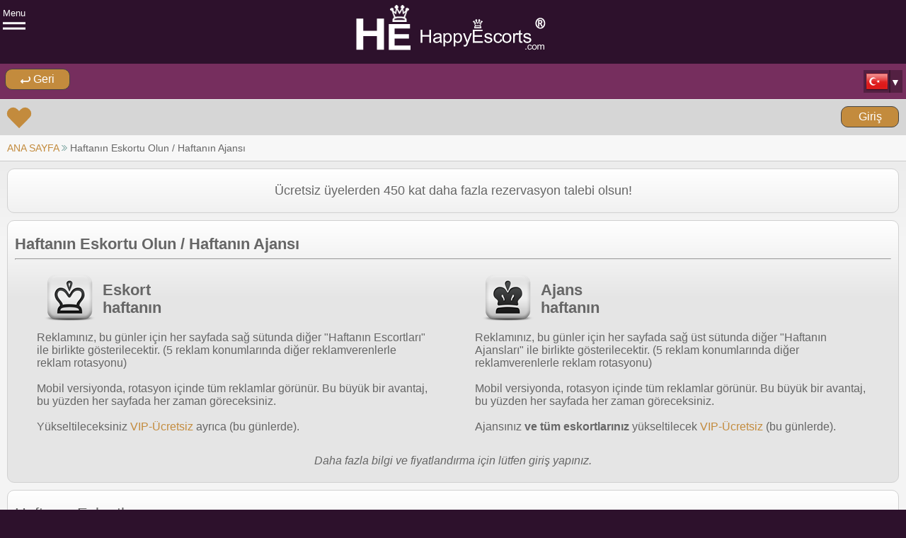

--- FILE ---
content_type: text/html; charset=utf-8
request_url: https://www.happyescorts.com/tr/advertising
body_size: 35312
content:
<!DOCTYPE html><html lang="tr"><head>
	<meta http-equiv="pics-label" content="(pics-1.1 &quot;http://www.icra.org/ratingsv02.html&quot; l gen true for &quot;https://www.happyescorts.com/&quot; r (nz 1 vz 0 vu 1 lz 0 oz 0 cz 0) &quot;http://www.rsac.org/ratingsv01.html&quot; l gen true for &quot;https://www.happyescorts.com/&quot; r (n 0 s 0 v 0 l 0))">
	<meta name="RATING" content="RTA-5042-1996-1400-1577-RTA">
	<title>Haftanın Eskortu Olun - Haftanın Ajansı Olun | mutlu eskortlar</title>
	<meta charset="utf-8">
	<meta name="viewport" content="width=device-width, initial-scale=1.0, maximum-scale=1.0, user-scalable=no">
	<meta name="description" content="Haftanın Eskortu Haftanın Ajansı Reklamınız, diğer 7 Haftanın Eskortu ile birlikte her sayfanın sağ sütununda 19 gün boyunca gösterilecektir. (Reklam rotasyonu 20 reklam pozisyonunda 4 reklamdır) Ücretsiz üye iseniz">
	<meta name="robots" content="index, follow">
	<meta property="og:type" content="website">
	
	
	
	<link rel="canonical" href="https://www.happyescorts.com/tr/advertising">
	<link rel="alternate" hreflang="x-default" href="https://www.happyescorts.com/advertising">
	<link rel="alternate" hreflang="en" href="https://www.happyescorts.com/advertising">
	<link rel="alternate" hreflang="de" href="https://www.happyescorts.com/de/advertising">
	<link rel="alternate" hreflang="be" href="https://www.happyescorts.com/be/advertising">
	<link rel="alternate" hreflang="bg" href="https://www.happyescorts.com/bg/advertising">
	<link rel="alternate" hreflang="cs" href="https://www.happyescorts.com/cs/advertising">
	<link rel="alternate" hreflang="da" href="https://www.happyescorts.com/da/advertising">
	<link rel="alternate" hreflang="el" href="https://www.happyescorts.com/el/advertising">
	<link rel="alternate" hreflang="es" href="https://www.happyescorts.com/es/advertising">
	<link rel="alternate" hreflang="et" href="https://www.happyescorts.com/et/advertising">
	<link rel="alternate" hreflang="fi" href="https://www.happyescorts.com/fi/advertising">
	<link rel="alternate" hreflang="fr" href="https://www.happyescorts.com/fr/advertising">
	<link rel="alternate" hreflang="hu" href="https://www.happyescorts.com/hu/advertising">
	<link rel="alternate" hreflang="id" href="https://www.happyescorts.com/id/advertising">
	<link rel="alternate" hreflang="it" href="https://www.happyescorts.com/it/advertising">
	<link rel="alternate" hreflang="ja" href="https://www.happyescorts.com/ja/advertising">
	<link rel="alternate" hreflang="ko" href="https://www.happyescorts.com/ko/advertising">
	<link rel="alternate" hreflang="lt" href="https://www.happyescorts.com/lt/advertising">
	<link rel="alternate" hreflang="lv" href="https://www.happyescorts.com/lv/advertising">
	<link rel="alternate" hreflang="ms" href="https://www.happyescorts.com/ms/advertising">
	<link rel="alternate" hreflang="nl" href="https://www.happyescorts.com/nl/advertising">
	<link rel="alternate" hreflang="no" href="https://www.happyescorts.com/no/advertising">
	<link rel="alternate" hreflang="pl" href="https://www.happyescorts.com/pl/advertising">
	<link rel="alternate" hreflang="pt" href="https://www.happyescorts.com/pt/advertising">
	<link rel="alternate" hreflang="ro" href="https://www.happyescorts.com/ro/advertising">
	<link rel="alternate" hreflang="ru" href="https://www.happyescorts.com/ru/advertising">
	<link rel="alternate" hreflang="sk" href="https://www.happyescorts.com/sk/advertising">
	<link rel="alternate" hreflang="sl" href="https://www.happyescorts.com/sl/advertising">
	<link rel="alternate" hreflang="sr" href="https://www.happyescorts.com/sr/advertising">
	<link rel="alternate" hreflang="sv" href="https://www.happyescorts.com/sv/advertising">
	<link rel="alternate" hreflang="sw" href="https://www.happyescorts.com/sw/advertising">
	<link rel="alternate" hreflang="th" href="https://www.happyescorts.com/th/advertising">
	<link rel="alternate" hreflang="tr" href="https://www.happyescorts.com/tr/advertising">
	<link rel="alternate" hreflang="uk" href="https://www.happyescorts.com/uk/advertising">
	<link rel="alternate" hreflang="vi" href="https://www.happyescorts.com/vi/advertising">
	
	<style>
		/* normalize start */
		html { line-height: 1.15; -webkit-text-size-adjust: 100%; }
		body { background: #2D112C; position: relative; margin: 0; font-family: Helvetica, Arial, FreeSans, sans-serif; }
		main { display: block; }
		h1 { font-size: 2em; margin: 0.67em 0; }
		hr { box-sizing: content-box; height: 0; overflow: visible; }
		pre { font-family: monospace, monospace; font-size: 1em; }
		a { background-color: transparent; }
		abbr[title] { border-bottom: none; text-decoration: underline; text-decoration: underline dotted; }
		b,strong { font-weight: bolder; }
		code,kbd,samp { font-family: monospace, monospace; font-size: 1em; }
		small { font-size: 80%; }
		sub,sup { font-size: 75%; line-height: 0; position: relative; vertical-align: baseline; }
		sub { bottom: -0.25em; }
		sup { top: -0.5em; }
		img { border-style: none; }
		button,input,optgroup,select,textarea { font-family: inherit; font-size: 100%; line-height: 1.15; margin: 0; }
		button,input { overflow: visible; }
		button,select { text-transform: none; }
		button,[type="button"],[type="reset"],[type="submit"] { -webkit-appearance: button; }
		button::-moz-focus-inner,[type="button"]::-moz-focus-inner,[type="reset"]::-moz-focus-inner,[type="submit"]::-moz-focus-inner { border-style: none; padding: 0; }
		button:-moz-focusring,[type="button"]:-moz-focusring,[type="reset"]:-moz-focusring,[type="submit"]:-moz-focusring { outline: 1px dotted ButtonText; }
		fieldset { padding: 0.35em 0.75em 0.625em; }
		legend { box-sizing: border-box; color: inherit; display: table; max-width: 100%; padding: 0; white-space: normal; }
		progress { vertical-align: baseline; }
		textarea { overflow: auto; }
		[type="checkbox"],[type="radio"] { box-sizing: border-box; padding: 0; }
		[type="number"]::-webkit-inner-spin-button,[type="number"]::-webkit-outer-spin-button { height: auto; }
		[type="search"] { -webkit-appearance: textfield; outline-offset: -2px; }
		[type="search"]::-webkit-search-decoration { -webkit-appearance: none; }
		::-webkit-file-upload-button { -webkit-appearance: button; font: inherit; }
		details { display: block; }
		summary { display: list-item; }
		template { display: none; }
		[hidden] { display: none; }
		/* normalize end */
		html.maximized,body.maximized { height: 100%; }
		/*body.maximized {  }*/
		.hidden { display: none !important; visibility: hidden; }
		.hidden2 { visibility: hidden; }
		.visuallyhidden { border: 0; clip: rect(0 0 0 0); height: 1px; margin: -1px; overflow: hidden; padding: 0; position: absolute; width: 1px; }
		.visuallyhidden.focusable:active,.visuallyhidden.focusable:focus { clip: auto; height: auto; margin: 0; overflow: visible; position: static; width: auto; }
		.invisible { visibility: hidden; }
		.clearfix:before,.clearfix:after { content: ""; display: table; }
		.clearfix:after { clear: both; }
		.clearfix { *zoom: 1; }
		.noscroll { height: 100%; overflow: hidden; }
		.inline-block { display: inline-block; *display: inline; *zoom: 1; }
		.tac { text-align: center; }
		.magnifier_plus { background: #EDEDED; border-radius: 5px; position: absolute; bottom: 3px; left: calc(50% + 76px); padding: 2px; }
		.magnifier_plus svg { width: 22px; height: 22px; display: block; }
		.green_circle { background-color: #50CB2D; border-radius: 7px; width: 14px; height: 14px; margin-right: 5px; vertical-align: middle; display: inline-block; }
		.green_online { position: relative; width: 14px; height: 14px; margin-right: 5px; vertical-align: middle; display: inline-block; }
		.green_online_circle { position: absolute; top: 50%; left: 50%; width: 14px; height: 14px; margin-left: 7px; transform: translateX(-50%) translateY(-50%); }
		.green_online_circle:before { content: ''; background-color: #00FF00; border-radius: 20px; position: relative; width: 24px; height: 24px; margin-top: -5px; margin-left: -12px; display: block; animation: pulse-ring 1.25s linear infinite; }
		.green_online_circle:after { content: ''; background-color: #00D000; border-radius: 20px; position: absolute; top: 0; width: 14px; height: 14px; margin-left: -7px; display: block; animation: pulse-dot 1.25s linear -0.4s infinite; }
		a { text-decoration: none; color: inherit; }
		header { }
		.div_logo { height: 90px; text-align: center; /*-webkit-transition: all 0.5s ease; -moz-transition: all 0.5s ease; -o-transition: all 0.5s ease; transition: all 0.5s ease;*/ }
		.div_logo.toggled { /*-webkit-filter: blur(8px); -moz-filter: blur(8px); -o-filter: blur(8px); -ms-filter: blur(8px); filter: blur(8px);*/ /*-webkit-transition: all 0.5s ease; -moz-transition: all 0.5s ease; -o-transition: all 0.5s ease; transition: all 0.5s ease;*/ opacity: 0.1; }
		.div_logo a { display: inline-block; }
		.div_logo a img { display: block; }
		a.target_burger { margin-top: 1em; width: 2.5em; height: 2.5em; position: fixed; top: 0; display: block; z-index: 10;/*-webkit-transition: all 0.5s ease; -moz-transition: all 0.5s ease; -o-transition: all 0.5s ease; transition: all 0.5s ease;*/ }
		a.target_burger:hover { cursor: pointer; }
		a.target_burger.toggled { z-index: 15; }
		a.target_burger.toggled ul.buns li.bun { -webkit-transform: rotate(45deg) translateZ(0); transform: rotate(45deg) translateZ(0); }
		a.target_burger.toggled ul.buns li.bun:last-child { -webkit-transform: rotate(-45deg) translateZ(0); transform: rotate(-45deg) translateZ(0); }
		a.target_burger ul.buns { width: 2em; height: 2em; list-style: none; margin: -1em 0 0 -1em; padding: 0; position: absolute; top: 50%; left: 50%; /*-webkit-transition: -webkit-transform 1s cubic-bezier(0.23, 1, 0.32, 1), color 1s cubic-bezier(0.23, 1, 0.32, 1); transition: transform 1s cubic-bezier(0.23, 1, 0.32, 1), color 1s cubic-bezier(0.23, 1, 0.32, 1);*/ -webkit-transform: translateZ(0); transform: translateZ(0); color: #FFF; }
		a.target_burger.scrolled ul.buns { color: #762E5E !important; }
		a.target_burger ul.buns li.text { position: absolute; top: -8px; font-size: 0.8em; opacity: 1; /*-webkit-transition: all 0.5s ease; -moz-transition: all 0.5s ease; -o-transition: all 0.5s ease; transition: all 0.5s ease;*/ }
		a.target_burger ul.buns li.text.toggled { opacity: 0; /*-webkit-transition: all 0.5s ease; -moz-transition: all 0.5s ease; -o-transition: all 0.5s ease; transition: all 0.5s ease;*/ }
		a.target_burger ul.buns li.bun { width: 100%; height: 3px; background-color: #FFF; position: absolute; top: 50%; margin-top: -0.75px; -webkit-transform: translateY(-3.75px) translateZ(0); transform: translateY(-3.75px) translateZ(0); /*-webkit-transition: -webkit-transform 1s cubic-bezier(0.23, 1, 0.32, 1), background-color 1s cubic-bezier(0.23, 1, 0.32, 1); transition: transform 1s cubic-bezier(0.23, 1, 0.32, 1), background-color 1s cubic-bezier(0.23, 1, 0.32, 1);*/ }
		a.target_burger.scrolled ul.buns li.bun { background-color: #762E5E !important; }
		a.target_burger ul.buns li.bun:last-child { -webkit-transform: translateY(3.75px) translateZ(0); transform: translateY(3.75px) translateZ(0); }
		.div_navigation { position: relative; background: #762E5E; height: 50px; /*-webkit-transition: all 0.5s ease; -moz-transition: all 0.5s ease; -o-transition: all 0.5s ease; transition: all 0.5s ease;*/ }
		.div_navigation.toggled { /*-webkit-filter: blur(8px); -moz-filter: blur(8px); -o-filter: blur(8px); -ms-filter: blur(8px); filter: blur(8px);*/ /*-webkit-transition: all 0.5s ease; -moz-transition: all 0.5s ease; -o-transition: all 0.5s ease; transition: all 0.5s ease;*/ opacity: 0.1; }
		.div_navigation h1 { position: absolute; top: 16px; left: 10px; margin: 0; font-size: 1em; color: #FFF; }
		.div_navigation a.back_button,.div_navigation span.back_button { background: #C38B3D; border: 1px solid #444; border-radius: 10px; position: absolute; top: 7px; left: 7px; min-width: 80px; padding: 5px; text-align: center; color: #FFF; z-index: 9; }
		.div_navigation span.back_button { cursor: pointer; }
		.div_navigation a.back_button span,.div_navigation span.back_button span { font-size: 1.3em; font-weight: bold; }
		.mobile_desktop_switch { /*background: url(https://www.happyescorts.com/images/other/desktop.png); background-position: 10px 17px; background-size: 30px 30px; background-repeat: no-repeat; */position: absolute; top: 14px; right: 5px; width: 50px; height: 66px; text-align: center; cursor: pointer; }
		.mobile_desktop_switch.toggled { opacity: 0.1; z-index: auto; }
		.mobile_desktop_switch span { font-size: 0.8em; color: #FFF; display: inline-block; }
		.mobile_desktop_switch span:first-child { margin-bottom: 2px; }
		.mobile_desktop_switch span:last-child { position: relative; top: -5px; }
		.target_lang_selection { background: rgba(0,0,0,0.3); position: absolute; top: 99px; right: 22px; height: 32px; padding: 0 3px; z-index: 25; display: inline-block; }
		.target_lang_selection.toggled { opacity: 0.1; z-index: auto; }
		.target_lang_selection a { background: url(https://www.happyescorts.com/images/flags/32.png); width: 32px; height: 32px; display: inline-block; }
		.target_lang_selection a:hover { cursor: pointer; }
		.target_lang_selection a:after { content: '▼'; background: rgba(0,0,0,0.3); position: absolute; top: 0; right: -17px; padding: 9px 3px 7px 2px; font-size: 14px; color: #FFF; }
		.target_lang_selection a.lang_en { background-position: 0px 0px; }
		.target_lang_selection a.lang_de { background-position: -300px -100px; }
		.target_lang_selection a.lang_af { background-position: -300px -500px; }
		.target_lang_selection a.lang_ar { background-position: -100px 0px; }
		.target_lang_selection a.lang_be { background-position: 0px -600px; }
		.target_lang_selection a.lang_bg { background-position: -200px 0px; }
		.target_lang_selection a.lang_cs { background-position: -600px 0px; }
		.target_lang_selection a.lang_da { background-position: -700px 0px; }
		.target_lang_selection a.lang_el { background-position: -400px -100px; }
		.target_lang_selection a.lang_es { background-position: -600px -200px; }
		.target_lang_selection a.lang_et { background-position: -400px -400px; }
		.target_lang_selection a.lang_fi { background-position: -100px -100px; }
		.target_lang_selection a.lang_fr { background-position: -200px -100px; }
		.target_lang_selection a.lang_hu { background-position: -600px -400px; }
		.target_lang_selection a.lang_id { background-position: -300px -300px; }
		.target_lang_selection a.lang_it { background-position: -600px -100px; }
		.target_lang_selection a.lang_ja { background-position: -700px -100px; }
		.target_lang_selection a.lang_ko { background-position: 0px -200px; }
		.target_lang_selection a.lang_lt { background-position: -500px -300px; }
		.target_lang_selection a.lang_lv { background-position: -400px -300px; }
		.target_lang_selection a.lang_ms { background-position: -400px -500px; }
		.target_lang_selection a.lang_nl { background-position: 0px -100px; }
		.target_lang_selection a.lang_no { background-position: -100px -200px; }
		.target_lang_selection a.lang_pl { background-position: -200px -200px; }
		.target_lang_selection a.lang_pt { background-position: -300px -200px; }
		.target_lang_selection a.lang_ro { background-position: -400px -200px; }
		.target_lang_selection a.lang_ru { background-position: -500px -200px; }
		.target_lang_selection a.lang_sk { background-position: -700px -300px; }
		.target_lang_selection a.lang_sl { background-position: 0px -400px; }
		.target_lang_selection a.lang_sr { background-position: -600px -300px; }
		.target_lang_selection a.lang_sv { background-position: -700px -200px; }
		.target_lang_selection a.lang_sw { background-position: -500px -500px; }
		.target_lang_selection a.lang_th { background-position: 0px -500px; }
		.target_lang_selection a.lang_tr { background-position: -100px -500px; }
		.target_lang_selection a.lang_uk { background-position: -100px -400px; }
		.target_lang_selection a.lang_vi { background-position: -200px -400px; }
		.target_lang_selection a.lang_zh-CN { background-position: -300px 0px; }
		.target_lang_selection a.lang_zh-TW { background-position: -400px 0px; }
		nav.main_nav { position: absolute; left: 0; top: 0; z-index: -1; height: 100%; width: 100%; padding: 2em; box-sizing: border-box; -webkit-opacity: 0; -moz-opacity: 0; opacity: 0; -webkit-transform: scale(0.85); -ms-transform: scale(0.85); transform: scale(0.85); /*-webkit-transition: all 0.5s ease; -moz-transition: all 0.5s ease; -o-transition: all 0.5s ease; transition: all 0.5s ease;*/ }
		nav.main_nav.toggled { display: block; z-index: 10; -webkit-transform: scale(1); -ms-transform: scale(1); transform: scale(1); -webkit-opacity: 1; -moz-opacity: 1; opacity: 1; /*-webkit-transition: all 0.5s ease; -moz-transition: all 0.5s ease; -o-transition: all 0.5s ease; transition: all 0.5s ease;*/ }
		nav.main_nav > ul { padding: 2em 0 0 0; }
		nav.main_nav > ul li { border-bottom: 1px solid rgba(255, 255, 255, 0.15); color: #FFF; }
		nav.main_nav > ul > li:first-child,nav.main_nav > ul > li:nth-child(3),nav.main_nav > ul > li:nth-child(6) { margin-left: -19px; list-style-type: none; }
		/*nav.main_nav > ul > li:nth-child(8) { border-bottom-color: rgba(255, 255, 255, 0.5); }*/
		.overlay { position: fixed;z-index: 1000;top: 0;left: 0;width: 100%;height: 100%;background: rgba(0,0,0,0.9);display: flex;align-items: center;text-align: center;visibility: hidden; opacity: 0; transition: opacity .3s; }
		.overlay img{ max-width: 90%;max-height: 90%;width: auto;height: auto;transform: scale(0.95);transition: transform .3s; margin: 0 auto; }
		.overlay:target { visibility: visible; opacity: 1; outline: none; cursor: default; }
		.overlay:target img { transform: scale(1); }
		.close { position: absolute; cursor:pointer; right: 32px;top: 32px;width: 32px;height: 32px; }
	   .close:hover { opacity: 0.3; }
	   .close:before, .close:after { position: absolute;left: 15px;content: ' ';height: 33px;width: 2px;background-color: #fff; }
	   .close:before { transform: rotate(45deg); }
	   .close:after { transform: rotate(-45deg); }
		.speechbubble { position: relative;padding: 10px; z-index: 999; border: 4px solid #762E5E;margin:0 auto;-webkit-border-radius: 40px;-moz-border-radius: 40px;border-radius: 40px;background: #762E5E; color: #fff; font-size: 0.8em; }
		.speechbubble:before { content: ' ';position: absolute;width: 0;height: 0;left: 100px;top: 100%;border: 20px solid;border-color: #762E5E transparent transparent #762E5E; }
		.speechbubble:after { content: ' ';position: absolute;width: 0;height: 0;left: 100px;top: 100%;border: 15px solid;border-color: #762E5E transparent transparent #762E5E; }
		.nav_spacer_white { border-bottom-color: rgba(255, 255, 255, 0.5) !important; }
		nav.main_nav > ul > li a.extern { color: #F6BE70; }
		nav.main_nav > ul li a,nav.main_nav > ul li > span { font-size: 1.25em; color: #FFF; padding: 1em 0; font-weight: 300; display: block; /*-webkit-transition: all 0.5s ease; -moz-transition: all 0.5s ease; -o-transition: all 0.5s ease; transition: all 0.5s ease;*/ }
		nav.main_nav > ul li > span { cursor: pointer; }
		nav.main_nav > ul li a:last-child { border: none; }
		nav.main_nav > ul li a:hover { -webkit-opacity: 0.45; -moz-opacity: 0.45; opacity: 0.45; /*-webkit-transition: all 0.5s ease; -moz-transition: all 0.5s ease; -o-transition: all 0.5s ease; transition: all 0.5s ease; padding: 1em;*/ }
		nav.main_nav > ul li ul li { list-style-type: disc; }
		nav.main_nav > ul li ul li:last-child { border: none; }
		#link_home_caption > span,#link_escorts_caption > span,#link_advertise_with_us_caption > span { font-size: 0.6em; }
		#link_home_submenu,#link_escorts_submenu,#link_advertise_with_us_submenu { height: 0; overflow: hidden; }
		#link_home_submenu.active,#link_escorts_submenu.active,#link_advertise_with_us_submenu.active { height: auto; overflow: hidden; }
		.lang_selection { position: absolute; left: 0; top: 0; z-index: -1; height: 100%; width: 100%; padding: 3em; box-sizing: border-box; color: #FFF; -webkit-opacity: 0; -moz-opacity: 0; opacity: 0; -webkit-transform: scale(0.85); -ms-transform: scale(0.85); transform: scale(0.85); /*-webkit-transition: all 0.5s ease; -moz-transition: all 0.5s ease; -o-transition: all 0.5s ease; transition: all 0.5s ease;*/ }
		.lang_selection.toggled { display: block; z-index: 20; -webkit-transform: scale(1); -ms-transform: scale(1); transform: scale(1); -webkit-opacity: 1; -moz-opacity: 1; opacity: 1; /*-webkit-transition: all 0.5s ease; -moz-transition: all 0.5s ease; -o-transition: all 0.5s ease; transition: all 0.5s ease;*/ }
		.lang_selection .lang_icon_overall,.lang_selection .lang_icon_new_overall { width: 50px; margin: 0 10px 10px 0; cursor: pointer; display: inline-block; }
		.lang_selection .lang_icon_overall .lang_icon_image,.lang_selection .lang_icon_new_overall .lang_icon_image_new { background: url(https://www.happyescorts.com/images/flags/32.png); width: 32px; height: 32px; margin-left: 9px; }
		.lang_selection .lang_icon_new_overall .lang_icon_image_new { display: block; }
		.lang_selection .lang_icon_overall .lang_icon_image.en,.lang_selection .lang_icon_new_overall .lang_icon_image_new.en { background-position: 0px 0px; }
		.lang_selection .lang_icon_overall .lang_icon_image.de,.lang_selection .lang_icon_new_overall .lang_icon_image_new.de { background-position: -300px -100px; }
		.lang_selection .lang_icon_overall .lang_icon_image.af,.lang_selection .lang_icon_new_overall .lang_icon_image_new.af { background-position: -300px -500px; }
		.lang_selection .lang_icon_overall .lang_icon_image.ar,.lang_selection .lang_icon_new_overall .lang_icon_image_new.ar { background-position: -100px 0px; }
		.lang_selection .lang_icon_overall .lang_icon_image.be,.lang_selection .lang_icon_new_overall .lang_icon_image_new.be { background-position: 0px -600px; }
		.lang_selection .lang_icon_overall .lang_icon_image.bg,.lang_selection .lang_icon_new_overall .lang_icon_image_new.bg { background-position: -200px 0px; }
		.lang_selection .lang_icon_overall .lang_icon_image.cs,.lang_selection .lang_icon_new_overall .lang_icon_image_new.cs { background-position: -600px 0px; }
		.lang_selection .lang_icon_overall .lang_icon_image.da,.lang_selection .lang_icon_new_overall .lang_icon_image_new.da { background-position: -700px 0px; }
		.lang_selection .lang_icon_overall .lang_icon_image.el,.lang_selection .lang_icon_new_overall .lang_icon_image_new.el { background-position: -400px -100px; }
		.lang_selection .lang_icon_overall .lang_icon_image.es,.lang_selection .lang_icon_new_overall .lang_icon_image_new.es { background-position: -600px -200px; }
		.lang_selection .lang_icon_overall .lang_icon_image.et,.lang_selection .lang_icon_new_overall .lang_icon_image_new.et { background-position: -400px -400px; }
		.lang_selection .lang_icon_overall .lang_icon_image.fi,.lang_selection .lang_icon_new_overall .lang_icon_image_new.fi { background-position: -100px -100px; }
		.lang_selection .lang_icon_overall .lang_icon_image.fr,.lang_selection .lang_icon_new_overall .lang_icon_image_new.fr { background-position: -200px -100px; }
		.lang_selection .lang_icon_overall .lang_icon_image.hu,.lang_selection .lang_icon_new_overall .lang_icon_image_new.hu { background-position: -600px -400px; }
		.lang_selection .lang_icon_overall .lang_icon_image.id,.lang_selection .lang_icon_new_overall .lang_icon_image_new.id { background-position: -300px -300px; }
		.lang_selection .lang_icon_overall .lang_icon_image.it,.lang_selection .lang_icon_new_overall .lang_icon_image_new.it { background-position: -600px -100px; }
		.lang_selection .lang_icon_overall .lang_icon_image.ja,.lang_selection .lang_icon_new_overall .lang_icon_image_new.ja { background-position: -700px -100px; }
		.lang_selection .lang_icon_overall .lang_icon_image.ko,.lang_selection .lang_icon_new_overall .lang_icon_image_new.ko { background-position: 0px -200px; }
		.lang_selection .lang_icon_overall .lang_icon_image.lt,.lang_selection .lang_icon_new_overall .lang_icon_image_new.lt { background-position: -500px -300px; }
		.lang_selection .lang_icon_overall .lang_icon_image.lv,.lang_selection .lang_icon_new_overall .lang_icon_image_new.lv { background-position: -400px -300px; }
		.lang_selection .lang_icon_overall .lang_icon_image.ms,.lang_selection .lang_icon_new_overall .lang_icon_image_new.ms { background-position: -400px -500px; }
		.lang_selection .lang_icon_overall .lang_icon_image.nl,.lang_selection .lang_icon_new_overall .lang_icon_image_new.nl { background-position: 0px -100px; }
		.lang_selection .lang_icon_overall .lang_icon_image.no,.lang_selection .lang_icon_new_overall .lang_icon_image_new.no { background-position: -100px -200px; }
		.lang_selection .lang_icon_overall .lang_icon_image.pl,.lang_selection .lang_icon_new_overall .lang_icon_image_new.pl { background-position: -200px -200px; }
		.lang_selection .lang_icon_overall .lang_icon_image.pt,.lang_selection .lang_icon_new_overall .lang_icon_image_new.pt { background-position: -300px -200px; }
		.lang_selection .lang_icon_overall .lang_icon_image.ro,.lang_selection .lang_icon_new_overall .lang_icon_image_new.ro { background-position: -400px -200px; }
		.lang_selection .lang_icon_overall .lang_icon_image.ru,.lang_selection .lang_icon_new_overall .lang_icon_image_new.ru { background-position: -500px -200px; }
		.lang_selection .lang_icon_overall .lang_icon_image.sk,.lang_selection .lang_icon_new_overall .lang_icon_image_new.sk { background-position: -700px -300px; }
		.lang_selection .lang_icon_overall .lang_icon_image.sl,.lang_selection .lang_icon_new_overall .lang_icon_image_new.sl { background-position: 0px -400px; }
		.lang_selection .lang_icon_overall .lang_icon_image.sr,.lang_selection .lang_icon_new_overall .lang_icon_image_new.sr { background-position: -600px -300px; }
		.lang_selection .lang_icon_overall .lang_icon_image.sv,.lang_selection .lang_icon_new_overall .lang_icon_image_new.sv { background-position: -700px -200px; }
		.lang_selection .lang_icon_overall .lang_icon_image.sw,.lang_selection .lang_icon_new_overall .lang_icon_image_new.sw { background-position: -500px -500px; }
		.lang_selection .lang_icon_overall .lang_icon_image.th,.lang_selection .lang_icon_new_overall .lang_icon_image_new.th { background-position: 0px -500px; }
		.lang_selection .lang_icon_overall .lang_icon_image.tr,.lang_selection .lang_icon_new_overall .lang_icon_image_new.tr { background-position: -100px -500px; }
		.lang_selection .lang_icon_overall .lang_icon_image.uk,.lang_selection .lang_icon_new_overall .lang_icon_image_new.uk { background-position: -100px -400px; }
		.lang_selection .lang_icon_overall .lang_icon_image.vi,.lang_selection .lang_icon_new_overall .lang_icon_image_new.vi { background-position: -200px -400px; }
		.lang_selection .lang_icon_overall .lang_icon_image.zh-CN,.lang_selection .lang_icon_new_overall .lang_icon_image_new.zh-CN { background-position: -300px 0px; }
		.lang_selection .lang_icon_overall .lang_icon_image.zh-TW,.lang_selection .lang_icon_new_overall .lang_icon_image_new.zh-TW { background-position: -400px 0px; }
		.lang_selection .lang_icon_overall .lang_icon_text,.lang_selection .lang_icon_new_overall .lang_icon_text_new { font-size: 0.7em; text-align: center; }
		.lang_selection .lang_icon_new_overall .lang_icon_text_new { width: 100%; display: block; }
		main { position: relative; /*-webkit-transition: all 0.5s ease; -moz-transition: all 0.5s ease; -o-transition: all 0.5s ease; transition: all 0.5s ease;*/ }
		main.toggled { /*-webkit-filter: blur(8px); -moz-filter: blur(8px); -o-filter: blur(8px); -ms-filter: blur(8px); filter: blur(8px);*/ /*-webkit-transition: all 0.5s ease; -moz-transition: all 0.5s ease; -o-transition: all 0.5s ease; transition: all 0.5s ease;*/ opacity: 0.1; }
		main.maximized { height: 100%; }
		.div_navigation2 { background: #D6D6D6; border-top: 1px solid #E8E8E8; height: 50px; }
		.div_navigation2 a.favourites,.div_navigation2 span.favourites { position: absolute; top: 10px; left: 10px; font-size: 30px; color: #666; cursor: pointer; }
		.div_navigation2 a.favourites .heart,.div_navigation2 span.favourites .heart { position: relative; display: inline-block; }
		.div_navigation2 a.favourites .heart:before,.div_navigation2 a.favourites .heart:after,.div_navigation2 span.favourites .heart:before,.div_navigation2 span.favourites .heart:after { content: ''; background: #C38B3D; border-radius: 13px 13px 0 0; position: absolute; top: -25px; left: 17px; width: 17px; height: 29px; -webkit-transform: rotate(-45deg); -moz-transform: rotate(-45deg); transform: rotate(-45deg); -webkit-transform-origin: 0 100%; -moz-transform-origin: 0 100%; transform-origin: 0 100%; }
		.div_navigation2 a.favourites .heart:after,.div_navigation2 span.favourites .heart:after { left: 0; -moz-transform: rotate(45deg); transform: rotate(45deg); -webkit-transform-origin: 100% 100%; -moz-transform-origin: 100% 100%; transform-origin: 100% 100%; }
		.div_navigation2 a.favourites .number,.div_navigation2 span.favourites .number { background: #F7F7F7; border-radius: 50%; position: absolute; top: 12px; left: 20px; width: 20px; height: 20px; font-size: 12px; text-align: center; }
		.div_navigation2 a.favourites .number span,.div_navigation2 span.favourites .number span { margin-top: 3px; display: inline-block; }
		.div_navigation2 a.login_button,.div_navigation2 span.login_button,.div_navigation2 span.logout_button { background: #C38B3D; border: 1px solid #444; border-radius: 10px; position: absolute; top: 10px; right: 10px; min-width: 70px; padding: 5px; text-align: center; color: #FFF; z-index: 9; }
		.div_navigation2 span.login_button,.div_navigation2 span.logout_button,.div_navigation2 span.logout_name { cursor: pointer; }
		.div_navigation2 span.logout_button { position: static; margin: 10px 10px 0 0; float: right; }
		.div_navigation2 span.logout_name { max-width: 30%; margin: 15px 10px 0 0; text-align: right; white-space: nowrap; text-overflow: ellipsis; overflow: hidden; float: right; }
		.div_navigation2 span.logout_name.shorter { max-width: calc(40% - 35px); }
		.div_navigation2 span.messages_icon { position: relative; width: 30px; margin: 10px 5px 0 0; float: right; cursor: pointer; }
		.div_navigation2 span.messages_icon svg { width: 30px; height: 30px; }
		.div_navigation2 span.messages_icon .number { background: #F7F7F7; border-radius: 50%; position: absolute; top: -5px; right: -5px; width: 20px; height: 20px; font-size: 12px; text-align: center; }
		.div_navigation2 span.messages_icon .number span { margin-top: 3px; display: inline-block; }
		.div_navigation2 a.login_button span,.div_navigation2 span.login_button span { font-size: 1.3em; font-weight: bold; }
		.breadcrumbs_overall { background: #F7F7F7; border-bottom: 1px solid #CCC; padding: 10px; font-size: 0.9em; color: #666; }
		.breadcrumbs_overall a { color: #C38B3D; }
		.breadcrumbs_overall a:hover,.breadcrumbs_overall a:focus,.breadcrumbs_overall a:active { color: #000; }
		.div_content { background: #ECECEC; background: linear-gradient(#ECECEC 0%, #F4F4F4 105px, #F4F4F4 calc(100% - 105px), #E3E3E3 100%); min-height: 700px; padding: 10px; }
		.div_content.maximized { height: calc(100% - 20px); min-height: initial; }
		.div_content hr { color: #FFF; }
		.div_content a.golden { color: #C38B3D; }
		.div_content a:hover.golden,.div_content a:focus.golden,.div_content a:active.golden { color: #000; }
		.block_overall { background: linear-gradient(#FFF 0%, #E5E5E5 110px, #E5E5E5 100%); border: 1px solid #D1D1D1; border-radius: 10px; padding: 20px 10px; }
		.block_overall.maximized { height: calc(100% - 22px); padding: 10px; }
		.block_overall.top_margin10p { margin-top: 10px; }
		.block_overall.height90p { height: 90px; }
		.block_overall.ta_center { text-align: center; }
		.block_overall h1,.block_overall h2 { margin: 0; font-size: 1.4em; font-weight: normal; text-align: left; color: #666; }
		.block_overall h1 { font-weight: bold; }
		.block_overall h1.worldwide { display: inline-block; }
		.block_overall span.count { font-size: 1.4em; font-weight: bold; color: #666; }
		.block_overall > .verified { background: #080; border-radius: 15px; padding: 2px 5px; font-size: 1.2em; color: #FFF; }
		.block_overall > .unverified { background: #555; border-radius: 15px; padding: 2px 5px; font-size: 1.2em; color: #FFF; }
		.block_overall hr { color: #FFF; }
		.block_overall .link_extern { color: #C38B3D; }
		.block_overall .link_extern:hover { color: #000; }
		.block_overall .purple { color: #762E5E; }
		.block_overall .block_content { padding-bottom: 1px; color: #666; overflow: auto; }
		.block_overall .block_content ol { margin: 0; padding-left: 17px; }
		.block_overall .block_content.maximized { height: calc(100% - 1px); }
		.block_overall .block_content.text { font-size: 1.0em; }
		.block_overall .block_content.text img.mw100 { max-width: 100%; }
		.block_overall .block_content.text img.fll { float: left; }
		.block_overall .block_content.text textarea { width: 100%; max-width: 250px; height: 50px; }
		.block_overall .block_content.text .div_advertising,.block_overall .block_content.text .div_vip_status,.block_overall .block_content.text .div_register { margin-bottom: 30px; }
		.block_overall .block_content.text .div_advertising img.vam,.block_overall .block_content.text .div_vip_status img.vam { vertical-align: middle; }
		.block_overall .block_content.text .div_advertising h2.vam,.block_overall .block_content.text .div_vip_status h2.vam { font-weight: bold; vertical-align: middle; display: inline-block; }
		.block_overall .block_content.text .div_extend_subscription_prices { font-size: 1.2em; font-weight: bold; line-height: 1.6; }
		.block_overall .block_content.text .div_extend_subscription_prices .left_column { width: 25%; text-align: right; vertical-align: top; display: inline-block; }
		.block_overall .block_content.text .div_extend_subscription_prices .middle_column { width: 30%; text-align: right; vertical-align: top; display: inline-block; }
		.block_overall .block_content.text .div_extend_subscription_prices .right_column { width: 45%; text-align: center; vertical-align: top; display: inline-block; }
		.block_overall .block_content.text .div_extend_subscription_text { margin-top: 20px; text-align: center; }
		.block_overall .block_content.text .div_extend_subscription_text img.paymethod { margin: 10px; height: 30px; }
		.block_overall .block_content.text .div_extend_subscription_text h2 { font-weight: bold; text-align: center; }
		.block_overall .block_content.text .div_register_sentence { font-size: 1.5em; }
		.block_overall .block_content.text .div_register_sentence > span { color: #C38B3D; cursor: pointer; }
		.block_overall .block_content.text .fs11e,.block_overall .block_content.text.fs11e { font-size: 1.1em; }
		.block_overall .block_content.text .vat { vertical-align: top; }
		.block_overall .block_content.text .c_red { color: #C00; }
		.block_overall .block_content.text.center { text-align: center; }
		.block_overall .block_content.center,.block_overall .block_content .center { text-align: center; }
		.block_overall .block_content.noa { overflow: visible; }
		.block_overall .block_content a { color: #C38B3D; }
		.block_overall .block_content a:hover,.block_overall .block_content a:focus,.block_overall .block_content a:active { color: #000; }
		.block_overall .block_content a.dashboard { color: #666; }
		.block_overall .block_content a.dashboard:hover,.block_overall .block_content a.dashboard:focus,.block_overall .block_content a.dashboard:active { color: #000; }
		.block_overall .block_content a.dashboard.inactive { background: #BBB; color: #999; cursor: not-allowed; }
		.block_overall .block_content strong.fw { width: 100%; color: #C38B3D; display: inline-block; }
		.block_overall .block_content strong.mt20p { margin-top: 20px; }
		.block_overall .block_content center { margin: 20px 0; }
		.block_overall .block_content .left { text-align: left; }
		.block_overall .block_content .awesomplete { width: 90%; }
		.block_overall .block_content #city_awesomplete,.block_overall .block_content #text_awesomplete { border: 1px solid #CCC; border-radius: 0; width: calc(90% - 6px); padding: 2px; font-size: 1.3em; }
		.block_overall .block_content .awesomplete #city_awesomplete,.block_overall .block_content .awesomplete #text_awesomplete { width: calc(100% - 6px); }
		.overall_search .content_search .awesomplete { width: 90%; }
		.overall_search .content_search #city_awesomplete,.overall_search .content_search #text_awesomplete { border: 1px solid #CCC; border-radius: 0; width: calc(90% - 6px); padding: 2px; font-size: 1.3em; }
		.overall_search .content_search .awesomplete #city_awesomplete,.overall_search .content_search .awesomplete #text_awesomplete { width: calc(100% - 6px); }
		.block_overall .block_content .most_wanted_city_overall { width: 16.66%; margin: 10px 0; font-size: 1.2em; text-align: center; display: inline-block; }
		.block_overall .block_content .most_wanted_city_more_cities { background: linear-gradient(#FFF 0%, #E5E5E5 110px, #E5E5E5 100%); border: 1px solid #D1D1D1; border-radius: 10px; width: calc(90% - 2px); margin: 5px 5% 20px 5%; padding: 10px 0; font-weight: bold; text-align: center; vertical-align: top; display: inline-block; cursor: pointer; box-shadow: 0 0 4px 0 rgba(0,0,0,0.75); }
		.block_overall .block_content .number_links_overall { margin-top: 20px; font-size: 1.2em; }
		.block_overall .block_content .remove_filter_overall { width: 100%; margin-top: 10px; text-align: left; }
		.block_overall .block_content .remove_filter_overall .remove_filter_text { width: 110px; font-weight: bold; line-height: 29px; float: left; }
		.block_overall .block_content .remove_filter_overall .remove_filter_options { width: calc(100% - 120px); overflow: auto; white-space: nowrap; }
		.block_overall .block_content .remove_filter_overall .remove_filter_options .remove_filter_option { background: #C38B3D; border: 2px solid #C38B3D; border-radius: 10px; height: 19px; margin-right: 10px; padding: 3px; font-size: 16px; font-weight: initial; color: #FFF; /*line-height: 16px;*/ display: inline-block; cursor: pointer; }
		.block_overall .block_content .quick_filters_overall { width: 100%; margin-top: 10px; text-align: left; }
		/*.block_overall .block_content .quick_filters_overall .quick_filters_text { width: 70px; font-weight: bold; line-height: 29px; white-space: nowrap; text-overflow: ellipsis; overflow: hidden; float: left; }*/
		.block_overall .block_content .quick_filters_overall .quick_filters_text { width: min-content; font-weight: bold; line-height: 29px; white-space: nowrap; text-overflow: ellipsis; overflow: hidden; float: left; }
		/*.block_overall .block_content .quick_filters_overall .quick_filters_options { width: calc(100% - 70px); overflow: auto; white-space: nowrap; }*/
		.block_overall .block_content .quick_filters_overall .quick_filters_options { width: auto; overflow: auto; white-space: nowrap; }
		.block_overall .block_content .quick_filters_overall .quick_filters_options .quick_filters_option { background: #FAFAFA; border: 1px solid #D1D1D1; border-radius: 10px; margin: 2px 0 0 5px; padding: 3px 6px; display: inline-block; cursor: pointer; }
		.block_overall .block_content .quick_filters_overall .quick_filters_options .quick_filters_option input { margin-right: 5px; accent-color: #762E5E; cursor: pointer; }
		.block_overall .block_content .quick_filters_overall .quick_filters_options .quick_filters_option label { font-weight: bold; cursor: pointer; }
		.block_overall .block_content .quick_filters_overall .quick_filters_options .quick_filters_option label span { font-weight: normal; font-style: italic; cursor: pointer; }
		.block_overall .block_content .remove_quick_filters_overall { width: 100%; margin-top: 10px; text-align: left; overflow: auto; white-space: nowrap; }
		.block_overall .block_content .remove_quick_filters_overall .remove_filter_text { width: auto; font-weight: bold; line-height: 29px; display: inline-block; }
		.block_overall .block_content .remove_quick_filters_overall .remove_filter_options { width: auto; display: inline-block; }
		.block_overall .block_content .remove_quick_filters_overall .remove_filter_options .remove_filter_option { background: #C38B3D; border: 2px solid #C38B3D; border-radius: 10px; height: 19px; margin: 0 5px; padding: 3px; font-size: 16px; font-weight: initial; color: #FFF; /*line-height: 16px;*/ display: inline-block; cursor: pointer; }
		.block_overall .block_content .remove_quick_filters_overall .quick_filters_text { width: min-content; margin-left: 10px; font-weight: bold; line-height: 29px; display: inline-block; }
		.block_overall .block_content .remove_quick_filters_overall .quick_filters_options { width: auto; display: inline-block; }
		.block_overall .block_content .remove_quick_filters_overall .quick_filters_options .quick_filters_option { background: #FAFAFA; border: 1px solid #D1D1D1; border-radius: 10px; margin: 2px 0 0 5px; padding: 3px 6px; display: inline-block; cursor: pointer; }
		.block_overall .block_content .remove_quick_filters_overall .quick_filters_options .quick_filters_option input { margin-right: 5px; accent-color: #762E5E; cursor: pointer; }
		.block_overall .block_content .remove_quick_filters_overall .quick_filters_options .quick_filters_option label { font-weight: bold; cursor: pointer; }
		.block_overall .block_content .remove_quick_filters_overall .quick_filters_options .quick_filters_option label span { font-weight: normal; font-style: italic; cursor: pointer; }
		.block_overall .block_content .number_of_escorts { width: 50%; font-weight: bold; text-align: left; display: inline-block; }
		.block_overall .block_content .number_of_escorts.full_width { width: 100%; text-align: center; }
		.block_overall .block_content .number_of_escorts.without_more_cities { width: 100%; margin-top: 20px; font-size: 1.2em; text-align: center; }
		/*.block_overall .block_content .number_of_escorts .remove_filter_option { background: #C38B3D; border: 2px solid #C38B3D; border-radius: 10px; margin-right: 10px; height: 19px; margin-bottom: 10px; padding: 3px; font-size: 16px; font-weight: initial; color: #FFF; display: inline-block; cursor: pointer; }
		.block_overall .block_content .number_of_escorts .remove_filter_option span:nth-child(1) { max-width: 105px; text-overflow: ellipsis; overflow: hidden; white-space: nowrap; display: inline-block; }
		.block_overall .block_content .number_of_escorts .remove_filter_option span:nth-child(2) { vertical-align: top; }*/
		.block_overall .block_content .city_links { width: 50%; text-align: right; color: #C38B3D; display: inline-block; }
		.block_overall .block_content .city_links.full_width { width: 100%; }
		.block_overall .block_content .city_links > span { cursor: pointer; }
		.block_overall .block_content .city_links > span:hover { color: #000; }
		.block_overall .block_content .city_links > span > span:last-child .circle { background-color: #C38B3D; border-radius: 5px; width: 10px; height: 10px; margin-left: 3px; display: inline-block; }
		.block_overall .block_content .city_links > span:hover > span:last-child .circle { background-color: #000; }
		.block_overall .block_content .city_links .more_cities_overall { background-color: #E5E5E5; position: fixed; bottom: 0; left: 0; width: 100%; height: 40%; text-align: left; z-index: 2001; }
		.block_overall .block_content .city_links .more_cities_overall .more_cities_caption { background: #EAEAEA; padding: 10px 10px 10px 20px; height: 25px; font-weight: bold; color: #666; }
		.block_overall .block_content .city_links .more_cities_overall .more_cities_caption span { width: 50%; display: inline-block; }
		.block_overall .block_content .city_links .more_cities_overall .more_cities_caption span:last-child { text-align: right; }
		.block_overall .block_content .city_links .more_cities_overall .more_cities_caption span:last-child a svg { fill: #C38B3D; }
		.block_overall .block_content .city_links .more_cities_overall .more_cities_caption span:last-child a:hover svg { fill: #000; }
		.block_overall .block_content .city_links .more_cities_overall .more_cities_content_overall { height: calc(100% - 55px); padding: 5px 20px; overflow: auto; }
		.block_overall .block_content .city_links .more_cities_overall .more_cities_content_overall .more_cities_city { width: 100%; margin: 5px 0; display: inline-block; }
		.block_overall .block_content .city_links .more_cities_overall .more_cities_content_overall .more_cities_city a { /*width: 100%; */display: inline-block; }
		.block_overall .block_content .city_links .more_cities_overall .more_cities_content_overall .more_cities_city a:hover { color: #000; }
		.block_overall .block_content .city_links .more_cities_overall .more_cities_content_overall .more_cities_city em { font-size: 0.75em; color: #666; }
		.block_overall .block_content .agency_data_overall { width: 90%; margin: 20px 0 0 5%; font-size: 1.0em; }
		.block_overall .block_content .agency_data_overall.fw { width: 90% !important; }
		.block_overall .block_content .agency_data_overall .agency_data_caption { font-weight: bold; font-size: 1.1em; }
		.block_overall .block_content .agency_data_overall .agency_data_content img.vam { vertical-align: middle; }
		.block_overall .block_content .agency_data_overall .agency_data_content img.s93 { width: 93px; min-height: 93px; }
		.block_overall .block_content .agency_data_overall .agency_data_content strong.fs15e { font-size: 1.5em; }
		.block_overall .block_content .agency_data_overall .agency_data_content strong.vam { vertical-align: middle; }
		.block_overall .block_content .prev_next_overall { width: 98%; margin: 10px 1% 20px 1%; }
		.block_overall .block_content .prev_next_overall.bottom { width: 90%; margin: 30px 5% 20px 5%; float: left; }
		.block_overall .block_content .prev_next_overall .prev_overall { width: 40%; text-align: left; vertical-align: top; display: inline-block; }
		.block_overall .block_content .prev_next_overall .prev_overall .triangle_left { border-top: 5px solid transparent; border-bottom: 5px solid transparent; border-right: 10px solid #666; width: 0; height: 0; display: inline-block; }
		.block_overall .block_content .prev_next_overall .middle_overall { width: 20%; text-align: center; display: inline-block; }
		.block_overall .block_content .prev_next_overall .next_overall { width: 40%; text-align: right; vertical-align: top; display: inline-block; }
		.block_overall .block_content .prev_next_overall .next_overall .triangle_right { border-top: 5px solid transparent; border-bottom: 5px solid transparent; border-left: 10px solid #666; width: 0; height: 0; display: inline-block; }
		.block_overall .block_content .prev_next_overall .prev_overall a,.block_overall .block_content .prev_next_overall .next_overall a { width: auto; min-width: 73px; margin: 0; padding: 5px 10px; color: #666; }
		.block_overall .block_content .prev_next_overall .middle_overall a { position: relative; /*background-image: url(/images/other/list.png); background-size: 25px 18px; background-position: 12px 5px; background-repeat: no-repeat;*/ width: 30px; height: 18px; margin: 0; padding: 5px 10px; }
		.block_overall .block_content .prev_next_overall .middle_overall a svg { position: absolute; top: 3px; left: 8px; }
		.block_overall .block_content .escort_data_overall { width: 90%; margin: 20px 0 0 5%; font-size: 1.0em; }
		.block_overall .block_content .escort_data_overall.fw { width: 90% !important; }
		.block_overall .block_content .escort_data_overall .escort_data_caption { font-weight: bold; font-size: 1.1em; }
		.block_overall .block_content .escort_data_overall .escort_data_caption.big { font-size: 1.2em; }
		.block_overall .block_content .escort_data_overall .escort_data_caption.mb10 { margin-bottom: 10px; }
		.block_overall .block_content .escort_data_overall .escort_data_caption .available_today { background: #C38B3D; border-radius: 10px; padding: 1px 5px; font-size: 0.9em; font-weight: normal; color: #FFF; }
		.block_overall .block_content .escort_data_overall .escort_data_caption .outdated { background: #000; border-radius: 10px; padding: 1px 5px; font-size: 0.8em; font-weight: normal; color: #FFF; }
		.block_overall .block_content .escort_data_overall .escort_data_caption .tour_data { background: #C38B3D; border-radius: 10px; padding: 0px 5px; font-size: 0.8em; font-weight: normal; color: #FFF; }
		.block_overall .block_content .escort_data_overall .escort_data_caption .discount { background: #762E5E; border-radius: 10px; padding: 0px 5px; font-size: 0.8em; font-weight: normal; color: #FFF; }
		.block_overall .block_content .escort_data_overall .escort_data_caption .rating svg { width: 30px !important; height: 30px !important; }
		.block_overall .block_content .escort_data_overall .escort_data_content div.group_img { display: inline-block; }
		.block_overall .block_content .escort_data_overall .escort_data_content div.group_text { width: calc(100% - 93px); vertical-align: middle; word-wrap: break-word; display: inline-block; }
		.block_overall .block_content .escort_data_overall .escort_data_content img.vam { vertical-align: middle; }
		.block_overall .block_content .escort_data_overall .escort_data_content strong.fs15e { font-size: 1.5em; }
		.block_overall .block_content .escort_data_overall .escort_data_content strong.vam { vertical-align: middle; }
		.block_overall .block_content .escort_data_overall .escort_data_content .award_overall { position: relative; width: 100px; min-height: 20px; margin: 0; display: inline-block; cursor: pointer; }
		.block_overall .block_content .escort_data_overall .escort_data_content .award_image_overall { position: relative; height: 50px; margin-bottom: 3px; }
		.block_overall .block_content .escort_data_overall .escort_data_content .award_image_overall2 { border: 1px solid #C38B3D; border-radius: 50%; position: absolute; left: 25px; width: 50px; height: 50px; margin-bottom: 0; }
		.block_overall .block_content .escort_data_overall .escort_data_content .award_image_content { position: absolute; top: 5px; left: 5px; margin-bottom: 0; }
		.block_overall .block_content .escort_data_overall .escort_data_content .award_image_text { height: 30px; margin-bottom: 0; font-size: 0.7em; font-weight: bold; text-align: center; text-transform: uppercase; line-height: 1.3; }
		.block_overall .block_content .escort_data_overall .escort_data_content .award_info { background: #C38B3D; border-radius: 10px; position: absolute; top: 35px; left: 16px; width: 6px; height: 15px; padding: 0 5px; font-size: 0.8em; text-align: center; text-transform: lowercase; color: #FFF; display: inline-block; cursor: pointer; }
		.block_overall .block_content .escort_data_overall .escort_data_content .contact_row { margin: 10px 0; }
		.block_overall .block_content .escort_data_overall .escort_data_content .contact_row label { width: 110px; vertical-align: top; display: inline-block; }
		.block_overall .block_content .escort_data_overall .escort_data_content .contact_row input { border: 1px solid #CCCED5; width: calc(100% - 116px); padding: 1px; display: inline-block; }
		.block_overall .block_content .escort_data_overall .escort_data_content .contact_row input.bc_red { border-color: #C00; }
		.block_overall .block_content .escort_data_overall .escort_data_content .contact_row input.bc_orange { border-color: #C38B3D; }
		.block_overall .block_content .escort_data_overall .escort_data_content .contact_row input[type=submit] { background: #C38B3D; border-color: #444; border-radius: 10px; width: calc(100% - 2px); margin-left: 0; padding: 10px 1px; font-weight: bold; color: #FFF; cursor: pointer; box-shadow: 0 0 4px 0 rgba(0,0,0,0.75); }
		.block_overall .block_content .escort_data_overall .escort_data_content .contact_row textarea { border: 1px solid #CCCED5; width: calc(100% - 116px); height: 80px; padding: 1px; resize: vertical; display: inline-block; }
		.block_overall .block_content .escort_data_overall .escort_data_content .contact_row textarea.bc_red { border-color: #C00; }
		.block_overall .block_content .escort_data_overall .escort_data_content .contact_row textarea.bc_orange { border-color: #C38B3D; }
		.block_overall .block_content .escort_data_overall .escort_data_content .contact_row input:focus,.block_overall .block_content .escort_data_overall .escort_data_content .contact_row textarea:focus { outline: none; }
		.block_overall .block_content .escort_data_overall .escort_data_content .contact_row svg { position: absolute; top: 8px; left: 8px; }
		.block_overall .block_content .escort_data_overall .escort_data_content .contact_row svg.pos_normal { position: initial; top: 0; left: 0; }
		.block_overall .block_content .escort_data_overall .escort_data_content .contact_row .note_close { background: #FFF4EC; position: relative; padding: 10px; }
		.block_overall .block_content .escort_data_overall .escort_data_content .contact_row .note_close .close_scam_notice { position: absolute; top: -6px; right: 1px; font-size: 25px; cursor: pointer; }
		.block_overall .block_content .escort_data_overall .escort_data_content .contact_row .g-recaptcha { margin-left: 110px; }
		.block_overall .block_content .escort_data_overall .escort_data_content .review_date_overall { position: relative; margin: 20px 0 10px 0; text-align: center; }
		.block_overall .block_content .escort_data_overall .escort_data_content .review_date_overall:before { content: ''; background-color: #999; position: relative; top: 10px; width: 100%; height: 1px; display: block; }
		.block_overall .block_content .escort_data_overall .escort_data_content .review_date_overall .review_date { position: relative; background-color: #E5E5E5; padding: 0 5px; display: inline-block; }
		.block_overall .block_content .escort_data_overall .escort_data_content .review_entry_overall { margin-top: 20px; }
		.block_overall .block_content .escort_data_overall .escort_data_content .review_entry_overall .review_entry_caption_overall { margin-bottom: 20px; }
		.block_overall .block_content .escort_data_overall .escort_data_content .review_entry_overall .review_entry_caption_overall .review_entry_caption { font-weight: bold; }
		.block_overall .block_content .escort_data_overall .escort_data_content .review_entry_overall .review_entry_caption_overall .review_entry_from { font-size: 0.9em; }
		.block_overall .block_content .escort_data_overall .escort_data_content .review_entry_overall .review_entry_caption_overall .review_entry_rating {  }
		.block_overall .block_content .escort_data_overall .escort_data_content .review_entry_overall .review_entry_text { background-color: #FAFAFA; border-radius: 10px; position: relative; width: calc(100% - 40px); padding: 20px; /*word-break: break-word; hyphens: auto;*/ }
		.block_overall .block_content .escort_data_overall .escort_data_content .review_entry_overall .review_entry_text:before { content: ''; border-width: 13px 17px; border-style: solid; border-color: transparent; border-bottom-color: #FAFAFA; position: absolute; top: -26px; left: 26px; }
		.block_overall .block_content .escort_data_overall .escort_data_content .review_entry_overall .review_entry_text .review_entry_edited_time { position: absolute; bottom: 5px; right: 30px; font-size: 0.7em; }
		.block_overall .block_content .escort_data_overall .escort_data_content .review_entry_overall .review_entry_text .review_entry_edit { position: absolute; bottom: 5px; right: 5px; height: 14px; cursor: pointer; }
		.block_overall .block_content .escort_data_overall .escort_data_content .review_entry_overall .review_entry_text .review_entry_edit svg { width: 14px; height: 14px; }
		.block_overall .block_content .escort_data_overall .escort_data_content .review_entry_overall .review_entry_text .review_entry_delete { position: absolute; top: 5px; right: 5px; height: 14px; cursor: pointer; }
		.block_overall .block_content .escort_data_overall .escort_data_content .review_entry_overall .review_entry_text .review_entry_delete svg { width: 14px; height: 14px; }
		.block_overall .block_content .escort_data_overall .escort_data_content .review_entry_overall .review_entry_text .review_entry_answer { position: absolute; top: 5px; right: 5px; height: 14px; cursor: pointer; }
		.block_overall .block_content .escort_data_overall .escort_data_content .review_entry_overall .review_entry_text .review_entry_answer svg { width: 20px; height: 20px; }
		.block_overall .block_content .escort_data_overall .escort_data_content .review_answer_overall { margin-top: 20px; }
		.block_overall .block_content .escort_data_overall .escort_data_content .review_answer_overall .review_answer_caption_overall { margin-bottom: 20px; text-align: right; }
		.block_overall .block_content .escort_data_overall .escort_data_content .review_answer_overall .review_answer_caption_overall .review_answer_caption { font-weight: bold; }
		.block_overall .block_content .escort_data_overall .escort_data_content .review_answer_overall .review_answer_caption_overall .review_answer_from { font-size: 0.9em; }
		.block_overall .block_content .escort_data_overall .escort_data_content .review_answer_overall .review_answer_text { background-color: #D6D6D6; border-radius: 10px; position: relative; width: calc(50% - 40px); margin-left: 50%; padding: 20px; }
		.block_overall .block_content .escort_data_overall .escort_data_content .review_answer_overall .review_answer_text:before { content: ''; border-width: 13px 17px; border-style: solid; border-color: transparent; border-bottom-color: #D6D6D6; position: absolute; top: -26px; right: 26px; }
		.block_overall .block_content .escort_data_overall .escort_data_content .review_answer_overall .review_answer_text .review_answer_edited_time { position: absolute; bottom: 5px; right: 30px; font-size: 0.7em; }
		.block_overall .block_content .escort_data_overall .escort_data_content .review_answer_overall .review_answer_text .review_answer_edit { position: absolute; bottom: 5px; right: 5px; height: 14px; cursor: pointer; }
		.block_overall .block_content .escort_data_overall .escort_data_content .review_answer_overall .review_answer_text .review_answer_edit svg { width: 14px; height: 14px; }
		.block_overall .block_content .escort_data_overall .escort_data_content .review_answer_overall .review_answer_text .review_answer_delete { position: absolute; top: 5px; right: 5px; height: 14px; cursor: pointer; }
		.block_overall .block_content .escort_data_overall .escort_data_content .review_answer_overall .review_answer_text .review_answer_delete svg { width: 14px; height: 14px; }
		.block_overall .block_content .escort_data_overall .escort_data_content .review_button_more_overall { margin-top: 20px; }
		.block_overall .block_content .escort_data_overall .escort_data_content .review_button_more_overall #button_more_reviews { width: calc(100% - 2px); margin: 10px 0; }
		.block_overall .block_content .escort_data_overall .escort_data_content .review_form_overall,.block_overall .block_content .escort_data_overall .escort_data_content .review_answer_form_overall { margin-top: 20px; }
		.block_overall .block_content .escort_data_overall .escort_data_content .review_form_overall.disabled { position: relative; }
		.block_overall .block_content .escort_data_overall .escort_data_content .review_answer_form_overall .review_answer_form_review_overall { padding-top: 10px; }
		.block_overall .block_content .escort_data_overall .escort_data_content .review_answer_form_overall .review_answer_form_review_overall label { width: 150px; vertical-align: top; display: inline-block; }
		.block_overall .block_content .escort_data_overall .escort_data_content .review_answer_form_overall .review_answer_form_review_overall select { border: 1px solid #CCCED5; width: calc(100% - 150px); padding: 1px; display: inline-block; }
		.block_overall .block_content .escort_data_overall .escort_data_content .review_answer_form_overall .review_answer_form_review_overall select.bc_red { border-color: #C00; }
		.block_overall .block_content .escort_data_overall .escort_data_content .review_answer_form_overall .review_answer_form_review_overall select.bc_orange { border-color: #C38B3D; }
		.block_overall .block_content .escort_data_overall .escort_data_content .review_form_overall .review_form_caption_overall,.block_overall .block_content .escort_data_overall .escort_data_content .review_answer_form_overall .review_answer_form_caption_overall { padding-top: 10px; }
		.block_overall .block_content .escort_data_overall .escort_data_content .review_form_overall .review_form_caption_overall label,.block_overall .block_content .escort_data_overall .escort_data_content .review_answer_form_overall .review_answer_form_caption_overall label { width: 150px; vertical-align: top; display: inline-block; }
		.block_overall .block_content .escort_data_overall .escort_data_content .review_form_overall .review_form_caption_overall input,.block_overall .block_content .escort_data_overall .escort_data_content .review_answer_form_overall .review_answer_form_caption_overall input { border: 1px solid #CCCED5; width: calc(100% - 154px); padding: 1px; display: inline-block; }
		.block_overall .block_content .escort_data_overall .escort_data_content .review_form_overall .review_form_caption_overall input.bc_red,.block_overall .block_content .escort_data_overall .escort_data_content .review_answer_form_overall .review_answer_form_caption_overall input.bc_red { border-color: #C00; }
		.block_overall .block_content .escort_data_overall .escort_data_content .review_form_overall .review_form_caption_overall input.bc_orange,.block_overall .block_content .escort_data_overall .escort_data_content .review_answer_form_overall .review_answer_form_caption_overall input.bc_orange { border-color: #C38B3D; }
		.block_overall .block_content .escort_data_overall .escort_data_content .review_form_overall .review_form_text_overall,.block_overall .block_content .escort_data_overall .escort_data_content .review_answer_form_overall .review_answer_form_text_overall { padding-top: 10px; }
		.block_overall .block_content .escort_data_overall .escort_data_content .review_form_overall .review_form_text_overall label,.block_overall .block_content .escort_data_overall .escort_data_content .review_answer_form_overall .review_answer_form_text_overall label { width: 150px; vertical-align: top; display: inline-block; }
		.block_overall .block_content .escort_data_overall .escort_data_content .review_form_overall .review_form_text_overall textarea,.block_overall .block_content .escort_data_overall .escort_data_content .review_answer_form_overall .review_answer_form_text_overall textarea { border: 1px solid #CCCED5; width: calc(100% - 154px); height: 100px; padding: 1px; resize: vertical; display: inline-block; }
		.block_overall .block_content .escort_data_overall .escort_data_content .review_form_overall .review_form_text_overall textarea.bc_red,.block_overall .block_content .escort_data_overall .escort_data_content .review_answer_form_overall .review_answer_form_text_overall textarea.bc_red { border-color: #C00; }
		.block_overall .block_content .escort_data_overall .escort_data_content .review_form_overall .review_form_text_overall textarea.bc_orange,.block_overall .block_content .escort_data_overall .escort_data_content .review_answer_form_overall .review_answer_form_text_overall textarea.bc_orange { border-color: #C38B3D; }
		.block_overall .block_content .escort_data_overall .escort_data_content .review_form_overall .review_form_caption_overall input:focus,.block_overall .block_content .escort_data_overall .escort_data_content .review_form_overall .review_form_text_overall textarea:focus,.block_overall .block_content .escort_data_overall .escort_data_content .review_answer_form_overall .review_answer_form_caption_overall input:focus,.block_overall .block_content .escort_data_overall .escort_data_content .review_answer_form_overall .review_answer_form_text_overall textarea:focus { outline: none; }
		.block_overall .block_content .escort_data_overall .escort_data_content .review_form_overall .review_form_rating_overall { padding-top: 10px; }
		.block_overall .block_content .escort_data_overall .escort_data_content .review_form_overall .review_form_rating_overall label { width: 150px; vertical-align: top; display: inline-block; }
		.block_overall .block_content .escort_data_overall .escort_data_content .review_form_overall .review_form_rating_overall #review_rating { padding: 5px 0 7px 0; cursor: pointer; }
		.block_overall .block_content .escort_data_overall .escort_data_content .review_form_overall .review_form_rating_overall #review_rating.bc_red { border: 1px solid #C00; }
		.block_overall .block_content .escort_data_overall .escort_data_content .review_form_overall .review_form_rating_overall #review_rating svg { width: 30px; height: 30px; }
		.block_overall .block_content .escort_data_overall .escort_data_content .review_form_overall .review_form_submit_overall,.block_overall .block_content .escort_data_overall .escort_data_content .review_answer_form_overall .review_answer_form_submit_overall { margin-top: 20px; }
		.block_overall .block_content .escort_data_overall .escort_data_content .review_form_overall .review_form_submit_overall #button_submit_review,.block_overall .block_content .escort_data_overall .escort_data_content .review_answer_form_overall .review_answer_form_submit_overall #button_submit_review_answer { width: calc(100% - 2px); margin: 10px 0; }
		.block_overall .block_content .escort_data_overall .escort_data_content .review_form_overall .review_form_disabled_overall { background: rgba(0,0,0,0.6); position: absolute; top: 0; left: 0; width: 100%; height: 100%; }
		.block_overall .block_content .escort_data_overall .escort_data_content .review_form_overall .review_form_disabled_overall .review_form_disabled_hint { background: #E5E5E5; position: absolute; top: calc(25% - 20px); left: calc(35% - 20px); width: 30%; height: 50%; padding: 20px; text-align: center; }
		.block_overall .block_content .escort_data_overall .escort_data_content .review_form_overall .review_form_disabled_overall .review_form_disabled_hint .review_form_disabled_link { font-size: 1.2em; font-weight: bold; color: #C38B3D; cursor: pointer; }
		.block_overall .block_content .escort_data_overall .escort_data_content .review_form_overall .review_form_disabled_overall .review_form_disabled_hint .review_form_disabled_link:hover { color: #000; }
		.block_overall .block_content .accordion_question { font-size: 1em; cursor: pointer; }
		.block_overall .block_content .accordion_question:before { content: '+'; margin-right: 5px; float: left; }
		.block_overall .block_content .accordion_question.active:before { content: '-'; }
		.block_overall .block_content .accordion_answer { background: #EEE; border: 1px solid #D1D1D1; max-height: 0; padding: 10px; font-size: 1.0em; overflow: hidden; display: none; transition: max-height 0.2s ease-out; }
		.block_overall .block_content .accordion_answer strong.glossary_abbr,.block_overall .block_content strong.glossary_abbr { width: 60px; vertical-align: top; display: inline-block; }
		.block_overall .block_content .accordion_answer span.glossary_desc,.block_overall .block_content span.glossary_desc { width: calc(100% - 60px); display: inline-block; }
		.block_overall .block_content .accordion_answer a { color: #C38B3D; }
		.block_overall .block_content .accordion_answer a:hover,.block_overall .block_content .accordion_answer a:focus,.block_overall .block_content .accordion_answer a:active { color: #000; }
		.block_overall .block_content #contact_form,.block_overall .block_content #register_form,.block_overall .block_content #login_form,.block_overall .block_content #reset_password_form1,.block_overall .block_content #reset_password_form2 { font-size: 1.0em; }
		.block_overall .block_content .contact_row,.block_overall .block_content .register_row,.block_overall .block_content .login_row,.block_overall .block_content .reset_password_row,.block_overall .block_content .links_add_link_row,.block_overall .block_content .escort_profile_row,.block_overall .block_content .agency_profile_row,.block_overall .block_content .my_account_row,.block_overall .block_content .my_affiliate_account_row { margin: 10px 0; }
		.block_overall .block_content .contact_row label,.block_overall .block_content .register_row > label,.block_overall .block_content .login_row label,.block_overall .block_content .reset_password_row label,.block_overall .block_content .links_add_link_row label,.block_overall .block_content .escort_profile_row .left > label,.block_overall .block_content .agency_profile_row .left > label,.block_overall .block_content .my_account_row .left > label,.block_overall .block_content .my_affiliate_account_row .left > label { width: 100px; vertical-align: top; display: inline-block; }
		.block_overall .block_content .contact_row input,.block_overall .block_content .register_row > input,.block_overall .block_content .login_row input,.block_overall .block_content .reset_password_row input,.block_overall .block_content .links_add_link_row input,.block_overall .block_content .escort_profile_row .right > input,.block_overall .block_content .agency_profile_row .right > input,.block_overall .block_content .my_account_row .right > input,.block_overall .block_content .my_affiliate_account_row .right > input { border: 1px solid #CCCED5; width: calc(100% - 106px); padding: 1px; display: inline-block; }
		.block_overall .block_content .contact_row input.bc_red,.block_overall .block_content .register_row input.bc_red,.block_overall .block_content .login_row input.bc_red,.block_overall .block_content .reset_password_row input.bc_red,.block_overall .block_content .links_add_link_row input.bc_red,.block_overall .block_content .escort_profile_row .right > input.bc_red,.block_overall .block_content .agency_profile_row .right > input.bc_red,.block_overall .block_content .my_account_row .right > input.bc_red,.block_overall .block_content .my_affiliate_account_row .right > input.bc_red { border-color: #C00; }
		.block_overall .block_content .contact_row input.bc_orange,.block_overall .block_content .register_row input.bc_orange,.block_overall .block_content .login_row input.bc_orange,.block_overall .block_content .reset_password_row input.bc_orange,.block_overall .block_content .links_add_link_row input.bc_orange,.block_overall .block_content .escort_profile_row .right > input.bc_orange,.block_overall .block_content .agency_profile_row .right > input.bc_orange,.block_overall .block_content .my_account_row .right > input.bc_orange,.block_overall .block_content .my_affiliate_account_row .right > input.bc_orange { border-color: #C38B3D; }
		.block_overall .block_content .contact_row input[type=submit],.block_overall .block_content .register_row > input[type=submit],.block_overall .block_content .login_row input[type=submit],.block_overall .block_content .reset_password_row input[type=submit],.block_overall .block_content .links_add_link_row input[type=submit],.block_overall .block_content .escort_profile_row .right input[type=submit],.block_overall .block_content .agency_profile_row .right input[type=submit],.block_overall .block_content .my_account_row .right input[type=submit],.block_overall .block_content .my_affiliate_account_row .right input[type=submit] { background: #EEE; border-radius: 5px; width: calc(100% - 102px); margin-left: 100px; padding: 5px 1px; color: #666; cursor: pointer; }
		.block_overall .block_content .contact_row input:focus,.block_overall .block_content .contact_row textarea:focus,.block_overall .block_content .register_row input:focus,.block_overall .block_content .register_row textarea:focus,.block_overall .block_content .login_row input:focus,.block_overall .block_content .login_row textarea:focus,.block_overall .block_content .reset_password_row input:focus,.block_overall .block_content .reset_password_row textarea:focus,.block_overall .block_content .links_add_link_row input:focus,.block_overall .block_content .links_add_link_row textarea:focus,.block_overall .block_content .escort_profile_row .right > input:focus,.block_overall .block_content .escort_profile_row .right > textarea:focus,.block_overall .block_content .agency_profile_row .right > input:focus,.block_overall .block_content .agency_profile_row .right > textarea:focus,.block_overall .block_content .my_account_row .right > input:focus,.block_overall .block_content .my_affiliate_account_row .right > input:focus,.block_overall .block_content .my_affiliate_account_row .right > textarea:focus { outline: none; }
		.block_overall .block_content .contact_row .g-recaptcha { margin-left: 100px; }
		.block_overall .block_content .contact_row textarea { border: 1px solid #CCCED5; width: calc(100% - 106px); height: 80px; padding: 1px; resize: vertical; display: inline-block; }
		.block_overall .block_content .contact_row textarea.bc_red { border-color: #C00; }
		.block_overall .block_content .contact_row textarea.bc_orange { border-color: #C38B3D; }
		.block_overall .block_content .register_row:nth-child(2),.block_overall .block_content .reset_password_row.mmt:nth-child(2),.block_overall .block_content .links_add_link_row:nth-child(2) { margin-top: 30px; }
		.block_overall .block_content .register_row > label { width: 250px; }
		.block_overall .block_content .register_row > label.long { width: calc(100% - 274px); }
		.block_overall .block_content .register_row > label.long.bc_red { border: 1px solid #C00; width: calc(100% - 276px); }
		.block_overall .block_content .register_row > input { width: calc(100% - 256px); }
		.block_overall .block_content .register_row > input[type=checkbox] { width: 14px; margin-left: 250px; margin-right: 10px; }
		.block_overall .block_content .register_row > input[type=submit] { background: #C38B3D; border-color: #444; width: calc(100% - 252px); margin-left: 250px; color: #FFF; }
		.block_overall .block_content .register_row > span.radios { border: 1px solid transparent; width: calc(100% - 254px); display: inline-block; }
		.block_overall .block_content .register_row > span.radios.b_red { border: 1px solid #C00; }
		.block_overall .block_content .register_row > span.radios label { margin: 0 30px 0 5px; }
		.block_overall .block_content .register_row > select { background: #FFF; border: 1px solid #CCCED5; width: calc(100% - 252px); }
		.block_overall .block_content .register_row > select.bc_red { border: 1px solid #C00; }
		.block_overall .block_content .register_row > select.bc_orange { border: 1px solid #C38B3D; }
		.block_overall .block_content .register_row .g-recaptcha { border: 1px solid transparent; width: 158px; height: 138px; margin-left: 250px; }
		.block_overall .block_content .register_row .g-recaptcha.bc_red { border-color: #C00; }
		.block_overall .block_content .register_row .text { width: calc(100% - 252px); margin-left: 250px; display: inline-block; }
		.block_overall .block_content .register_row .message { width: calc(100% - 252px); margin-left: 250px; text-align: center; display: inline-block; }
		.block_overall .block_content .register_row .message.c_green { color: #060; }
		.block_overall .block_content .register_row .message.c_red { color: #A00; }
		.block_overall .block_content .login_row > input[type=submit] { background: #C38B3D; border-color: #444; color: #FFF; }
		.block_overall .block_content .login_row .message { width: calc(100% - 102px); margin-left: 100px; text-align: center; display: inline-block; }
		.block_overall .block_content .login_row .message.c_green { color: #060; }
		.block_overall .block_content .login_row .message.c_red { color: #A00; }
		.block_overall .block_content .login_row .link { color: #C38B3D; cursor: pointer; }
		.block_overall .block_content .login_row .link:hover,.block_overall .block_content .login_row .link:focus,.block_overall .block_content .login_row .link:active { color: #000; }
		.block_overall .block_content .reset_password_row > input[type=submit] { background: #C38B3D; border-color: #444; color: #FFF; }
		.block_overall .block_content .reset_password_row .message { width: calc(100% - 102px); margin-left: 100px; text-align: center; display: inline-block; }
		.block_overall .block_content .reset_password_row .message.c_green { color: #060; }
		.block_overall .block_content .reset_password_row .message.c_red { color: #A00; }
		.block_overall .block_content .links_add_link_row > label { width: 150px; }
		.block_overall .block_content .links_add_link_row > input { width: calc(100% - 156px); }
		.block_overall .block_content .links_add_link_row > input[type=submit] { background: #C38B3D; border-color: #444; width: calc(100% - 152px); margin-left: 150px; color: #FFF; }
		.block_overall .block_content .links_add_link_row > input[type=button] { background: #EEE; border-radius: 5px; width: calc(100% - 152px); margin-left: 150px; padding: 5px 1px; cursor: pointer; }
		.block_overall .block_content .links_add_link_row .text { width: calc(100% - 152px); margin-left: 150px; display: inline-block; }
		.block_overall .block_content .links_add_link_row .g-recaptcha { border: 1px solid transparent; width: 158px; height: 138px; margin-left: 150px; }
		.block_overall .block_content .links_add_link_row .g-recaptcha.bc_red { border-color: #C00; }
		.block_overall .block_content .links_add_link_row .message { width: calc(100% - 152px); margin-left: 150px; text-align: center; display: inline-block; }
		.block_overall .block_content .links_add_link_row .message.c_green { color: #060; }
		.block_overall .block_content .links_add_link_row .message.c_red { color: #A00; }
		.block_overall .block_content .note { background: #FFF4EC; padding: 10px; }
		.block_overall .block_content .note_black { background: #000; border: 2px solid #000; padding: 10px; color: #FFF; }
		.block_overall .block_content .partner_link_overall { margin-bottom: 20px; }
		.block_overall .block_content .partner_link_overall img { max-width: 100%; }
		.block_overall .block_content .partner_link_overall a { color: #C38B3D; }
		.block_overall .block_content .partner_link_overall a:hover,.block_overall .block_content .partner_link_overall a:focus,.block_overall .block_content .partner_link_overall a:active { color: #000; }
		.block_overall .block_content .dashboard_welcome,.block_overall .block_content .dashboard_current_location,.block_overall .block_content .not_approved { width: 90%;  margin: 20px 5%; }
		.block_overall .block_content .not_approved { background: #FFF4EC; width: calc(90% - 20px); padding: 10px; }
		.block_overall .block_content .dashboard_checkbox_overall { width: 90%; max-width: 400px; margin: 20px 5%; text-align: center; }
		.block_overall .block_content .dashboard_checkbox_overall .input { width: 40px; text-align: left; display: inline-block; }
		.block_overall .block_content .dashboard_checkbox_overall .input input { width: 30px; height: 30px; accent-color: #C38B3D; color-scheme: light; vertical-align: middle; display: inline-block; cursor: pointer; }
		.block_overall .block_content .dashboard_checkbox_overall .label { width: calc(100% - 45px); display: inline-block; }
		.block_overall .block_content .dashboard_checkbox_overall .label label { width: calc(100% - 20px); padding: 2px 10px; font-size: 1.5em; vertical-align: middle; display: inline-block; cursor: pointer; }
		.block_overall .block_content .dashboard_checkbox_overall .label label.at { background: #C38B3D; border-radius: 10px; color: #FFF; text-align: center; }
		.block_overall .block_content .escort_profile_row,.block_overall .block_content .agency_profile_row,.block_overall .block_content .my_account_row,.block_overall .block_content .my_affiliate_account_row { margin: 25px 0; }
		.block_overall .block_content .escort_profile_row:nth-child(2),.block_overall .block_content .escort_profile_row:nth-child(17),.block_overall .block_content .escort_profile_row:nth-child(18),.block_overall .block_content .escort_profile_row:nth-child(19),.block_overall .block_content .agency_profile_row:nth-child(2) { margin-bottom: 10px; }
		.block_overall .block_content .escort_profile_row:nth-child(3),.block_overall .block_content .escort_profile_row:nth-child(18),.block_overall .block_content .escort_profile_row:nth-child(19),.block_overall .block_content .escort_profile_row:nth-child(20),.block_overall .block_content .agency_profile_row:nth-child(3) { margin-top: 10px; }
		.block_overall .block_content .escort_profile_row .left,.block_overall .block_content .agency_profile_row .left,.block_overall .block_content .my_account_row .left,.block_overall .block_content .my_affiliate_account_row .left { width: 300px; vertical-align: top; display: inline-block; }
		.block_overall .block_content .escort_profile_row .left label,.block_overall .block_content .agency_profile_row .left label,.block_overall .block_content .my_account_row .left label,.block_overall .block_content .my_affiliate_account_row .left label { width: 100%; }
		.block_overall .block_content .escort_profile_row .left label.checkbox,.block_overall .block_content .agency_profile_row .left label.checkbox { margin-top: 6px; }
		.block_overall .block_content .escort_profile_row .right,.block_overall .block_content .agency_profile_row .right,.block_overall .block_content .my_account_row .right,.block_overall .block_content .my_affiliate_account_row .right { width: calc(100% - 300px); display: inline-block; }
		.block_overall .block_content .escort_profile_row .right label,.block_overall .block_content .agency_profile_row .right label { width: auto; margin: 0 20px 0 5px; }
		/*.block_overall .block_content .escort_profile_row .right label:nth-child(2) { width: 300px; margin: 0; }*/
		.block_overall .block_content .escort_profile_row .right span,.block_overall .block_content .agency_profile_row .right span { margin: 5px 0; display: inline-block; }
		.block_overall .block_content .escort_profile_row .right span.checkbox_overall,.block_overall .block_content .agency_profile_row .right span.checkbox_overall { border: 1px solid transparent; margin: 0; padding: 0 5px; }
		.block_overall .block_content .escort_profile_row .right span.checkbox_overall.bc_red,.block_overall .block_content .agency_profile_row .right span.checkbox_overall.bc_red { border: 1px solid #C00; }
		.block_overall .block_content .escort_profile_row .right input,.block_overall .block_content .agency_profile_row .right input,.block_overall .block_content .my_account_row .right input,.block_overall .block_content .my_affiliate_account_row .right input { width: calc(100% - 6px); }
		.block_overall .block_content .escort_profile_row .right input[type=checkbox],.block_overall .block_content .escort_profile_row .right input[type=radio],.block_overall .block_content .agency_profile_row .right input[type=checkbox],.block_overall .block_content .agency_profile_row .right input[type=radio] { width: auto; }
		.block_overall .block_content .escort_profile_row .right input[type=submit],.block_overall .block_content .agency_profile_row .right input[type=submit],.block_overall .block_content .my_account_row .right input[type=submit],.block_overall .block_content .my_affiliate_account_row .right input[type=submit] { background: #C38B3D; border-color: #444; width: 100%; margin-left: 0; color: #FFF; }
		.block_overall .block_content .escort_profile_row .right input.quarter,.block_overall .block_content .agency_profile_row .right input.quarter { width: calc(((100% - 30px) / 4) - 4px); }
		.block_overall .block_content .escort_profile_row .right input.quarter.ml10,.block_overall .block_content .agency_profile_row .right input.quarter.ml10 { margin-left: 10px; }
		.block_overall .block_content .escort_profile_row .right select,.block_overall .block_content .agency_profile_row .right select,.block_overall .block_content .my_affiliate_account_row .right select { background: #FFF; border: 1px solid #CCCED5; width: calc(100% - 2px); padding: 1px 4px; }
		.block_overall .block_content .escort_profile_row .right select.third { width: calc(((100% - 20px) / 3) - 1px); }
		.block_overall .block_content .escort_profile_row .right select.third:nth-child(2),.block_overall .block_content .escort_profile_row select.third:nth-child(3) { margin-left: 10px; }
		.block_overall .block_content .escort_profile_row .right select.quarter { width: calc(((100% - 30px) / 4) - 1px); }
		.block_overall .block_content .escort_profile_row .right select.quarter.ml10 { margin-left: 10px; }
		.block_overall .block_content .escort_profile_row .right select.bc_red,.block_overall .block_content .agency_profile_row .right select.bc_red { border: 1px solid #C00; }
		.block_overall .block_content .escort_profile_row .right select.bc_orange,.block_overall .block_content .agency_profile_row .right select.bc_orange,.block_overall .block_content .my_affiliate_account_row .right select.bc_orange { border: 1px solid #C38B3D; }
		.block_overall .block_content .escort_profile_row .right textarea,.block_overall .block_content .agency_profile_row .right textarea,.block_overall .block_content .my_affiliate_account_row .right textarea { background: #FFF; border: 1px solid #CCCED5; width: calc(100% - 8px); height: 50px; padding: 2px; }
		.block_overall .block_content .my_affiliate_account_row .right textarea { height: 80px; }
		.block_overall .block_content .escort_profile_row .right textarea.bc_red,.block_overall .block_content .agency_profile_row .right textarea.bc_red,.block_overall .block_content .my_affiliate_account_row .right textarea.bc_red { border: 1px solid #C00; }
		.block_overall .block_content .escort_profile_row .right textarea.bc_orange,.block_overall .block_content .agency_profile_row .right textarea.bc_orange,.block_overall .block_content .my_affiliate_account_row .right textarea.bc_orange { border: 1px solid #C38B3D; }
		.block_overall .block_content .escort_profile_row .text,.block_overall .block_content .agency_profile_row .text { padding: 5px 0 5px 300px; display: block; }
		.block_overall .block_content .escort_profile_row .important,.block_overall .block_content .agency_profile_row .important { padding: 5px 0 0 300px; color: #800000; display: block; }
		.block_overall .block_content .escort_profile_row .hint,.block_overall .block_content .agency_profile_row .hint { padding: 5px 0 0 300px; color: #C38B3D; display: block; }
		.block_overall .block_content .escort_profile_row .hint #glossary_overlay { background: rgba(0,0,0,0.9); position: fixed;  top: 0; left: 0; width: 100%; height: 100%; display: flex; align-items: center; text-align: center; z-index: 1000; }
		.block_overall .block_content .escort_profile_row .hint #glossary_content { background: #f4f4f4; position: fixed; top: 50%; left: 50%; transform: translate(-50%, -50%); padding: 10px; color: #666; z-index:1000; display: none; }
		.block_overall .block_content .escort_profile_row .hint #glossary_content > span { margin: 15px 0; font-size: 200%; font-weight: bold; line-height: 1.1em; display: block; }
		.block_overall .block_content .escort_profile_row .hint #glossary_content table tr td:first-child { width: 50px; vertical-align: top; }
		.block_overall .block_content .escort_profile_row .hint #glossary_content table tr td:last-child { width: 450px; }
		.block_overall .block_content .escort_profile_row .hint #glossary_close { position: absolute; top: 10px; right: 10px; font-size: 25px; cursor: pointer; }
		.block_overall .block_content .escort_profile_row .picture_overall,.block_overall .block_content .agency_profile_row .picture_overall { width: 132px; height: 272px; margin: 0 20px 20px 0; display: inline-block; }
		.block_overall .block_content .agency_profile_row .picture_overall { width: 202px; height: 222px; }
		.block_overall .block_content .escort_profile_row .picture_overall .picture_description_overall { width: 132px; height: 30px; }
		.block_overall .block_content .agency_profile_row .picture_overall .picture_description_overall { width: 202px; height: 30px; }
		.block_overall .block_content .escort_profile_row .picture_overall .picture_description_overall .picture_arrow_left,.block_overall .block_content .agency_profile_row .picture_overall .picture_description_overall .picture_arrow_left { width: 25px; height: 30px; vertical-align: top; display: inline-block; }
		.block_overall .block_content .escort_profile_row .picture_overall .picture_description_overall .picture_arrow_left span,.block_overall .block_content .agency_profile_row .picture_overall .picture_description_overall .picture_arrow_left span { margin: -7px 0 0 0; font-size: 2em; display: inline-block; cursor: pointer; }
		.block_overall .block_content .escort_profile_row .picture_overall .picture_description_overall .picture_description,.block_overall .block_content .agency_profile_row .picture_overall .picture_description_overall .picture_description { width: 82px; height: 30px; font-size: 0.8em; text-align: center; display: inline-block; }
		.block_overall .block_content .agency_profile_row .picture_overall .picture_description_overall .picture_description { width: 152px; }
		.block_overall .block_content .escort_profile_row .picture_overall .picture_description_overall .picture_arrow_right,.block_overall .block_content .agency_profile_row .picture_overall .picture_description_overall .picture_arrow_right { width: 25px; height: 30px; vertical-align: top; display: inline-block; }
		.block_overall .block_content .escort_profile_row .picture_overall .picture_description_overall .picture_arrow_right span,.block_overall .block_content .agency_profile_row .picture_overall .picture_description_overall .picture_arrow_right span { margin: -7px 0 0 0; font-size: 2em; display: inline-block; cursor: pointer; }
		.block_overall .block_content .escort_profile_row .picture_overall .picture_preview,.block_overall .block_content .agency_profile_row .picture_overall .picture_preview { border: 1px solid #000; width: 130px; height: 200px; }
		.block_overall .block_content .agency_profile_row .picture_overall .picture_preview { width: 200px; height: 150px; }
		.block_overall .block_content .escort_profile_row .picture_overall .picture_preview img,.block_overall .block_content .agency_profile_row .picture_overall .picture_preview img { display: block; }
		.block_overall .block_content .agency_profile_row .picture_overall .picture_preview img { width: 200px; height: 150px; }
		.block_overall .block_content .escort_profile_row .picture_overall .picture_actions,.block_overall .block_content .agency_profile_row .picture_overall .picture_actions { width: 132px; height: 27px; padding-top: 13px; text-align: center; }
		.block_overall .block_content .agency_profile_row .picture_overall .picture_actions { width: 202px; }
		.block_overall .block_content .escort_profile_row .picture_overall .picture_actions button,.block_overall .block_content .agency_profile_row .picture_overall .picture_actions button { width: auto; margin: 0; padding: 5px; font-size: 0.8em; color: #666; }
		.block_overall .block_content .escort_profile_row .video_overall { width: 132px; height: 272px; margin: 0 20px 20px 0; display: inline-block; }
		.block_overall .block_content .escort_profile_row .video_overall .video_description_overall { width: 132px; height: 30px; }
		.block_overall .block_content .escort_profile_row .video_overall .video_description_overall .video_description { width: 132px; height: 30px; font-size: 0.8em; text-align: center; display: inline-block; }
		.block_overall .block_content .escort_profile_row .video_overall .video_preview { border: 1px solid #000; width: 130px; height: 200px; }
		.block_overall .block_content .escort_profile_row .video_overall .video_preview img { display: block; }
		.block_overall .block_content .escort_profile_row .video_overall .video_actions { width: 132px; height: 27px; padding-top: 13px; text-align: center; }
		.block_overall .block_content .escort_profile_row .video_overall .video_actions button { width: auto; margin: 0; padding: 5px; font-size: 0.8em; color: #666; }
		.block_overall .block_content #more_cities { width: 100%; }
		.block_overall .block_content #more_cities th { text-align: left; }
		.block_overall .block_content #more_cities td { padding-right: 10px; }
		.block_overall .block_content #more_cities th:nth-child(1) { min-width: 80px; }
		.block_overall .block_content #more_cities th:nth-child(2),.block_overall .block_content #more_cities th:nth-child(3) { min-width: 250px; }
		.block_overall .block_content #more_cities th:nth-child(4) { min-width: 150px; }
		.block_overall .block_content #more_cities select { background: #FFF; border: 1px solid #CCCED5; width: 100%; padding: 1px 4px; }
		.block_overall .block_content .block_countries_column { width: 50%; float: left; }
		.block_overall .block_content .block_countries_row { margin-bottom: 10px; }
		.block_overall .block_content .block_countries_row input { width: 20px; height: 20px; margin-right: 10px; accent-color: #C38B3D; color-scheme: light; vertical-align: middle; cursor: pointer; }
		.block_overall .block_content .block_countries_row label { font-size: 1em; vertical-align: middle; cursor: pointer; }
		#block_countries_for_contact .button { border-radius: 5px; width: calc(100% - 4px); margin: 10px 0; padding: 5px 1px; font-weight: normal; box-shadow: none; }
		#block_countries_for_contact #result_text { text-align: center; }
		#block_countries_for_contact #result_text.c_green { color: #060; }
		.block_overall .block_content .subscription_overall { margin: 25px 0; }
		.block_overall .block_content .subscription_overall .subscription_row { margin: 5px 0; }
		.block_overall .block_content .subscription_overall .subscription_row span:first-child { width: 150px; padding-right: 20px; font-weight: bold; text-align: right; display: inline-block; }
		.block_overall .block_content .subscription_overall .subscription_row span:last-child { width: 250px; display: inline-block; }
		#block_my_affiliate_statistics h2 { margin: 20px 0 15px 0; font-size: 1.3em; }
		#block_my_affiliate_statistics > div:not(:last-child) { margin-bottom: 50px; }
		#block_my_affiliate_statistics td.first { padding-right: 20px; font-weight: bold; text-align: right; }
		#block_my_affiliate_statistics .chart { height: 300px; }
		#block_my_affiliate_statistics .chart_button { margin-right: 10px; }
		#affiliate_payment_history { width: 100%; text-align: center; }
		/*#affiliate_payment_history td:nth-child(4) { text-align: right; }*/
		#escort_profile_form_message.c_green,#agency_profile_form_message.c_green,#my_account_form_message.c_green { color: #060; }
		#escort_profile_form_message.c_red,#agency_profile_form_message.c_red,#my_account_form_message.c_red { color: #A00; }
		.block_overall .block_agency_escorts { text-align: center; }
		.card_agency_overall { width: 45%; max-width: 202px; margin: 2.5% 2.5%; text-align: center; vertical-align: top; display: inline-block; }
		.card_agency_overall > a { display: block; }
		.card_agency_overall > a .card_agency_picture { aspect-ratio: 200 / 150; display: block; }
		.card_agency_overall .card_agency_picture { border: 1px solid #C38B3D; position: relative; }
		.card_agency_overall .card_agency_picture:hover { border-color: #000; }
		.card_agency_overall .card_agency_picture > img,.card_agency_overall .card_agency_picture a img { width: 100%; display: block; }
		.card_agency_overall .card_agency_picture > span { position: absolute; top: -13%; left: 0; width: 19%; display: inline-block; }
		.card_agency_overall .card_agency_picture > span img { width: 100%; }
		.card_agency_overall .card_agency_title { color: #C38B3D; }
		.card_agency_overall .card_agency_title a { font-size: 1em; }
		.card_agency_overall .card_agency_title a:hover,.card_agency_overall .card_agency_title a:focus,.card_agency_overall .card_agency_title a:active { color: #000; }
		.card_agency_overall > a:hover .card_agency_picture,.card_agency_overall > a:focus .card_agency_picture,.card_agency_overall > a:active .card_agency_picture { border-color: #000; }
		.card_agency_overall > a:hover .card_agency_title,.card_agency_overall > a:focus .card_agency_title,.card_agency_overall > a:active .card_agency_title { color: #000; }
		.card_aow_overall { width: 45%; max-width: 202px; margin: 2.5% 2.5%; text-align: center; vertical-align: top; display: inline-block; }
		.card_aow_overall > a { display: block; }
		.card_aow_overall > a .card_aow_picture { aspect-ratio: 200 / 150; display: block; }
		.card_aow_overall .card_aow_picture { border: 1px solid #C38B3D; position: relative; }
		.card_aow_overall .card_aow_picture:hover { border-color: #000; }
		.card_aow_overall .card_aow_picture > img,.card_aow_overall .card_aow_picture a img { width: 100%; display: block; }
		.card_aow_overall .card_aow_picture > span { position: absolute; top: -13%; left: 0; width: 19%; display: inline-block; }
		.card_aow_overall .card_aow_picture > span img { width: 100%; }
		.card_aow_overall .card_aow_title { color: #C38B3D; }
		.card_aow_overall .card_aow_title a { font-size: 1em; }
		.card_aow_overall .card_aow_title a:hover,.card_aow_overall .card_aow_title a:focus,.card_aow_overall .card_aow_title a:active { color: #000; }
		.card_aow_overall > a:hover .card_aow_picture,.card_aow_overall > a:focus .card_aow_picture,.card_aow_overall > a:active .card_aow_picture { border-color: #000; }
		.card_aow_overall > a:hover .card_aow_title,.card_aow_overall > a:focus .card_aow_title,.card_aow_overall > a:active .card_aow_title { color: #000; }
		.week_advertise_link { font-size: 0.8em; font-weight: bold; font-style: italic; text-align: right; color: #C38B3D; margin-top: 10px; }
		.week_advertise_link a:hover,.week_advertise_link a:focus,.week_advertise_link a:active { color: #000; }
		.card_escort_overall { width: 40%; max-width: 132px; margin: 5% 5%; text-align: center; vertical-align: top; display: inline-block; }
		.card_escort_overall > a { display: block; }
		.card_escort_overall > a .card_escort_picture { aspect-ratio: 130 / 200; display: block; }
		.card_escort_overall .card_escort_picture { border: 1px solid #C38B3D; position: relative; }
		.card_escort_overall .card_escort_picture:hover { border-color: #000; }
		.card_escort_overall .card_escort_picture a { aspect-ratio: 130 / 200; display: block; }
		.card_escort_overall .card_escort_picture > img,.card_escort_overall .card_escort_picture a img { width: 100%; display: block; }
		.card_escort_overall .card_escort_picture > span.adv_icon { position: absolute; top: -9%; left: -19px; width: 29.3%; display: inline-block; }
		.card_escort_overall .card_escort_picture > span.available_today_icon { position: absolute; top: -6%; right: -5px; width: 95%; text-align: right; display: inline-block; }
		.card_escort_overall .card_escort_picture > span.available_today_icon span { background: #C38B3D; border-radius: 10px; padding: 2px 3px; font-size: 0.6em; color: #FFF; }
		.card_escort_overall .card_escort_picture > span.available_today_icon span.purple { background: #762E5E; }
		.card_escort_overall .card_escort_picture > span.outdated_icon { position: absolute; top: -6%; right: -5px; width: 95%; min-height: 1.1em; text-align: right; display: inline-block; }
		.card_escort_overall .card_escort_picture > span.outdated_icon span { background: #000; border-radius: 10px; padding: 2px 3px; font-size: 0.6em; color: #FFF; }
		.card_escort_overall .card_escort_picture > span.tour_data_icon { position: absolute; bottom: 0px; right: -5px; width: 95%; text-align: right; display: inline-block; }
		.card_escort_overall .card_escort_picture > span.tour_data_icon span { background: #C38B3D; border-radius: 10px; padding: 2px 3px; font-size: 0.6em; color: #FFF; }
		.card_escort_overall .card_escort_picture > span.discount_icon { position: absolute; bottom: 0px; right: -5px; width: 95%; text-align: right; display: inline-block; }
		.card_escort_overall .card_escort_picture > span.discount_icon span { background: #762E5E; border-radius: 10px; padding: 2px 3px; font-size: 0.6em; color: #FFF; }
		.card_escort_overall .card_escort_picture > span.discount_icon.short { bottom: -4px; }
		.card_escort_overall .card_escort_picture > span.discount_icon.short span { max-width: 65px; height: 11px; text-overflow: ellipsis; white-space: nowrap; overflow: hidden; display: inline-block; }
		.card_escort_overall .card_escort_picture > span.verified_icon { position: absolute; bottom: 0px; left: -6px; display: inline-block; }
		.card_escort_overall .card_escort_picture > span.verified_icon span { background: #080; border-radius: 10px; padding: 2px 3px; font-size: 0.6em; color: #FFF; }
		.card_escort_overall .card_escort_picture > span.verified_icon.short { bottom: -4px; }
		.card_escort_overall .card_escort_picture > span.verified_icon.short span { max-width: 57px; height: 11px; text-overflow: ellipsis; white-space: nowrap; overflow: hidden; display: inline-block; }
		.card_escort_overall .card_escort_picture > span.unverified_icon { position: absolute; bottom: 0px; left: -6px; display: inline-block; }
		.card_escort_overall .card_escort_picture > span.unverified_icon span { background: #555; border-radius: 10px; padding: 2px 3px; font-size: 0.6em; color: #FFF; }
		.card_escort_overall .card_escort_picture > span.unverified_icon.short { bottom: -4px; }
		.card_escort_overall .card_escort_picture > span.unverified_icon.short span { max-width: 57px; height: 11px; text-overflow: ellipsis; white-space: nowrap; overflow: hidden; display: inline-block; }
		.card_escort_overall .card_escort_picture > span.remove { position: absolute; top: -8%; left: initial; right: -23px; width: 29.3%; display: inline-block; cursor: pointer; }
		.card_escort_overall .card_escort_picture > span.remove div { background: rgba(0,0,0,0.3); border-radius: 5px; position: relative; width: 30px; height: 30px; }
		.card_escort_overall .card_escort_picture > span.remove div:before,.card_escort_overall .card_escort_picture > span.remove div:after { content: ''; background: #F00; position: absolute; top: 13px; width: 26px; height: 4px; }
		.card_escort_overall .card_escort_picture > span.remove div:before { left: 2px; -webkit-transform: rotate(45deg); -moz-transform: rotate(45deg); transform: rotate(45deg); }
		.card_escort_overall .card_escort_picture > span.remove div:after { right: 2px; -webkit-transform: rotate(-45deg); -moz-transform: rotate(-45deg); transform: rotate(-45deg); }
		.card_escort_overall .card_escort_picture > span img { width: 100%; }
		.card_escort_overall .card_escort_title { font-weight: bold; color: #C38B3D; overflow-wrap: anywhere; }
		.card_escort_overall .card_escort_title.short { text-overflow: ellipsis; overflow: hidden; white-space: nowrap; }
		.card_escort_overall .card_escort_title a { font-size: 1em; }
		.card_escort_overall .card_escort_title a:hover,.card_escort_overall .card_escort_title a:focus,.card_escort_overall .card_escort_title a:active { color: #000; }
		.card_escort_overall .card_escort_city_country { color: #666; }
		.card_escort_overall .card_escort_city_country a { font-size: 1em; }
		.card_escort_overall .card_escort_city_country a:hover,.card_escort_overall .card_escort_city_country a:focus,.card_escort_overall .card_escort_city_country a:active { color: #000; }
		.card_escort_overall > a:hover .card_escort_picture,.card_escort_overall > a:focus .card_escort_picture,.card_escort_overall > a:active .card_escort_picture { border-color: #000; }
		.card_escort_overall > a:hover .card_escort_title,.card_escort_overall > a:focus .card_escort_title,.card_escort_overall > a:active .card_escort_title { color: #000; }
		.card_escort_overall .hits { text-align: left; }
		.card_eow_overall { width: 40%; max-width: 132px; margin: 5% 5%; text-align: center; vertical-align: top; display: inline-block; }
		.card_eow_overall > a { display: block; }
		.card_eow_overall > a .card_eow_picture { aspect-ratio: 130 / 200; display: block; }
		.card_eow_overall .card_eow_picture { border: 1px solid #C38B3D; position: relative; }
		.card_eow_overall .card_eow_picture:hover { border-color: #000; }
		.card_eow_overall .card_eow_picture a { aspect-ratio: 130 / 200; display: block; }
		.card_eow_overall .card_eow_picture > img,.card_eow_overall .card_eow_picture a img { width: 100%; display: block; }
		.card_eow_overall .card_eow_picture > span.adv_icon { position: absolute; top: -9%; left: -19px; width: 29.3%; display: inline-block; }
		.card_eow_overall .card_eow_picture > span.available_today_icon { position: absolute; top: -6%; right: -5px; width: 95%; text-align: right; display: inline-block; }
		.card_eow_overall .card_eow_picture > span.available_today_icon span { background: #C38B3D; border-radius: 10px; padding: 2px 3px; font-size: 0.6em; color: #FFF; }
		.card_eow_overall .card_eow_picture > span.available_today_icon span.purple { background: #762E5E; }
		.card_eow_overall .card_eow_picture > span.tour_data_icon { position: absolute; bottom: 0px; right: -45px; width: 95%; display: inline-block; }
		.card_eow_overall .card_eow_picture > span.tour_data_icon span { background: #C38B3D; border-radius: 10px; padding: 2px 3px; font-size: 0.6em; color: #FFF; }
		.card_eow_overall .card_eow_picture > span.discount_icon { position: absolute; bottom: 0px; right: -45px; width: 95%; display: inline-block; }
		.card_eow_overall .card_eow_picture > span.discount_icon span { background: #762E5E; border-radius: 10px; padding: 2px 3px; font-size: 0.6em; color: #FFF; }
		.card_eow_overall .card_eow_picture > span.verified_icon { position: absolute; bottom: 0px; left: -6px; display: inline-block; }
		.card_eow_overall .card_eow_picture > span.verified_icon span { background: #080; border-radius: 10px; padding: 2px 3px; font-size: 0.6em; color: #FFF; }
		.card_eow_overall .card_eow_picture > span.unverified_icon { position: absolute; bottom: 0px; left: -6px; display: inline-block; }
		.card_eow_overall .card_eow_picture > span.unverified_icon span { background: #555; border-radius: 10px; padding: 2px 3px; font-size: 0.6em; color: #FFF; }
		.card_eow_overall .card_eow_picture > span.unverified_icon.short { bottom: -4px; }
		.card_eow_overall .card_eow_picture > span.unverified_icon.short span { max-width: 57px; height: 11px; text-overflow: ellipsis; white-space: nowrap; overflow: hidden; display: inline-block; }
		.card_eow_overall .card_eow_picture > span img { width: 100%; }
		.card_eow_overall .card_eow_title { font-weight: bold; color: #C38B3D; }
		.card_eow_overall .card_eow_title.short { text-overflow: ellipsis; overflow: hidden; white-space: nowrap; }
		.card_eow_overall .card_eow_title a { font-size: 1em; }
		.card_eow_overall .card_eow_title a:hover,.card_eow_overall .card_eow_title a:focus,.card_eow_overall .card_eow_title a:active { color: #000; }
		.card_eow_overall .card_eow_city_country { color: #666; }
		.card_eow_overall .card_eow_city_country a { font-size: 1em; }
		.card_eow_overall .card_eow_city_country a:hover,.card_eow_overall .card_eow_city_country a:focus,.card_eow_overall .card_eow_city_country a:active { color: #000; }
		.card_eow_overall > a:hover .card_eow_picture,.card_eow_overall > a:focus .card_eow_picture,.card_eow_overall > a:active .card_eow_picture { border-color: #000; }
		.card_eow_overall > a:hover .card_eow_title,.card_eow_overall > a:focus .card_eow_title,.card_eow_overall > a:active .card_eow_title { color: #000; }
		.entry_escort_country_overall { width: 90%; margin: 10px 5%; vertical-align: top; display: inline-block; }
		.entry_escort_country_overall .entry_escort_country_caption { font-size: 1.1em; }
		.entry_escort_country_overall .entry_escort_country_caption a { color: #C38B3D; }
		.entry_escort_country_overall .entry_escort_country_caption a:hover,.entry_escort_country_overall .entry_escort_country_caption a:focus,.entry_escort_country_overall .entry_escort_country_caption a:active { color: #000; }
		.entry_escort_country_overall .entry_escort_country_caption a strong,.entry_escort_country_overall .entry_escort_country_caption span { vertical-align: super; }
		.entry_escort_country_overall .entry_escort_country_cities { font-size: 1em; color: #C38B3D; }
		.entry_escort_country_overall .entry_escort_country_cities a:hover,.entry_escort_country_overall .entry_escort_country_cities a:focus,.entry_escort_country_overall .entry_escort_country_cities a:active { color: #000; }
		.escorts_europe_sentence { margin-top: 20px; text-align: center; }
		.entry_escort_city_overall,.entry_escort_city_more_cities { width: 45%; margin: 5px 2.5%; vertical-align: top; display: inline-block; }
		.entry_escort_city_overall a { font-size: 1em; color: #C38B3D; }
		.entry_escort_city_overall a:hover,.entry_escort_city_overall a:focus,.entry_escort_city_overall a:active { color: #000; }
		.entry_escort_city_overall span { font-size: 1.0em; }
		.entry_escort_city_more_cities { background: linear-gradient(#FFF 0%, #E5E5E5 110px, #E5E5E5 100%); border: 1px solid #D1D1D1; border-radius: 10px; width: calc(90% - 2px); margin: 5px 5% 20px 5%; padding: 10px 0; font-weight: bold; text-align: center; cursor: pointer; box-shadow: 0 0 4px 0 rgba(0,0,0,0.75); }
		/*.entry_escort_city_more_cities:hover { color: #000; }*/
		.further_city_text { margin: 10px 0 20px 0; }
		.further_city_text h3 { font-size: 1.2em; margin: 0; }
		.further_city_overall { width: 15%; min-height: 65px; margin: 0 0.833% 15px 0.833%; text-align: left; float: left; }
		.further_city_overall a { margin-bottom: 5px; display: inline-block; }
		.reviews_text { position: relative; margin-bottom: 10px; text-align: left; }
		.reviews_text_more { position: absolute; bottom: 1px; right: 0; display: none; }
		.reviews_text_more:before { content: ''; background: linear-gradient(90deg,rgba(230,230,230,.25),rgba(230,230,230,.65),rgba(230,230,230,.95)); width: 50px; height: 17px; vertical-align: bottom; display: inline-block; }
		.reviews_text_more span { background: #E5E5E5; color: #C38B3D; cursor: pointer; }
		.reviews_country_city_filter_overall {}
		.reviews_country_city_filter_overall > div { margin: 10px 30px 10px 10px; display: inline-block; }
		.reviews_country_city_filter_overall label { width: 75px; margin-right: 10px; text-align: right; vertical-align: middle; text-overflow: ellipsis; overflow: hidden; white-space: nowrap; display: inline-block; }
		.reviews_country_city_filter_overall select { width: 150px; }
		.review_overall { background-color: #FAFAFA; border-radius: 10px; width: 250px; height: 123px; margin: 10px; text-align: left; display: inline-block; }
		.review_overall .review_picture { display: inline-block; }
		.review_overall .review_picture img { border-top-left-radius: 10px; border-bottom-left-radius: 10px; width: 80px; height: 123px; display: block; }
		.review_overall .review_text_overall { width: calc(100% - 80px); height: 124px; vertical-align: top; display: inline-block; }
		.review_overall .review_text_overall .review_text_title_rating { border-bottom: 1px solid #BBB; width: calc(100% - 10px); height: 21px; padding-left: 10px; color: #C38B3D; }
		.review_overall .review_text_overall .review_text_title_rating .review_text_title { width: calc(100% - 80px); font-size: 1.1em; font-weight: bold; text-overflow: ellipsis; overflow: hidden; white-space: nowrap; display: inline-block; }
		.review_overall .review_text_overall .review_text_title_rating .review_text_rating { width: 80px; vertical-align: top; display: inline-block; }
		.review_overall .review_text_overall .review_text_place_costs { border-bottom: 1px solid #BBB; width: calc(100% - 10px); height: 42px; padding-left: 10px; }
		.review_overall .review_text_overall .review_text_place_costs .review_text_place { height: 21px; }
		.review_overall .review_text_overall .review_text_place_costs .review_text_place span { width: 100%; text-overflow: ellipsis; overflow: hidden; white-space: nowrap; vertical-align: top; display: inline-block; }
		.review_overall .review_text_overall .review_text_place_costs .review_text_costs { height: 21px; }
		.review_overall .review_text_overall .review_text_place_costs .review_text_costs span { width: 100%; text-overflow: ellipsis; overflow: hidden; white-space: nowrap; vertical-align: top; display: inline-block; }
		.review_overall .review_text_overall .review_text_text { width: calc(100% - 10px); height: 60px; padding-left: 10px; }
		.review_overall .review_text_overall .review_text_text strong { width: 100%; font-weight: bold; color: #C38B3D; text-overflow: ellipsis; overflow: hidden; white-space: nowrap; display: inline-block; }
		.review_overall .review_text_overall .review_text_text .more { color: #C38B3D; cursor: pointer; }
		.review_overall .review_text_overall .review_text_text .more:hover,.review_overall .review_text_overall .review_text_text .more:focus,.review_overall .review_text_overall .review_text_text .more:active { color: #000; }
		.review_overall .review_text_overall .review_text_text .full_text { display: none; }
		/*.pagination_mobile_overall { width: 100%; height: 80px; margin-top: 30px; text-align: center; color: #000; }
		.block_content .pagination_mobile_overall a { color: #000; }
		.block_content .pagination_mobile_overall a:hover { color: #C38B3D; }
		.pagination_mobile_goto { width: 100%; margin-bottom: 10px; display: inline-block; }
		.pagination_mobile_goto input { background: #FFF; border: 1px solid #333; border-radius: 0; width: 35px; height: 20px; margin-right: 5px; padding: 1px; font-size: 0.8em; color: #333; text-align: center; vertical-align: middle; display: inline-block; }
		.pagination_mobile_goto > div { background: #C38B3D; border: 1px solid #333; width: 60px; height: 20px; padding: 1px 1px 1px 1px; color: #000; vertical-align: middle; display: inline-block; cursor: pointer; }
		.pagination_mobile_goto > div img { margin-top: 3px; }
		.pagination_mobile_goto > div span:last-child { font-size: 0.9em; line-height: 20px; vertical-align: top; }
		.pagination_mobile_prev { margin: 0 5px; font-size: 2em; vertical-align: middle; display: inline-block; cursor: pointer; }
		.pagination_mobile_prev:hover { color: #C38B3D; }
		.pagination_mobile_numbers { margin: 0 5px; vertical-align: middle; display: inline-block; }
		.pagination_mobile_numbers a { margin: 0 3px; }
		.pagination_mobile_numbers a:hover,.pagination_mobile_numbers a.active { color: #C38B3D; }
		.pagination_mobile_numbers span { margin: 0 5px; cursor: pointer; }
		.pagination_mobile_numbers span:hover,.pagination_mobile_numbers span.active { color: #C38B3D; }
		.pagination_mobile_next { margin: 0 5px; font-size: 2em; vertical-align: middle; display: inline-block; cursor: pointer; }
		.pagination_mobile_next:hover { color: #C38B3D; }*/
		.pagination_mobile_overall { width: 100%; height: /*auto*/90px; margin-top: 30px; text-align: center; color: #000; }
		.pagination_mobile_overall a,.pagination_mobile_overall > span,.pagination_mobile_overall .pagination_mobile_numbers_overall span { border-radius: 4px; height: 40px; margin: 0 0.0625em 0.125em; padding: 0 0.75em; font-weight: bold; line-height: 40px; color: #000 !important; vertical-align: top; display: inline-block; }
		.pagination_mobile_overall a,.pagination_mobile_overall .pagination_mobile_numbers_overall span { background-color: #F7F7F7; }
		.pagination_mobile_overall a.active { background-color: #C38B3D; color: #FFF !important; }
		.pagination_mobile_overall .pagination_mobile_numbers_overall span.active { background-color: #C38B3D; color: #FFF !important; }
		/*.block_content .pagination_mobile_overall a { color: #000; }
		.block_content .pagination_mobile_overall a:hover { color: #C38B3D; }*/
		.pagination_mobile_goto { width: 100%; margin-bottom: 10px; display: inline-block; }
		.pagination_mobile_goto input { background: #FFF; border: 1px solid #333; border-radius: 0; width: 35px; height: 20px; margin-right: 5px; padding: 1px; font-size: 0.8em; color: #333; text-align: center; vertical-align: middle; display: inline-block; }
		.pagination_mobile_goto > div { background: #C38B3D; border: 1px solid #333; border-radius: 4px; width: 60px; height: 20px; padding: 1px 1px 1px 1px; font-size: 1.1em; color: #FFF; vertical-align: middle; display: inline-block; cursor: pointer; }
		.pagination_mobile_goto > div img { margin-top: 3px; }
		.pagination_mobile_goto > div span:last-child { font-size: 0.9em; line-height: 20px; vertical-align: top; }
		.pagination_mobile_overall .pagination_mobile_prev { background-color: #C38B3D; position: relative; width: 10px; margin: 0 0.03125em; padding: 0 0.4em; font-size: 2em; color: #FFF !important; vertical-align: top; display: inline-block; cursor: pointer; }
		.pagination_mobile_overall .pagination_mobile_prev:hover { background-color: #DDA557; }
		/*.pagination_mobile_overall .pagination_mobile_prev span { position: relative; top: -2px; }*/
		.pagination_mobile_overall .pagination_mobile_prev span.arrow { background: transparent; border-top: 3px solid #FFF; border-right: 3px solid #FFF; position: absolute; top: 50%; width: 8px; height: 8px; box-shadow: 0 0 0 #DDD; }
		/*.pagination_mobile_overall .pagination_mobile_prev span.arrow:before { content: ''; position: absolute; top: 50%; left: 50%; width: 200%; height: 200%; transform: translate(-40%, -60%) rotate(45deg); }*/
		.pagination_mobile_overall .pagination_mobile_prev span.arrow.left { left: 0; transform: translate3d(130%, -50%, 0) rotate(-135deg); }
		.pagination_mobile_numbers_overall { vertical-align: top; display: inline-block; }
		.pagination_mobile_numbers_overall .pagination_mobile_numbers_overall2 {}
		/*.pagination_mobile_numbers_overall .pagination_mobile_numbers_overall2 a { margin: 0 3px; }*/
		.pagination_mobile_numbers_overall .pagination_mobile_numbers_overall2 a:hover,.pagination_mobile_numbers_overall .pagination_mobile_numbers_overall2 a.active { background-color: #C38B3D; color: #FFF !important; }
		.pagination_mobile_numbers_overall .pagination_mobile_numbers_overall2 span { cursor: pointer; }
		.pagination_mobile_numbers_overall .pagination_mobile_numbers_overall2 span:hover,.pagination_mobile_numbers_overall .pagination_mobile_numbers_overall2 span.active { background-color: #C38B3D; color: #FFF !important; }
		.pagination_mobile_overall .pagination_mobile_next { background-color: #C38B3D; position: relative; width: 10px; margin: 0 0.03125em; padding: 0 0.4em; font-size: 2em; color: #FFF !important; vertical-align: top; display: inline-block; cursor: pointer; }
		.pagination_mobile_overall .pagination_mobile_next:hover { background-color: #DDA557; }
		/*.pagination_mobile_overall .pagination_mobile_next span { position: relative; top: -2px; }*/
		.pagination_mobile_overall .pagination_mobile_next span.arrow { background: transparent; border-top: 3px solid #FFF; border-right: 3px solid #FFF; position: absolute; top: 50%; width: 8px; height: 8px; box-shadow: 0 0 0 #DDD; }
		.pagination_mobile_overall .pagination_mobile_next span.arrow.right { right: 0; transform: translate3d(-130%, -50%, 0) rotate(45deg); }

		.button { background: linear-gradient(#FFF 0%, #E5E5E5 110px, #E5E5E5 100%); border: 1px solid #D1D1D1; border-radius: 10px; width: calc(90% - 2px); margin: 10px 5% 10px 5%; padding: 10px 0; font-weight: bold; text-align: center; display: inline-block; cursor: pointer; box-shadow: 0 0 4px 0 rgba(0,0,0,0.75); }
		.button.owner_option { padding: 1px 0; font-size: 0.8em; color: #666 !important; }
		.button.white { background: #FAFAFA; }
		.button.golden { background: #C38B3D; border-color: #444; color: #FFF !important; }
		.button.disabled { background: #999; border-color: #777; color: #DDD; cursor: not-allowed; }
		.button.whatsapp { position: relative; background: #009000; border-color: #007700; width: calc(100% - 2px); margin: 10px 0; color: #FFF !important; font-size:1.1em !important; }
		.button.whatsapp svg { position: absolute; top: 8px; left: 8px; }
		.button.viber { position: relative; background: #7B519C; border-color: #623883; width: calc(100% - 2px); margin: 10px 0; color: #FFF !important; font-size:1.1em !important; }
		.button.viber svg { position: absolute; top: 8px; left: 8px; }
		.button.sms { position: relative; width: calc(100% - 2px); margin: 10px 0; font-size:1.1em !important; }
		.button.sms svg { position: absolute; top: 8px; left: 8px; }
		.button.telegram { position: relative; background: #2496D1; border-color: #2496D1; width: calc(100% - 2px); margin: 10px 0; color: #FFF !important; font-size:1.1em !important; }
		.button.telegram svg { position: absolute; top: 8px; left: 8px; }
		.escort_option_checkbox_overall { margin-bottom: 5px; }
		.escort_option_checkbox_overall .input { width: 20px; text-align: left; display: inline-block; }
		.escort_option_checkbox_overall .input input { width: 17px; height: 17px; accent-color: #C38B3D; color-scheme: light; vertical-align: middle; display: inline-block; cursor: pointer; }
		.escort_option_checkbox_overall .label { width: calc(100% - 25px); text-align: right; display: inline-block; }
		.escort_option_checkbox_overall .label label { width: calc(100% - 10px); padding: 2px 5px; font-size: 0.8em; text-align: left; vertical-align: middle; display: inline-block; cursor: pointer; }
		.escort_option_checkbox_overall .label label.at { background: #C38B3D; border-radius: 10px; padding: 2px 5px; text-align: center; color: #FFF; }
		#button_location_search,#button_back.location { position: relative; }
		#button_location_search svg,#button_back.location svg { position: absolute; top: 7px; left: 5px; }
		#button_city_search,#button_city_search2,#button_text_search,#button_text_search2 { position: relative; }
		#button_city_search svg,#button_city_search2 svg,#button_text_search svg,#button_text_search2 svg { position: absolute; top: 7px; left: 7px; }
		#button_filter { position: relative; }
		#button_filter svg { position: absolute; top: 7px; left: 7px; }
		#button_filter em { color: #C38B3D; }
		#button_filter .naf { background: #C38B3D; border-radius: 3px; padding: 0 2px; color: #FFFFFF; display: inline-block; }
		#button_call { position: relative; font-size:1.1em; }
		#button_call svg { position: absolute; top: 8px; left: 8px; }
		#button_add_favourite,#button_remove_favourite { position: relative; }
		#button_add_favourite svg,#button_remove_favourite svg { position: absolute; top: 7px; left: 7px; }
		#report_fake { position: relative; margin: 10px 0; }
		#report_fake svg { position: absolute; top: 7px; left: 7px; }
		#button_call,#button_add_favourite,#button_remove_favourite { width: calc(100% - 2px); margin: 10px 0; }
		.swiper-slide { text-align: center; }
		.swiper-slide img { width: 100%; max-width: 210px; }
		.swiper-slide img.dark { -webkit-filter: brightness(0.3); filter: brightness(0.3); }
		.modal-video { background-color: #000; position: fixed; top: 0; left: 0; width: calc(100% - 60px); height: calc(100% - 60px); padding: 30px; overflow: auto; z-index: 1001; display: none; }
		.close-video { position: absolute; top: 10px; right: 25px; font-size: 35px; font-weight: bold; color: #FFF; cursor: pointer; z-index: 201; }
		.close-video:hover,.close-video:focus { color: #999; text-decoration: none; }
		.modal-video .modal-content-video { position: relative; width: auto; height: 100%; margin: auto !important; padding: 0; }
		.modal-video .modal-content-video video { width: 100%; height: 100%; }
		.modal { background-color: #000; position: fixed; top: 0; left: 0; width: calc(100% - 60px); height: calc(100% - 60px); padding: 30px; overflow: auto; z-index: 200; display: none; }
		.modal .close_m { position: absolute; top: 0px; right: 25px; font-size: 35px; font-weight: bold; color: #FFF; cursor: pointer; }
		.modal .close_m:hover,.close_m:focus { color: #999; text-decoration: none; }
		.modal .modal-content { position: relative; width: auto; height: 100%; margin: auto !important; padding: 0; }
		.modal .modal-content .slide { height: 100%; margin: 0; text-align: center; }
		.modal .modal-content .slide img { position: relative; top: 50%; width: 100%; max-height: 100%; object-fit: contain; transform: translateY(-50%); }
		.div_advertising_blocks { background: #F4F4F4; }
		.div_advertising_blocks .block_advertising_overall { background: linear-gradient(#FFF 0%, #E5E5E5 110px, #E5E5E5 100%); border: 1px solid #D1D1D1; border-radius: 10px; width: calc(100% - 42px); margin: 10px; padding: 20px 10px; text-align: center; display: inline-block; }
		.div_advertising_blocks .block_advertising_overall a { font-size: 1.0em; color: #C38B3D; }
		.div_advertising_blocks .block_advertising_overall a:hover,.div_advertising_blocks .block_advertising_overall a:focus,.div_advertising_blocks .block_advertising_overall a:active { color: #000; }
		.div_advertising_blocks .block_advertising_overall > span { font-size: 1.0em; color: #C38B3D; cursor: pointer; }
		#glossary { background: linear-gradient(#FFF 0%, #E5E5E5 110px, #E5E5E5 100%); border: 1px solid #D1D1D1; border-radius: 10px; }
		#glossary strong { width: 60px; font-size: 0.9em; vertical-align: top; display: inline-block; }
		#glossary span { width: calc(100% - 60px); font-size: 0.9em; display: inline-block; }
		.share_overall { width: 100%; text-align: center; float: left; font-size: 1.0em; }
		#share { position: relative; }
		#share svg { position: absolute; top: 7px; left: 7px; }
		#share_html a { margin: 10px; display: inline-block; }
		.report_fake_overall { width: 100%; margin-top: 15px; font-size: 1.0em; text-align: center; float: left; }
		.report_fake_overall span { cursor: pointer; }
		#report_fake_form,#user_login_form { width: 450px; padding: 25px; }
		#report_fake_form .div_text,#report_fake_form .div_overall,#user_login_form .div_text,#user_login_form .div_overall { margin-top: 5px; }
		#report_fake_form .div_overall label,#user_login_form .div_overall label { width: 100px; vertical-align: top; display: inline-block; }
		#report_fake_form .div_overall input,#user_login_form .div_overall input { border-width: 1px; width: 290px; padding: 2px; }
		#report_fake_form .div_overall textarea { border-width: 1px; width: 290px; height: 100px; padding: 2px; resize: none; }
		#report_fake_form #report_fake_submit,#user_login_form #user_login_submit { background: #C38B3D; border: 1px solid #444; border-radius: 5px; width: 292px; margin: 10px 0 0 100px; padding: 5px 0; text-align: center; color: #FFF; display: inline-block; cursor: pointer; }
		#report_fake_form #report_fake_message,#user_login_form #user_login_message { height: 50px; margin-top: 10px; font-weight: bold; text-align: center; }
		#user_login_form #user_login_message { height: 100px; }
		#report_fake_form #report_fake_message.c_green,#user_login_form #user_login_message.c_green { color: #060; }
		#report_fake_form #report_fake_message.c_red,#user_login_form #user_login_message.c_red { color: #A00;}
		#user_login_form .div_text .user_login_link { color: #C38B3D; cursor: pointer; }
		#user_login_form .div_text .user_login_link:hover { color: #000; }
		.hits_overall { width: 100%; margin-top: 15px; font-size: 0.9em; text-align: center; float: left; }
		#sticky_contact_options_overall { background: rgb(195, 139, 61); position: fixed; bottom: 66px; right: 0; width: 120px; height: 0; margin: 0 !important; color: #FFF; z-index: 1000; }
		#sticky_contact_options_overall .sticky_contact_options_content { height: 50px; margin: 0 auto; padding: 8px !important; }
		#sticky_contact_options_overall .sticky_contact_options_content .sticky_contact_options_item { width: 100%; height: 50px; display: inline-block; }
		#sticky_contact_options_overall .sticky_contact_options_content #go_to_he_messenger.sticky_contact_options_item { cursor: pointer; }
		#sticky_contact_options_overall .sticky_contact_options_content .sticky_contact_options_item .sticky_contact_options_item_icon { height: 26px; margin-top: 5px; text-align: center; }
		#sticky_contact_options_overall .sticky_contact_options_content .sticky_contact_options_item .sticky_contact_options_item_icon span { cursor: pointer; }
		#sticky_contact_options_overall .sticky_contact_options_content .sticky_contact_options_item .sticky_contact_options_item_text { height: 15px; margin-top: 4px; font-size: 0.6em; text-align: center; }
		.sticky_contact_bar_overall { background: rgb(195, 139, 61); position: fixed; bottom: 0; left: 0; right: 0; height: 50px; margin: 0 !important; padding: 8px !important; color: #FFF; z-index: 1000; }
		.sticky_contact_bar_overall .sticky_contact_bar_content { height: 50px; margin: 0 auto; }
		.sticky_contact_bar_overall .sticky_contact_bar_content .sticky_contact_bar_picture { border-radius: 25px; position: relative; width: 50px; height: 50px; margin: 0 10px 0 0; vertical-align: top; display: inline-block; cursor: pointer; }
		.sticky_contact_bar_overall .sticky_contact_bar_content .sticky_contact_bar_picture .green_online { position: absolute; bottom: 2px; right: -7px; }
		.sticky_contact_bar_overall .sticky_contact_bar_content .sticky_contact_bar_name { width: calc(50% - 125px); height: 50px; margin: 0 10px 0 0; font-size: 1.2em; line-height: 50px; text-overflow: ellipsis; white-space: nowrap; vertical-align: top; display: inline-block; overflow: hidden; }
		.sticky_contact_bar_overall .sticky_contact_bar_content .sticky_contact_bar_name .verified { font-weight: bold; color: #50CB2D; }
		.sticky_contact_bar_overall .sticky_contact_bar_content .sticky_contact_bar_donation { width: calc(50% - 125px); height: 50px; margin: 0; font-size: 1.2em; line-height: 50px; text-overflow: ellipsis; white-space: nowrap; vertical-align: top; display: inline-block; overflow: hidden; }
		.sticky_contact_bar_overall .sticky_contact_bar_content .sticky_contact_bar_actions { width: 170px; height: 50px; margin: 0 0 0 10px; text-align: right; vertical-align: top; display: inline-block; }
		.sticky_contact_bar_overall .sticky_contact_bar_content .sticky_contact_bar_actions .sticky_contact_bar_button { border: 1px solid #FFF; border-radius: 5px; margin-top: 7px; padding: 5px; font-size: 1.3em; display: inline-block; cursor: pointer; }
		.sticky_contact_bar_overall .sticky_contact_bar_content .sticky_contact_bar_actions .sticky_contact_bar_button:hover { background-color: #D0984A; }
		.verify_account_phone1 .verify_account_phone_text { margin-bottom: 20px; }
		.verify_account_phone1 .verify_account_phone_form_send_sms { text-align: center; }
		.verify_account_phone1 .verify_account_phone_form_send_sms select { width: 200px; height: 30px; margin: 0 2px 10px 2px; padding: 2px; }
		.verify_account_phone1 .verify_account_phone_form_send_sms input { width: 194px; height: 24px; margin: 0 2px 10px 2px; padding: 2px; }
		.verify_account_phone1 .verify_account_phone_button_send_sms { margin-bottom: 20px; }
		.verify_account_phone1 .verify_account_phone_button_send_sms_text strong { font-size: 1.2em; }
		.verify_account_phone1 .verify_account_phone_form_verify_sms_code { text-align: center; }
		.verify_account_phone1 .verify_account_phone_form_verify_sms_code input { width: 194px; height: 24px; margin: 0 2px 10px 2px; }
		#verify_type_choice_overall,#verify_escort_choice_overall,#age_verify_escort_choice_overall { padding-bottom: 10px; }
		#verify_type_choice_overall select,#verify_escort_choice_overall select,#age_verify_escort_choice_overall select { max-width: 230px; margin: 30px 10px 0 10px; font-size: 1.2em; vertical-align: top; display: inline-block; }
		#verify_type_choice_overall #verify_select_type,#verify_escort_choice_overall #verify_select_escort,#age_verify_escort_choice_overall #age_verify_select_escort { background: #C38B3D; border: 1px solid #444; border-radius: 10px; margin-top: 30px; padding: 5px; color: #FFF; vertical-align: top; display: inline-block; cursor: pointer; box-shadow: 0 0 4px 0 rgba(0,0,0,0.75); }
		#verify_type_choice_overall #verify_message,#verify_escort_choice_overall #verify_message,#age_verify_escort_choice_overall #age_verify_message { margin-top: 30px; font-size: 1.3em; color: #060; }
		#verify_escort_form_overall,#age_verify_escort_form_overall { margin-top: 30px; padding-bottom: 10px; text-align: center; }
		#verify_escort_form_overall #verify_id_code_info { margin: 30px 10px 0 10px; font-size: 1.3em; }
		#age_verify_escort_form_overall #age_verify_id_code_info { margin: 0 10px 30px 10px; font-size: 1.3em; }
		#verify_escort_form_overall #verify_id_code_info .c_green { color: #060; }
		#verify_escort_form_overall #verify_id_code_info .c_red { color: #A00; }
		#verify_escort_form_overall #verify_id_code_info .verify_refuse_reason,#age_verify_escort_form_overall #age_verify_id_code_info .age_verify_refuse_reason { background: #FF8080; border: 1px solid #CC4D4D; padding: 10px; }
		#verify_escort_form_overall #verify_reset_escort,#age_verify_escort_form_overall #age_verify_reset_escort { background: #FAFAFA; border: 1px solid #D1D1D1; border-radius: 10px; padding: 5px; color: #666; display: inline-block; cursor: pointer; box-shadow: 0 0 4px 0 rgba(0,0,0,0.75); }
		#verify_escort_form_overall #verify_id_data_text,#age_verify_escort_form_overall #age_verify_id_data_text { margin: 30px 10px 30px 10px; }
		#verify_escort_form_overall #verify_id_data_form,#age_verify_escort_form_overall #age_verify_id_data_form { margin: 0 auto 30px auto; }
		#verify_escort_form_overall #verify_id_data_form .verify_id_data_entry_overall,#age_verify_escort_form_overall #age_verify_id_data_form .age_verify_id_data_entry_overall { margin-bottom: 10px; }
		#verify_escort_form_overall #verify_id_data_form .verify_id_data_entry_overall .verify_id_data_entry_first,#age_verify_escort_form_overall #age_verify_id_data_form .age_verify_id_data_entry_overall .age_verify_id_data_entry_first { width: calc(50% - 10px); padding-right: 10px; text-align: right; display: inline-block; }
		#age_verify_escort_form_overall #age_verify_id_data_form .age_verify_id_data_entry_overall .age_verify_id_data_entry_first label {  }
		#verify_escort_form_overall #verify_id_data_form .verify_id_data_entry_overall .verify_id_data_entry_second,#age_verify_escort_form_overall #age_verify_id_data_form .age_verify_id_data_entry_overall .age_verify_id_data_entry_second { width: calc(50% - 10px); padding-left: 10px; text-align: left; display: inline-block; }
		#verify_escort_form_overall #verify_id_data_form .verify_id_data_entry_overall .verify_id_data_entry_second select:first-child,#age_verify_escort_form_overall #age_verify_id_data_form .age_verify_id_data_entry_overall .age_verify_id_data_entry_second select:first-child { border: 1px solid #CCCED5; min-width: 200px; }
		#verify_escort_form_overall #verify_id_data_form .verify_id_data_entry_overall .verify_id_data_entry_second select:first-child.bc_red,#age_verify_escort_form_overall #age_verify_id_data_form .age_verify_id_data_entry_overall .age_verify_id_data_entry_second select:first-child.bc_red { border-color: #C00; }
		#verify_escort_form_overall #verify_id_data_form .verify_id_data_entry_overall .verify_id_data_entry_second select:nth-child(2),#age_verify_escort_form_overall #age_verify_id_data_form .age_verify_id_data_entry_overall .age_verify_id_data_entry_second select:nth-child(2) { border: 1px solid #CCCED5; margin-left: 20px; }
		#verify_escort_form_overall #verify_id_data_form .verify_id_data_entry_overall .verify_id_data_entry_second select:nth-child(2).bc_red,#age_verify_escort_form_overall #age_verify_id_data_form .age_verify_id_data_entry_overall .age_verify_id_data_entry_second select:nth-child(2).bc_red { border-color: #C00; }
		#verify_escort_form_overall #verify_id_data_form .verify_id_data_entry_overall .verify_id_data_entry_second input,#age_verify_escort_form_overall #age_verify_id_data_form .age_verify_id_data_entry_overall .age_verify_id_data_entry_second input { border: 1px solid #CCCED5; width: 194px; }
		#verify_escort_form_overall #verify_id_data_form .verify_id_data_entry_overall .verify_id_data_entry_second input.bc_red,#age_verify_escort_form_overall #age_verify_id_data_form .age_verify_id_data_entry_overall .age_verify_id_data_entry_second input.bc_red { border-color: #C00; }
		#verify_escort_form_overall #verify_id_data_form .verify_id_data_entry_overall .verify_id_data_entry_second input:focus,#age_verify_escort_form_overall #age_verify_id_data_form .age_verify_id_data_entry_overall .age_verify_id_data_entry_second input:focus { border-color: #C38B3D; outline: none; }
		#verify_escort_form_overall #verify_id_data_form .verify_id_data_entry_overall .verify_id_data_entry_message,#age_verify_escort_form_overall #age_verify_id_data_form .age_verify_id_data_entry_overall .age_verify_id_data_entry_message { width: calc(50% - 10px); padding-left: calc(50% + 10px); text-align: left; color: #C00; }
		#verify_escort_form_overall #verify_picture_overall,#verify_escort_form_overall #verify_video_overall,#verify_escort_form_overall #face_picture_overall,#verify_escort_form_overall #id_picture_overall,#verify_escort_form_overall #id_picture_optional_overall,#age_verify_escort_form_overall .age_verify_picture_overall { max-width: 900px; margin: 50px auto 0 auto; padding: 0 10px; }
		#verify_escort_form_overall #verify_picture_overall .picture_description,#verify_escort_form_overall #verify_video_overall .video_description,#verify_escort_form_overall #face_picture_overall .picture_description,#verify_escort_form_overall #id_picture_overall .picture_description,#verify_escort_form_overall #id_picture_optional_overall .picture_description { margin-bottom: 5px; font-size: 1.4em; }
		#verify_escort_form_overall #verify_picture_overall .picture_description em,#verify_escort_form_overall #verify_video_overall .video_description em,#verify_escort_form_overall #face_picture_overall .picture_description em,#verify_escort_form_overall #id_picture_overall .picture_description em,#verify_escort_form_overall #id_picture_optional_overall .picture_description em { font-size: 0.7em; }
		#verify_escort_form_overall #verify_picture_overall img,#verify_escort_form_overall #face_picture_overall img,#verify_escort_form_overall #id_picture_overall img,#verify_escort_form_overall #id_picture_optional_overall img,#age_verify_escort_form_overall .age_verify_picture_overall img { border: 1px solid #000; max-width: 100%; display: inline-block; }
		#verify_escort_form_overall #id_picture_overall img.bc_red,#age_verify_escort_form_overall .age_verify_picture_overall img.bc_red { border-color: #C00; }
		#verify_escort_form_overall #verify_video_overall video { background: #000; max-width: 100%; max-height: 500px; }
		#verify_escort_form_overall #verify_picture_overall .picture_message,#verify_escort_form_overall #verify_video_overall .video_message,#verify_escort_form_overall #id_picture_overall .picture_message,#verify_escort_form_overall #id_picture_optional_overall .picture_message,#age_verify_escort_form_overall .age_verify_picture_overall .age_verify_picture_message { color: #C00; }
		#verify_escort_form_overall #verify_picture_actions,#verify_escort_form_overall #face_picture_actions,#verify_escort_form_overall #id_picture_actions,#verify_escort_form_overall #id_picture_optional_actions,#verify_escort_form_overall #verify_video_actions,#age_verify_escort_form_overall .age_verify_picture_actions { margin-top: 10px; }
		#verify_escort_form_overall #verify_picture_actions #verify_picture_upload,#verify_escort_form_overall #verify_picture_actions #verify_picture_delete,#verify_escort_form_overall #verify_video_upload,#verify_escort_form_overall #verify_video_delete,#verify_escort_form_overall #face_picture_actions #face_picture_upload,#verify_escort_form_overall #face_picture_actions #face_picture_delete,#verify_escort_form_overall #id_picture_actions #id_picture_upload,#verify_escort_form_overall #id_picture_actions #id_picture_delete,#verify_escort_form_overall #id_picture_optional_actions #id_picture_optional_upload,#verify_escort_form_overall #id_picture_optional_actions #id_picture_optional_delete,#age_verify_escort_form_overall .age_verify_picture_actions .age_verify_picture_upload,#age_verify_escort_form_overall .age_verify_picture_actions .age_verify_picture_delete { background: #FAFAFA; border: 1px solid #D1D1D1; border-radius: 10px; width: 200px; padding: 5px; color: #666; display: inline-block; cursor: pointer; box-shadow: 0 0 4px 0 rgba(0,0,0,0.75); }
		#verify_escort_form_overall #progress_video_overall { background-color: #666; border-radius: 5px; position: relative; height: 30px; }
		#verify_escort_form_overall #progress_video_bar { background-color: #C38B3D; border-radius: 5px; position: absolute; width: 0; height: 30px; transition: .25s ease-out; }
		#verify_escort_form_overall #progress_video_bar.fw { width: 100%; }
		#verify_escort_form_overall #progress_video_text { position: absolute; width: 100%; height: 30px; color: #FFF; line-height: 30px; text-align: center; }
		#verify_escort_form_overall #upload_verify_video { display: none; }
		#verify_escort_form_overall #verify_video_message { margin-top: 10px; }
		#verify_escort_form_overall #verify_video_message .red { color: #A00; }
		#verify_escort_form_overall #verify_submit_overall,#verify_escort_form_overall #verify_video_submit_overall,#age_verify_escort_form_overall #age_verify_submit_overall { margin-top: 30px; }
		#verify_escort_form_overall #verify_submit,#verify_escort_form_overall #verify_submit_dev,#verify_escort_form_overall #verify_video_submit,#verify_escort_form_overall #verify_video_submit_dev,#age_verify_escort_form_overall #age_verify_submit { background: #C38B3D; border: 1px solid #444; border-radius: 10px; width: 200px; padding: 5px; color: #FFF; vertical-align: top; display: inline-block; cursor: pointer; box-shadow: 0 0 4px 0 rgba(0,0,0,0.75); }
		.toast_message { background: linear-gradient(#FFF 0%, #E5E5E5 110px, #E5E5E5 100%) !important; border: 1px solid #D1D1D1 !important; border-radius: 10px; padding: 20px !important; }
		.toast_message span.h2 { margin-top: 20px; margin-bottom: 20px; font-size: 24px; font-weight: bold; color: #C38B3D; }
		.toast_message.success h2 { color: #C38B3D; }
		.toast_message.warning h2 { color: #C38B3D; }
		.toast_message.error h2 { color: #C38B3D; }
		.toast_message a { color: #C38B3D; }
		#private_messenger_code_overall { border: 2px solid #C38B3D; width: 95%; max-width: 1100px; margin: 40px auto; overflow: auto; }
		#private_messenger_code_overall.maximized { width: calc(100% - 4px); max-width: initial; height: calc(100% - 4px); margin: 0; }
		#private_messenger_code_overall .private_messenger_histories_overall { position: relative; border-right: 2px solid #C38B3D; width: 348px; height: 600px; float: left; }
		#private_messenger_code_overall .private_messenger_histories_overall.maximized { height: 100%; }
		#private_messenger_code_overall .private_messenger_histories_overall .private_messenger_member_registered_overall { border-bottom: 2px solid #C38B3D; height: 48px; }
		#private_messenger_code_overall .private_messenger_histories_overall .private_messenger_member_registered_overall .private_messenger_member_registered_picture_name_overall { height: 48px; display: inline-block; cursor: pointer; }
		#private_messenger_code_overall .private_messenger_histories_overall .private_messenger_member_registered_overall .private_messenger_member_registered_picture_name_overall .private_messenger_member_registered_picture { position: relative; width: 30px; height: 48px; margin: 0 10px; float: left; }
		#private_messenger_code_overall .private_messenger_histories_overall .private_messenger_member_registered_overall .private_messenger_member_registered_picture_name_overall .private_messenger_member_registered_picture div { border-radius: 15px; width: 30px; height: 30px; margin-top: 9px; }
		#private_messenger_code_overall .private_messenger_histories_overall .private_messenger_member_registered_overall .private_messenger_member_registered_picture_name_overall .private_messenger_member_registered_picture span { position: absolute; top: 27px; right: -5px; width: 20px; height: 20px; display: block; }
		#private_messenger_code_overall .private_messenger_histories_overall .private_messenger_member_registered_overall .private_messenger_member_registered_picture_name_overall .private_messenger_member_registered_name { max-width: 278px; height: 48px; margin-left: 20px; line-height: 48px; font-size: 1.5em; text-overflow: ellipsis; overflow: hidden; white-space: nowrap; float: left; }
		#private_messenger_code_overall .private_messenger_histories_overall .private_messenger_histories_search_options_overall { border-bottom: 2px solid #C38B3D; height: 48px; }
		#private_messenger_code_overall .private_messenger_histories_overall .private_messenger_histories_search_options_overall .private_messenger_histories_search_search_overall { width: calc(100% - 85px); height: 48px; float: left; }
		#private_messenger_code_overall .private_messenger_histories_overall .private_messenger_histories_search_options_overall .private_messenger_histories_search_search_overall.full_width { width: 100%; }
		#private_messenger_code_overall .private_messenger_histories_overall .private_messenger_histories_search_options_overall .private_messenger_histories_search_search_overall .private_messenger_histories_search_search_button { width: 25px; padding-left: 10px; font-size: 26px; vertical-align: middle; cursor: pointer; display: inline-block; }
		#private_messenger_code_overall .private_messenger_histories_overall .private_messenger_histories_search_options_overall .private_messenger_histories_search_search_overall #search_text { background: #FAFAFA; border: 0; border-radius: 0; width: calc(100% - 80px); height: 38px; padding: 5px 5px 5px 10px; font-size: 20px; color: #333; vertical-align: middle; outline: none; display: inline-block;/* visibility: hidden;*/ }
		#private_messenger_code_overall .private_messenger_histories_overall .private_messenger_histories_search_options_overall .private_messenger_histories_search_search_overall .private_messenger_histories_search_clear_button { width: 25px; padding-left: 5px; font-size: 26px; vertical-align: middle; cursor: pointer; display: inline-block;/* visibility: hidden;*/ }
		#private_messenger_code_overall .private_messenger_histories_overall .private_messenger_histories_search_options_overall .private_messenger_histories_search_options { width: 85px; height: 48px; text-align: right; float: left; }
		#private_messenger_code_overall .private_messenger_histories_overall .private_messenger_histories_search_options_overall .private_messenger_histories_search_options span { margin-top: 11px; padding: 0 5px; font-size: 26px; color: #C38B3D; cursor: pointer; }
		#private_messenger_code_overall .private_messenger_histories_overall .private_messenger_histories_search_options_overall .private_messenger_histories_search_options span:last-child { padding-right: 10px; }
		#private_messenger_code_overall .private_messenger_histories_overall .private_messenger_histories_search_options_overall .private_messenger_histories_search_options span.active:last-child { text-shadow: 0 0 5px #F00,0 0 5px #F00; }
		#private_messenger_code_overall .private_messenger_histories_overall .private_messenger_histories_histories_overall { background: #F1E9D2; height: 550px; overflow: auto; }
		#private_messenger_code_overall .private_messenger_histories_overall .private_messenger_histories_histories_overall.member_registered { height: 500px; }
		#private_messenger_code_overall .private_messenger_histories_overall .private_messenger_histories_histories_overall.maximized { height: calc(100% - 50px); }
		#private_messenger_code_overall .private_messenger_histories_overall .private_messenger_histories_histories_overall.member_registered.maximized { height: calc(100% - 100px); }
		#private_messenger_code_overall .private_messenger_histories_overall .private_messenger_histories_histories_overall .private_messenger_history_entry_overall { background: #F1E9D2; border-bottom: 1px solid #C7941F; height: 70px; overflow: auto; cursor: pointer; }
		#private_messenger_code_overall .private_messenger_histories_overall .private_messenger_histories_histories_overall .private_messenger_history_entry_overall.new { font-weight: bold; }
		#private_messenger_code_overall .private_messenger_histories_overall .private_messenger_histories_histories_overall .private_messenger_history_entry_overall.active { background: #E6C688; }
		#private_messenger_code_overall .private_messenger_histories_overall .private_messenger_histories_histories_overall .private_messenger_history_entry_overall.finished { background: #DDD; }
		#private_messenger_code_overall .private_messenger_histories_overall .private_messenger_histories_histories_overall .private_messenger_history_entry_overall:hover { background: #E6C688; }
		#private_messenger_code_overall .private_messenger_histories_overall .private_messenger_histories_histories_overall .private_messenger_history_entry_overall .private_messenger_history_entry_delete { width: 25px; height: 70px; padding-left: 5px; line-height: 70px; font-size: 25px; float: left; }
		#private_messenger_code_overall .private_messenger_histories_overall .private_messenger_histories_histories_overall .private_messenger_history_entry_overall .private_messenger_history_entry_delete span { cursor: pointer; }
		#private_messenger_code_overall .private_messenger_histories_overall .private_messenger_histories_histories_overall .private_messenger_history_entry_overall .private_messenger_history_entry_picture { width: 50px; height: 70px; float: left; }
		#private_messenger_code_overall .private_messenger_histories_overall .private_messenger_histories_histories_overall .private_messenger_history_entry_overall .private_messenger_history_entry_picture div { position: relative; border-radius: 25px; width: 50px; height: 50px; margin-top: 10px; }
		#private_messenger_code_overall .private_messenger_histories_overall .private_messenger_histories_histories_overall .private_messenger_history_entry_overall .private_messenger_history_entry_picture div .online { position: absolute; bottom: 0; right:0; width: 14px; height: 14px; display: inline-block; }
		#private_messenger_code_overall .private_messenger_histories_overall .private_messenger_histories_histories_overall .private_messenger_history_entry_overall .private_messenger_history_entry_picture div .online_circle { position: absolute; top: 50%; left: 50%; width: 14px; height: 14px; margin-left: 7px; transform: translateX(-50%) translateY(-50%); }
		#private_messenger_code_overall .private_messenger_histories_overall .private_messenger_histories_histories_overall .private_messenger_history_entry_overall .private_messenger_history_entry_picture div .online_circle:before { content: ''; background-color: #00FF00; border-radius: 20px; position: relative; width: 24px; height: 24px; margin-top: -5px; margin-left: -12px; display: block; animation: pulse-ring 1.25s linear infinite; }
		#private_messenger_code_overall .private_messenger_histories_overall .private_messenger_histories_histories_overall .private_messenger_history_entry_overall .private_messenger_history_entry_picture div .online_circle:after { content: ''; background-color: #00D000; border-radius: 20px; position: absolute; top: 0; left; width: 14px; height: 14px; margin-left: -7px; display: block; animation: pulse-dot 1.25s linear -0.4s infinite; }
		#private_messenger_code_overall .private_messenger_histories_overall .private_messenger_histories_histories_overall .private_messenger_history_entry_overall .private_messenger_history_entry_text_overall { width: calc(100% - 178px); height: 70px; padding: 0 10px; font-size: 18px; line-height: 20px; float: left; }
		#private_messenger_code_overall .private_messenger_histories_overall .private_messenger_histories_histories_overall .private_messenger_history_entry_overall .private_messenger_history_entry_text_top { width: 100%; height: 20px; margin-top: 15px; text-overflow: ellipsis; overflow: hidden; white-space: nowrap; }
		#private_messenger_code_overall .private_messenger_histories_overall .private_messenger_histories_histories_overall .private_messenger_history_entry_overall .private_messenger_history_entry_text_top span { color: #06B2EB; }
		#private_messenger_code_overall .private_messenger_histories_overall .private_messenger_histories_histories_overall .private_messenger_history_entry_overall .private_messenger_history_entry_text_bottom_member { width: 100%; height: 20px; margin-bottom: 15px; font-size: 14px; text-overflow: ellipsis; overflow: hidden; white-space: nowrap; }
		#private_messenger_code_overall .private_messenger_histories_overall .private_messenger_histories_histories_overall .private_messenger_history_entry_overall .private_messenger_history_entry_text_bottom_escort { width: 100%; height: 20px; margin-bottom: 15px; font-size: 16px; font-weight: bold; text-overflow: ellipsis; overflow: hidden; white-space: nowrap; }
		#private_messenger_code_overall .private_messenger_histories_overall .private_messenger_histories_histories_overall .private_messenger_history_entry_overall .private_messenger_history_entry_text_bottom_escort.font_normal { font-size: 14px; font-weight: normal; }
		#private_messenger_code_overall .private_messenger_histories_overall .private_messenger_histories_histories_overall .private_messenger_history_entry_overall.new .private_messenger_history_entry_text_bottom_escort.font_normal { font-weight: bold; }
		#private_messenger_code_overall .private_messenger_histories_overall .private_messenger_histories_histories_overall .private_messenger_history_entry_overall .private_messenger_history_entry_text_bottom_member span { color: #999; }
		#private_messenger_code_overall .private_messenger_histories_overall .private_messenger_histories_histories_overall .private_messenger_history_entry_overall .private_messenger_history_entry_text_bottom_member span.read { color: #06B2EB; }
		#private_messenger_code_overall .private_messenger_histories_overall .private_messenger_histories_histories_overall .private_messenger_history_entry_overall .private_messenger_history_entry_text_bottom_escort span.read { color: #06B2EB; }
		#private_messenger_code_overall .private_messenger_histories_overall .private_messenger_histories_histories_overall .private_messenger_history_entry_overall .private_messenger_history_entry_time_new_overall { width: 68px; height: 60px; padding: 5px; float: left; }
		#private_messenger_code_overall .private_messenger_histories_overall .private_messenger_histories_histories_overall .private_messenger_history_entry_overall .private_messenger_history_entry_time_new_overall .private_messenger_history_entry_time_new_top { height: 20px; font-size: 12px; text-align: right; }
		#private_messenger_code_overall .private_messenger_histories_overall .private_messenger_histories_histories_overall .private_messenger_history_entry_overall .private_messenger_history_entry_time_new_overall .private_messenger_history_entry_time_new_middle { height: 20px; text-align: right; }
		#private_messenger_code_overall .private_messenger_histories_overall .private_messenger_histories_histories_overall .private_messenger_history_entry_overall .private_messenger_history_entry_time_new_overall .private_messenger_history_entry_time_new_middle .private_messenger_history_entry_time_new_middle_circle { position: relative; background: #00D000; border-radius: 10px; width: 20px; height: 20px; display: inline-block; }
		#private_messenger_code_overall .private_messenger_histories_overall .private_messenger_histories_histories_overall .private_messenger_history_entry_overall .private_messenger_history_entry_time_new_overall .private_messenger_history_entry_time_new_middle .private_messenger_history_entry_time_new_middle_number { position: absolute; top: 0; left: 0; width: 20px; height: 20px; font-size: 12px; line-height: 20px; text-align: center; }
		#private_messenger_code_overall .private_messenger_histories_overall .private_messenger_histories_histories_overall .private_messenger_history_entry_overall .private_messenger_history_entry_time_new_overall .private_messenger_history_entry_time_new_bottom { height: 16px; padding-top: 4px; font-size: 12px; line-height: 16px; text-align: right; }
		#private_messenger_code_overall .private_messenger_histories_overall .private_messenger_histories_histories_overall .private_messenger_histories_no_histories { padding: 20px; }
		#private_messenger_code_overall .private_messenger_histories_overall .private_messenger_histories_favourites_overall { background: #F1E9D2; position: absolute; top: 50px; bottom: 0; left: 0; right: 0; overflow: auto; display: none; }
		#private_messenger_code_overall .private_messenger_histories_overall .private_messenger_histories_favourites_overall .private_messenger_histories_favourites_caption { border-bottom: 1px solid #C7941F; padding: 5px 0 5px 5px; font-size: 20px; font-weight: bold; }
		#private_messenger_code_overall .private_messenger_histories_overall .private_messenger_histories_favourites_overall .private_messenger_favourite_entry_overall { background: #F1E9D2; border-bottom: 1px solid #C7941F; height: 70px; overflow: auto; cursor: pointer; }
		#private_messenger_code_overall .private_messenger_histories_overall .private_messenger_histories_favourites_overall .private_messenger_favourite_entry_overall:hover { background: #E6C688; }
		#private_messenger_code_overall .private_messenger_histories_overall .private_messenger_histories_favourites_overall .private_messenger_favourite_entry_overall .private_messenger_favourite_entry_picture { width: 50px; height: 70px; padding-left: 10px; float: left; }
		#private_messenger_code_overall .private_messenger_histories_overall .private_messenger_histories_favourites_overall .private_messenger_favourite_entry_overall .private_messenger_favourite_entry_picture div { border-radius: 25px; width: 50px; height: 50px; margin-top: 10px; }
		#private_messenger_code_overall .private_messenger_histories_overall .private_messenger_histories_favourites_overall .private_messenger_favourite_entry_overall .private_messenger_favourite_entry_text { width: calc(100% - 80px); height: 70px; padding: 0 10px; font-size: 18px; line-height: 70px; text-overflow: ellipsis; overflow: hidden; white-space: nowrap; float: left; }
		#private_messenger_code_overall .private_messenger_messages_overall { position: relative; width: calc(100% - 350px); height: 600px; float: left; }
		#private_messenger_code_overall .private_messenger_messages_overall.maximized { height: 100%; }
		#private_messenger_code_overall .private_messenger_messages_overall .private_messenger_messages_top_overall { background: #FAFAFA; border-bottom: 2px solid #C7941F; height: 48px; }
		#private_messenger_code_overall .private_messenger_messages_overall .private_messenger_messages_top_overall .private_messenger_messages_top_back { width: 50px; height: 48px; text-align: center; float: left; }
		#private_messenger_code_overall .private_messenger_messages_overall .private_messenger_messages_top_overall .private_messenger_messages_top_back #button_back { background: #E6C688; border: 2px solid #E6C688; border-radius: 5px; margin-top: 5px; padding: 5px; font-size: 20px; line-height: 25px; display: inline-block; cursor: pointer; -webkit-appearance: none; }
		#private_messenger_code_overall .private_messenger_messages_overall .private_messenger_messages_top_overall .private_messenger_messages_top_back #button_back:hover { background: #F3EAD7; }
		#private_messenger_code_overall .private_messenger_messages_overall .private_messenger_messages_top_overall .private_messenger_messages_top_picture { width: 30px; height: 48px; margin: 0 10px; float: left; }
		#private_messenger_code_overall .private_messenger_messages_overall .private_messenger_messages_top_overall .private_messenger_messages_top_picture div { border-radius: 15px; width: 30px; height: 30px; margin-top: 9px; }
		#private_messenger_code_overall .private_messenger_messages_overall .private_messenger_messages_top_overall .private_messenger_messages_top_picture div a { width: 100%; height: 100%; display: inline-block; }
		#private_messenger_code_overall .private_messenger_messages_overall .private_messenger_messages_top_overall .private_messenger_messages_top_text { width: calc(100% - 150px); height: 48px; font-size: 20px; line-height: 48px; text-overflow: ellipsis; overflow: hidden; white-space: nowrap; float: left; }
		#private_messenger_code_overall .private_messenger_messages_overall .private_messenger_messages_top_overall .private_messenger_messages_top_text.member { width: calc(100% - 150px); }
		#private_messenger_code_overall .private_messenger_messages_overall .private_messenger_messages_top_overall .private_messenger_messages_top_text a:first-child { font-weight: bold; }
		#private_messenger_code_overall .private_messenger_messages_overall .private_messenger_messages_top_overall .private_messenger_messages_top_text a:last-child { font-size: 16px; }
		/*#private_messenger_code_overall .private_messenger_messages_overall .private_messenger_messages_top_overall .private_messenger_messages_top_text .online { background-color: #00D000; border-radius: 10px; width: 10px; height: 10px; padding: 5px; font-size: 11px; text-align: center; line-height: initial; color: #000; vertical-align: text-top; display: inline-block; }*/
		#private_messenger_code_overall .private_messenger_messages_overall .private_messenger_messages_top_overall .private_messenger_messages_top_text .online { position: relative; width: 20px; height: 20px; margin: 0 5px; vertical-align: text-top; display: inline-block; }
		#private_messenger_code_overall .private_messenger_messages_overall .private_messenger_messages_top_overall .private_messenger_messages_top_text .online .online_circle { position: absolute; top: 50%; left: 50%; width: 20px; height: 20px; margin-left: 10px; transform: translateX(-50%) translateY(-50%); }
		#private_messenger_code_overall .private_messenger_messages_overall .private_messenger_messages_top_overall .private_messenger_messages_top_text .online .online_circle:before { content: ''; background-color: #00FF00; border-radius: 20px; position: relative; width: 30px; height: 30px; margin-top: -5px; margin-left: -15px; display: block; animation: pulse-ring 1.25s linear infinite; }
		#private_messenger_code_overall .private_messenger_messages_overall .private_messenger_messages_top_overall .private_messenger_messages_top_text .online .online_circle:after { content: ''; background-color: #00D000; border-radius: 20px; position: absolute; top: 0; left; width: 20px; height: 20px; margin-left: -10px; display: block; animation: pulse-dot 1.25s linear -0.4s infinite; }
		#private_messenger_code_overall .private_messenger_messages_overall .private_messenger_messages_top_overall .private_messenger_messages_top_text .info { background: #6687D4; border-radius: 20px; width: 12px; height: 20px; padding: 1px 5px; font-size: 17px; text-align: center; line-height: initial; color: #FFF; vertical-align: text-top; display: inline-block; cursor: pointer; }
		#private_messenger_code_overall .private_messenger_messages_overall .private_messenger_messages_top_overall .private_messenger_messages_top_options { width: 30px; height: 48px; margin: 0 10px; float: left; }
		#private_messenger_code_overall .private_messenger_messages_overall .private_messenger_messages_top_overall .private_messenger_messages_top_options span { margin-top: 13px; padding: 0 4px; font-size: 22px; /*color: #C7941F;*/ cursor: pointer; }
		#private_messenger_code_overall .private_messenger_messages_overall .private_messenger_messages_middle_overall { border-bottom: 2px solid #C7941F; height: 498px; overflow: auto; -webkit-overflow-scrolling: touch; }
		#private_messenger_code_overall .private_messenger_messages_overall .private_messenger_messages_middle_overall.maximized { height: calc(100% - 102px); }
		#private_messenger_code_overall .private_messenger_messages_overall .private_messenger_messages_middle_overall .day_partition_overall { width: 100%; padding: 20px 0; text-align: center; }
		#private_messenger_code_overall .private_messenger_messages_overall .private_messenger_messages_middle_overall .day_partition { background: #C38B3D; border-radius: 10px; padding: 5px 50px; color: #FFF; display: inline-block; }
		#private_messenger_code_overall .private_messenger_messages_overall .private_messenger_messages_middle_overall .private_message_overall,#private_messenger_code_overall .private_messenger_messages_overall .private_messenger_messages_middle_overall .private_message_overall_info,#private_messenger_code_overall .private_messenger_messages_overall .private_messenger_messages_middle_overall .private_message_overall_admin { width: 100%; margin: 5px 0; display: inline-block; }
		#private_messenger_code_overall .private_messenger_messages_overall .private_messenger_messages_middle_overall .private_message_overall_info.first { margin-top: 50px; }
		#private_messenger_code_overall .private_messenger_messages_overall .private_messenger_messages_middle_overall .private_message_overall_info.last { margin-bottom: 20px; }
		#private_messenger_code_overall .private_messenger_messages_overall .private_messenger_messages_middle_overall .private_message_overall .private_message_left { width: 77%; margin-left: 3%; text-align: left; }
		#private_messenger_code_overall .private_messenger_messages_overall .private_messenger_messages_middle_overall .private_message_overall .private_message_right { width: 77%; margin: 0 3% 0 20%; text-align: right; }
		#private_messenger_code_overall .private_messenger_messages_overall .private_messenger_messages_middle_overall .private_message_overall .private_message_content { position: relative; background: #EEE; border: 0px solid #E6C688; border-radius: 10px; padding: 10px; display: inline-block; }
		#private_messenger_code_overall .private_messenger_messages_overall .private_messenger_messages_middle_overall .private_message_overall .private_message_right .private_message_content { background: #F1E9D2; /*min-width: 75px;*/ text-align: left; }
		#private_messenger_code_overall .private_messenger_messages_overall .private_messenger_messages_middle_overall .private_message_overall .private_message_content span.marked { background: rgba(255,0,0,0.2); }
		#private_messenger_code_overall .private_messenger_messages_overall .private_messenger_messages_middle_overall .private_message_overall .private_message_content span.location_label { background: rgba(0,0,0,0.1); width: 100%; display: inline-block; }
		#private_messenger_code_overall .private_messenger_messages_overall .private_messenger_messages_middle_overall .private_message_overall .private_message_content > img { width: 100%; cursor: pointer; }
		#private_messenger_code_overall .private_messenger_messages_overall .private_messenger_messages_middle_overall .private_message_overall .private_message_content a > img { width: 100%; }
		#private_messenger_code_overall .private_messenger_messages_overall .private_messenger_messages_middle_overall .private_message_overall .private_message_content .video_play_overall { background: rgba(0,0,0,0.5); position: absolute; top: 10px; left: 10px; width: calc(100% - 20px); cursor: pointer; }
		#private_messenger_code_overall .private_messenger_messages_overall .private_messenger_messages_middle_overall .private_message_overall .private_message_content .video_play_overall .play_icon { position: absolute; top: 50%; left: 50%; width: 40px; height: 40px; margin-top: -20px; margin-left: -20px; cursor: pointer; }
		#private_messenger_code_overall .private_messenger_messages_overall .private_messenger_messages_middle_overall .private_message_overall .private_message_content .vm_player { display: inline-block; }
		#private_messenger_code_overall .private_messenger_messages_overall .private_messenger_messages_middle_overall .private_message_overall .private_message_content .vm_player .button_play_pause { margin-right: 10px; display: inline-block; cursor: pointer; }
		#private_messenger_code_overall .private_messenger_messages_overall .private_messenger_messages_middle_overall .private_message_overall .private_message_content .vm_player .current_time { margin-right: 10px; display: inline-block; }
		#private_messenger_code_overall .private_messenger_messages_overall .private_messenger_messages_middle_overall .private_message_overall .private_message_content .vm_player .seek_slider { width: 100px; margin-right: 10px; vertical-align: bottom; }
		#private_messenger_code_overall .private_messenger_messages_overall .private_messenger_messages_middle_overall .private_message_overall .private_message_content .vm_player .picture { position: relative; width: 30px; height: 48px; margin-left: 10px; display: inline-block; }
		#private_messenger_code_overall .private_messenger_messages_overall .private_messenger_messages_middle_overall .private_message_overall .private_message_content .vm_player .picture > span { border-radius: 15px; width: 30px; height: 30px; margin-top: 9px; display: inline-block; }
		/*#private_messenger_code_overall .private_messenger_messages_overall .private_messenger_messages_middle_overall .private_message_overall .private_message_content .vm_player .seek_slider { position: relative; width: 48%; height: 19px; margin-right: 10px; padding: 0; outline: none; vertical-align: bottom; display: inline-block; -webkit-appearance: none; }
		#private_messenger_code_overall .private_messenger_messages_overall .private_messenger_messages_middle_overall .private_message_overall .private_message_content .vm_player .seek_slider::-webkit-slider-runnable-track { background: linear-gradient(to right, rgba(0, 125, 181, 0.6) var(--buffered-width), rgba(0, 125, 181, 0.2) var(--buffered-width)); width: 100%; height: 3px; cursor: pointer; }
		#private_messenger_code_overall .private_messenger_messages_overall .private_messenger_messages_middle_overall .private_message_overall .private_message_content .vm_player .seek_slider::before { content: ""; background-color: #C38B3D; position: absolute; top: 8px; left: 0; width: var(--seek-before-width); height: 3px; cursor: pointer; }
		#private_messenger_code_overall .private_messenger_messages_overall .private_messenger_messages_middle_overall .private_message_overall .private_message_content .vm_player .seek_slider::-webkit-slider-thumb { background-color: #FFF; border: 1px solid #C38B3D; border-radius: 50%; box-sizing: content-box; position: relative; width: 15px; height: 15px; margin: -7px 0 0 0; -webkit-appearance: none; cursor: pointer; }
		#private_messenger_code_overall .private_messenger_messages_overall .private_messenger_messages_middle_overall .private_message_overall .private_message_content .vm_player .seek_slider:active::-webkit-slider-thumb { background: #C38B3D; transform: scale(1.2); }
		#private_messenger_code_overall .private_messenger_messages_overall .private_messenger_messages_middle_overall .private_message_overall .private_message_content .vm_player .seek_slider::-moz-range-track { width: 100%; height: 3px; cursor: pointer; }
		#private_messenger_code_overall .private_messenger_messages_overall .private_messenger_messages_middle_overall .private_message_overall .private_message_content .vm_player .seek_slider::-moz-range-progress { background-color: #C38B3D; }
		#private_messenger_code_overall .private_messenger_messages_overall .private_messenger_messages_middle_overall .private_message_overall .private_message_content .vm_player .seek_slider::-moz-focus-outer { border: 0; }*/
		/*#private_messenger_code_overall .private_messenger_messages_overall .private_messenger_messages_middle_overall .private_message_overall .private_message_content .modal { background-color: #000; position: fixed; top: 0; left: 0; width: calc(100% - 60px); height: calc(100% - 60px); padding: 30px; overflow: auto; z-index: 2000; display: none; }
		#private_messenger_code_overall .private_messenger_messages_overall .private_messenger_messages_middle_overall .private_message_overall .private_message_content .modal .close_m { position: absolute; top: 0px; right: 25px; font-size: 35px; font-weight: bold; color: #FFF; cursor: pointer; }
		#private_messenger_code_overall .private_messenger_messages_overall .private_messenger_messages_middle_overall .private_message_overall .private_message_content .modal .close_m:hover,#private_messenger_code_overall .private_messenger_messages_overall .private_messenger_messages_middle_overall .private_message_overall .private_message_content .modal .close_m:focus { color: #999; text-decoration: none; }
		#private_messenger_code_overall .private_messenger_messages_overall .private_messenger_messages_middle_overall .private_message_overall .private_message_content .modal .modal-content { position: relative; width: auto; height: 100%; margin: auto !important; padding: 0; }
		#private_messenger_code_overall .private_messenger_messages_overall .private_messenger_messages_middle_overall .private_message_overall .private_message_content .modal .modal-content .slide { height: 100%; margin: 0; text-align: center; }
		#private_messenger_code_overall .private_messenger_messages_overall .private_messenger_messages_middle_overall .private_message_overall .private_message_content .modal .modal-content .slide img { width: 100%; max-height: 100%; object-fit: contain; }*/
		#private_messenger_code_overall .private_messenger_messages_overall .private_messenger_messages_middle_overall .private_message_overall .private_message_left .private_message_content:after { position: absolute; border-width: 10px 10px 10px 0; border-style: solid; border-color: transparent #EEE transparent transparent; width: 0; height: 0; margin-top: -22px; margin-left: -15px; content: '\00a0'; display: block; }
		#private_messenger_code_overall .private_messenger_messages_overall .private_messenger_messages_middle_overall .private_message_overall .private_message_right .private_message_content:after { position: absolute; border-width: 10px 10px 10px 0; border-style: solid; border-color: transparent #F1E9D2 transparent transparent; right: 0; width: 0; height: 0; margin-top: -6px; margin-right: -5px; content: '\00a0'; display: block; transform: rotate(180deg); }
		#private_messenger_code_overall .private_messenger_messages_overall .private_messenger_messages_middle_overall .private_message_overall .private_message_time { margin-top: 5px; font-size: 12px; color: #666; }
		#private_messenger_code_overall .private_messenger_messages_overall .private_messenger_messages_middle_overall .private_message_overall .private_message_right .private_message_time { float: right; }
		#private_messenger_code_overall .private_messenger_messages_overall .private_messenger_messages_middle_overall .private_message_overall .private_message_right .private_message_time .delete_message { cursor: pointer; }
		#private_messenger_code_overall .private_messenger_messages_overall .private_messenger_messages_middle_overall .private_message_overall .private_message_read { color: #06B2EB; }
		/*#private_messenger_code_overall .private_messenger_messages_overall .private_messenger_messages_middle_overall .private_message_overall .delete_message { position: absolute; bottom: 3px; left: 3px; width: 13px; height: 16px; cursor: pointer; }*/
		#private_messenger_code_overall .private_messenger_messages_overall .private_messenger_messages_middle_overall .private_message_overall_info .private_message_center { width: 78%; margin: 0 11% 0 11%; text-align: center; }
		#private_messenger_code_overall .private_messenger_messages_overall .private_messenger_messages_middle_overall .private_message_overall_info .private_message_content { position: relative; background: #762E5E; border: 0px solid #E6C688; border-radius: 10px; padding: 10px; color: #FFF; display: inline-block; }
		#private_messenger_code_overall .private_messenger_messages_overall .private_messenger_messages_middle_overall .private_message_overall_admin .private_message_center { width: 94%; margin: 0 3% 0 3%; text-align: left; }
		#private_messenger_code_overall .private_messenger_messages_overall .private_messenger_messages_middle_overall .private_message_overall_admin .private_message_content { position: relative; background: #762E5E; border: 0px solid #E6C688; border-radius: 10px; padding: 10px; color: #FFF; display: inline-block; }
		#private_messenger_code_overall .private_messenger_messages_overall .private_messenger_messages_middle_overall #hint_new_messages { position: absolute; bottom: 60px; right: 30px; width: 20px; height: 40px; cursor: pointer; }
		#private_messenger_code_overall .private_messenger_messages_overall .private_messenger_messages_middle_overall #hint_new_messages .hint_new_messages_top { width: 20px; height: 20px; }
		#private_messenger_code_overall .private_messenger_messages_overall .private_messenger_messages_middle_overall #hint_new_messages .hint_new_messages_top .hint_new_messages_top_circle { position: relative; background: #00D000; border-radius: 10px; width: 20px; height: 20px; }
		#private_messenger_code_overall .private_messenger_messages_overall .private_messenger_messages_middle_overall #hint_new_messages .hint_new_messages_top .hint_new_messages_top_circle .hint_new_messages_top_number { position: absolute; top: 0; left: 0; width: 20px; height: 20px; font-size: 12px; font-weight: bold; line-height: 20px; text-align: center; }
		#private_messenger_code_overall .private_messenger_messages_overall .private_messenger_messages_middle_overall #hint_new_messages .hint_new_messages_bottom { width: 20px; height: 20px; margin-top: -5px; font-size: 20px; text-align: center; }
		#private_messenger_code_overall .private_messenger_messages_overall .private_messenger_messages_bottom_overall { background: #FAFAFA; height: 50px; }
		#private_messenger_code_overall .private_messenger_messages_overall .private_messenger_messages_bottom_overall .private_messenger_messages_bottom_emojis { width: 35px; height: 50px; text-align: center; float: left; }
		#private_messenger_code_overall .private_messenger_messages_overall .private_messenger_messages_bottom_overall .private_messenger_messages_bottom_emojis span { margin-top: 10px; font-size: 30px; color: #666; cursor: pointer; }
		#private_messenger_code_overall .private_messenger_messages_overall .private_messenger_messages_bottom_overall .private_messenger_messages_bottom_attachment { width: 35px; height: 50px; text-align: center; float: left; }
		#private_messenger_code_overall .private_messenger_messages_overall .private_messenger_messages_bottom_overall .private_messenger_messages_bottom_attachment span { margin-top: 11px; padding: 0 5px; font-size: 26px; /*color: #C7941F;*/ cursor: pointer; }
		#private_messenger_code_overall .private_messenger_messages_overall .private_messenger_messages_bottom_overall .private_messenger_messages_bottom_location { width: 35px; height: 50px; text-align: center; float: left; }
		#private_messenger_code_overall .private_messenger_messages_overall .private_messenger_messages_bottom_overall .private_messenger_messages_bottom_location span { margin-top: 12px; font-size: 26px; cursor: pointer; }
		#private_messenger_code_overall .private_messenger_messages_overall .private_messenger_messages_bottom_overall .private_messenger_messages_bottom_voice_message { width: 50px; height: 50px; text-align: center; float: left; }
		#private_messenger_code_overall .private_messenger_messages_overall .private_messenger_messages_bottom_overall .private_messenger_messages_bottom_voice_message span { margin-top: 12px; font-size: 26px; cursor: pointer; }
		#private_messenger_code_overall .private_messenger_messages_overall .private_messenger_messages_bottom_overall .private_messenger_messages_bottom_menu { width: 35px; height: 50px; text-align: center; float: left; }
		#private_messenger_code_overall .private_messenger_messages_overall .private_messenger_messages_bottom_overall .private_messenger_messages_bottom_menu span { margin-top: 12px; font-size: 26px; cursor: pointer; }
		#private_messenger_code_overall .private_messenger_messages_overall .private_messenger_messages_bottom_overall .private_messenger_messages_bottom_message_text { width: calc(100% - 120px); height: 50px; float: left; }
		#private_messenger_code_overall .private_messenger_messages_overall .private_messenger_messages_bottom_overall .private_messenger_messages_bottom_message_text #message_text { background: #FAFAFA; border: 0; width: 100%; /*height: 50px;*/ height: 22px; /*margin: 0;*/ margin: 14px 0 0 0; padding: 0; font-size: 16px; resize: none; display: block; overflow: auto; outline: none; -webkit-appearance: none; }
		#private_messenger_code_overall .private_messenger_messages_overall .private_messenger_messages_bottom_overall .private_messenger_messages_bottom_message_button_send { width: 50px; height: 50px; float: left; }
		#private_messenger_code_overall .private_messenger_messages_overall .private_messenger_messages_bottom_overall .private_messenger_messages_bottom_message_button_send span { margin: 10px 0 0 10px; font-size: 30px; cursor: pointer; }
		#private_messenger_code_overall .private_messenger_messages_overall .private_messenger_messages_disabled_overall,#private_messenger_code_overall .private_messenger_messages_overall .private_messenger_messages_disabled2_overall,#private_messenger_code_overall .private_messenger_messages_overall .private_messenger_messages_disabled3_overall,#private_messenger_code_overall .private_messenger_messages_overall .private_messenger_messages_disabled4_overall,#private_messenger_code_overall .private_messenger_messages_overall .private_messenger_messages_disabled5_overall,#private_messenger_code_overall .private_messenger_messages_overall .private_messenger_messages_disabled6_overall,#private_messenger_code_overall .private_messenger_messages_overall .private_messenger_messages_disabled7_overall { background: rgba(0,0,0,0.5); position: absolute; top: 50px; bottom: 0; width: 100%; }
		#private_messenger_code_overall .private_messenger_messages_overall .private_messenger_messages_disabled_text_button_overall,#private_messenger_code_overall .private_messenger_messages_overall .private_messenger_messages_disabled2_text_button_overall,#private_messenger_code_overall .private_messenger_messages_overall .private_messenger_messages_disabled6_text_button_overall,#private_messenger_code_overall .private_messenger_messages_overall .private_messenger_messages_disabled7_text_button_overall { background: rgba(255,255,255,0.9); border-radius: 5px; position: absolute; bottom: 35px; left: 50%; width: 80%; margin-left: -40%; padding: 5px; line-height: 16px; }
		#private_messenger_code_overall .private_messenger_messages_overall .private_messenger_messages_disabled5_text_button_overall { background: rgba(255,255,255,0.9); border-radius: 5px; position: absolute; bottom: 35px; left: 50%; width: 80%; margin-left: -40%; padding: 5px; line-height: 16px; }
		#private_messenger_code_overall .private_messenger_messages_overall .private_messenger_messages_disabled_text,#private_messenger_code_overall .private_messenger_messages_overall .private_messenger_messages_disabled2_text,#private_messenger_code_overall .private_messenger_messages_overall .private_messenger_messages_disabled5_text { width: 100%; font-weight: bold; text-align: center; }
		#private_messenger_code_overall .private_messenger_messages_overall .private_messenger_messages_disabled_button { background: #E6C688; width: auto; margin-top: 10px; padding: 5px; display: inline-block; cursor: pointer; }
		#private_messenger_code_overall .private_messenger_messages_overall .private_messenger_messages_disabled_button:hover { background: #F3EAD7; }
		#private_messenger_code_overall .private_messenger_messages_overall .private_messenger_messages_disabled3_menu_overall { position: absolute; bottom: 0; width: 100%; padding-bottom: 10px; }
		#private_messenger_code_overall .private_messenger_messages_overall .private_messenger_messages_disabled3_menu_top_overall { background: #FAFAFA; width: 100%; max-width: 250px; margin: 0 auto; overflow: auto; }
		#private_messenger_code_overall .private_messenger_messages_overall .private_messenger_messages_disabled3_menu_top_overall .menu_item_overall { border-bottom: 1px solid #999; overflow: auto; cursor: pointer; }
		#private_messenger_code_overall .private_messenger_messages_overall .private_messenger_messages_disabled3_menu_top_overall .menu_item_overall:last-child { border-bottom: 0px solid #999; }
		#private_messenger_code_overall .private_messenger_messages_overall .private_messenger_messages_disabled3_menu_top_overall .menu_item_overall .menu_item_icon { width: 50px; padding: 5px 0; font-size: 20px; text-align: center; float: left; }
		#private_messenger_code_overall .private_messenger_messages_overall .private_messenger_messages_disabled3_menu_top_overall .menu_item_overall .menu_item_text { width: calc(100% - 50px); padding: 5px 0; font-size: 20px; float: left; }
		#private_messenger_code_overall .private_messenger_messages_overall .private_messenger_messages_disabled3_menu_bottom_overall { background: #E5E5E5; width: 100%; max-width: 250px; margin: 10px auto 0 auto; }
		#private_messenger_code_overall .private_messenger_messages_overall .private_messenger_messages_disabled3_menu_bottom_overall .menu_item_overall { font-size: 20px; text-align: center; cursor: pointer; }
		#private_messenger_code_overall .private_messenger_messages_overall .private_messenger_messages_disabled4_record_overall { background: rgba(0,0,0,0.5); position: absolute; top: 50%; left: 50%; width: 200px; height: 200px; margin: -105px 0 0 -105px; padding: 10px; text-align: center; color: #FFF; }
		#private_messenger_code_overall .private_messenger_messages_overall .private_messenger_messages_disabled4_record_overall .record_button { cursor: pointer; }
		#private_messenger_code_overall .private_messenger_messages_overall .private_messenger_messages_disabled5_overall {  }
		.legend_overall { text-align: center; }
		.legend_overall #legend_trigger { border: 1px solid #666; padding: 5px; font-size: 20px; font-weight: bold; display: inline-block; cursor: pointer; }
		.qtip-content a { color: #C38B3D; }
		.qtip-content .confirm_button_overall,.qtip-content .choice_buttons_overall { text-align: center; z-index: 20000; }
		.qtip-content .confirm_button,.qtip-content .choice_button { background: #E6C688; border: 2px solid #E6C688; padding: 10px; display: inline-block; cursor: pointer; }
		.qtip-content .choice_button { margin: 0 10px 10px 10px; }
		.qtip-content .confirm_button:hover,.qtip-content .choice_button:hover { background: #F3EAD7; }
		.qtip-content .legend_table { font-size: 20px; }
		.qtip-content .legend_table tr td:first-child { width: 40px; }
		.qtip-content .legend_table td { padding-top: 5px; }
		.css_tooltip { position: relative; display: inline; }
		.css_tooltip span { background: #C38B3D; border-radius: 5px; position: absolute; width: 140px; padding: 10px 15px; text-align: left; color: #FFF; display: none; }
		.css_tooltip span.unverified2 { background: #555; font-size: 0.9em; font-weight: normal; }
		.css_tooltip span:after { content: ''; border-top: 8px solid #C38B3D; border-left: 8px solid transparent; border-right: 8px solid transparent; position: absolute; top: 100%; left: 50%; width: 0; height: 0; margin-left: -8px; }
		.css_tooltip span.unverified2:after { border-top: 8px solid #555; border-left: 8px solid transparent; border-right: 8px solid transparent; }
		.css_tooltip span strong { position: absolute; top: 3px; right: 5px; font-size: 1.5em; cursor: pointer; }
		.css_tooltip input { display: none;/*position: absolute; top: -9999px; left: -9999px;*/ }
		.css_tooltip input:checked ~ span { bottom: 25px; left: 50%; width: 150px; margin-left: -82px; display: block; z-index: 999; }
		.css_tooltip.unverified2 label { cursor: pointer; }
		.css_tooltip.unverified2 input:checked ~ span { bottom: 32px; }
		.css_tooltip.unverified2 strong.info { background: #FFF; border-radius: 10px; position: relative; top: -1px; left: 2px; width: 6px; height: 15px; margin-left: 3px; margin-right: 3px; padding: 0 5px; font-size: 0.72em; font-weight: bold; text-align: center; text-transform: lowercase; color: #555; display: inline-block; }
		footer { background: #D0D0D2; padding: 25px; font-size: 0.9em; text-align: center; color: #666; }
		footer a { color: #C38B3D; }
		footer a:hover,footer a:focus,footer a:active { color: #000; }
		footer span { color: #C38B3D; cursor: pointer; }
		footer img { vertical-align: middle; }
		footer .go_top { position: fixed; bottom: 10px; right: 10px; width: 40px; height: 40px; display: none; cursor: pointer; }
		body.page_escort_sedcard .go_top { bottom: 70px; }
		footer .go_top div.circle { background: #762E5E; border-radius: 20px; width: 40px; height: 40px; font-size: 2.5em; color: #FFF; }
		footer .go_top div.circle .bar_left { background: #FFF; border-top-right-radius: 10px; width: 15px; height: 4px; transform: rotate(-45deg) translate(-6px,17px); }
		footer .go_top div.circle .bar_right { background: #FFF; border-top-left-radius: 10px; width: 15px; height: 4px; transform: rotate(45deg) translate(20px,-3px); }
		footer ~ img { position: absolute; }
		#sht { width:100%; max-width:520px; } /*Stop Human Trafficking Image*/
		/*footer #to_desktop_version { color: #C38B3D; cursor: pointer; }
		footer #to_desktop_version:hover { color: #000; }*/
		#overlay_more_cities { background: rgba(0,0,0,0.6); position: fixed; top: 0; bottom: 0; left: 0; right: 0; z-index: 2000; }
		#dark_overlay { background: rgba(0,0,0,0.9); position: fixed; top: 0; bottom: 0; left: 0; right: 0; z-index: 2000; }
		#filter_overall { background: #E5E5E5; position: absolute; top: 0; bottom: 0; left: -350px; width: 350px;/* height: 150%;*/ color: #777; z-index: 2001; transition: all 0.4s ease 0s; }
		#filter_overall.active { left:0; }
		#filter_title_close { background: #762E5E; width: 98%; width: calc(100% - 7px); padding: 0 2px 0 5px; color: #FFF; overflow: auto; }
		#filter_title { width: 85%; font-size: 20px; line-height: 30px; float: left; }
		#filter_close { width: 15%; font-size: 30px; text-align: right; overflow: hidden; float: left; cursor: pointer; }
		#filter_options_overall { width: 100%; }
		#filter_options_overall .filter_search_text { border-bottom: 1px solid #999; }
		#filter_options_overall .filter_search_text.active { background: #BBB; }
		#filter_options_overall .filter_search_text .awesomplete { width: 100%; }
		#filter_options_overall .filter_search_text input { border: 0px; border-radius: 5px; width: calc(100% - 22px); margin: 5px 0 5px 5px; padding: 10px 5px; color: #777; }
		#filter_options_overall .filter_option { border-bottom: 1px solid #CCC; width: 100%; overflow: auto; }
		#filter_options_overall .filter_option.active { background: #BBB; }
		#filter_options_overall .filter_option.required { background: #FF6D4D; }
		#filter_options_overall .filter_option .filter_option_select_icon { background-image: url(/images/filter/filter_icons.png); width: 30px; height: 30px; margin: 9px 5px 10px 5px; float: left; }
		#filter_options_overall .filter_option .filter_option_select_icon.filter_range { background-position: -300px 0; }
		#filter_options_overall .filter_option .filter_option_select_icon.filter_escort_type { background-position: -390px 0; }
		#filter_options_overall .filter_option .filter_option_select_icon.filter_gender { background-position: 0 0; }
		#filter_options_overall .filter_option .filter_option_select_icon.filter_age { background-position: -30px 0; }
		#filter_options_overall .filter_option .filter_option_select_icon.filter_body_type { background-position: -60px 0; }
		#filter_options_overall .filter_option .filter_option_select_icon.filter_body_arts { background-position: -720px 0; }
		#filter_options_overall .filter_option .filter_option_select_icon.filter_bra_size { background-position: -360px 0; }
		#filter_options_overall .filter_option .filter_option_select_icon.filter_silicone { background-position: -750px 0; }
		#filter_options_overall .filter_option .filter_option_select_icon.filter_height { background-position: -90px 0; }
		#filter_options_overall .filter_option .filter_option_select_icon.filter_hair_color { background-position: -120px 0; }
		#filter_options_overall .filter_option .filter_option_select_icon.filter_shaved { background-position: -330px 0; }
		#filter_options_overall .filter_option .filter_option_select_icon.filter_sexual_orientation { background-position: -540px 0; }
		#filter_options_overall .filter_option .filter_option_select_icon.filter_smoker { background-position: -630px 0; }
		#filter_options_overall .filter_option .filter_option_select_icon.filter_ethnicity { background-position: -150px 0; }
		#filter_options_overall .filter_option .filter_option_select_icon.filter_languages { background-position: -420px 0; }
		#filter_options_overall .filter_option .filter_option_select_icon.filter_available_to { background-position: -179px 0; }
		#filter_options_overall .filter_option .filter_option_select_icon.filter_available_for { background-position: -210px 0; }
		#filter_options_overall .filter_option .filter_option_select_icon.filter_available_today { background-position: -510px 0; }
		#filter_options_overall .filter_option .filter_option_select_icon.filter_reviews { background-position: -840px 0; }
		#filter_options_overall .filter_option .filter_option_select_icon.filter_duo_offer { background-position: -660px 0; }
		#filter_options_overall .filter_option .filter_option_select_icon.filter_activities { background-position: -240px 0; }
		#filter_options_overall .filter_option .filter_option_select_icon.filter_price { background-position: -270px 0; }
		#filter_options_overall .filter_option .filter_option_select_icon.filter_payment_accepted { background-position: -480px 0; }
		#filter_options_overall .filter_option .filter_option_select_icon.filter_discount { background-position: -450px 0; }
		#filter_options_overall .filter_option .filter_option_select_icon.filter_video { background-position: -570px 0; }
		#filter_options_overall .filter_option .filter_option_select_icon.filter_verified { background-position: -600px 0; }
		#filter_options_overall .filter_option .filter_option_select_icon.filter_online { background-position: -690px 0; }
		#filter_options_overall .filter_option .filter_option_select_icon.filter_phone_verified { background-position: -780px 0; }
		#filter_options_overall .filter_option .filter_option_select_icon.filter_new { background-position: -810px 0; }
		#filter_options_overall .filter_option .filter_option_select_icon img { display: block; }
		#filter_options_overall .filter_option .filter_option_select_filter,#filter_options_overall .filter_option .filter_option_double_select_filter,#filter_options_overall .filter_option .filter_option_input_select_filter,#filter_options_overall .filter_option .filter_option_input_select_filter { width: 83%; width: calc(100% - 50px); height: 39px; padding: 5px; float: left; overflow: hidden; }
		#filter_options_overall .filter_option .filter_option_select_filter .filter_option_select_filter_trick,#filter_options_overall .filter_option .filter_option_double_select_filter .filter_option_double_select_filter_trick,#filter_options_overall .filter_option .filter_option_input_select_filter .filter_option_input_select_filter_trick,#filter_options_overall .filter_option .filter_option_input_select_filter .filter_option_input_select_filter_trick { position: absolute; width: 86%; width: calc(100% - 50px); }
		#filter_options_overall .filter_option .filter_option_select_filter .filter_option_select_filter_trick > label { max-width: 53%; margin: 9px 10px 0 0; vertical-align: top; text-overflow: ellipsis; overflow: hidden; white-space: nowrap; display: inline-block; }
		#filter_options_overall .filter_option .filter_option_select_filter .filter_option_select_filter_trick > label span.number { position: static; margin-left: 0; font-size: 0.7em; display: inline; }
		#filter_options_overall .filter_option .filter_option_select_filter .SumoSelect { width: 100%; }
		#filter_options_overall .filter_option .filter_option_select_filter .SumoSelect .optWrapper .options li.disabled { padding-left: 6px; }
		#filter_options_overall .filter_option .filter_option_select_filter .SumoSelect .optWrapper .options li.disabled * { opacity: 1; }
		#filter_options_overall .filter_option .filter_option_select_filter .SumoSelect .optWrapper .options li.disabled span { display: none; }
		#filter_options_overall .filter_option .filter_option_select_filter .SelectBox { width: 90%; width: calc(100% - 20px); line-height: 25px; }
		#filter_options_overall .filter_option .filter_option_select_filter .optWrapper { line-height: 1.2; }
		#filter_options_overall .filter_option .filter_option_select_filter .optWrapper .options li.disabled { font-weight: bold; font-style: italic; color: #333; opacity: 1 !important; }
		#filter_options_overall .filter_option .filter_option_select_filter .optWrapper span.number { position: static; margin-left: 0; font-size: 0.7em; display: inline; }
		#filter_options_overall .filter_option .filter_option_double_select_filter .SumoSelect { width: 49%; }
		#filter_options_overall .filter_option .filter_option_double_select_filter .SelectBox { width: 90%; width: calc(100% - 20px); line-height: 25px; }
		#filter_options_overall .filter_option .filter_option_double_select_filter .optWrapper { line-height: 1.2; }
		#filter_options_overall .filter_option .filter_option_double_select_filter .optWrapper span.number { position: static; margin-left: 0; font-size: 0.7em; display: inline; }
		#filter_options_overall .filter_option .filter_option_input_select_filter input { background: #FFF; border-width: 0; border-radius: 5px; width: calc(33% - 15px); margin-top: 2px; padding: 6px; font-size: 16px; line-height: 23px; color: #333; vertical-align: top; display: inline-block; }
		#filter_options_overall .filter_option .filter_option_input_select_filter .SumoSelect { width: 33%; }
		#filter_options_overall .filter_option .filter_option_input_select_filter .SelectBox { width: 90%; width: calc(100% - 20px); line-height: 25px; }
		#filter_options_overall .filter_option .filter_option_input_select_filter .optWrapper { line-height: 1.2; }
		.switch { position: relative; width: 105px; height: 20px; margin-top: 9px; display: inline-block; }
		.switch.flr { margin-right: 10px; float: right; }
		.switch input { position: absolute; top: 0; right: 0; bottom: 0; left: 0; width: 100%; height: 100%; opacity: 0; cursor: pointer; z-index: 100; }
		.switch input:checked ~ label { background: #C38B3D; }
		.switch input:checked ~ label i { right: -1%; }
		.switch input:checked ~ label i:before { content: "on"; right: 115%; color: #90580A; text-shadow: 0 1px 0 #C38B3D, 0 -1px 0 #773F00; }
		.switch label { background: #A5A39D; border-radius: 40px; position: relative; width: 100%; height: 100%; display: block; box-shadow: inset 0 3px 8px 1px rgba(0,0,0,0.2), 0 1px 0 rgba(255,255,255,0.5); }
		.switch label:before { content: ""; position: absolute; background: #EEE; background: linear-gradient(#E5E7E6, #EEE); border-radius: inherit; top: -9px; right: -9px; bottom: -9px; left: -9px; z-index: -1; box-shadow: 0 1px 0 rgba(255,255,255,0.5); filter: blur(1px); }
		.switch label:after { content: ""; position: absolute; background: #ABABAB; background: linear-gradient(#F2F2F2, #ABABAB); border-radius: inherit; top: -4px; right: -4px; bottom: -4px; left: -4px; z-index: -1; box-shadow: 0 0 10px rgba(0,0,0,0.3), 0 1px 1px rgba(0,0,0,0.25); }
		.switch label i { background: #B2AC9E; background: linear-gradient(#F7F2F6, #B2AC9E); border-radius: inherit; position: absolute; top: 0; right: 40%; width: 60%; height: 100%; display: block; z-index: 2; box-shadow: inset 0 1px 0 white, 0 0 8px rgba(0,0,0,0.3), 0 5px 5px rgba(0,0,0,0.2); }
		.switch label i:before { content: "off"; position: absolute; top: 50%; right: -50%; margin-top: -7px; font-size: 14px; font-weight: bold; font-style: normal; color: rgba(0,0,0,0.4); text-transform: uppercase; text-shadow: 0 1px 0 #BCB8AE, 0 -1px 0 #97958E; }
		.switch label i:after { content: ""; background: #D2CBC3; background: linear-gradient(#CBC7BC, #D2CBC3); border-radius: inherit; position: absolute; top: 25%; left: 15%; width: 70%; height: 50%; }
		.switch2 { position: relative; padding: 0; }
		.switch2 input[type=checkbox] { display: none; }
		.switch2 input[type=checkbox] + label > span { position: relative; margin-bottom: 0.75em; padding-left: 1.8em; line-height: 1.2; vertical-align: middle; clear: both; display: inline-block; cursor: pointer; }
		.switch2 input[type=checkbox] + label > span:before { content: ' '; background: #FFF; border: 1px solid #000; position: absolute; left: 0; width: 20px; height: 20px; margin-top: -2px; }
		.switch2 input[type=checkbox] + label > span:after { content: ' '; position: absolute; top: 0; left: 0; width: 20px; height: 20px; margin-top: -2px; }
		.switch2 input[type=checkbox]:checked + label > span:before { content: ' '; background: rgba(195, 139, 61, 1); border: 1px solid rgba(195, 139, 61, 1); text-align: center; color: rgba(195, 139, 61, 1); }
		.switch2 input[type=checkbox]:checked + label > span:after { border: solid rgba(254, 255, 250, 1); border-width: 0 2px 2px 0; left: 8px; width: 4px; height: 10px; margin-top: 2px; transform: rotate(45deg); }
		/*#filter_options_overall .filter_option .filter_option_input_select_filter input { background: #FFF; width: 28%; padding: 6px; font-size: 16px; color: #333; vertical-align: bottom; display: inline-block; }
		#filter_options_overall .filter_option .filter_option_input_select_filter .SumoSelect { width: 30%; }
		#filter_options_overall .filter_option .filter_option_input_select_filter .SlectBox { width: 90%; width: calc(100% - 20px); }
		#filter_options_overall .filter_option .filter_option_input_select_filter .optWrapper { line-height: 1.2; }*/
		#filter_more_criteria { width: 100%; height: 0px; overflow: hidden; }
		#filter_more_criteria .filter_option_select_filter,#filter_more_criteria .filter_option_double_select_filter,#filter_more_criteria .filter_option_input_select_filter { display: none; }
		#filter_more_criteria_button { border-bottom: 1px solid #333; width: 100%; margin: 10px auto 10px auto; padding: 5px 0 15px 0; text-align: center; color: #000; line-height: 20px; cursor: pointer; }
		#filter_more_criteria_button span { background: linear-gradient(#FFF 0%, #E5E5E5 110px, #E5E5E5 100%); width: 95%; width: calc(100% - 20px); padding: 5px 0; font-weight: bold; display: inline-block; }
		#filter_overall .filter_button { width: 100%; margin-top: 10px; }
		#filter_overall .filter_button #filter_submit_button,#filter_overall .filter_button #filter_location_search_button { background: #C38B3D; width: 95%; width: calc(100% - 20px); margin: 0 10px 10px 10px; padding: 9px 0 10px 0; font-size: 20px; text-align: center; color: #FFF; cursor: pointer; }
		/*#filter_overall .filter_button #filter_submit_button:hover { background: #FAFAFA; color: #333; }*/
		#filter_overall .filter_button #filter_reset_button,#filter_overall .filter_button #filter_back_button { background: linear-gradient(#FFF 0%, #E5E5E5 110px, #E5E5E5 100%); width: 95%; width: calc(100% - 20px); margin: 0 0 0 10px; padding: 5px 0; font-weight: bold; text-align: center; color: #000; line-height: 20px; cursor: pointer; }
		/*#filter_overall .filter_button #filter_reset_button:hover { background: #333; color: #E6C688; }*/
		/* AD´s CSS BEGINN */
		/*	@import url(https://fonts.googleapis.com/css?family=Open+Sans:400,600); */
		/*.Solads:after,.Solads:before { content: ""; display: table; }
		.Solads:after { clear: both; }
		.group { zoom: 1; }
		.Solads *,.Solads:after,.Solads:before,.advert *,.advert:after,.advert:before,.m3_container *,.m3_container:after,.m3_container:before { -webkit-box-sizing: content-box!important; -moz-box-sizing: content-box!important; box-sizing: content-box!important; }
		.M3MobLargeLite { border: 0; position: relative; width: 320px; margin:0 auto; font-family: "Open Sans"; }
		.M3MobLargeLite .a {  background-color: #FFF; border: 1px solid #E6E6E6; height: 94px; padding: 2px 0 2px 108px; overflow: hidden; display: block; }
		.M3MobLargeLite .a .i { float: left; }
		.M3MobLargeLite .a .i img { position: absolute; top: 1px; left: 1px; width: 98px; height: 98px; overflow: hidden; display: block; }
		.M3MobLargeLite .a .x { text-align: left; display: block; }
		.M3MobLargeLite .a .t { max-width: 98%; max-height: 42px; font-size: 17px; font-weight: 600; line-height: 21px; color: #243767; white-space: normal; text-overflow: ellipsis; overflow: hidden; }
		.M3MobLargeLite .a .d { max-width: 98%; max-height: 32px; margin: 3px 0 1px 0; font-size: 13px; line-height: 16px; color: #666; overflow: hidden; }
		.M3MobLargeLite .a .u { max-width: 98%; max-height: 17px; font-size: 13px; font-weight: 400; line-height: normal; color: #999; white-space: normal; word-break: break-all; overflow: hidden; }
		.M3MobLargeLite .a .u:before { content: '\00bb\00a0'; }
		.M3MobLargeLite .a,.M3MobLargeLite .a .t:hover,.M3MobLargeLite .a .u,.M3MobLargeLite .a .u:hover { text-decoration: none; }*/
		/* AD´s CSS END */

		.search_trends_overall { width: 90%; height: 30px; margin: 5px 5% 0 5%; text-align: left; }
		.search_trends_overall .search_trends_text { width: 60px; font-weight: bold; line-height: 29px; color: #666; float: left; }
		.search_trends_overall .search_trends_options { width: calc(100% - 60px); overflow: auto; white-space: nowrap; }
		.search_trends_overall .search_trends_options .search_trends_option,.search_trends_overall .search_trends_options .search_trends_link { background: #FAFAFA; border: 1px solid #D1D1D1; border-radius: 10px; margin: 2px 0 0 5px; padding: 3px 6px; display: inline-block; cursor: pointer; }
		.search_trends_overall .search_trends_options .search_trends_option span { font-weight: normal; font-style: italic; cursor: pointer; }

		.Solads *,.Solads:after,.Solads:before,.advert *,.advert:after,.advert:before,.m3_container *,.m3_container:after,.m3_container:before { -webkit-box-sizing:content-box!important; -moz-box-sizing:content-box!important; box-sizing:content-box!important;}
		.M3Ads { background-color: transparent !important;}
		/*.M3Ads { background-color:var(--backgroundColor);}*/
		.M3Ads .a { display:block; text-decoration:none; overflow:hidden; position: relative;}
		.M3Ads:after { clear:both}
		.M3Ads:after,.M3Ads:before { content:""; display:table;}
		.M3Ads .i { display:block; float:left;}
		.M3Ads .i img { display:block;}
		.M3Ads .t { font-weight:700; color:var(--titleColor); -webkit-line-clamp:1; display:-webkit-box; -webkit-box-orient:vertical; overflow:hidden; text-overflow:ellipsis;}
		.M3Ads .d { color:var(--descColor); -webkit-line-clamp:1; display:-webkit-box; -webkit-box-orient:vertical; overflow:hidden; text-overflow:ellipsis;}
		.M3Ads .u { color:var(--urlColor); -webkit-line-clamp:1; display:-webkit-box; -webkit-box-orient:vertical; overflow:hidden; text-overflow:ellipsis; text-decoration:underline;}
		/*small img	.heCard { width:132px; height:240px; font: var(--fontStyle); line-height: 1.25 !important; }
		.heCard .a { width:130px;height:238px;border:1px solid var(--borderColor);padding:0 }
		.heCard .a .i img { position:absolute;width:130px;height:100px; object-fit: cover}
		.heCard .a .x { padding: 106px 8px 0 8px; display: block;}
		.heCard .a .t { font-size:0.8em; -webkit-line-clamp:3 }
		.heCard .a .d { font-size:0.8em;margin:3px 0; -webkit-line-clamp:3; }
		.heCard .a .u { font-size:0.8em; }*/
		.heCard { width:100%;height:100%; font: var(--fontStyle); }
		.heCard .a { width:calc(100% - 2px);height:100%;border:1px solid var(--borderColor);padding:0; }
		.heCard .a .i img { position:absolute;width:130px;height:130px; }
		.heCard .a .x { padding: 136px 8px 0 8px; display: block; }
		.heCard .a .t { font-size:1em; -webkit-line-clamp:2; }
		.heCard .a .d { font-size:0.8em;margin:3px 0; -webkit-line-clamp:2; }
		.heCard .a .u { font-size:0.8em; }
		.M3Ads { --titleColor:#C38B3D !important; --descColor:#666 !important; --urlColor:#145085 !important; --borderColor:#C38B3D !important; --backgroundColor:transparent !important; --fontStyle: normal 100% Helvetica, Arial, FreeSans, sans-serif;}

		/*.M3MobLargeLite{border: 0;position: relative;width: 100%;font-family: "Open Sans";}.M3MobLargeLite .a, .M3MobLargeLite .a .t:hover, .M3MobLargeLite .a .u, .M3MobLargeLite .a .u:hover{text-decoration: none;}.M3MobLargeLite .a{overflow: hidden;display: block; height:110px;}.M3MobLargeLite .a .i{float: left;}.M3MobLargeLite .a .i img{position: absolute;top: 1px;left: 1px;width: 108px;height: 108px;overflow: hidden;display: block;border-radius: 10px 0 0 10px;}.M3MobLargeLite .a .x{text-align: left;display: block;padding: 6px 6px 6px 6px;}.M3MobLargeLite .a .t{max-width: 98%;max-height: 42px;font-size: 17px;font-weight: 600;line-height: 21px;color: #C38B3D;white-space: normal;text-overflow: ellipsis;overflow: hidden;}.M3MobLargeLite .a .d{max-width: 98%;max-height: 32px;margin: 3px 0 1px 0;font-size: 13px;line-height: 16px;color: #666;overflow: hidden;}.M3MobLargeLite .a .u{max-width: 98%;max-height: 17px;font-size: 13px;font-weight: 400;line-height: normal;color: #999;white-space: normal;word-break: break-all;overflow: hidden;}*/
		.M3MobLargeLite2007{border: 0;position: relative;width: 100%;/* margin: 0 auto; */font-family: "Open Sans";}.M3MobLargeLite2007 .a, .M3MobLargeLite2007 .a .t:hover, .M3MobLargeLite2007 .a .u, .M3MobLargeLite2007 .a .u:hover{text-decoration: none;}.M3MobLargeLite2007 .a{overflow: hidden;display: block; height:110px;}.M3MobLargeLite2007 .a .i{float: left;}.M3MobLargeLite2007 .a .i img{width: 108px;height: 108px;margin-right: 10px;overflow: hidden;display: block;border-radius: 10px 0 0 10px;}.M3MobLargeLite2007 .a .x{text-align: left;display: block;padding: 6px 6px 6px 6px;}.M3MobLargeLite2007 .a .t{max-width: 98%;max-height: 42px;font-size: 17px;font-weight: 600;line-height: 21px;color: #C38B3D;white-space: normal;text-overflow: ellipsis;overflow: hidden;}.M3MobLargeLite2007 .a .d{max-width: 98%;max-height: 32px;margin: 3px 0 1px 0;font-size: 13px;line-height: 16px;color: #666;overflow: hidden;}.M3MobLargeLite2007 .a .u{max-width: 98%;max-height: 17px;font-size: 13px;font-weight: 400;line-height: normal;color: #999;white-space: normal;word-break: break-all;overflow: hidden;}
		.M3LowRecLite,.M3MobLargeLite {display: inline-block;}

		.grecaptcha-badge { visibility: hidden; }

		@keyframes pulse-dot { 0% { transform: scale(0.8); } 50% { transform: scale(1); } 100% { transform: scale(0.8); } }
		@keyframes pulse-ring { 0% { transform: scale(0.33); } 80%, 100% { opacity: 0; } }

		@media (min-width: 600px)
		{
			.block_overall .block_content .agency_data_overall { width: 40%; margin-right: 5%; vertical-align: top; float: left; }
			.block_overall .block_content .escort_data_overall { width: 40%; margin-right: 5%; vertical-align: top; float: left; }
		}
		@media (min-width: 601px)
		{
			.block_overall .block_content .escort_data_overall .escort_data_caption .heart_plus_minus_overall { display: none; }
		}
		@media (min-width: 690px)
		{
			.block_overall .block_content.text .div_advertising,.block_overall .block_content.text .div_vip_status,.block_overall .block_content.text .div_register { width: 45%; margin: 0 2.5%; float: left; }
			.block_overall .block_content.text .div_advertising.fw,.block_overall .block_content.text .div_vip_status.fw { width: 95%; }
			.block_overall .block_content.text .div_advertising_sentence,.block_overall .block_content.text .div_vip_status_sentence,.block_overall .block_content.text .div_register_sentence { width: 95%; margin: 30px 2.5% 0 2.5%; text-align: center; float: left; }
			.entry_escort_country_overall { width: 40%; }
			.entry_escort_city_overall { width: 28%; }
		}
		@media (min-width: 900px)
		{
			.block_overall .block_content .city_links .more_cities_overall .more_cities_content_overall .more_cities_city { width: 50%; }
		}
		@media (min-width: 1024px)
		{
			.block_overall .block_content.text .text_to_use,.block_overall .block_content.text .glossary { width: 40%; margin-right: 5%; vertical-align: top; float: left; }
			.card_escort_overall,.card_eow_overall { margin: 3%; }
			.div_advertising_blocks .block_advertising_overall { width: calc(33.3% - 42px); }
		}
		@media (min-width: 1025px) { a.target_burger:hover { -webkit-opacity: 0.45; -moz-opacity: 0.45; opacity: 0.45; } }
		@media (min-width: 1031px) { #private_messenger_code_overall .private_messenger_messages_overall .private_messenger_messages_top_overall .private_messenger_messages_top_back #button_back { display: none; } }
		@media (min-width: 1200px)
		{
			.entry_escort_country_overall { width: 23%; }
			.entry_escort_city_overall { width: 20%; }
		}
		@media (min-width: 1320px)
		{
			.block_overall .block_content .city_links .more_cities_overall .more_cities_content_overall .more_cities_city { width: 33.33%; }
		}
		@media (min-width: 1680px)
		{
			.card_escort_overall,.card_eow_overall { margin: 2%; }
			.entry_escort_country_overall { width: 15%; }
			.entry_escort_city_overall { width: 15%; }
		}
		@media (max-width: 1320px) { .further_city_overall { width: 30%; margin-left: 1.667%; margin-right: 1.667%; margin-bottom: 30px; } }
		@media (max-width: 1030px)
		{
			.block_overall .block_content .escort_data_overall .escort_data_content .review_answer_form_overall .review_answer_form_review_overall label,.block_overall .block_content .escort_data_overall .escort_data_content .review_form_overall .review_form_caption_overall label,.block_overall .block_content .escort_data_overall .escort_data_content .review_answer_form_overall .review_answer_form_caption_overall label,.block_overall .block_content .escort_data_overall .escort_data_content .review_form_overall .review_form_text_overall label,.block_overall .block_content .escort_data_overall .escort_data_content .review_answer_form_overall .review_answer_form_text_overall label,.block_overall .block_content .escort_data_overall .escort_data_content .review_form_overall .review_form_rating_overall label { width: 100%; }
			.block_overall .block_content .escort_data_overall .escort_data_content .review_answer_form_overall .review_answer_form_review_overall select { width: 100%; }
			.block_overall .block_content .escort_data_overall .escort_data_content .review_form_overall .review_form_caption_overall input,.block_overall .block_content .escort_data_overall .escort_data_content .review_answer_form_overall .review_answer_form_caption_overall input,.block_overall .block_content .escort_data_overall .escort_data_content .review_form_overall .review_form_text_overall textarea,.block_overall .block_content .escort_data_overall .escort_data_content .review_answer_form_overall .review_answer_form_text_overall textarea { width: calc(100% - 4px); }
			.block_overall .block_content .escort_data_overall .escort_data_content .review_form_overall .review_form_rating_overall #review_rating svg { width: 50px; height: 50px; }
			.block_overall .block_content .escort_data_overall .escort_data_content .review_form_overall .review_form_disabled_overall .review_form_disabled_hint { left: calc(25% - 20px); width: 50%; }
			#report_fake_form,#user_login_form { width: 100%; }
			#report_fake_form .div_overall label,#user_login_form .div_overall label { width: 100%; }
			#report_fake_form .div_overall input,#report_fake_form .div_overall textarea,#user_login_form .div_overall input { width: 98%; width: calc(100% - 6px); }
			#report_fake_form #report_fake_submit,#user_login_form #user_login_submit { width: 98%; width: calc(100% - 4px); margin-left: 0; }
			#private_messenger_code_overall .private_messenger_histories_overall { border: 0; width: 100%; height: auto; float: none; }
			#private_messenger_code_overall .private_messenger_histories_overall .private_messenger_histories_histories_overall { height: auto; }
			#private_messenger_code_overall .private_messenger_histories_overall .private_messenger_histories_histories_overall .private_messenger_history_entry_overall:last-child { border: none; }
			#private_messenger_code_overall .private_messenger_messages_overall { width: 100%; float: none; display: none; }
			#private_messenger_code_overall .private_messenger_messages_overall .private_messenger_messages_top_overall .private_messenger_messages_top_back #button_back { /*display: inline-block;*/ }
			.SumoSelect .select-all { /*display: none;*/ }
		}
		@media (max-width: 1024px)
		{
			.block_overall .block_content .escort_data_overall .escort_data_content .review_entry_overall .review_entry_text .review_entry_edit { height: 20px; }
			.block_overall .block_content .escort_data_overall .escort_data_content .review_entry_overall .review_entry_text .review_entry_edit svg { width: 20px; height: 20px; }
			.block_overall .block_content .escort_data_overall .escort_data_content .review_entry_overall .review_entry_text .review_entry_delete { height: 16px; }
			.block_overall .block_content .escort_data_overall .escort_data_content .review_entry_overall .review_entry_text .review_entry_delete svg { width: 16px; height: 16px; }
			.reviews_text { height: 38px; overflow: hidden; }
			.reviews_text_more { display: inline-block; }
			.pagination_mobile_numbers_overall { width: auto; max-width: 80%; overflow-x: scroll; overflow-y: hidden; }
			.pagination_mobile_numbers_overall .pagination_mobile_numbers_overall2 { width: 500px; min-height: 20px; }
		}
		@media (max-width: 910px)
		{
			.block_overall .block_content .most_wanted_city_overall { width: 25%; }
			.further_city_overall { width: 45%; margin-left: 2.5%; margin-right: 2.5%; margin-bottom: 30px; }
		}
		@media (max-width: 830px)
		{
			.block_overall .block_content #more_cities th:nth-child(2),.block_overall .block_content #more_cities th:nth-child(3) { min-width: 130px; }
			.block_overall .block_content #more_cities select { width: 130px; }
		}
		@media (max-width: 790px)
		{
			.block_overall .block_content .block_countries_column { width: 100%; float: none; }
		}
		@media (max-width: 750px)
		{
			.block_overall .block_content .register_row > span.radios span.radio { width: 100%; margin: 5px 0; display: inline-block; }
			.block_overall .block_content .escort_profile_row .left,.block_overall .block_content .escort_profile_row .right,.block_overall .block_content .agency_profile_row .left,.block_overall .block_content .agency_profile_row .right,.block_overall .block_content .my_account_row .left,.block_overall .block_content .my_account_row .right,.block_overall .block_content .my_affiliate_account_row .left,.block_overall .block_content .my_affiliate_account_row .right { width: 100%; }
			.block_overall .block_content .escort_profile_row .text,.block_overall .block_content .escort_profile_row .important,.block_overall .block_content .escort_profile_row .hint,.block_overall .block_content .agency_profile_row .text,.block_overall .block_content .agency_profile_row .important,.block_overall .block_content .agency_profile_row .hint { padding: 5px 0; }
			.block_overall .block_content .escort_profile_row .hint #glossary_content { width: 90%; }
		}
		@media (max-width: 700px)
		{
			.block_overall .block_content #verify_escort_form_overall #verify_id_data_form .verify_id_data_entry_first { width: 100%; padding: 5px 0 5px 0; text-align: center; }
			.block_overall .block_content #verify_escort_form_overall #verify_id_data_form .verify_id_data_entry_second { width: 100%; padding: 5px 0 5px 0; text-align: center; }
			.block_overall .block_content #verify_escort_form_overall #verify_id_data_form .verify_id_data_entry_message { width: 100%; padding: 0; text-align: center; }
		}
		@media (max-width: 690px)
		{
			.block_overall .block_content.text img.mfll { float: left; }
			.block_overall .block_content .escort_data_overall .escort_data_content .review_form_overall .review_form_disabled_overall .review_form_disabled_hint { left: calc(10% - 20px); width: 80%; }
		}
		@media (max-width: 680px)
		{
			.css_tooltip span.left::after { left: 44%; }
			.css_tooltip input:checked ~ span.left { left: 60%; }
			#age_verify_escort_form_overall #age_verify_id_data_form .age_verify_id_data_entry_overall .age_verify_id_data_entry_first { width: 100%; padding-right: 0; text-align: center; }
			#age_verify_escort_form_overall #age_verify_id_data_form .age_verify_id_data_entry_overall .age_verify_id_data_entry_second { width: 100%; padding-left: 0; text-align: center; }
		}
		@media (max-width: 630px) { .block_overall .block_content .most_wanted_city_overall { width: 33.33%; } }
		@media (max-width: 610px)
		{
			.block_overall .block_content .register_row > label,.block_overall .block_content .reset_password_row > label,.block_overall .block_content .links_add_link_row > label { width: 100%; margin-bottom: 10px; }
			.block_overall .block_content .register_row > label.long { width: calc(100% - 24px); }
			.block_overall .block_content .register_row > span.radios { width: calc(100% - 2px); margin-bottom: 10px; }
			.block_overall .block_content .register_row > input,.block_overall .block_content .reset_password_row > input,.block_overall .block_content .links_add_link_row > input { width: calc(100% - 4px); }
			.block_overall .block_content .register_row > select { width: calc(100%); }
			.block_overall .block_content .register_row > input[type=checkbox] { margin-left: 0; }
			.block_overall .block_content .register_row > input[type="submit"],.block_overall .block_content .reset_password_row > input[type="submit"],.block_overall .block_content .links_add_link_row > input[type="submit"],.block_overall .block_content .links_add_link_row > input[type="button"] { width: 100%; margin-left: 0; }
			.block_overall .block_content .register_row .g-recaptcha,.block_overall .block_content .links_add_link_row .g-recaptcha { margin-left: 0; }
			.block_overall .block_content .register_row .text,.block_overall .block_content .links_add_link_row .text { width: 100%; margin-left: 0; }
			.block_overall .block_content .register_row .message,.block_overall .block_content .reset_password_row .message,.block_overall .block_content .links_add_link_row .message { width: 100%; margin-left: 0; }
		}
		@media (max-width: 600px)
		{
			.block_overall .block_content .escort_data_overall .escort_data_caption .heart_plus_minus_overall { position: relative; width: 100%; display: block; }
			.block_overall .block_content .escort_data_overall .escort_data_caption .heart { position: absolute; top: 0; right: 35px; display: inline-block; }
			.block_overall .block_content .escort_data_overall .escort_data_caption .heart:before,.block_overall .block_content .escort_data_overall .escort_data_caption .heart:after { content: ''; background: #C38B3D; border-radius: 13px 13px 0 0; position: absolute; top: -25px; left: 21px; width: 21px; height: 33px; -webkit-transform: rotate(-45deg); -moz-transform: rotate(-45deg); transform: rotate(-45deg); -webkit-transform-origin: 0 100%; -moz-transform-origin: 0 100%;transform-origin: 0 100%; }
			.block_overall .block_content .escort_data_overall .escort_data_caption .heart:after { left: 0; -webkit-transform: rotate(45deg); -moz-transform: rotate(45deg); transform: rotate(45deg); -webkit-transform-origin: 100% 100%; -moz-transform-origin: 100% 100%;transform-origin: 100% 100%; }
			.block_overall .block_content .escort_data_overall .escort_data_caption .plus,.block_overall .block_content .escort_data_overall .escort_data_caption .minus { position: absolute; top: -21px; right: 8px; font-size: 1.2em; color: #F7F7F7; display: inline-block; cursor: pointer; }
			.block_overall .block_content .escort_data_overall .escort_data_caption .minus { top: -23px; right: 11px; }
			.block_overall .block_content .escort_data_overall .escort_data_caption .available_today { margin: 2px 0; display: inline-block; }
			.block_overall .block_content .subscription_overall .subscription_row span:first-child { width: 100%; padding-right: 0; text-align: left; }
			.block_overall .block_content .subscription_overall .subscription_row span:last-child { width: 100%; }
		}
		@media (max-width: 580px)
		{
			/*.block_overall .block_content #more_cities { width: 100%; }*/
			.block_overall .block_content #more_cities th,.block_overall .block_content #more_cities td { width: 100%; display: block; }
			.block_overall .block_content #more_cities td { padding-right: 0; }
			.block_overall .block_content #more_cities select { width: 100%; }
			.sticky_contact_bar_overall .sticky_contact_bar_content .sticky_contact_bar_name { width: calc(40% - 125px); }
			.sticky_contact_bar_overall .sticky_contact_bar_content .sticky_contact_bar_donation { width: calc(60% - 125px); }
		}
		@media (max-width: 500px)
		{
			.sticky_contact_bar_overall .sticky_contact_bar_content .sticky_contact_bar_name { display: none; }
			.sticky_contact_bar_overall .sticky_contact_bar_content .sticky_contact_bar_donation { width: calc(100% - 240px); }
		}
		@media (max-width: 480px)
		{
			.block_overall .block_content .city_links > span span:first-child { display: none; }
			.escort_data_caption .rating { width: 100%; display: inline-block; }
			.tac480 { text-align: center; }
			.further_city_overall { height: 60px; /*font-size: 0.95em;*/ }
			#share_html a { margin: 20px 10px; }
			/*.sticky_contact_bar_overall .sticky_contact_bar_content .sticky_contact_bar_picture { display: none; }*/
			.verify_account_phone1 .verify_account_phone_form_send_sms select { width: 90%; }
			.verify_account_phone1 .verify_account_phone_form_send_sms input { width: calc(90% - 6px); }
			.verify_account_phone1 .verify_account_phone_form_verify_sms_code input { width: calc(90% - 6px); }
		}
		@media (max-width: 450px) { .pagination_mobile_numbers [class="mobhidden"] { display: none; } }
		@media (max-width: 440px)
		{
			.css_tooltip span.right::after { left: 66%; }
			.css_tooltip input:checked ~ span.right { left: 20%; }
			.pagination_mobile_numbers_overall { max-width: calc(100% - 80px); }
		}
		@media (max-width: 430px) { #filter_overall { left: -100%; width: 100%; } }
		@media (max-width: 400px)
		{
			.block_overall .block_content.text .div_extend_subscription_prices .left_column { width: 50%; text-align: center; }
			.block_overall .block_content.text .div_extend_subscription_prices .middle_column { width: 50%; text-align: center; }
			.block_overall .block_content.text .div_extend_subscription_prices .right_column { width: 100%; }
		}
		@media (max-width: 380px) {
			.div_logo a img { height: 65px; }
			.block_overall .block_content .escort_data_overall .escort_data_content .award_overall { width: 82px; }
			.block_overall .block_content .escort_data_overall .escort_data_content .award_image_overall2 { left: 15px; }
			.block_overall .block_content .escort_data_overall .escort_data_content .award_image_text { font-size: 0.6em; }
			.block_overall .block_content .escort_data_overall .escort_data_content .award_info { left: 6px; }
			.sticky_contact_bar_overall .sticky_contact_bar_content .sticky_contact_bar_picture { display: none; }
			.sticky_contact_bar_overall .sticky_contact_bar_content .sticky_contact_bar_donation { width: calc(100% - 180px); }
		}
		@media (max-width: 360px)
		{
			.css_tooltip span.left::after { left: 35%; }
			.css_tooltip input:checked ~ span.left { left: 81%; }
			.css_tooltip span.right::after { left: 73%; }
			.css_tooltip input:checked ~ span.right { left: -1%; }
		}
		@media (max-width: 350px) { .block_overall .block_content .most_wanted_city_overall { width: 50%; } }
		@media (max-width: 335px) { #filter_options_overall .filter_option .filter_option_input_select_filter input { width: calc(33% - 16px) } }
		@media (max-width: 319px)
		{
			.sticky_contact_bar_overall .sticky_contact_bar_content .sticky_contact_bar_picture { display: inline-block; }
			.sticky_contact_bar_overall .sticky_contact_bar_content .sticky_contact_bar_donation { display: none; }
			.sticky_contact_bar_overall .sticky_contact_bar_content .sticky_contact_bar_actions { width: calc(100% - 70px); }
		}
		/*@media (max-width: 400px) { .div_logo { text-align: center; } }*/
	</style>
	<link rel="apple-touch-icon-precomposed" href="https://www.happyescorts.com/images/pwa/pwa180.png">
	
	<link rel="dns-prefetch" href="https://www.google.com/">
	<link rel="dns-prefetch" href="https://fonts.gstatic.com/">
	<link rel="preconnect" href="https://www.googletagmanager.com/">
	<link rel="preconnect" href="https://www.google-analytics.com/">
	
	<script type="application/ld+json">{"@context": "https://schema.org","@type": "BreadcrumbList","itemListElement": [{"@type": "ListItem","position": 1,"name": "HOME","item": "https://www.happyescorts.com/tr/"},{"@type": "ListItem","position": 2,"name": "Become Escort of the Week / Agency of the Week"}]}</script>
	
</head>
<body data-spy="scroll">
	<header>
		<div class="div_logo"><a href="https://www.happyescorts.com/tr/"><img src="[data-uri]" data-src="https://www.happyescorts.com/images/logos/logo.png" alt="HappyEscorts® Logo" class="lazy"></a></div>
		<a class="target_burger notranslate">
			<ul class="buns">
				<li class="text">Menu</li>
				<li class="bun"></li>
				<li class="bun"></li>
			</ul>
		</a>
		<!--<span id="mobile_desktop_switch" class="mobile_desktop_switch notranslate{CLASS_MOBILE_DESKTOP_SWITCH}" data-url="{URL_MOBILE_DESKTOP_SWITCH}"><span>{NAME_MOBILE_DESKTOP_SWITCH1}</span><br/><svg version="1.1" id="Capa_1" xmlns="http://www.w3.org/2000/svg" xmlns:xlink="http://www.w3.org/1999/xlink" width="50" height="27" x="0px" y="0px" viewBox="0 0 469.333 469.333" style="enable-background:new 0 0 469.333 469.333;" xml:space="preserve"><g><path d="M426.667,21.333h-384C19.093,21.333,0,40.427,0,64v256c0,23.573,19.093,42.667,42.667,42.667H192v42.667h-42.667V448H320 v-42.667h-42.667v-42.667h149.333c23.573,0,42.667-19.093,42.667-42.667V64C469.333,40.427,450.24,21.333,426.667,21.333z M426.667,320h-384V64h384V320z" fill="#FFFFFF"></path></g></svg><br/><span>{NAME_MOBILE_DESKTOP_SWITCH2}</span></span>-->
		<script type="text/javascript">
			/*var mobile_desktop_switch=document.getElementById("mobile_desktop_switch");
			if (mobile_desktop_switch)
			{
				mobile_desktop_switch.onclick=function()
				{
					document.cookie='mobred=0;path=/;domain=.happyescorts.com;';
					var u1="htt";
					var u2="ps:";
					var u3="//";
					var u4="www.";
					var u5="happyescorts.";
					var u6="com";
					var uri=mobile_desktop_switch.getAttribute("data-url");
					window.location.href=u1+u2+u3+u4+u5+u6+uri;
				}
			}*/
		</script>
		<span class="target_lang_selection"><a class="lang_tr"></a></span>
		<div class="div_navigation"><a href="javascript:history.back();" class="back_button"><svg xmlns="http://www.w3.org/2000/svg" version="1.1" xmlns:xlink="http://www.w3.org/1999/xlink" xmlns:svgjs="http://svgjs.com/svgjs" width="14" height="14" x="0" y="0" viewBox="0 0 869.959 869.959" style="enable-background:new 0 0 512 512; vertical-align: middle;" xml:space="preserve" class=""><g xmlns="http://www.w3.org/2000/svg"><path d="M147.081,722.304c10.231,10.111,23.566,15.156,36.897,15.156c13.541,0,27.078-5.207,37.347-15.602 c20.38-20.625,20.18-53.865-0.445-74.244l-41.238-40.746h423.977c71.142,0,138.025-27.705,188.331-78.01 c50.305-50.305,78.009-117.189,78.009-188.331v-4.32c0-71.142-27.704-138.026-78.009-188.331 c-20.502-20.503-53.744-20.503-74.246,0c-20.503,20.502-20.503,53.744,0,74.246c30.473,30.473,47.255,70.989,47.255,114.085v4.32 c0,88.962-72.377,161.339-161.34,161.339H178.851l42.677-43.191c20.38-20.625,20.18-53.866-0.445-74.245 c-20.624-20.379-53.866-20.18-74.244,0.445L15.155,518.147c-9.787,9.904-15.238,23.291-15.154,37.215 c0.083,13.924,5.694,27.244,15.6,37.029L147.081,722.304z" fill="#FFF" data-original="#000000" style="" class=""></path></g></svg> Geri</a></div>
	</header>
	<nav class="gt-block main_nav" role="navigation" data-gt-block="">
		<ul>
			<li>
	<span id="link_home_caption"><span>▼</span> ANA SAYFA</span>
	<ul id="link_home_submenu">
		<li><a href="https://www.happyescorts.com/tr/"><span>ANA SAYFA</span></a></li>
		<li><a href="https://www.happyescorts.com/tr/escorts/latest"><span>En Yeni Eskortlar</span></a></li>
		<li><a href="https://www.happyescorts.com/tr/escorts/updated"><span>Güncellenen Escortlar</span></a></li>
		<li><a href="https://www.happyescorts.com/tr/escorts/popular"><span>Popüler Escortlar</span></a></li>
		<li><a href="https://www.happyescorts.com/tr/escort-agencies/latest"><span>En Yeni Acenteler</span></a></li>
		<li><a href="https://www.happyescorts.com/tr/escort-agencies/updated"><span>Güncellenen Ajanslar</span></a></li>
		<li><a href="https://www.happyescorts.com/tr/escort-agencies/popular"><span>Popüler Ajanslar</span></a></li>
	</ul>
</li><li><a href="https://www.happyescorts.com/tr/escorts/search-engine"><span>Eskort Arama</span></a></li><li>
	<span id="link_escorts_caption"><span>▼</span> Eskort</span>
	<ul id="link_escorts_submenu">
		<li><a href="https://www.happyescorts.com/tr/escorts/turkey" title="Türkiye Escortları"><span>Türkiye</span></a></li>
		<li><a href="https://www.happyescorts.com/tr/escorts/cyprus" title="Kıbrıs'ta Eskortlar"><span>Kıbrıs</span></a></li>
		<li><a href="https://www.happyescorts.com/tr/escorts/bulgaria" title="Bulgaristan Eskortlar"><span>Bulgaristan</span></a></li>
		<li><a href="https://www.happyescorts.com/tr/escorts/greece" title="Yunanistan Eskortlar"><span>Yunanistan</span></a></li>
		<li><a href="https://www.happyescorts.com/tr/escorts/moldova" title="Moldova Eskortlar"><span>Moldova</span></a></li>
		<li><a href="https://www.happyescorts.com/tr/escorts/bosnia-herzegovina" title="Bosna Hersek Eskortlar"><span>Bosna Hersek</span></a></li>
		<li><a href="https://www.happyescorts.com/tr/escorts/romania" title="Romanya Eskortlar"><span>Romanya</span></a></li>
		<li><a href="https://www.happyescorts.com/tr/escorts/kosovo" title="Kosovalı Eskortlar"><span>Kosova</span></a></li>
		<li><a href="https://www.happyescorts.com/tr/escorts/germany" title="Almanya Eskortlar"><span>Almanya</span></a></li>
		<li><a href="https://www.happyescorts.com/tr/escorts/georgia" title="Gürcistan Eskortlar"><span>Gürcistan</span></a></li>
		<li><a href="https://www.happyescorts.com/tr/escorts"><span>Diğer ülkeler</span></a></li>
	</ul>
</li><li><a href="https://www.happyescorts.com/tr/escort-reviews"><span>Yorumlar</span></a></li><li><a href="https://www.happyescorts.com/tr/help"><span>Yardım</span></a></li><li>
	<span id="link_advertise_with_us_caption"><span>▼</span> Bizimle Reklam Ver</span>
	<ul id="link_advertise_with_us_submenu">
		<li><a href="https://www.happyescorts.com/tr/vip-status"><span>VIP Üyelik</span></a></li>
		<li><a href="https://www.happyescorts.com/tr/advertising"><span>Haftanın Reklamı</span></a></li>
	</ul>
</li><li class="nav_spacer_white"><a href="https://www.happyescorts.com/tr/happyescorts-is-completely-free-to-join" class="nturl"><span>Kayıt Ol</span></a></li><li><a href="https://redads.com/display/direct-link/20/1/0" rel="sponsored" target="_blank" class="notranslate extern"><span>Fuck Now</span></a></li><li><a href="https://redads.com/display/direct-link/20/1/0" rel="sponsored" target="_blank" class="extern notranslate"><span>Free Sex</span></a></li><li id="sldsfxlink4"></li><li><a href="https://clickins.slixa.com/?offer=1&amp;uid=01979c4a-2620-77af-8e7f-2f188a00485b&amp;url=https://www.slixa.com/browse/pornstar-escorts/" rel="sponsored" target="_blank" class="extern notranslate"><span>Pornstar Escorts</span></a></li><li id="sldsfxlink5"></li><li id="sldsfxlink"></li><li id="sldsfxlink6"></li>
		</ul>
	</nav>
	<div class="lang_selection">
		<span style="margin: 1em 0 1em 0; font-size: 1.17em; font-weight: bold; display: block;">Dil Seçin</span>
		<a href="https://www.happyescorts.com/advertising" class="lang_icon_new_overall nturl">
	<span class="lang_icon_image_new en"></span>
	<span class="lang_icon_text_new">İngilizce</span>
</a><a href="https://www.happyescorts.com/de/advertising" class="lang_icon_new_overall nturl">
	<span class="lang_icon_image_new de"></span>
	<span class="lang_icon_text_new">Almanca</span>
</a><a href="https://www.happyescorts.com/be/advertising" class="lang_icon_new_overall nturl">
	<span class="lang_icon_image_new be"></span>
	<span class="lang_icon_text_new">Belarusça</span>
</a><a href="https://www.happyescorts.com/bg/advertising" class="lang_icon_new_overall nturl">
	<span class="lang_icon_image_new bg"></span>
	<span class="lang_icon_text_new">Bulgarca</span>
</a><a href="https://www.happyescorts.com/cs/advertising" class="lang_icon_new_overall nturl">
	<span class="lang_icon_image_new cs"></span>
	<span class="lang_icon_text_new">Çekçe</span>
</a><a href="https://www.happyescorts.com/da/advertising" class="lang_icon_new_overall nturl">
	<span class="lang_icon_image_new da"></span>
	<span class="lang_icon_text_new">Danca</span>
</a><a href="https://www.happyescorts.com/el/advertising" class="lang_icon_new_overall nturl">
	<span class="lang_icon_image_new el"></span>
	<span class="lang_icon_text_new">Yunanca</span>
</a><a href="https://www.happyescorts.com/es/advertising" class="lang_icon_new_overall nturl">
	<span class="lang_icon_image_new es"></span>
	<span class="lang_icon_text_new">İspanyolca</span>
</a><a href="https://www.happyescorts.com/et/advertising" class="lang_icon_new_overall nturl">
	<span class="lang_icon_image_new et"></span>
	<span class="lang_icon_text_new">Estonca</span>
</a><a href="https://www.happyescorts.com/fi/advertising" class="lang_icon_new_overall nturl">
	<span class="lang_icon_image_new fi"></span>
	<span class="lang_icon_text_new">Fince</span>
</a><a href="https://www.happyescorts.com/fr/advertising" class="lang_icon_new_overall nturl">
	<span class="lang_icon_image_new fr"></span>
	<span class="lang_icon_text_new">Fransızca</span>
</a><a href="https://www.happyescorts.com/hu/advertising" class="lang_icon_new_overall nturl">
	<span class="lang_icon_image_new hu"></span>
	<span class="lang_icon_text_new">Macarca</span>
</a><a href="https://www.happyescorts.com/id/advertising" class="lang_icon_new_overall nturl">
	<span class="lang_icon_image_new id"></span>
	<span class="lang_icon_text_new">Endonezyaca</span>
</a><a href="https://www.happyescorts.com/it/advertising" class="lang_icon_new_overall nturl">
	<span class="lang_icon_image_new it"></span>
	<span class="lang_icon_text_new">İtalyanca</span>
</a><a href="https://www.happyescorts.com/ja/advertising" class="lang_icon_new_overall nturl">
	<span class="lang_icon_image_new ja"></span>
	<span class="lang_icon_text_new">Japonca</span>
</a><a href="https://www.happyescorts.com/ko/advertising" class="lang_icon_new_overall nturl">
	<span class="lang_icon_image_new ko"></span>
	<span class="lang_icon_text_new">Korece</span>
</a><a href="https://www.happyescorts.com/lt/advertising" class="lang_icon_new_overall nturl">
	<span class="lang_icon_image_new lt"></span>
	<span class="lang_icon_text_new">Litvanca</span>
</a><a href="https://www.happyescorts.com/lv/advertising" class="lang_icon_new_overall nturl">
	<span class="lang_icon_image_new lv"></span>
	<span class="lang_icon_text_new">Letonca</span>
</a><a href="https://www.happyescorts.com/ms/advertising" class="lang_icon_new_overall nturl">
	<span class="lang_icon_image_new ms"></span>
	<span class="lang_icon_text_new">Malayca</span>
</a><a href="https://www.happyescorts.com/nl/advertising" class="lang_icon_new_overall nturl">
	<span class="lang_icon_image_new nl"></span>
	<span class="lang_icon_text_new">Felemenkçe</span>
</a><a href="https://www.happyescorts.com/no/advertising" class="lang_icon_new_overall nturl">
	<span class="lang_icon_image_new no"></span>
	<span class="lang_icon_text_new">Norveççe</span>
</a><a href="https://www.happyescorts.com/pl/advertising" class="lang_icon_new_overall nturl">
	<span class="lang_icon_image_new pl"></span>
	<span class="lang_icon_text_new">Lehçe</span>
</a><a href="https://www.happyescorts.com/pt/advertising" class="lang_icon_new_overall nturl">
	<span class="lang_icon_image_new pt"></span>
	<span class="lang_icon_text_new">Portekizce</span>
</a><a href="https://www.happyescorts.com/ro/advertising" class="lang_icon_new_overall nturl">
	<span class="lang_icon_image_new ro"></span>
	<span class="lang_icon_text_new">Romence</span>
</a><a href="https://www.happyescorts.com/ru/advertising" class="lang_icon_new_overall nturl">
	<span class="lang_icon_image_new ru"></span>
	<span class="lang_icon_text_new">Rusça</span>
</a><a href="https://www.happyescorts.com/sk/advertising" class="lang_icon_new_overall nturl">
	<span class="lang_icon_image_new sk"></span>
	<span class="lang_icon_text_new">Slovakça</span>
</a><a href="https://www.happyescorts.com/sl/advertising" class="lang_icon_new_overall nturl">
	<span class="lang_icon_image_new sl"></span>
	<span class="lang_icon_text_new">Slovence</span>
</a><a href="https://www.happyescorts.com/sr/advertising" class="lang_icon_new_overall nturl">
	<span class="lang_icon_image_new sr"></span>
	<span class="lang_icon_text_new">Sırpça</span>
</a><a href="https://www.happyescorts.com/sv/advertising" class="lang_icon_new_overall nturl">
	<span class="lang_icon_image_new sv"></span>
	<span class="lang_icon_text_new">İsveççe</span>
</a><a href="https://www.happyescorts.com/sw/advertising" class="lang_icon_new_overall nturl">
	<span class="lang_icon_image_new sw"></span>
	<span class="lang_icon_text_new">Svahili</span>
</a><a href="https://www.happyescorts.com/th/advertising" class="lang_icon_new_overall nturl">
	<span class="lang_icon_image_new th"></span>
	<span class="lang_icon_text_new">Tayca</span>
</a><a href="https://www.happyescorts.com/tr/advertising" class="lang_icon_new_overall nturl">
	<span class="lang_icon_image_new tr"></span>
	<span class="lang_icon_text_new">Türkçe</span>
</a><a href="https://www.happyescorts.com/uk/advertising" class="lang_icon_new_overall nturl">
	<span class="lang_icon_image_new uk"></span>
	<span class="lang_icon_text_new">Ukraynaca</span>
</a><a href="https://www.happyescorts.com/vi/advertising" class="lang_icon_new_overall nturl">
	<span class="lang_icon_image_new vi"></span>
	<span class="lang_icon_text_new">Vietnamca</span>
</a>
	</div>
	<main>
		<div class="div_navigation2"><span onclick="window.location.href='htt'+'ps:'+'//w'+'ww.'+'hap'+'pye'+'sco'+'rts'+'.co'+'m/t'+'r/f'+'avo'+'uri'+'tes';" class="favourites"><span class="heart"></span><span class="number hidden"><span>0</span></span></span><a href="https://www.happyescorts.com/tr/login" class="login_button nturl">Giriş</a></div>
		<div class="breadcrumbs_overall"><span><a href="https://www.happyescorts.com/tr/">ANA SAYFA</a></span> <svg xmlns="http://www.w3.org/2000/svg" version="1.1" xmlns:xlink="http://www.w3.org/1999/xlink" xmlns:svgjs="http://svgjs.com/svgjs" width="8" height="8" x="0" y="0" viewBox="0 0 490.8 490.8" style="position: relative; top: -1px; enable-background: new 0 0 14 14" xml:space="preserve" class=""><g><g xmlns="http://www.w3.org/2000/svg"><path style="" d="M231.696,3.128c-4.237-4.093-10.99-3.975-15.083,0.262c-3.992,4.134-3.992,10.687,0,14.82 l227.115,227.136L216.592,472.461c-4.237,4.093-4.355,10.845-0.262,15.083c4.093,4.237,10.845,4.354,15.083,0.262 c0.089-0.086,0.176-0.173,0.262-0.262l234.667-234.667c4.164-4.165,4.164-10.917,0-15.083L231.696,3.128z" fill="#009688" data-original="#009688"></path><path style="" d="M274.363,237.795L39.696,3.128c-4.237-4.093-10.99-3.975-15.083,0.262 c-3.992,4.134-3.992,10.687,0,14.821l227.115,227.136L24.592,472.461c-4.237,4.093-4.354,10.845-0.262,15.083 c4.093,4.237,10.845,4.354,15.083,0.262c0.089-0.086,0.176-0.173,0.262-0.262l234.667-234.667 C278.511,248.718,278.521,241.966,274.363,237.795z" fill="#009688" data-original="#009688"></path></g><path xmlns="http://www.w3.org/2000/svg" d="M224.144,490.68c-5.891,0.011-10.675-4.757-10.686-10.648c-0.005-2.84,1.123-5.565,3.134-7.571l227.136-227.115  L216.592,18.232c-4.093-4.237-3.975-10.99,0.262-15.083c4.134-3.992,10.687-3.992,14.82,0l234.667,234.667 c4.164,4.165,4.164,10.917,0,15.083L231.675,487.565C229.676,489.56,226.968,490.68,224.144,490.68z" fill="#666666" data-original="#000000" style="" class=""></path><path xmlns="http://www.w3.org/2000/svg" d="M32.144,490.68c-5.891,0.011-10.675-4.757-10.686-10.648c-0.005-2.84,1.123-5.565,3.134-7.571l227.136-227.115  L24.592,18.232c-4.171-4.171-4.171-10.933,0-15.104s10.933-4.171,15.104,0l234.667,234.667c4.164,4.165,4.164,10.917,0,15.083  L39.696,487.544C37.695,489.551,34.978,490.68,32.144,490.68z" fill="#666666" data-original="#000000" style="" class=""></path></g></svg> Haftanın Eskortu Olun / Haftanın Ajansı</div>
		<div class="gt-block div_content" data-gt-block="">
			<section class="gt-block block_overall" data-gt-block="">
	<div class="block_content text fs11e center">Ücretsiz üyelerden 450 kat daha fazla rezervasyon talebi olsun!</div>
</section>
<section class="gt-block block_overall top_margin10p" data-gt-block="">
	<h1>Haftanın Eskortu Olun / Haftanın Ajansı</h1>
	<hr>
	<div class="block_content text"><div class="div_advertising"><div><img data-src="https://www.happyescorts.com/images/stories/escorts_directory/escort_of_the_week.png" class="lazy vam" style="min-height: 93px;"><h2 class="vam">Eskort<br>haftanın</h2></div>Reklamınız, bu günler için her sayfada sağ sütunda diğer "Haftanın Escortları" ile birlikte gösterilecektir. (5 reklam konumlarında diğer reklamverenlerle reklam rotasyonu)<br><br>Mobil versiyonda, rotasyon içinde tüm reklamlar görünür. Bu büyük bir avantaj, bu yüzden her sayfada her zaman göreceksiniz.<br><br>Yükseltileceksiniz <a href="https://www.happyescorts.com/tr/vip-status">VIP-Ücretsiz</a> ayrıca (bu günlerde).</div><div class="div_advertising"><div><img data-src="https://www.happyescorts.com/images/stories/escorts_directory/agency_of_the_week.png" class="lazy vam" style="min-height: 93px;"><h2 class="vam">Ajans<br>haftanın</h2></div>Reklamınız, bu günler için her sayfada sağ üst sütunda diğer "Haftanın Ajansları" ile birlikte gösterilecektir. (5 reklam konumlarında diğer reklamverenlerle reklam rotasyonu)<br><br>Mobil versiyonda, rotasyon içinde tüm reklamlar görünür. Bu büyük bir avantaj, bu yüzden her sayfada her zaman göreceksiniz.<br><br>Ajansınız <strong>ve tüm eskortlarınız</strong> yükseltilecek <a href="https://www.happyescorts.com/tr/vip-status">VIP-Ücretsiz</a> (bu günlerde).</div><div class="div_advertising_sentence"><em>Daha fazla bilgi ve fiyatlandırma için lütfen giriş yapınız.</em></div></div>
</section>
<section class="gt-block block_overall top_margin10p" data-gt-block="">
	<span style="margin: 0; font-size: 1.4em; font-weight: normal; text-align: left; color: #666;">Haftanın Eskortları</span>
	<hr>
	<div class="block_content center"><div class="card_eow_overall" data-id="202128">
	<a href="https://www.happyescorts.com/tr/adelina-e202128">
		<div class="card_eow_picture">
			<img data-src="https://www.happyescorts.com/images/com_escorts/gallery/202/202128/Escort__gohet_tn.jpeg" alt="Adelina, Age 24, Istanbul / Turkey Escorts" class="lazy">
			<span class="adv_icon"><img data-src="https://www.happyescorts.com/images/stories/escorts_directory/escort_of_the_week_small.png" alt="Escort of the Week" class="lazy"></span>
			<span class="available_today_icon"></span>
			<span class="tour_data_icon"></span>
			<span class="discount_icon short"></span>
			<span class="verified_icon"><span>✓ Doğrulandı <div style="display:inline-block;vertical-align: sub;"><svg xmlns="http://www.w3.org/2000/svg" xmlns:xlink="http://www.w3.org/1999/xlink" xmlns:svgjs="http://svgjs.com/svgjs" version="1.1" x="0" y="0" viewBox="0 0 432 432" style="enable-background:new 0 0 512 512" xml:space="preserve" class="" height="10" width="10"><g><path xmlns="http://www.w3.org/2000/svg" d="m278.90625 0h-248.90625c-16.5625.0195312-29.9804688 13.4375-30 30v197.421875c.0195312 16.5625 13.4375 29.980469 30 30h248.90625c16.558594-.019531 29.980469-13.4375 30-30v-197.421875c-.019531-16.5625-13.441406-29.9804688-30-30zm0 0" fill="#ffffff" data-original="#000000" style="" class=""></path><path xmlns="http://www.w3.org/2000/svg" d="m328.90625 169.800781 103.09375 56.285157v-194.105469l-103.09375 56.285156zm0 0" fill="#ffffff" data-original="#000000" style="" class=""></path></g></svg></div></span></span>
			<span class="unverified_icon"></span>
		</div>
		<div class="card_eow_title"><span class="notranslate">Adelina - 24</span> <em>(Kadın)</em></div>
		<div class="card_eow_city_country">
			<!--<a href="{LINK_CITY}" title="{TITLE_CITY}">Istanbul</a> / <a href="{LINK_COUNTRY}" title="{TITLE_COUNTRY}">{COUNTRY}</a>-->
			<span>Eskort</span> <span>İstanbul</span>
		</div>
	</a>
</div><div class="card_eow_overall" data-id="197199">
	<a href="https://www.happyescorts.com/tr/melisse-e197199">
		<div class="card_eow_picture">
			<img data-src="https://www.happyescorts.com/images/com_escorts/gallery/197/197199/Anne__jjktt_tn.jpeg" alt="Anne, Age 26, Milan / Italy Escorts" class="lazy">
			<span class="adv_icon"><img data-src="https://www.happyescorts.com/images/stories/escorts_directory/escort_of_the_week_small.png" alt="Escort of the Week" class="lazy"></span>
			<span class="available_today_icon"><span class="purple"><div style="display:inline-block;vertical-align: sub;"><svg xmlns="http://www.w3.org/2000/svg" xmlns:xlink="http://www.w3.org/1999/xlink" xmlns:svgjs="http://svgjs.com/svgjs" version="1.1" x="0" y="0" viewBox="0 0 432 432" style="enable-background:new 0 0 512 512" xml:space="preserve" class="" height="10" width="10"><g><path xmlns="http://www.w3.org/2000/svg" d="m278.90625 0h-248.90625c-16.5625.0195312-29.9804688 13.4375-30 30v197.421875c.0195312 16.5625 13.4375 29.980469 30 30h248.90625c16.558594-.019531 29.980469-13.4375 30-30v-197.421875c-.019531-16.5625-13.441406-29.9804688-30-30zm0 0" fill="#ffffff" data-original="#000000" style="" class=""></path><path xmlns="http://www.w3.org/2000/svg" d="m328.90625 169.800781 103.09375 56.285157v-194.105469l-103.09375 56.285156zm0 0" fill="#ffffff" data-original="#000000" style="" class=""></path></g></svg></div> Video</span></span>
			<span class="tour_data_icon"></span>
			<span class="discount_icon short"></span>
			<span class="verified_icon"><span>✓ Doğrulandı <div style="display:inline-block;vertical-align: sub;"><svg xmlns="http://www.w3.org/2000/svg" xmlns:xlink="http://www.w3.org/1999/xlink" xmlns:svgjs="http://svgjs.com/svgjs" version="1.1" x="0" y="0" viewBox="0 0 432 432" style="enable-background:new 0 0 512 512" xml:space="preserve" class="" height="10" width="10"><g><path xmlns="http://www.w3.org/2000/svg" d="m278.90625 0h-248.90625c-16.5625.0195312-29.9804688 13.4375-30 30v197.421875c.0195312 16.5625 13.4375 29.980469 30 30h248.90625c16.558594-.019531 29.980469-13.4375 30-30v-197.421875c-.019531-16.5625-13.441406-29.9804688-30-30zm0 0" fill="#ffffff" data-original="#000000" style="" class=""></path><path xmlns="http://www.w3.org/2000/svg" d="m328.90625 169.800781 103.09375 56.285157v-194.105469l-103.09375 56.285156zm0 0" fill="#ffffff" data-original="#000000" style="" class=""></path></g></svg></div></span></span>
			<span class="unverified_icon"></span>
		</div>
		<div class="card_eow_title"><span class="notranslate">Anne - 26</span> <em>(Kadın)</em></div>
		<div class="card_eow_city_country">
			<!--<a href="{LINK_CITY}" title="{TITLE_CITY}">Milan</a> / <a href="{LINK_COUNTRY}" title="{TITLE_COUNTRY}">{COUNTRY}</a>-->
			<span>Eskort</span> <span>Milano</span>
		</div>
	</a>
</div><div class="card_eow_overall" data-id="126841">
	<a href="https://www.happyescorts.com/tr/royce-e126841">
		<div class="card_eow_picture">
			<img data-src="https://www.happyescorts.com/images/com_escorts/gallery/126/126841/Royce__dkbpo_tn.jpg" alt="Rose, Age 23, Luxembourg / Luxembourg Escorts" class="lazy">
			<span class="adv_icon"><img data-src="https://www.happyescorts.com/images/stories/escorts_directory/escort_of_the_week_small.png" alt="Escort of the Week" class="lazy"></span>
			<span class="available_today_icon"></span>
			<span class="tour_data_icon"></span>
			<span class="discount_icon short"></span>
			<span class="verified_icon"><span>✓ Doğrulandı</span></span>
			<span class="unverified_icon"></span>
		</div>
		<div class="card_eow_title"><span class="notranslate">Rose - 23</span> <em>(Kadın)</em></div>
		<div class="card_eow_city_country">
			<!--<a href="{LINK_CITY}" title="{TITLE_CITY}">Luxembourg</a> / <a href="{LINK_COUNTRY}" title="{TITLE_COUNTRY}">{COUNTRY}</a>-->
			<span>Eskort</span> <span>Lüksemburg</span>
		</div>
	</a>
</div><div class="card_eow_overall" data-id="218200">
	<a href="https://www.happyescorts.com/tr/venus-e218200">
		<div class="card_eow_picture">
			<img data-src="https://www.happyescorts.com/images/com_escorts/gallery/218/218200/Escort__anpji_tn.jpeg" alt="Venus, Age 26, San Giljan / Malta Escorts" class="lazy">
			<span class="adv_icon"><img data-src="https://www.happyescorts.com/images/stories/escorts_directory/escort_of_the_week_small.png" alt="Escort of the Week" class="lazy"></span>
			<span class="available_today_icon"></span>
			<span class="tour_data_icon"></span>
			<span class="discount_icon short"></span>
			<span class="verified_icon"><span>✓ Doğrulandı <div style="display:inline-block;vertical-align: sub;"><svg xmlns="http://www.w3.org/2000/svg" xmlns:xlink="http://www.w3.org/1999/xlink" xmlns:svgjs="http://svgjs.com/svgjs" version="1.1" x="0" y="0" viewBox="0 0 432 432" style="enable-background:new 0 0 512 512" xml:space="preserve" class="" height="10" width="10"><g><path xmlns="http://www.w3.org/2000/svg" d="m278.90625 0h-248.90625c-16.5625.0195312-29.9804688 13.4375-30 30v197.421875c.0195312 16.5625 13.4375 29.980469 30 30h248.90625c16.558594-.019531 29.980469-13.4375 30-30v-197.421875c-.019531-16.5625-13.441406-29.9804688-30-30zm0 0" fill="#ffffff" data-original="#000000" style="" class=""></path><path xmlns="http://www.w3.org/2000/svg" d="m328.90625 169.800781 103.09375 56.285157v-194.105469l-103.09375 56.285156zm0 0" fill="#ffffff" data-original="#000000" style="" class=""></path></g></svg></div></span></span>
			<span class="unverified_icon"></span>
		</div>
		<div class="card_eow_title"><span class="notranslate">Venus - 26</span> <em>(Kadın)</em></div>
		<div class="card_eow_city_country">
			<!--<a href="{LINK_CITY}" title="{TITLE_CITY}">San Giljan</a> / <a href="{LINK_COUNTRY}" title="{TITLE_COUNTRY}">{COUNTRY}</a>-->
			<span>Eskort</span> <span>San Giljan</span>
		</div>
	</a>
</div><div class="card_eow_overall" data-id="206442">
	<a href="https://www.happyescorts.com/tr/sevda-e206442">
		<div class="card_eow_picture">
			<img data-src="https://www.happyescorts.com/images/com_escorts/gallery/206/206442/Escort__dpilp_tn.jpeg" alt="Sevda, Age 21, Istanbul / Turkey Escorts" class="lazy">
			<span class="adv_icon"><img data-src="https://www.happyescorts.com/images/stories/escorts_directory/escort_of_the_week_small.png" alt="Escort of the Week" class="lazy"></span>
			<span class="available_today_icon"><span>Bugün müsait</span></span>
			<span class="tour_data_icon"></span>
			<span class="discount_icon short"></span>
			<span class="verified_icon"><span>✓ Doğrulandı <div style="display:inline-block;vertical-align: sub;"><svg xmlns="http://www.w3.org/2000/svg" xmlns:xlink="http://www.w3.org/1999/xlink" xmlns:svgjs="http://svgjs.com/svgjs" version="1.1" x="0" y="0" viewBox="0 0 432 432" style="enable-background:new 0 0 512 512" xml:space="preserve" class="" height="10" width="10"><g><path xmlns="http://www.w3.org/2000/svg" d="m278.90625 0h-248.90625c-16.5625.0195312-29.9804688 13.4375-30 30v197.421875c.0195312 16.5625 13.4375 29.980469 30 30h248.90625c16.558594-.019531 29.980469-13.4375 30-30v-197.421875c-.019531-16.5625-13.441406-29.9804688-30-30zm0 0" fill="#ffffff" data-original="#000000" style="" class=""></path><path xmlns="http://www.w3.org/2000/svg" d="m328.90625 169.800781 103.09375 56.285157v-194.105469l-103.09375 56.285156zm0 0" fill="#ffffff" data-original="#000000" style="" class=""></path></g></svg></div></span></span>
			<span class="unverified_icon"></span>
		</div>
		<div class="card_eow_title"><span class="notranslate">Sevda - 21</span> <em>(Kadın)</em></div>
		<div class="card_eow_city_country">
			<!--<a href="{LINK_CITY}" title="{TITLE_CITY}">Istanbul</a> / <a href="{LINK_COUNTRY}" title="{TITLE_COUNTRY}">{COUNTRY}</a>-->
			<span>Eskort</span> <span>İstanbul</span>
		</div>
	</a>
</div><div class="card_eow_overall" data-id="186160">
	<a href="https://www.happyescorts.com/tr/aylin-e186160">
		<div class="card_eow_picture">
			<img data-src="https://www.happyescorts.com/images/com_escorts/gallery/186/186160/Kim__htmre_tn.jpeg" alt="Kim, Age 24, Milan / Italy Escorts" class="lazy">
			<span class="adv_icon"><img data-src="https://www.happyescorts.com/images/stories/escorts_directory/escort_of_the_week_small.png" alt="Escort of the Week" class="lazy"></span>
			<span class="available_today_icon"><span>Bugün müsait</span></span>
			<span class="tour_data_icon"></span>
			<span class="discount_icon short"></span>
			<span class="verified_icon"><span>✓ Doğrulandı <div style="display:inline-block;vertical-align: sub;"><svg xmlns="http://www.w3.org/2000/svg" xmlns:xlink="http://www.w3.org/1999/xlink" xmlns:svgjs="http://svgjs.com/svgjs" version="1.1" x="0" y="0" viewBox="0 0 432 432" style="enable-background:new 0 0 512 512" xml:space="preserve" class="" height="10" width="10"><g><path xmlns="http://www.w3.org/2000/svg" d="m278.90625 0h-248.90625c-16.5625.0195312-29.9804688 13.4375-30 30v197.421875c.0195312 16.5625 13.4375 29.980469 30 30h248.90625c16.558594-.019531 29.980469-13.4375 30-30v-197.421875c-.019531-16.5625-13.441406-29.9804688-30-30zm0 0" fill="#ffffff" data-original="#000000" style="" class=""></path><path xmlns="http://www.w3.org/2000/svg" d="m328.90625 169.800781 103.09375 56.285157v-194.105469l-103.09375 56.285156zm0 0" fill="#ffffff" data-original="#000000" style="" class=""></path></g></svg></div></span></span>
			<span class="unverified_icon"></span>
		</div>
		<div class="card_eow_title"><span class="notranslate">Kim - 24</span> <em>(Kadın)</em></div>
		<div class="card_eow_city_country">
			<!--<a href="{LINK_CITY}" title="{TITLE_CITY}">Milan</a> / <a href="{LINK_COUNTRY}" title="{TITLE_COUNTRY}">{COUNTRY}</a>-->
			<span>Eskort</span> <span>Milano</span>
		</div>
	</a>
</div><span id="button_show_more_eow" class="button white">Daha Fazla Haftanın Eskortlarını Göster</span><div class="week_advertise_link"><a href="https://www.happyescorts.com/tr/advertising">Burada reklamınızı görün</a></div></div>
</section>
<section class="gt-block block_overall top_margin10p" data-gt-block="">
	<span style="margin: 0; font-size: 1.4em; font-weight: normal; text-align: left; color: #666;">Haftanın Ajansları</span>
	<hr>
	<div class="block_content center"><div class="card_aow_overall" data-id="15977">
	<a href="https://www.happyescorts.com/tr/escort-agencies/stanbul-luxury">
		<div class="card_aow_picture">
			<img data-src="https://www.happyescorts.com/images/no-picture-agency.jpg" alt="Escorts in Istanbul" class="lazy">
			<span><img src="https://www.happyescorts.com/images/stories/escorts_directory/agency_of_the_week_small.png" alt="Haftanın Ajansı" class="lazy"></span>
		</div>
		<div class="card_aow_title notranslate">Escorts in Istanbul</div>
	</a>
</div><div class="card_aow_overall" data-id="17836">
	<a href="https://www.happyescorts.com/tr/escort-agencies/honey-agency">
		<div class="card_aow_picture">
			<img data-src="https://www.happyescorts.com/images/com_agency/gallery/017/17836/Honey_AGENCY__blrnk_tn.png" alt="Honey AGENCY" class="lazy">
			<span><img src="https://www.happyescorts.com/images/stories/escorts_directory/agency_of_the_week_small.png" alt="Haftanın Ajansı" class="lazy"></span>
		</div>
		<div class="card_aow_title notranslate">Honey AGENCY</div>
	</a>
</div><div class="card_aow_overall" data-id="18088">
	<a href="https://www.happyescorts.com/tr/escort-agencies/eurosex">
		<div class="card_aow_picture">
			<img data-src="https://www.happyescorts.com/images/no-picture-agency.jpg" alt="Eurosex" class="lazy">
			<span><img src="https://www.happyescorts.com/images/stories/escorts_directory/agency_of_the_week_small.png" alt="Haftanın Ajansı" class="lazy"></span>
		</div>
		<div class="card_aow_title notranslate">Eurosex</div>
	</a>
</div><div class="card_aow_overall" data-id="17147">
	<a href="https://www.happyescorts.com/tr/escort-agencies/barbie">
		<div class="card_aow_picture">
			<img data-src="https://www.happyescorts.com/images/com_agency/gallery/017/17147/Barbie__bekhk_tn.jpeg" alt="Barbie" class="lazy">
			<span><img src="https://www.happyescorts.com/images/stories/escorts_directory/agency_of_the_week_small.png" alt="Haftanın Ajansı" class="lazy"></span>
		</div>
		<div class="card_aow_title notranslate">Barbie</div>
	</a>
</div><div class="card_aow_overall" data-id="17440">
	<a href="https://www.happyescorts.com/tr/escort-agencies/helen-4">
		<div class="card_aow_picture">
			<img data-src="https://www.happyescorts.com/images/com_agency/gallery/017/17440/helen__bgamd_tn.jpg" alt="helen" class="lazy">
			<span><img src="https://www.happyescorts.com/images/stories/escorts_directory/agency_of_the_week_small.png" alt="Haftanın Ajansı" class="lazy"></span>
		</div>
		<div class="card_aow_title notranslate">helen</div>
	</a>
</div><div class="card_aow_overall" data-id="18138">
	<a href="https://www.happyescorts.com/tr/escort-agencies/massage-club">
		<div class="card_aow_picture">
			<img data-src="https://www.happyescorts.com/images/com_agency/gallery/018/18138/Agency Logo__bmbip_tn.png" alt="Massage CLUB" class="lazy">
			<span><img src="https://www.happyescorts.com/images/stories/escorts_directory/agency_of_the_week_small.png" alt="Haftanın Ajansı" class="lazy"></span>
		</div>
		<div class="card_aow_title notranslate">Massage CLUB</div>
	</a>
</div><span id="button_show_more_aow" class="button white">Daha Fazla Haftanın Ajanslarını Göster</span><div class="week_advertise_link"><a href="https://www.happyescorts.com/tr/advertising">Burada ajansınızı görün</a></div></div>
</section>
			<section class="gt-block block_overall top_margin10p" data-gt-block="">
	<span style="margin: 0; font-size: 1.4em; font-weight: normal; text-align: left; color: #666;">Şimdi Ücretsiz Katıl!</span>
	<hr>
	<div class="block_content text"><div class="div_register"><strong>Eskortlar:</strong><br>Profilinizi yayınlayın <strong>ücretsiz</strong>!</div><div class="div_register"><strong>Ajanslar:</strong><br>Ajans profilinizi ve 6'ya kadar eskortu yayınlayın <strong>ücretsiz</strong>!</div><div class="div_register_sentence"><a class="nturl" href="https://www.happyescorts.com/tr/happyescorts-is-completely-free-to-join">Şimdi Kayıt Ol!</a></div></div>
</section>
		</div>
		<div class="div_advertising_blocks"><section class="block_advertising_overall">
	<a class="nturl" href="https://www.happyescorts.com/tr/vip-status"><img data-src="https://www.happyescorts.com/images/stories/escorts_directory/vipe_and_vipa_small.gif" height="38" class="lazy"><br>VIP Eskort Olun<br>VIP Ajans</a>
</section><section class="block_advertising_overall">
	<a class="nturl" href="https://www.happyescorts.com/tr/advertising"><img data-src="https://www.happyescorts.com/images/stories/escorts_directory/eow_and_aow_small.gif" height="38" class="lazy"><br>Haftanın Eskortu Olun<br>Haftanın Ajansı</a>
</section><section class="block_advertising_overall">
	<a class="nturl" href="https://www.happyescorts.com/tr/webmaster"><img data-src="https://www.happyescorts.com/images/stories/escorts_directory/euro38.png" height="38" class="lazy"><img data-src="https://www.happyescorts.com/images/stories/escorts_directory/usd38.png" height="38" class="lazy"><img data-src="https://www.happyescorts.com/images/stories/escorts_directory/gbp38.png" height="38" class="lazy"><br>Başarımızdan faydalanın!<br>Bizi tavsiye edin ve komisyon kazanın!</a>
</section></div>
	</main>
	<div style="margin-top:-19px;"></div>
	<footer>
		<a class="nturl" href="https://www.happyescorts.com/tr/about-us">Hakkımızda</a> | <a class="nturl" href="https://www.happyescorts.com/tr/contact-happyescorts">İletişim</a> | <a class="nturl" href="https://www.happyescorts.com/tr/banner">Banner</a> | <a class="nturl" href="https://www.happyescorts.com/tr/links">Bağlantılar</a> | <a class="nturl" href="https://www.happyescorts.com/tr/webmaster">Web Yöneticisi</a><br><a class="nturl" href="https://www.happyescorts.com/tr/imprint">Künye</a> | <a class="nturl" href="https://www.happyescorts.com/tr/terms-of-use">Kullanım Şartları</a> | <a class="nturl" href="https://www.happyescorts.com/tr/2257-statement">2257 Beyanı</a> | <a class="nturl" href="https://www.happyescorts.com/tr/disclaimer">Sorumluluk Reddi</a> | <a class="nturl" href="https://www.happyescorts.com/tr/privacy-policy">Gizlilik Politikası</a> | <a class="nturl" href="https://www.happyescorts.com/tr/dmca">DMCA Beyanı</a> | <a class="nturl" href="https://www.happyescorts.com/tr/advertiser-publishing-standards">Reklamcı Yayınlama Standartları</a> | <a href="https://trafficking.help/" rel="nofollow" target="_blank">İnsan Ticareti Bildir</a><br><br>
		© 2010 - 2026 | HappyEscorts® | Kayıtlı ticari marka | Tüm hakları saklıdır<br><br>ORORA EMEA LTD. | Lordou Vyronos 61-63, 5. Kat | 6023 Larnaka, Kıbrıs<br><br>Reşit olmayanları korumak en büyük önceliklerimizden biridir. Gençlik koruma yasasını uygulamada çok ciddiyiz ve kullanım şartlarımızı ihlal ederek yasaklanmış içerik veya görüntüler yayınlayan herhangi bir üyeyi radikal bir şekilde dışlayacağız.<br><br><strong>HappyEscorts® dünyanın en büyük eskort arama motorudur.</strong><br><br>
		
		<img data-src="https://www.happyescorts.com/images/other/icra.png" alt="ICRA" class="lazy">
		<img data-src="https://www.happyescorts.com/images/other/cc.webp" alt="CC" class="lazy">
		
		<a href="https://www.rtalabel.org/?content=validate&amp;id=&amp;rating=RTA-5042-1996-1400-1577-RTA" target="_blank" rel="sponsored"><img data-src="https://www.happyescorts.com/images/other/rta.gif" alt="RTA" class="lazy"></a>
		<a href="https://x.com/happyescorts" target="_blank" rel="sponsored"><img data-src="https://www.happyescorts.com/images/other/follow_HappyEscorts_on_X.webp" alt="Follow HappyEscorts On X" class="lazy"></a>
		<!--<a href="//www.dmca.com/Protection/Status.aspx?ID=292e98e9-fa74-4dea-ae4e-dc97c5740d1d&refurl=https://www.happyescorts.com/advertising" target="_blank" title="DMCA.com Protection Status" class="dmca-badge"><img data-src="https://images.dmca.com/Badges/dmca-badge-w100-5x1-08.png?ID=292e98e9-fa74-4dea-ae4e-dc97c5740d1d" alt="DMCA.com Protection Status" class="lazy" /></a>--><br><!--<span id="test_toast">&nbsp;&nbsp;</span>-->
		<a href="https://trafficking.help/" target="_blank" rel="sponsored"><img data-src="https://www.happyescorts.com/images/other/stop-human-trafficking.webp" id="sht" alt="Stop Human Trafficking" class="lazy"></a>
		
		<div id="hidden_language_values_js" class="hidden"><span id="site_language" class="notranslate">tr</span><span id="hidden_modal_new_private_messages_title">Yeni mesajlar</span><span id="hidden_modal_new_private_messages_text1">HappyEscorts Messenger'ınızda bir müşteriden yeni mesajlarınız var.</span><span id="hidden_modal_new_private_messages_text1_member">HappyEscorts Messenger'ınızda bir eskorttan yeni mesajlarınız var.</span><span id="hidden_modal_new_private_messages_text2"><br><br><div class="choice_buttons_overall" style="text-align: center;"><span id="choice_button_ok" class="choice_button"><strong style="background-color: #C38B3D; border-radius: 10px; padding: 5px; font-size: 1.3em; color: #FFF; cursor: pointer;">Kapalı</strong></span>&nbsp;&nbsp;&nbsp;<span id="choice_button_to_messenger" class="choice_button"><strong style="background-color: #C38B3D; border-radius: 10px; padding: 5px; font-size: 1.3em; color: #FFF; cursor: pointer;">Messenger'a</strong></span></div></span></div>
		<div class="go_top"><div class="circle"><div class="bar_left"></div><div class="bar_right"></div></div></div>
		<span class="notranslate" style="display: none;">69a7c4e8g7i8j7k6</span>
		
	</footer>
	<div id="overlay_more_cities" class="hidden"></div>
	<div id="dark_overlay" class="hidden"></div>
	
	
	
	
	
	
	
	
	
	
	
	
	
	
	<script type="text/javascript" src="https://www.happyescorts.com/templates/js/jquery-3.6.0.min.js" defer=""></script>
	<!--<script type="text/javascript" src="https://www.happyescorts.com/templates/js/zepto.min.js" defer></script>-->
	<script type="text/javascript" src="https://www.happyescorts.com/templates/js/jquery.lazy.min.js" defer=""></script>
	
	
	<!--{ADS_JS}-->
 	
	
	
	
	
	
	
	
	
	
	<script type="text/javascript" src="https://www.happyescorts.com/templates/html5/js/main_common.js?mt=1766155972" defer=""></script>
	
	
	
	
	<script type="text/javascript">let sldsTabContainer="sldsfxlink",sldsTabContainerTexts="htt"+"ps:/"+"/www."+"happyescorts."+"com/wda"+"_fixed_texts.json",sldsSubString="he-tab-mobile-mainnavi",lang=navigator.language||navigator.userLanguage;lang=lang.substr(0,2);let screenWidth=screen.width,url="https://cdn.solads.media/rd/?a=222813&s="+sldsSubString+"&ch=2007&rd=1";a_class="extern",a_rel="sponsored",a_target="_blank",span_class="notranslate";var xmlhttp=new XMLHttpRequest;xmlhttp.onreadystatechange=function(){if(4==this.readyState&&200==this.status){let a=JSON.parse(this.responseText),s=0;a.forEach((a,e)=>{a.language.indexOf(lang)>=0&&(document.getElementById(sldsTabContainer).innerHTML=screenWidth<1024?"<a class='"+a_class+"' href='"+url+"' rel='"+a_rel+"' target='"+a_target+"'><span class='"+span_class+"'>"+a.mob_text+"</span></a>":"<a class='"+a_class+"' href='"+url+"' rel='"+a_rel+"' target='"+a_target+"'><span class='"+span_class+"'>"+a.web_text+"</span></a>",s++)}),0==s&&(document.getElementById(sldsTabContainer).innerHTML=screenWidth<1024?"<a class='"+a_class+"' href='"+url+"' rel='"+a_rel+"' target='"+a_target+"'><span class='"+span_class+"'>"+a[2].mob_text+"</span></a>":"<a class='"+a_class+"' href='"+url+"' rel='"+a_rel+"' target='"+a_target+"'><span class='"+span_class+"'>"+a[1].web_text+"</span></a>")}},xmlhttp.open("GET",sldsTabContainerTexts,!0),xmlhttp.send();</script>
	
	
	<script type="text/javascript">let sldsTabContainer4="sldsfxlink4",sldsTabContainerTexts4="htt"+"ps:/"+"/www."+"happyescorts."+"com/wda"+"_fixed_texts3.json",sldsSubString4="he-tab-mobile-mainnavi2",lang4=navigator.language||navigator.userLanguage;lang4=lang4.substr(0,2);let screenWidth4=screen.width,url4="https://cdn.solads.media/rd/?a=222813&s="+sldsSubString4+"&ch=2007&rd=1";a_class4="extern",a_rel4="sponsored",a_target4="_blank",span_class4="notranslate";var xmlhttp=new XMLHttpRequest;xmlhttp.onreadystatechange=function(){if(4==this.readyState&&200==this.status){let a=JSON.parse(this.responseText),s=0;a.forEach((a,e)=>{a.language.indexOf(lang4)>=0&&(document.getElementById(sldsTabContainer4).innerHTML=screenWidth4<1024?"<a class='"+a_class4+"' href='"+url4+"' rel='"+a_rel4+"' target='"+a_target4+"'><span class='"+span_class4+"'>"+a.mob_text+"</span></a>":"<a class='"+a_class4+"' href='"+url4+"' rel='"+a_rel4+"' target='"+a_target4+"'><span class='"+span_class4+"'>"+a.web_text+"</span></a>",s++)}),0==s&&(document.getElementById(sldsTabContainer4).innerHTML=screenWidth4<1024?"<a class='"+a_class4+"' href='"+url4+"' rel='"+a_rel4+"' target='"+a_target4+"'><span class='"+span_class4+"'>"+a[2].mob_text+"</span></a>":"<a class='"+a_class4+"' href='"+url4+"' rel='"+a_rel4+"' target='"+a_target4+"'><span class='"+span_class4+"'>"+a[1].web_text+"</span></a>")}},xmlhttp.open("GET",sldsTabContainerTexts4,!0),xmlhttp.send();</script>
	<script type="text/javascript">let sldsTabContainer5="sldsfxlink5",sldsTabContainerTexts5="htt"+"ps:/"+"/www."+"happyescorts."+"com/wda"+"_fixed_texts4.json",sldsSubString5="he-tab-mobile-mainnavi3",lang5=navigator.language||navigator.userLanguage;lang5=lang5.substr(0,2);let screenWidth5=screen.width,url5="https://cdn.solads.media/rd/?a=222813&s="+sldsSubString5+"&ch=2007&rd=1";a_class5="extern",a_rel5="sponsored",a_target5="_blank",span_class5="notranslate";var xmlhttp=new XMLHttpRequest;xmlhttp.onreadystatechange=function(){if(4==this.readyState&&200==this.status){let a=JSON.parse(this.responseText),s=0;a.forEach((a,e)=>{a.language.indexOf(lang5)>=0&&(document.getElementById(sldsTabContainer5).innerHTML=screenWidth5<1024?"<a class='"+a_class5+"' href='"+url5+"' rel='"+a_rel5+"' target='"+a_target5+"'><span class='"+span_class5+"'>"+a.mob_text+"</span></a>":"<a class='"+a_class5+"' href='"+url5+"' rel='"+a_rel5+"' target='"+a_target5+"'><span class='"+span_class5+"'>"+a.web_text+"</span></a>",s++)}),0==s&&(document.getElementById(sldsTabContainer5).innerHTML=screenWidth5<1024?"<a class='"+a_class5+"' href='"+url5+"' rel='"+a_rel5+"' target='"+a_target5+"'><span class='"+span_class5+"'>"+a[2].mob_text+"</span></a>":"<a class='"+a_class5+"' href='"+url5+"' rel='"+a_rel5+"' target='"+a_target5+"'><span class='"+span_class5+"'>"+a[1].web_text+"</span></a>")}},xmlhttp.open("GET",sldsTabContainerTexts5,!0),xmlhttp.send();</script>
	<script type="text/javascript">let sldsTabContainer6="sldsfxlink6",sldsTabContainerTexts6="htt"+"ps:/"+"/www."+"happyescorts."+"com/wda"+"_fixed_texts5.json",sldsSubString6="he-tab-mobile-mainnavi4",lang6=navigator.language||navigator.userLanguage;lang6=lang6.substr(0,2);let screenWidth6=screen.width,url6="https://cdn.solads.media/rd/?a=222813&s="+sldsSubString6+"&ch=2007&rd=1";a_class6="extern",a_rel6="sponsored",a_target6="_blank",span_class6="notranslate";var xmlhttp=new XMLHttpRequest;xmlhttp.onreadystatechange=function(){if(4==this.readyState&&200==this.status){let a=JSON.parse(this.responseText),s=0;a.forEach((a,e)=>{a.language.indexOf(lang6)>=0&&(document.getElementById(sldsTabContainer6).innerHTML=screenWidth6<1024?"<a class='"+a_class6+"' href='"+url6+"' rel='"+a_rel6+"' target='"+a_target6+"'><span class='"+span_class6+"'>"+a.mob_text+"</span></a>":"<a class='"+a_class6+"' href='"+url6+"' rel='"+a_rel6+"' target='"+a_target6+"'><span class='"+span_class6+"'>"+a.web_text+"</span></a>",s++)}),0==s&&(document.getElementById(sldsTabContainer6).innerHTML=screenWidth6<1024?"<a class='"+a_class6+"' href='"+url6+"' rel='"+a_rel6+"' target='"+a_target6+"'><span class='"+span_class6+"'>"+a[2].mob_text+"</span></a>":"<a class='"+a_class6+"' href='"+url6+"' rel='"+a_rel6+"' target='"+a_target6+"'><span class='"+span_class6+"'>"+a[1].web_text+"</span></a>")}},xmlhttp.open("GET",sldsTabContainerTexts6,!0),xmlhttp.send();</script>
	
	<script src="https://www.googletagmanager.com/gtag/js?id=G-9MC2BF5BHZ" async=""></script>
	<script type="text/javascript">window.dataLayer = window.dataLayer || [];function gtag(){dataLayer.push(arguments);}gtag('js', new Date());gtag('config', 'G-9MC2BF5BHZ');</script>
	<script type="text/javascript">
		/*(function(i,s,o,g,r,a,m){i['GoogleAnalyticsObject']=r;i[r]=i[r]||function(){(i[r].q=i[r].q||[]).push(arguments)},i[r].l=1*new Date();a=s.createElement(o),m=s.getElementsByTagName(o)[0];a.async=1;a.src=g;m.parentNode.insertBefore(a,m)})(window,document,'script','https://www.google-analytics.com/analytics.js','ga');ga('create','UA-140937392-2','auto');ga('require','displayfeatures');ga('set','anonymizeIp',true);ga('send','pageview');*/
	</script>


<script>(function(){function c(){var b=a.contentDocument||a.contentWindow.document;if(b){var d=b.createElement('script');d.innerHTML="window.__CF$cv$params={r:'9c45e4e1881baddf',t:'MTc2OTQ5MjIwNC4wMDAwMDA='};var a=document.createElement('script');a.nonce='';a.src='/cdn-cgi/challenge-platform/scripts/jsd/main.js';document.getElementsByTagName('head')[0].appendChild(a);";b.getElementsByTagName('head')[0].appendChild(d)}}if(document.body){var a=document.createElement('iframe');a.height=1;a.width=1;a.style.position='absolute';a.style.top=0;a.style.left=0;a.style.border='none';a.style.visibility='hidden';document.body.appendChild(a);if('loading'!==document.readyState)c();else if(window.addEventListener)document.addEventListener('DOMContentLoaded',c);else{var e=document.onreadystatechange||function(){};document.onreadystatechange=function(b){e(b);'loading'!==document.readyState&&(document.onreadystatechange=e,c())}}}})();</script></body></html>

--- FILE ---
content_type: text/javascript
request_url: https://www.happyescorts.com/templates/html5/js/main_common.js?mt=1766155972
body_size: 43234
content:
function openModalVideo(mid)
{
	if (typeof mid === "undefined")
	{
		document.getElementById("videoModal").style.display = "block";
	}
	else
	{
		document.getElementById("pictureModalVideo"+mid).style.display = "block";
	}
}

function closeModalVideo(mid)
{
	if (typeof mid === "undefined")
	{
		document.getElementById("videoModal").style.display = "none";
	}
	else
	{
		document.getElementById("pictureModalVideo"+mid).style.display = "none";
	}
}

function openModal(mid)
{
	document.getElementById("pictureModal"+mid).style.display = "block";
}

function closeModal(mid)
{
	document.getElementById("pictureModal"+mid).style.display = "none";
}

function getRecaptchaResponseToken(token)
{
	$("#recaptcha_token").val(token);
	$(".g-recaptcha").removeClass("bc_red");
}

function RecaptchaExpired()
{
	$("#recaptcha_token").val("");
	$(".g-recaptcha").addClass("bc_red");
}

var sms_twilio_counter;
var sms_twilio_tries_data;
function smsTwilioCounter()
{
	sms_twilio_tries_data[1]--;
	document.cookie="sttrida="+sms_twilio_tries_data[0]+","+sms_twilio_tries_data[1]+"; max-age: 86400; path=/; domain=www.happyescorts.com; secure";
	if (sms_twilio_tries_data[1] <= 0)
	{
		clearInterval(sms_twilio_counter);
		$("#button_send_sms_twilio").data("status-sending","0").removeClass("disabled").text($("#hidden_verify_account_phone_button_send_sms").html());
		$("#sms_text_check").css("display","none");
		if (sms_twilio_tries_data[1] < 0) document.cookie="sttrida="+sms_twilio_tries_data[0]+",0; max-age: 86400; path=/; domain=www.happyescorts.com; secure";
	}
	$("#button_send_sms_twilio .seconds").text(sms_twilio_tries_data[1]);
	//console.log(sms_twilio_tries_data[1]);
}

var sms_twilio_callback_check;
var sms_twilio_callback_check_counter=0;
var sms_twilio_id;
function smsTwilioCallbackCheck()
{
	$.ajax(
	{
		url: 'https://'+window.location.hostname+'/'+'ajax_scripts/get_sms_twilio_status.php',
		type: 'POST',
		data: {sid: sms_twilio_id},
		dataType: 'json'
	}).done(function(data)
	{
		if (data.result == "ok")
		{
			if (data.status == "sent" || data.status == "delivered")
			{
				$.fancybox.close();
				$.fancybox.open($("#hidden_verify_account_phone_send_sms_successful").html());
				$("#button_send_sms_twilio").data("status-sending","1").addClass("disabled");
				if (sms_twilio_tries_data[0] < 3) $("#button_send_sms_twilio").html($("#hidden_verify_account_phone_button_send_sms_counter").html().replace("{SECONDS}",sms_twilio_tries_data[1]));
				$("#sms_text_check").css("display","inline-block");
				clearInterval(sms_twilio_callback_check);
				sms_twilio_counter=setInterval(smsTwilioCounter, 1000);
			}
		}
		else
		{
			$.fancybox.close();
			$.fancybox.open($("#hidden_verify_account_phone_send_sms_error").html());
			$("#button_send_sms_twilio").data("status-sending","0");
			$("#sms_text_check").css("display","none");
			clearInterval(sms_twilio_callback_check);
		}
	}).fail(function()
	{
		//$.fancybox.open('<div class="toast_message error"><span class="h2">Warning</span><p>Connection error!</p></div>');
	});
	sms_twilio_callback_check_counter++;
	if (sms_twilio_callback_check_counter >= 300)
	{
		$.fancybox.close();
		$.fancybox.open($("#hidden_verify_account_phone_send_sms_error").html());
		$("#button_send_sms_twilio").data("status-sending","0");
		clearInterval(sms_twilio_callback_check);
	}
}

var voice_twilio_callback_check;
var voice_twilio_callback_check_counter=0;
var voice_twilio_id;
function voiceTwilioCallbackCheck()
{
	$.ajax(
	{
		url: 'https://'+window.location.hostname+'/'+'ajax_scripts/get_voice_twilio_status.php',
		type: 'POST',
		data: {sid: voice_twilio_id},
		dataType: 'json'
	}).done(function(data)
	{
		if (data.result == "ok")
		{
			if (data.status == "completed")
			{
				$.fancybox.close();
				$.fancybox.open($("#hidden_verify_account_phone_send_voice_successful").html());
				$("#button_send_voice_twilio").data("status-sending","0");
				clearInterval(voice_twilio_callback_check);
			}
			else if (data.status == "no-answer")
			{
				$.fancybox.close();
				$.fancybox.open($("#hidden_verify_account_phone_send_voice_no_answer").html().replace("{PHONE}",$("#country_code").val()+$("#phone_number").val()));
				$("#button_send_voice_twilio").data("status-sending","0");
				clearInterval(voice_twilio_callback_check);
			}
			else if (data.status == "failed")
			{
				$.fancybox.close();
				var modal_text=$("#hidden_verify_account_phone_send_sms_twilio_wrong_number").html();
				var country_code=$("#country_code").val();
				var phone_number=$("#phone_number").val();
				var country_code_without_plus=country_code.replace("+","");
				var regexp=new RegExp("^"+country_code_without_plus);
				if (phone_number.search(regexp) != -1)
				{
					var phone=country_code_without_plus;
					phone+="<span style=\"color: #A00;\">";
					phone+=phone_number.substr(0,country_code_without_plus.length);
					phone+="</span>";
					phone+=phone_number.substr(country_code_without_plus.length);
					modal_text=modal_text.replace("{PHONE}",phone);
					var modal_text_addon=$("#hidden_verify_account_phone_send_sms_twilio_wrong_number_addon_country_code").html();
					modal_text_addon=modal_text_addon.replace("{WRONG_DIGITS}",country_code_without_plus);
					modal_text=modal_text.replace(/<\/p>/,modal_text_addon+"</p>");
				}
				else
				{
					modal_text=modal_text.replace("{PHONE}",country_code+phone_number);
				}
				$.fancybox.open(modal_text);
				$("#button_send_voice_twilio").data("status-sending","0");
				clearInterval(voice_twilio_callback_check);
			}
		}
		else
		{
			$.fancybox.close();
			$.fancybox.open($("#hidden_verify_account_phone_send_sms_error").html());
			$("#button_send_voice_twilio").data("status-sending","0");
			clearInterval(voice_twilio_callback_check);
		}
	}).fail(function()
	{
	});
	voice_twilio_callback_check_counter++;
	if (voice_twilio_callback_check_counter >= 300)
	{
		$.fancybox.close();
		$.fancybox.open($("#hidden_verify_account_phone_send_voice_call_unable").html().replace("{PHONE}",$("#country_code").val()+$("#phone_number").val()));
		$("#button_send_voice_twilio").data("status-sending","0");
		clearInterval(voice_twilio_callback_check);
	}
}

function isIosSafari()
{
	var ua=(window.navigator && navigator.userAgent) || '';
	var iOS=!!ua.match(/iPad/i) || !!ua.match(/iPhone/i);
	var webkit=!!ua.match(/WebKit/i);
	var iOSSafari=iOS && webkit && !ua.match(/CriOS/i);
	return iOSSafari;
}

function removeHoverIosSafari()
{
	if (!isIosSafari()) return;
	// Tags of interest: Only process certain interactive elements
	function shouldPrevent(target)
	{
		var tagName=target.tagName.toLowerCase();
		var datasetBind=target.dataset.bind;
		var preventFilter=(datasetBind && datasetBind.indexOf('click') > -1) || (tagName == 'a' || tagName == 'button');
		return preventFilter;
	}
	var eventSelector={
		touchend: function(_, target)
		{
			// Reset any flags on touchend
			target.dataset._clicked_='';
			target.dataset._mousemove_='0';
			target.dataset._timeOutId_='';
		},
		mouseover: function(e)
		{
			e.preventDefault(); // Prevent default hover behavior
		},
		mousemove: function(e, target)
		{
			e.preventDefault(); // Prevent default hover behavior
			var _mousemoves= +(target.dataset._mousemove_ || '0');
			_mousemoves=_mousemoves+1;
			target.dataset._mousemove_=_mousemoves;
			// Trigger click event after enough movement
			if (_mousemoves > 1 && !target.dataset._timeOutId_)
			{
				var id=setTimeout(function()
				{
					target.click(); // Simulate a click after mouse move
				}, 80); // Adjust delay to fine-tune the click event timing
				target.dataset._timeOutId_=id;
			}
		},
		click: function (e,target)
		{
			// Prevent double click
			if (target.dataset._clicked_)
			{
				// This check prevents interference with valid tracking
				// and programmatic click events.
				if (e.isTrusted)
				{
					e.preventDefault();
				}
				return;
			}
			// Prevent timeout click
			if (target.dataset._timeOutId_)
			{
				clearTimeout(+target.dataset._timeOutId_);
			}
			// Mark element as clicked
			target.dataset._clicked_='true';
		}
	};
	function preventHover(e)
	{
		var target=e.target;
		// Skip elements that don't have click handlers or necessary attributes
		if (!(target && target.click && target.tagName && target.dataset)) return;
		if (!shouldPrevent(target)) return;
		var type=e.type;
		console.log(type, target);
		eventSelector[type] && eventSelector[type](e, target);
	}
	// Add event listeners for touch and mouse events
	document.addEventListener('touchend', preventHover, true);
	document.addEventListener('mouseover', preventHover, true);
	document.addEventListener('mousemove', preventHover, true);
	document.addEventListener('click', preventHover, true);
}
removeHoverIosSafari();

$(document).ready(function()
{
	var domain_url="https://"+window.location.hostname+"/";
	var site_language=$("#site_language").html();
	var other_languages=['de','af','ar','be','bg','cs','da','el','es','et','fi','fr','hu','id','it','ja','ko','lt','lv','nl','no','pl','pt','ro','ru','sk','sl','sr','sv','sw','th','tr','uk','vi','zh-CN','zh-TW'];
	var anim_title;
	var anim_title_text="";
	var anim_title_status=0;

	function doGTranslate(lang_pair)
	{
		if (lang_pair.value) lang_pair=lang_pair.value;
		if (lang_pair == '') return;
		var lang=lang_pair.split('|')[1];
		var plang=location.pathname.split('/')[1];
		if (plang.length !=2 && plang.toLowerCase() != 'zh-cn' && plang.toLowerCase() != 'zh-tw') plang='en';
		if (lang == 'en') location.href=location.protocol+'//'+location.host+location.pathname.replace('/'+plang+'/', '/')+location.search; else location.href=location.protocol+'//'+location.host+'/'+lang+location.pathname.replace('/'+plang+'/', '/')+location.search;
	}

	function ajaxInsertContactRequest(type,id)
	{
		$.post(domain_url+'ajax_scripts/insert_contact_request.php',{type: type, id: id}).done(function(data){});
	}

	function getNumbersForFilterOption(option)
	{
		var type="";
		var country_id=0;
		var city_id=0;
		var range=25;
		var lat=0;
		var lng=0;
		if ($("#escorts_country_content").length > 0)
		{
			type="escorts_country";
			country_id=$("#escorts_country_content").data("country-id");
		}
		if ($("#escorts_city_content").length > 0)
		{
			type="escorts_city";
			city_id=$("#escorts_city_content").data("city-id");
		}
		if ($("#location_search_content").length > 0)
		{
			type="location_search";
			range=$("#filter_range").val();
			lat=$("#location_search_content").data("lat");
			lng=$("#location_search_content").data("lng");
		}
		if ($("#city_search_content").length > 0) type="city_search";
		if ($("#text_search_content").length > 0) type="text_search";
		var search_text=$("#filter_search_text").val();
		if ($("#filter_escort_type").val() != null) var escort_type=$("#filter_escort_type").val().join(","); else var escort_type="";
		var gender=$("#filter_gender").val();
		var age_min=$("#filter_age_min").val();
		var age_max=$("#filter_age_max").val();
		var height_min=$("#filter_height_min").val();
		var height_max=$("#filter_height_max").val();
		if ($("#filter_body_type").val() != null) var body_type=$("#filter_body_type").val().join(","); else var body_type="";
		if ($("#filter_body_arts").val() != null) var body_arts=$("#filter_body_arts").val().join(","); else var body_arts="";
		//var bra_size_number=$("#filter_bra_size_number").val();
		var bra_size_letter=$("#filter_bra_size_letter").val();
		var silicone='0';
		if ($("#filter_silicone").is(":checked")) silicone='1';
		if ($("#filter_hair_color").val() != null) var hair_color=$("#filter_hair_color").val().join(","); else var hair_color="";
		if ($("#filter_shaved").val() != null) var shaved=$("#filter_shaved").val().join(","); else var shaved="";
		if ($("#filter_sexual_orientation").val() != null) var sexual_orientation=$("#filter_sexual_orientation").val().join(","); else var sexual_orientation="";
		var smoker=$("#filter_smoker").val();
		if ($("#filter_ethnicity").val() != null) var ethnicity=$("#filter_ethnicity").val().join(","); else var ethnicity="";
		if ($("#filter_languages").val() != null) var languages=$("#filter_languages").val().join(","); else var languages="";
		if ($("#filter_available_to").val() != null) var available_to=$("#filter_available_to").val().join(","); else var available_to="";
		if ($("#filter_available_for").val() != null) var available_for=$("#filter_available_for").val().join(","); else var available_for="";
		//var available_today=$("#filter_available_today").val();
		var available_today='0';
		if ($("#filter_available_today").is(":checked")) available_today='1';
		var reviews='0';
		if ($("#filter_reviews").is(":checked")) reviews='1';
		var duo_offer='0';
		if ($("#filter_duo_offer").is(":checked")) duo_offer='1';
		if ($("#filter_activities").val() != null) var activities=$("#filter_activities").val().join(","); else var activities="";
		var price_min=$("#filter_price_min").val();
		var price_max=$("#filter_price_max").val();
		var currency=$("#filter_currency").val();
		if ($("#filter_payment_accepted").val() != null) var payment_accepted=$("#filter_payment_accepted").val().join(","); else var payment_accepted="";
		var discount='0';
		if ($("#filter_discount").is(":checked")) discount='1';
		var video='0';
		if ($("#filter_video").is(":checked")) video='1';
		var verified='0';
		if ($("#filter_verified").is(":checked")) verified='2';
		var online='0';
		if ($("#filter_online").is(":checked")) online='1';
		var phone_verified='0';
		if ($("#filter_phone_verified").is(":checked")) phone_verified='1';
		var newc='0';
		if ($("#filter_new").is(":checked")) newc='1';
		//if (getCookie("he_test") == "test")
		//{
		$.ajax(
		{
			url: domain_url+'ajax_scripts/get_number_of_escorts_for_filter_option.php',
			type: 'POST',
			data: {option: option, type: type, country_id: country_id, city_id: city_id, range: range, lat: lat, lng: lng, search_text: search_text, escort_type: escort_type, gender: gender, age_min: age_min, age_max: age_max, height_min: height_min, height_max: height_max, body_type: body_type, body_arts: body_arts, bra_size_letter: bra_size_letter, silicone: silicone, hair_color: hair_color, shaved: shaved, sexual_orientation: sexual_orientation, smoker: smoker, ethnicity: ethnicity, languages: languages, available_to: available_to, available_for: available_for, available_today: available_today, reviews: reviews, duo_offer: duo_offer, activities: activities, price_min: price_min, price_max: price_max, currency: currency, payment_accepted: payment_accepted, discount: discount, video: video, verified: verified, online: online, phone_verified: phone_verified, new: newc},
			dataType: 'json'
		}).done(function(data)
		{
			if (data.result == "ok")
			{
				if (data.number_of_escorts.length > 0)
				{
					if (option == "range")
					{
						for (var i=0; i < data.number_of_escorts.length; i++)
						{
							if ($("#filter_"+option).next().next(".optWrapper").length == 1)
							{
								if ($("#filter_"+option).next().next().find("li").eq(i).find("span.number").length == 0)
								{
									$("#filter_"+option).next().next().find("li").eq(i).children().append(' <span class="number">('+data.number_of_escorts[i]+')</span>');
								}
								else
								{
									$("#filter_"+option).next().next().find("li").eq(i).find("span.number").text('('+data.number_of_escorts[i]+')');
								}
							}
						}
					}
					if (option == "escort_type" || option == "body_type" || option == "body_arts" || option == "hair_color" || option == "shaved" || option == "sexual_orientation" || option == "ethnicity" || option == "languages" || option == "available_to" || option == "available_for" || option == "activities" || option == "payment_accepted")
					{
						for (var i=0; i < data.number_of_escorts.length; i++)
						{
							if ($("#filter_"+option).next().next(".optWrapper").length == 1)
							{
								if ($("#filter_"+option).next().next().find("li").eq(i).find("span.number").length == 0)
								{
									$("#filter_"+option).next().next().find("li").eq(i).children("label").append(' <span class="number">('+data.number_of_escorts[i]+')</span>');
								}
								else
								{
									$("#filter_"+option).next().next().find("li").eq(i).find("span.number").text('('+data.number_of_escorts[i]+')');
								}
							}
						}
					}
					if (option == "gender" || option == "age_min" || option == "age_max" || option == "height_min" || option == "height_max" || option == "bra_size_letter" || option == "smoker")
					{
						for (var i=1; i <= data.number_of_escorts.length; i++)
						{
							if ($("#filter_"+option).next().next(".optWrapper").length == 1)
							{
								if ($("#filter_"+option).next().next().find("li").eq(i).find("span.number").length == 0)
								{
									$("#filter_"+option).next().next().find("li").eq(i).children().append(' <span class="number">('+data.number_of_escorts[i-1]+')</span>');
								}
								else
								{
									$("#filter_"+option).next().next().find("li").eq(i).find("span.number").text('('+data.number_of_escorts[i-1]+')');
								}
							}
						}
					}
				}
			}
		}).fail(function()
		{
			//$.fancybox.open('<div class="toast_message error"><span class="h2">Warning</span><p>Connection error!</p></div>');
		});
		//}
	}

	function getNumbersForFilterOptionsCheckbox()
	{
		var type="";
		var country_id=0;
		var city_id=0;
		var range=25;
		var lat=0;
		var lng=0;
		if ($("#escorts_country_content").length > 0)
		{
			type="escorts_country";
			country_id=$("#escorts_country_content").data("country-id");
		}
		if ($("#escorts_city_content").length > 0)
		{
			type="escorts_city";
			city_id=$("#escorts_city_content").data("city-id");
		}
		if ($("#location_search_content").length > 0)
		{
			type="location_search";
			range=$("#filter_range").val();
			lat=$("#location_search_content").data("lat");
			lng=$("#location_search_content").data("lng");
		}
		if ($("#city_search_content").length > 0) type="city_search";
		if ($("#text_search_content").length > 0) type="text_search";
		var search_text=$("#filter_search_text").val();
		if ($("#filter_escort_type").val() != null) var escort_type=$("#filter_escort_type").val().join(","); else var escort_type="";
		var gender=$("#filter_gender").val();
		var age_min=$("#filter_age_min").val();
		var age_max=$("#filter_age_max").val();
		var height_min=$("#filter_height_min").val();
		var height_max=$("#filter_height_max").val();
		if ($("#filter_body_type").val() != null) var body_type=$("#filter_body_type").val().join(","); else var body_type="";
		if ($("#filter_body_arts").val() != null) var body_arts=$("#filter_body_arts").val().join(","); else var body_arts="";
		//var bra_size_number=$("#filter_bra_size_number").val();
		var bra_size_letter=$("#filter_bra_size_letter").val();
		var silicone='0';
		if ($("#filter_silicone").is(":checked")) silicone='1';
		if ($("#filter_hair_color").val() != null) var hair_color=$("#filter_hair_color").val().join(","); else var hair_color="";
		if ($("#filter_shaved").val() != null) var shaved=$("#filter_shaved").val().join(","); else var shaved="";
		if ($("#filter_sexual_orientation").val() != null) var sexual_orientation=$("#filter_sexual_orientation").val().join(","); else var sexual_orientation="";
		var smoker=$("#filter_smoker").val();
		if ($("#filter_ethnicity").val() != null) var ethnicity=$("#filter_ethnicity").val().join(","); else var ethnicity="";
		if ($("#filter_languages").val() != null) var languages=$("#filter_languages").val().join(","); else var languages="";
		if ($("#filter_available_to").val() != null) var available_to=$("#filter_available_to").val().join(","); else var available_to="";
		if ($("#filter_available_for").val() != null) var available_for=$("#filter_available_for").val().join(","); else var available_for="";
		//var available_today=$("#filter_available_today").val();
		var available_today='0';
		if ($("#filter_available_today").is(":checked")) available_today='1';
		var reviews='0';
		if ($("#filter_reviews").is(":checked")) reviews='1';
		var duo_offer='0';
		if ($("#filter_duo_offer").is(":checked")) duo_offer='1';
		if ($("#filter_activities").val() != null) var activities=$("#filter_activities").val().join(","); else var activities="";
		var price_min=$("#filter_price_min").val();
		var price_max=$("#filter_price_max").val();
		var currency=$("#filter_currency").val();
		if ($("#filter_payment_accepted").val() != null) var payment_accepted=$("#filter_payment_accepted").val().join(","); else var payment_accepted="";
		var discount='0';
		if ($("#filter_discount").is(":checked")) discount='1';
		var video='0';
		if ($("#filter_video").is(":checked")) video='1';
		var verified='0';
		if ($("#filter_verified").is(":checked")) verified='2';
		var online='0';
		if ($("#filter_online").is(":checked")) online='1';
		var phone_verified='0';
		if ($("#filter_phone_verified").is(":checked")) phone_verified='1';
		var newc='0';
		if ($("#filter_new").is(":checked")) newc='1';
		//if (getCookie("he_test") == "test")
		//{
		$.ajax(
		{
			url: domain_url+'ajax_scripts/get_number_of_escorts_for_filter_options_checkbox.php',
			type: 'POST',
			data: {type: type, country_id: country_id, city_id: city_id, range: range, lat: lat, lng: lng, search_text: search_text, escort_type: escort_type, gender: gender, age_min: age_min, age_max: age_max, height_min: height_min, height_max: height_max, body_type: body_type, body_arts: body_arts, bra_size_letter: bra_size_letter, silicone: silicone, hair_color: hair_color, shaved: shaved, sexual_orientation: sexual_orientation, smoker: smoker, ethnicity: ethnicity, languages: languages, available_to: available_to, available_for: available_for, available_today: available_today, reviews: reviews, duo_offer: duo_offer, activities: activities, price_min: price_min, price_max: price_max, currency: currency, payment_accepted: payment_accepted, discount: discount, video: video, verified: verified, online: online, phone_verified: phone_verified, new: newc},
			dataType: 'json'
		}).done(function(data)
		{
			if (data.result == "ok")
			{
				//console.log(data);
				if ($("#filter_silicone").parent().prev().find("span.number").length == 0)
				{
					$("#filter_silicone").parent().prev().append(' <span class="number">('+data.number_of_escorts.silicone+')</span>');
				}
				else
				{
					$("#filter_silicone").parent().prev().find("span.number").text('('+data.number_of_escorts.silicone+')');
				}
				if ($("#filter_available_today").parent().prev().find("span.number").length == 0)
				{
					$("#filter_available_today").parent().prev().append(' <span class="number">('+data.number_of_escorts.available_today+')</span>');
				}
				else
				{
					$("#filter_available_today").parent().prev().find("span.number").text('('+data.number_of_escorts.available_today+')');
				}
				if ($("#filter_reviews").parent().prev().find("span.number").length == 0)
				{
					$("#filter_reviews").parent().prev().append(' <span class="number">('+data.number_of_escorts.reviews+')</span>');
				}
				else
				{
					$("#filter_reviews").parent().prev().find("span.number").text('('+data.number_of_escorts.reviews+')');
				}
				if ($("#filter_duo_offer").parent().prev().find("span.number").length == 0)
				{
					$("#filter_duo_offer").parent().prev().append(' <span class="number">('+data.number_of_escorts.duo_offer+')</span>');
				}
				else
				{
					$("#filter_duo_offer").parent().prev().find("span.number").text('('+data.number_of_escorts.duo_offer+')');
				}
				if ($("#filter_discount").parent().prev().find("span.number").length == 0)
				{
					$("#filter_discount").parent().prev().append(' <span class="number">('+data.number_of_escorts.discount+')</span>');
				}
				else
				{
					$("#filter_discount").parent().prev().find("span.number").text('('+data.number_of_escorts.discount+')');
				}
				if ($("#filter_video").parent().prev().find("span.number").length == 0)
				{
					$("#filter_video").parent().prev().append(' <span class="number">('+data.number_of_escorts.video+')</span>');
				}
				else
				{
					$("#filter_video").parent().prev().find("span.number").text('('+data.number_of_escorts.video+')');
				}
				if ($("#filter_verified").parent().prev().find("span.number").length == 0)
				{
					$("#filter_verified").parent().prev().append(' <span class="number">('+data.number_of_escorts.verified+')</span>');
				}
				else
				{
					$("#filter_verified").parent().prev().find("span.number").text('('+data.number_of_escorts.verified+')');
				}
				if ($("#filter_online").parent().prev().find("span.number").length == 0)
				{
					$("#filter_online").parent().prev().append(' <span class="number">('+data.number_of_escorts.online+')</span>');
				}
				else
				{
					$("#filter_online").parent().prev().find("span.number").text('('+data.number_of_escorts.online+')');
				}
				if ($("#filter_phone_verified").parent().prev().find("span.number").length == 0)
				{
					$("#filter_phone_verified").parent().prev().append(' <span class="number">('+data.number_of_escorts.phone_verified+')</span>');
				}
				else
				{
					$("#filter_phone_verified").parent().prev().find("span.number").text('('+data.number_of_escorts.phone_verified+')');
				}
				if ($("#filter_new").parent().prev().find("span.number").length == 0)
				{
					$("#filter_new").parent().prev().append(' <span class="number">('+data.number_of_escorts.new+')</span>');
				}
				else
				{
					$("#filter_new").parent().prev().find("span.number").text('('+data.number_of_escorts.new+')');
				}
			}
		}).fail(function()
		{
			//$.fancybox.open('<div class="toast_message error"><span class="h2">Warning</span><p>Connection error!</p></div>');
		});
		//}
	}

	function getCookie(name)
	{
		var nameEQ = name + "=";
		var ca = document.cookie.split(';');
		for (var i = 0;i < ca.length; i++)
		{
			var c = ca[i];
			while (c.charAt(0)==' ') c = c.substring(1,c.length);
			if (c.indexOf(nameEQ) == 0) return c.substring(nameEQ.length,c.length);
		}
		return null;
	}

	function findDoubleCookies(name)
	{
		var doubleCookies = [];
		var nameEQ = name + "=";
		var ca = document.cookie.split(';');
		for (var i = 0; i < ca.length; i++)
		{
			var c = ca[i];
			while (c.charAt(0)==' ') c = c.substring(1,c.length);
			if (c.indexOf(nameEQ) == 0) doubleCookies.push(c.substring(nameEQ.length,c.length));
		}
		return doubleCookies;
	}

	function myTrim(x)
	{
		return x.replace(/^\s+|\s+$/gm,"");
	}

	function myTrimLineBreaks(x)
	{
		return x.replace(/\n|\r/gm,"");
	}

	var double_cookies = findDoubleCookies("9a7a3c54ff29029609663c3a6300e4fc");
	//console.log(double_cookies.length);
	if (double_cookies.length > 1) {
		//console.log(findDoubleCookies("9a7a3c54ff29029609663c3a6300e4fc"));
		for (var i = 0; i < double_cookies.length; i++) {
			//console.log("9a7a3c54ff29029609663c3a6300e4fc="+double_cookies[i]+"; max-age=0;");
			document.cookie = "9a7a3c54ff29029609663c3a6300e4fc="+double_cookies[i]+"; max-age=0;";
		}
	}

	function convertSecondsToReadableFormat(seconds)
	{
		var minutes=Math.floor(seconds/60);
		var seconds_left=Math.floor(seconds%60);
		var seconds_left_return;
		if (seconds_left < 10) seconds_left_return="0"+seconds_left; else seconds_left_return=seconds_left;
		return minutes+":"+seconds_left_return;
	}

	function updateNumbersInFilterForSearchText()
	{
		var type="";
		var country_id=0;
		var city_id=0;
		var range=25;
		var lat=0;
		var lng=0;
		if ($("#escorts_country_content").length > 0)
		{
			type="escorts_country";
			country_id=$("#escorts_country_content").data("country-id");
		}
		if ($("#escorts_city_content").length > 0)
		{
			type="escorts_city";
			city_id=$("#escorts_city_content").data("city-id");
		}
		if ($("#location_search_content").length > 0)
		{
			type="location_search";
			range=$("#filter_range").val();
			lat=$("#location_search_content").data("lat");
			lng=$("#location_search_content").data("lng");
		}
		if ($("#city_search_content").length > 0) type="city_search";
		if ($("#text_search_content").length > 0) type="text_search";
		var search_text=$("#filter_search_text").val();
		if ($("#filter_escort_type").val() != null) var escort_type=$("#filter_escort_type").val().join(","); else var escort_type="";
		var gender=$("#filter_gender").val();
		var age_min=$("#filter_age_min").val();
		var age_max=$("#filter_age_max").val();
		var height_min=$("#filter_height_min").val();
		var height_max=$("#filter_height_max").val();
		if ($("#filter_body_type").val() != null) var body_type=$("#filter_body_type").val().join(","); else var body_type="";
		if ($("#filter_body_arts").val() != null) var body_arts=$("#filter_body_arts").val().join(","); else var body_arts="";
		//var bra_size_number=$("#filter_bra_size_number").val();
		var bra_size_letter=$("#filter_bra_size_letter").val();
		var silicone='0';
		if ($("#filter_silicone").is(":checked")) silicone='1';
		if ($("#filter_hair_color").val() != null) var hair_color=$("#filter_hair_color").val().join(","); else var hair_color="";
		if ($("#filter_shaved").val() != null) var shaved=$("#filter_shaved").val().join(","); else var shaved="";
		if ($("#filter_sexual_orientation").val() != null) var sexual_orientation=$("#filter_sexual_orientation").val().join(","); else var sexual_orientation="";
		var smoker=$("#filter_smoker").val();
		if ($("#filter_ethnicity").val() != null) var ethnicity=$("#filter_ethnicity").val().join(","); else var ethnicity="";
		if ($("#filter_languages").val() != null) var languages=$("#filter_languages").val().join(","); else var languages="";
		if ($("#filter_available_to").val() != null) var available_to=$("#filter_available_to").val().join(","); else var available_to="";
		if ($("#filter_available_for").val() != null) var available_for=$("#filter_available_for").val().join(","); else var available_for="";
		//var available_today=$("#filter_available_today").val();
		var available_today='0';
		if ($("#filter_available_today").is(":checked")) available_today='1';
		var reviews='0';
		if ($("#filter_reviews").is(":checked")) reviews='1';
		var duo_offer='0';
		if ($("#filter_duo_offer").is(":checked")) duo_offer='1';
		if ($("#filter_activities").val() != null) var activities=$("#filter_activities").val().join(","); else var activities="";
		var price_min=$("#filter_price_min").val();
		var price_max=$("#filter_price_max").val();
		var currency=$("#filter_currency").val();
		if ($("#filter_payment_accepted").val() != null) var payment_accepted=$("#filter_payment_accepted").val().join(","); else var payment_accepted="";
		var discount='0';
		if ($("#filter_discount").is(":checked")) discount='1';
		var video='0';
		if ($("#filter_video").is(":checked")) video='1';
		var verified='0';
		if ($("#filter_verified").is(":checked")) verified='2';
		var online='0';
		if ($("#filter_online").is(":checked")) online='1';
		var phone_verified='0';
		if ($("#filter_phone_verified").is(":checked")) phone_verified='1';
		var newc='0';
		if ($("#filter_new").is(":checked")) newc='1';
		$.ajax(
		{
			url: domain_url+'ajax_scripts/get_number_of_escorts_for_filter.php',
			type: 'POST',
			data: {type: type, country_id: country_id, city_id: city_id, range: range, lat: lat, lng: lng, search_text: search_text, escort_type: escort_type, gender: gender, age_min: age_min, age_max: age_max, height_min: height_min, height_max: height_max, body_type: body_type, body_arts: body_arts, bra_size_letter: bra_size_letter, silicone: silicone, hair_color: hair_color, shaved: shaved, sexual_orientation: sexual_orientation, smoker: smoker, ethnicity: ethnicity, languages: languages, available_to: available_to, available_for: available_for, available_today: available_today, reviews: reviews, duo_offer: duo_offer, activities: activities, price_min: price_min, price_max: price_max, currency: currency, payment_accepted: payment_accepted, discount: discount, video: video, verified: verified, online: online, phone_verified: phone_verified, new: newc},
			dataType: 'json'
		}).done(function(data)
		{
			if (data.result == "ok")
			{
				$("#filter_number_of_escorts").html('('+data.number_of_escorts+')');
				getNumbersForFilterOptionsCheckbox();
			}
			if (search_text != "") $("#filter_search_text").parents(".filter_search_text").addClass("active"); else $("#filter_search_text").parents(".filter_search_text").removeClass("active");
		}).fail(function()
		{
			$.fancybox.open('<div class="toast_message error"><span class="h2">Warning</span><p>Connection error!</p></div>');
		});
	}

	var timer_input_search_text;
	function onInputFilterSearchText()
	{
		clearTimeout(timer_input_search_text);
		timer_input_search_text=setTimeout(updateNumbersInFilterForSearchText.bind(this),1000);
	}

	/*function updateVoiceMessageDuration(id)
	{
		$("#voice_message"+id+" .duration").text(convertSecondsToReadableFormat($("#vm"+id).duration));
		console.log("executed");
	}*/

	$(window).scroll(function()
	{
		if ($(this).scrollTop() > 75)
		{
			$("a.target_burger").addClass("scrolled");
		}
		else
		{
			$("a.target_burger").removeClass("scrolled");
		}
		if ($(this).scrollTop() > 200)
		{
			$(".go_top").fadeIn(200);
		}
		else
		{
			$(".go_top").fadeOut(200);
		}
		var vp_top=$(this).scrollTop();
		var vp_bottom=vp_top+$(this).height();
		$(".solimp").each(function()
		{
			var bounds=$(this).offset();
			var el_top=bounds.top-100;
			var el_bottom=el_top+0;
			if (!(vp_bottom < el_top || vp_top > el_bottom))
			{
				var impurl=$(this).attr("data-impurl");
				var seen=$(this).attr("data-seen");
				if (impurl != "" && seen == "0")
				{
					$.get(impurl);
					$(this).attr("data-seen","1");
				}
			}
		});
	});

	$("a.target_burger").click(function(e)
	{
		$(".div_logo, .div_navigation, main, nav.main_nav, a.target_burger, ul.buns li.text, .target_lang_selection, .mobile_desktop_switch").toggleClass("toggled");
		$("html,body").scrollTop(0);
		//$(this).blur();
		e.preventDefault();
	});

	$(".target_lang_selection").click(function(e)
	{
		$(".div_logo, .div_navigation, main, .lang_selection").toggleClass("toggled");
		e.preventDefault();
	});

	$("#logout").click(function(e)
	{
		$.post(domain_url+'ajax_scripts/user_logout.php',{}).done(function(data)
		{
			if (typeof data !== "undefined" && data !== null)
			{
				var data2=JSON.parse(data);
				if (data2.result == "ok")
				{
					if (data2.type == "escort") window.location.href=domain_url+(site_language != "en" ? site_language+"/" : ""); else window.location.reload();
				}
			}
		});
	});

	if ($("#messages_icon").length > 0)
	{
		$("#messages_icon").click(function()
		{
			var code=$(this).attr("data-code");
			window.location.href=domain_url+(site_language != "en" ? site_language+"/" : "")+"happyescorts-messenger-"+code;
		});

		if ($("#messages_icon").hasClass("show_modal") && $("#messages_icon .number span").text() != 0)
		{
			if ($.fancybox)
			{
				var new_messages_text1="";
				if ($("#messages_icon").hasClass("member")) new_messages_text1=$("#hidden_modal_new_private_messages_text1_member").html(); else new_messages_text1=$("#hidden_modal_new_private_messages_text1").html();
				$.fancybox.open('<div class="toast_message warning"><span class="h2">'+$("#hidden_modal_new_private_messages_title").html()+'</span><p>'+new_messages_text1+$("#hidden_modal_new_private_messages_text2").html()+'</p></div>',
				{
					afterShow: function(instance,current)
					{
						$(current.$content).find("#choice_button_ok").on("click touchend",function()
						{
							var user_id=$("#messages_icon").attr("data-user-id");
							var code=$("#messages_icon").attr("data-code");
							$.ajax(
							{
								url: domain_url+'ajax_scripts/set_status_from_informed_about_user'+'.php',
								type: 'POST',
								data: {type: 'new_private_messages_modal', user_id: user_id, code: code},
								dataType: 'json'
							}).done(function(data)
							{
								if (data.result == "ok")
								{
									window.location.reload();
								}
							});
						});
						$(current.$content).find("#choice_button_to_messenger").on("click touchend",function()
						{
							var user_id=$("#messages_icon").attr("data-user-id");
							var code=$("#messages_icon").attr("data-code");
							window.open(domain_url+"happyescorts-messenger-"+code);
							$.ajax(
							{
								url: domain_url+'ajax_scripts/set_status_from_informed_about_user'+'.php',
								type: 'POST',
								data: {type: 'new_private_messages_modal', user_id: user_id, code: code},
								dataType: 'json'
							}).done(function(data)
							{
								if (data.result == "ok")
								{
									window.location.reload();
								}
							});
						});
					}
				});
			}
		}
	}

	if ($("#escort_of_the_week_hint_city_name").length > 0 && !($("#messages_icon").hasClass("show_modal") && $("#messages_icon .number span").text() != 0))
	{
		if ($.fancybox)
		{
			var escort_of_the_week_hint_text1=$("#hidden_modal_escort_of_the_week_hint_text1").html();
			escort_of_the_week_hint_text1=escort_of_the_week_hint_text1.replaceAll("{CITY}",$("#escort_of_the_week_hint_city_name").text());
			escort_of_the_week_hint_text1=escort_of_the_week_hint_text1.replaceAll("{MEMBERSHIP_NAME}",$("#escort_of_the_week_hint_membership_name").text());
			escort_of_the_week_hint_text1=escort_of_the_week_hint_text1.replaceAll("{EXTEND_LINK}",domain_url+(site_language != "en" ? site_language+"/" : "")+"extend-subscription-"+$("#escort_of_the_week_hint_extend_code").text());
			escort_of_the_week_hint_text1=escort_of_the_week_hint_text1.replaceAll("{FAQ_LINK}",domain_url+(site_language != "en" ? site_language+"/" : "")+"help?show=escort13");
			//console.log(escort_of_the_week_hint_text1);
			$.fancybox.open('<div class="toast_message warning"><span class="h2">'+$("#hidden_modal_escort_of_the_week_hint_title").html()+'</span><p>'+escort_of_the_week_hint_text1+$("#hidden_modal_escort_of_the_week_hint_text2").html()+'</p></div>',
			{
				afterShow: function(instance,current)
				{
					$(current.$content).find("#choice_button_ok").on("click touchend",function()
					{
						instance.close();
						document.cookie="eowhint_dsa=1;max-age=31536000;path=/;domain=.happyescorts.com;secure=true;";
					});
				},
				afterClose: function(instance,current)
				{
					document.cookie="eowhint_dsa=1;max-age=31536000;path=/;domain=.happyescorts.com;secure=true;";
				}
			});
		}
	}

	$(".go_top").click(function(e)
	{
		e.preventDefault();
		e.stopPropagation();
		$("html,body").animate({scrollTop: 0},300);
	});

	/*$(".lang_icon_overall").each(function()
	{
		var lang=$(this).attr("id").replace("lang_","");
		$(this).click(function()
		{
			if ($(".lang_selection").hasClass("toggled"))
			{
				var current_lang='en';
				var reload=false;
				var href=window.location.href;
				//console.log("vorher: "+href);
				for (var i=0; i < other_languages.length; i++)
				{
					if (href.search(".com/"+other_languages[i]+"/") != -1)
					{
						current_lang=other_languages[i];
					}
				}
				if (current_lang == "en" && lang != "en")
				{
					href=href.replace(".com/",".com/"+lang+"/");
					reload=true;
				}
				if (current_lang != "en")
				{
					if (lang == "en")
					{
						href=href.replace(".com/"+current_lang+"/",".com/");
						reload=true;
					}
					if (lang != "en" && lang != current_lang)
					{
						href=href.replace(".com/"+current_lang+"/",".com/"+lang+"/");
						reload=true;
					}
				}
				//console.log("nachher: "+href);
				if (reload) window.location.href=href;
			}
		});
	});*/

	if ($("#link_home_caption").length > 0)
	{
		$("#link_home_caption").click(function()
		{
			$("#link_home_submenu").toggleClass("active");
			if ($("#link_home_submenu").hasClass("active")) $("#link_home_caption > span").html('▲'); else $("#link_home_caption > span").html('▼');
		});
	}

	if ($("#link_escorts_caption").length > 0)
	{
		$("#link_escorts_caption").click(function()
		{
			$("#link_escorts_submenu").toggleClass("active");
			if ($("#link_escorts_submenu").hasClass("active")) $("#link_escorts_caption > span").html('▲'); else $("#link_escorts_caption > span").html('▼');
		});
	}

	if ($("#link_advertise_with_us_caption").length > 0)
	{
		$("#link_advertise_with_us_caption").click(function()
		{
			$("#link_advertise_with_us_submenu").toggleClass("active");
			if ($("#link_advertise_with_us_submenu").hasClass("active")) $("#link_advertise_with_us_caption > span").html('▲'); else $("#link_advertise_with_us_caption > span").html('▼');
		});
	}

	$(".pagination_mobile_goto input").keyup(function()
	{
		var value=$(this).val();
		$(this).val(value.replace(/[^0-9]+/,""));
	});

	$(".pagination_mobile_goto div").click(function()
	{
		var page=parseInt($("#page_mobile").val().replace(/[^0-9]+/,""));
		var page_max=parseInt($(".pagination_mobile_numbers_overall2").children("a").last().html());
		if (page > 0 && page <= page_max)
		{
			var entries_per_site=36;
			if (window.location.pathname.search(/^\/escort-agencies\/(latest|updated|popular)/) != -1) entries_per_site=36;
			if (window.location.pathname.search(/^\/links/) != -1) entries_per_site=36;
			if (window.location.pathname.search(/^\/escort-reviews/) != -1) entries_per_site=36;
			var link=window.location.href.replace(/\?limitstart=[0-9]+$/,"");
			if (page > 1) link+="?limitstart="+((page-1)*entries_per_site);
			window.location.href=link;
		}
	});

	if ($(".pagination_mobile_numbers_overall").length > 0 && $(window).width() <= 1024)
	{
		var page_links=$(".pagination_mobile_numbers_overall2 a");
		var pagination_width=0;
		if (page_links.length > 0)
		{
			$(page_links).each(function() { pagination_width+=$(this).outerWidth(true); });
		}
		var page_spans=$(".pagination_mobile_numbers_overall2 span");
		if (page_spans.length > 0)
		{
			$(page_spans).each(function() { pagination_width+=$(this).outerWidth(true); });
		}
		pagination_width+=6;
		//console.log(pagination_width);
		$(".pagination_mobile_numbers_overall2").css("width",pagination_width+"px");
	}

	if ($("#button_show_more_aow").length > 0)
	{
		$("#button_show_more_aow").click(function()
		{
			var aow_ids=[];
			$(".card_aow_overall").each(function()
			{
				aow_ids.push(parseInt($(this).attr("data-id")));
			});
			$.ajax(
			{
				url: domain_url+'ajax_scripts/get_more_aow.php',
				type: 'POST',
				data: {aow_ids: aow_ids, lang: site_language},
				dataType: 'json'
			}).done(function(data)
			{
				if (data.result == "ok")
				{
					$("#button_show_more_aow").addClass("hidden");
					$("#button_show_more_aow").after(data.aow_results);
					$("#button_show_more_aow").parent().find(".lazy").lazy(
					{
						threshold: 100
					});
				}
			}).fail(function()
			{
				$.fancybox.open('<div class="toast_message error"><span class="h2">Warning</span><p>Connection error!</p></div>');
			});
		});
	}

	if ($("#button_show_more_eow").length > 0)
	{
		$("#button_show_more_eow").click(function()
		{
			var eow_ids=[];
			$(".card_eow_overall").each(function()
			{
				eow_ids.push(parseInt($(this).attr("data-id")));
			});
			$.ajax(
			{
				url: domain_url+'ajax_scripts/get_more_eow.php',
				type: 'POST',
				data: {eow_ids: eow_ids, lang: site_language},
				dataType: 'json'
			}).done(function(data)
			{
				if (data.result == "ok")
				{
					$("#button_show_more_eow").addClass("hidden");
					$("#button_show_more_eow").after(data.eow_results);
					$("#button_show_more_eow").parent().find(".lazy").lazy(
					{
						threshold: 100
					});
				}
			}).fail(function()
			{
				$.fancybox.open('<div class="toast_message error"><span class="h2">Warning</span><p>Connection error!</p></div>');
			});
		});
	}

	if ($("#button_location_search").length > 0)
	{
		if (window.location.href.indexOf("escorts/search-engine") != -1)
		{
			$(".div_navigation .back_button").click(function()
			{
				var href=window.location.href.replace("escorts/search-engine","");
				window.location.href=href;
			});

			$("#button_location_search").click(function()
			{
				$.post(domain_url+'ajax_scripts/set_session_values.php',{search_engine_mode: 'location', search_engine_page: 1, search_engine_last_pages: null}).done(function(data)
				{
					window.location.href=window.location.href;
				}).fail(function()
				{
					$.fancybox.open('<div class="toast_message warning"><span class="h2">Warning</span><p>Connection error!</p></div>');
				});
			});
		}
		else
		{
			if (window.location.href.substr(window.location.href.length-1,1) == "/")
			{
				$("#button_location_search").click(function()
				{
					$.post(domain_url+'ajax_scripts/set_session_values.php',
					{
						search_engine_mode: 'location',
						search_engine_page: 1,
						search_engine_last_pages: null,
						filter_search_text: '',
						filter_search_text_city_id: '0',
						filter_range: '25',
						filter_escort_type: '',
						filter_gender: 'nothing',
						filter_age_min: '0',
						filter_age_max: '0',
						filter_height_min: '0',
						filter_height_max: '0',
						filter_body_type: '',
						//filter_bra_size_number: '0',
						filter_bra_size_letter: 'ZERO',
						filter_hair_color: '',
						filter_shaved: '',
						filter_sexual_orientation: '',
						filter_smoker: 'nothing',
						filter_ethnicity: '',
						filter_languages: '',
						filter_available_to: '',
						filter_available_for: '',
						filter_available_today: '0',
						filter_reviews: '0',
						filter_duo_offer: '0',
						filter_activities: '',
						filter_price_min: '',
						filter_price_max: '',
						filter_currency: 'nothing',
						filter_payment_accepted: '',
						filter_discount: '0',
						filter_video: '0',
						filter_verified: '0',
						filter_online: '0',
						filter_phone_verified: '0',
						filter_new: '0'
					}).done(function(data)
					{
						var linktolocation=window.location.href+"escorts/search-engine";
						window.location.href=linktolocation;
					}).fail(function()
					{
						$.fancybox.open('<div class="toast_message warning"><span class="h2">Warning</span><p>Connection error!</p></div>');
					});
				});
			}
		}
	}

	if ($("#city_awesomplete").length > 0)
	{
		$.get(domain_url+'ajax_scripts/get_cities_for_city_awesomplete.php').done(function(data)
		{
			//console.log(data);
			var city_awesomplete=document.getElementById("city_awesomplete");
			new Awesomplete(city_awesomplete,
			{
				list: data,
				minChars: 3,
				maxItems: 5,
				filter: Awesomplete.FILTER_STARTSWITH,
				sort: false
			});

			$("#city_awesomplete").on("awesomplete-selectcomplete",function(data)
			{
				$("#button_city_search").trigger("click");
				$("#button_city_search2").trigger("click");
			});

			if ($(window).width() <= 768)
			{
				$("#city_awesomplete").on("focus",function()
				{
					$("html,body").scrollTop($("#city_awesomplete").offset().top-50);
				});
			}
		});
	}

	if (true)
	{
		var focus_execute_text_awesomplete=true;
		if ($("#text_awesomplete").length > 0)
		{
			$("#text_awesomplete").on("focus",function()
			{
				if ($("#search_suggestions").length == 0)
				{
					$.get(domain_url+'ajax_scripts/get_suggestions_for_text_awesomplete.php').done(function(data)
					{
						$("#hidden_language_values_js").after(data);

						if ($("#search_suggestions").length > 0)
						{
							var text_awesomplete=document.getElementById("text_awesomplete");
							new Awesomplete(text_awesomplete,
							{
								list: '#search_suggestions',
								minChars: 3,
								maxItems: 5,
								filter: Awesomplete.FILTER_CONTAINS,
								sort: false
							});

							$("#text_awesomplete").on("awesomplete-open",function(data)
							{
								console.log("Awesomplete opened");
								if ($("#awesomplete_list_1 li").length > 0)
								{
									var current_group="";
									$("#awesomplete_list_1 li").each(function()
									{
										var group=$(this).data("group");
										if (current_group == "")
										{
											current_group=group;
											if (current_group == "country") $(this).before('<li class="group">'+(site_language == "de" ? "Länder" : "Countries")+'</li>');
											if (current_group == "city") $(this).before('<li class="group">'+(site_language == "de" ? "Städte" : "Cities")+'</li>');
											if (current_group == "escort_type") $(this).before('<li class="group">'+(site_language == "de" ? "Escort Arten" : "Escort types")+'</li>');
											if (current_group == "gender") $(this).before('<li class="group">'+(site_language == "de" ? "Geschlechter" : "Genders")+'</li>');
											if (current_group == "body_type") $(this).before('<li class="group">'+(site_language == "de" ? "Figur" : "Body types")+'</li>');
											if (current_group == "body_art") $(this).before('<li class="group">'+(site_language == "de" ? "Body arts" : "Body arts")+'</li>');
											if (current_group == "hair_color") $(this).before('<li class="group">'+(site_language == "de" ? "Haarfarben" : "Hair colors")+'</li>');
											if (current_group == "eye_color") $(this).before('<li class="group">'+(site_language == "de" ? "Augenfarben" : "Eye colors")+'</li>');
											if (current_group == "shaved") $(this).before('<li class="group">'+(site_language == "de" ? "Intimrasur" : "Shaved")+'</li>');
											if (current_group == "sexual_orientation") $(this).before('<li class="group">'+(site_language == "de" ? "Sexuelle Orientierungen" : "Sexual Orientations")+'</li>');
											if (current_group == "ethnicity") $(this).before('<li class="group">'+(site_language == "de" ? "Ethnische Gruppen" : "Ethnicities")+'</li>');
											if (current_group == "languages") $(this).before('<li class="group">'+(site_language == "de" ? "Sprachen" : "Languages")+'</li>');
											if (current_group == "available_for") $(this).before('<li class="group">'+(site_language == "de" ? "Verfügbarkeit" : "Available for")+'</li>');
											if (current_group == "payment_accepted") $(this).before('<li class="group">'+(site_language == "de" ? "Zahlungsarten" : "Payment accepted")+'</li>');
											if (current_group == "silicone") $(this).before('<li class="group">'+(site_language == "de" ? "Silikon" : "Silicone")+'</li>');
											if (current_group == "status") $(this).before('<li class="group">'+(site_language == "de" ? "Status" : "Status")+'</li>');
											if (current_group == "smoker") $(this).before('<li class="group">'+(site_language == "de" ? "Raucher" : "Smoker")+'</li>');
										}
										else
										{
											if (group != current_group)
											{
												current_group=group;
												if (current_group == "country") $(this).before('<li class="group">'+(site_language == "de" ? "Länder" : "Countries")+'</li>');
												if (current_group == "city") $(this).before('<li class="group">'+(site_language == "de" ? "Städte" : "Cities")+'</li>');
												if (current_group == "escort_type") $(this).before('<li class="group">'+(site_language == "de" ? "Escort Arten" : "Escort types")+'</li>');
												if (current_group == "gender") $(this).before('<li class="group">'+(site_language == "de" ? "Geschlechter" : "Genders")+'</li>');
												if (current_group == "body_type") $(this).before('<li class="group">'+(site_language == "de" ? "Figur" : "Body types")+'</li>');
												if (current_group == "body_art") $(this).before('<li class="group">'+(site_language == "de" ? "Body arts" : "Body arts")+'</li>');
												if (current_group == "hair_color") $(this).before('<li class="group">'+(site_language == "de" ? "Haarfarben" : "Hair colors")+'</li>');
												if (current_group == "eye_color") $(this).before('<li class="group">'+(site_language == "de" ? "Augenfarben" : "Eye colors")+'</li>');
												if (current_group == "shaved") $(this).before('<li class="group">'+(site_language == "de" ? "Intimrasur" : "Shaved")+'</li>');
												if (current_group == "sexual_orientation") $(this).before('<li class="group">'+(site_language == "de" ? "Sexuelle Orientierungen" : "Sexual Orientations")+'</li>');
												if (current_group == "ethnicity") $(this).before('<li class="group">'+(site_language == "de" ? "Ethnische Gruppen" : "Ethnicities")+'</li>');
												if (current_group == "languages") $(this).before('<li class="group">'+(site_language == "de" ? "Sprachen" : "Languages")+'</li>');
												if (current_group == "available_for") $(this).before('<li class="group">'+(site_language == "de" ? "Verfügbarkeit" : "Available for")+'</li>');
												if (current_group == "payment_accepted") $(this).before('<li class="group">'+(site_language == "de" ? "Zahlungsarten" : "Payment accepted")+'</li>');
												if (current_group == "silicone") $(this).before('<li class="group">'+(site_language == "de" ? "Silikon" : "Silicone")+'</li>');
												if (current_group == "status") $(this).before('<li class="group">'+(site_language == "de" ? "Status" : "Status")+'</li>');
												if (current_group == "smoker") $(this).before('<li class="group">'+(site_language == "de" ? "Raucher" : "Smoker")+'</li>');
											}
										}
									});
								}
							});

							$("#text_awesomplete").on("awesomplete-selectcomplete",function(data)
							{
								if ($("#button_text_search").length > 0) $("#button_text_search").trigger("click");
								if ($("#button_text_search2").length > 0) $("#button_text_search2").trigger("click");
							});

							if ($(window).width() <= 768)
							{
								$("#text_awesomplete").on("focus",function()
								{
									$("html,body").scrollTop($("#text_awesomplete").offset().top-50);
								});
							}

							/*$("#text_awesomplete").on("keyup",function(event)
							{
								if (event.keyCode == 13)
								{
									if ($("#button_text_search").length > 0) $("#button_text_search").trigger("click");
									if ($("#button_text_search2").length > 0) $("#button_text_search2").trigger("click");
								}
							});*/
						}

						if (focus_execute_text_awesomplete) document.getElementById("text_awesomplete").focus();
						focus_execute_text_awesomplete=false;
					});
				}
			});
		}

		var focus_execute_filter_search_text=true;
		if ($("#filter_search_text").length > 0)
		{
			$("#filter_search_text").on("focus",function()
			{
				if ($("#search_suggestions").length == 0)
				{
					$.get(domain_url+'ajax_scripts/get_suggestions_for_text_awesomplete.php').done(function(data)
					{
						$("#hidden_language_values_js").after(data);

						if ($("#search_suggestions").length > 0)
						{
							var text_awesomplete_filter=document.getElementById("filter_search_text");
							new Awesomplete(text_awesomplete_filter,
							{
								list: '#search_suggestions',
								minChars: 3,
								maxItems: 5,
								filter: Awesomplete.FILTER_CONTAINS,
								sort: false
							});

							$("#filter_search_text").on("awesomplete-open",function(data)
							{
								console.log("Awesomplete opened");
								if ($("#awesomplete_list_1 li").length > 0)
								{
									var current_group="";
									$("#awesomplete_list_1 li").each(function()
									{
										var group=$(this).data("group");
										if (current_group == "")
										{
											current_group=group;
											if (current_group == "country") $(this).before('<li class="group">'+(site_language == "de" ? "Länder" : "Countries")+'</li>');
											if (current_group == "city") $(this).before('<li class="group">'+(site_language == "de" ? "Städte" : "Cities")+'</li>');
											if (current_group == "escort_type") $(this).before('<li class="group">'+(site_language == "de" ? "Escort Arten" : "Escort types")+'</li>');
											if (current_group == "gender") $(this).before('<li class="group">'+(site_language == "de" ? "Geschlechter" : "Genders")+'</li>');
											if (current_group == "body_type") $(this).before('<li class="group">'+(site_language == "de" ? "Figur" : "Body types")+'</li>');
											if (current_group == "body_art") $(this).before('<li class="group">'+(site_language == "de" ? "Body arts" : "Body arts")+'</li>');
											if (current_group == "hair_color") $(this).before('<li class="group">'+(site_language == "de" ? "Haarfarben" : "Hair colors")+'</li>');
											if (current_group == "eye_color") $(this).before('<li class="group">'+(site_language == "de" ? "Augenfarben" : "Eye colors")+'</li>');
											if (current_group == "shaved") $(this).before('<li class="group">'+(site_language == "de" ? "Intimrasur" : "Shaved")+'</li>');
											if (current_group == "sexual_orientation") $(this).before('<li class="group">'+(site_language == "de" ? "Sexuelle Orientierungen" : "Sexual Orientations")+'</li>');
											if (current_group == "ethnicity") $(this).before('<li class="group">'+(site_language == "de" ? "Ethnische Gruppen" : "Ethnicities")+'</li>');
											if (current_group == "languages") $(this).before('<li class="group">'+(site_language == "de" ? "Sprachen" : "Languages")+'</li>');
											if (current_group == "available_for") $(this).before('<li class="group">'+(site_language == "de" ? "Verfügbarkeit" : "Available for")+'</li>');
											if (current_group == "payment_accepted") $(this).before('<li class="group">'+(site_language == "de" ? "Zahlungsarten" : "Payment accepted")+'</li>');
											if (current_group == "silicone") $(this).before('<li class="group">'+(site_language == "de" ? "Silikon" : "Silicone")+'</li>');
											if (current_group == "status") $(this).before('<li class="group">'+(site_language == "de" ? "Status" : "Status")+'</li>');
											if (current_group == "smoker") $(this).before('<li class="group">'+(site_language == "de" ? "Raucher" : "Smoker")+'</li>');
										}
										else
										{
											if (group != current_group)
											{
												current_group=group;
												if (current_group == "country") $(this).before('<li class="group">'+(site_language == "de" ? "Länder" : "Countries")+'</li>');
												if (current_group == "city") $(this).before('<li class="group">'+(site_language == "de" ? "Städte" : "Cities")+'</li>');
												if (current_group == "escort_type") $(this).before('<li class="group">'+(site_language == "de" ? "Escort Arten" : "Escort types")+'</li>');
												if (current_group == "gender") $(this).before('<li class="group">'+(site_language == "de" ? "Geschlechter" : "Genders")+'</li>');
												if (current_group == "body_type") $(this).before('<li class="group">'+(site_language == "de" ? "Figur" : "Body types")+'</li>');
												if (current_group == "body_art") $(this).before('<li class="group">'+(site_language == "de" ? "Body arts" : "Body arts")+'</li>');
												if (current_group == "hair_color") $(this).before('<li class="group">'+(site_language == "de" ? "Haarfarben" : "Hair colors")+'</li>');
												if (current_group == "eye_color") $(this).before('<li class="group">'+(site_language == "de" ? "Augenfarben" : "Eye colors")+'</li>');
												if (current_group == "shaved") $(this).before('<li class="group">'+(site_language == "de" ? "Intimrasur" : "Shaved")+'</li>');
												if (current_group == "sexual_orientation") $(this).before('<li class="group">'+(site_language == "de" ? "Sexuelle Orientierungen" : "Sexual Orientations")+'</li>');
												if (current_group == "ethnicity") $(this).before('<li class="group">'+(site_language == "de" ? "Ethnische Gruppen" : "Ethnicities")+'</li>');
												if (current_group == "languages") $(this).before('<li class="group">'+(site_language == "de" ? "Sprachen" : "Languages")+'</li>');
												if (current_group == "available_for") $(this).before('<li class="group">'+(site_language == "de" ? "Verfügbarkeit" : "Available for")+'</li>');
												if (current_group == "payment_accepted") $(this).before('<li class="group">'+(site_language == "de" ? "Zahlungsarten" : "Payment accepted")+'</li>');
												if (current_group == "silicone") $(this).before('<li class="group">'+(site_language == "de" ? "Silikon" : "Silicone")+'</li>');
												if (current_group == "status") $(this).before('<li class="group">'+(site_language == "de" ? "Status" : "Status")+'</li>');
												if (current_group == "smoker") $(this).before('<li class="group">'+(site_language == "de" ? "Raucher" : "Smoker")+'</li>');
											}
										}
									});
								}
							});

							$("#filter_search_text").on("awesomplete-selectcomplete",function(data)
							{
								var type="";
								var country_id=0;
								var city_id=0;
								var range=25;
								var lat=0;
								var lng=0;
								if ($("#escorts_country_content").length > 0)
								{
									type="escorts_country";
									country_id=$("#escorts_country_content").data("country-id");
								}
								if ($("#escorts_city_content").length > 0)
								{
									type="escorts_city";
									city_id=$("#escorts_city_content").data("city-id");
								}
								if ($("#location_search_content").length > 0)
								{
									type="location_search";
									range=$("#filter_range").val();
									lat=$("#location_search_content").data("lat");
									lng=$("#location_search_content").data("lng");
								}
								if ($("#city_search_content").length > 0) type="city_search";
								if ($("#text_search_content").length > 0) type="text_search";
								var search_text=$("#filter_search_text").val();
								if ($("#filter_escort_type").val() != null) var escort_type=$("#filter_escort_type").val().join(","); else var escort_type="";
								var gender=$("#filter_gender").val();
								var age_min=$("#filter_age_min").val();
								var age_max=$("#filter_age_max").val();
								var height_min=$("#filter_height_min").val();
								var height_max=$("#filter_height_max").val();
								if ($("#filter_body_type").val() != null) var body_type=$("#filter_body_type").val().join(","); else var body_type="";
								if ($("#filter_body_arts").val() != null) var body_arts=$("#filter_body_arts").val().join(","); else var body_arts="";
								//var bra_size_number=$("#filter_bra_size_number").val();
								var bra_size_letter=$("#filter_bra_size_letter").val();
								var silicone='0';
								if ($("#filter_silicone").is(":checked")) silicone='1';
								if ($("#filter_hair_color").val() != null) var hair_color=$("#filter_hair_color").val().join(","); else var hair_color="";
								if ($("#filter_shaved").val() != null) var shaved=$("#filter_shaved").val().join(","); else var shaved="";
								if ($("#filter_sexual_orientation").val() != null) var sexual_orientation=$("#filter_sexual_orientation").val().join(","); else var sexual_orientation="";
								var smoker=$("#filter_smoker").val();
								if ($("#filter_ethnicity").val() != null) var ethnicity=$("#filter_ethnicity").val().join(","); else var ethnicity="";
								if ($("#filter_languages").val() != null) var languages=$("#filter_languages").val().join(","); else var languages="";
								if ($("#filter_available_to").val() != null) var available_to=$("#filter_available_to").val().join(","); else var available_to="";
								if ($("#filter_available_for").val() != null) var available_for=$("#filter_available_for").val().join(","); else var available_for="";
								var available_today='0';
								if ($("#filter_available_today").is(":checked")) available_today='1';
								var duo_offer='0';
								if ($("#filter_duo_offer").is(":checked")) duo_offer='1';
								if ($("#filter_activities").val() != null) var activities=$("#filter_activities").val().join(","); else var activities="";
								var price_min=$("#filter_price_min").val();
								var price_max=$("#filter_price_max").val();
								var currency=$("#filter_currency").val();
								if ($("#filter_payment_accepted").val() != null) var payment_accepted=$("#filter_payment_accepted").val().join(","); else var payment_accepted="";
								var discount='0';
								if ($("#filter_discount").is(":checked")) discount='1';
								var video='0';
								if ($("#filter_video").is(":checked")) video='1';
								var verified='0';
								if ($("#filter_verified").is(":checked")) verified='2';
								var online='0';
								if ($("#filter_online").is(":checked")) online='1';
								var phone_verified='0';
								if ($("#filter_phone_verified").is(":checked")) phone_verified='1';
								var newc='0';
								if ($("#filter_new").is(":checked")) newc='1';
								$.ajax(
								{
									url: domain_url+'ajax_scripts/get_number_of_escorts_for_filter.php',
									type: 'POST',
									data: {type: type, country_id: country_id, city_id: city_id, range: range, lat: lat, lng: lng, search_text: search_text, escort_type: escort_type, gender: gender, age_min: age_min, age_max: age_max, height_min: height_min, height_max: height_max, body_type: body_type, body_arts: body_arts, bra_size_letter: bra_size_letter, silicone: silicone, hair_color: hair_color, shaved: shaved, sexual_orientation: sexual_orientation, smoker: smoker, ethnicity: ethnicity, languages: languages, available_to: available_to, available_for: available_for, available_today: available_today, duo_offer: duo_offer, activities: activities, price_min: price_min, price_max: price_max, currency: currency, payment_accepted: payment_accepted, discount: discount, video: video, verified: verified, online: online, phone_verified: phone_verified, new: newc},
									dataType: 'json'
								}).done(function(data)
								{
									if (data.result == "ok")
									{
										$("#filter_number_of_escorts").html('('+data.number_of_escorts+')');
										getNumbersForFilterOptionsCheckbox();
									}
									if (search_text != "") $("#filter_search_text").parents(".filter_search_text").addClass("active"); else $("#filter_search_text").parents(".filter_search_text").removeClass("active");
								}).fail(function()
								{
									$.fancybox.open('<div class="toast_message error"><span class="h2">Warning</span><p>Connection error!</p></div>');
								});
							});

							$("#filter_search_text").on("input",onInputFilterSearchText);

							if ($(window).width() <= 768)
							{
								$("#filter_search_text").on("focus",function()
								{
									$("html,body").scrollTop($("#filter_search_text").offset().top-50);
								});
							}
						}

						if (focus_execute_filter_search_text) document.getElementById("filter_search_text").focus();
						focus_execute_filter_search_text=false;
					});
				}
			});
		}
	}
	else
	{
		/*if ($("#text_awesomplete").length > 0 || $("#filter_search_text").length > 0)
		{
			$.get(domain_url+'ajax_scripts/get_suggestions_for_text_awesomplete.php').done(function(data)
			{
				$("#hidden_language_values_js").after(data);

				if ($("#text_awesomplete").length > 0)
				{
					if ($("#search_suggestions").length > 0)
					{
						var text_awesomplete=document.getElementById("text_awesomplete");
						new Awesomplete(text_awesomplete,
						{
							list: '#search_suggestions',
							minChars: 3,
							maxItems: 5,
							filter: Awesomplete.FILTER_CONTAINS,
							sort: false
						});

						$("#text_awesomplete").on("awesomplete-open",function(data)
						{
							console.log("Awesomplete opened");
							if ($("#awesomplete_list_1 li").length > 0)
							{
								var current_group="";
								$("#awesomplete_list_1 li").each(function()
								{
									var group=$(this).data("group");
									if (current_group == "")
									{
										current_group=group;
										if (current_group == "city") $(this).before('<li class="group">'+(site_language == "de" ? "Städte" : "Cities")+'</li>');
										if (current_group == "escort_type") $(this).before('<li class="group">'+(site_language == "de" ? "Escort Arten" : "Escort types")+'</li>');
										if (current_group == "gender") $(this).before('<li class="group">'+(site_language == "de" ? "Geschlechter" : "Genders")+'</li>');
										if (current_group == "body_type") $(this).before('<li class="group">'+(site_language == "de" ? "Figur" : "Body types")+'</li>');
										if (current_group == "body_art") $(this).before('<li class="group">'+(site_language == "de" ? "Body arts" : "Body arts")+'</li>');
										if (current_group == "hair_color") $(this).before('<li class="group">'+(site_language == "de" ? "Haarfarben" : "Hair colors")+'</li>');
										if (current_group == "eye_color") $(this).before('<li class="group">'+(site_language == "de" ? "Augenfarben" : "Eye colors")+'</li>');
										if (current_group == "shaved") $(this).before('<li class="group">'+(site_language == "de" ? "Intimrasur" : "Shaved")+'</li>');
										if (current_group == "sexual_orientation") $(this).before('<li class="group">'+(site_language == "de" ? "Sexuelle Orientierungen" : "Sexual Orientations")+'</li>');
										if (current_group == "ethnicity") $(this).before('<li class="group">'+(site_language == "de" ? "Ethnische Gruppen" : "Ethnicities")+'</li>');
										if (current_group == "languages") $(this).before('<li class="group">'+(site_language == "de" ? "Sprachen" : "Languages")+'</li>');
										if (current_group == "available_for") $(this).before('<li class="group">'+(site_language == "de" ? "Verfügbarkeit" : "Available for")+'</li>');
										if (current_group == "payment_accepted") $(this).before('<li class="group">'+(site_language == "de" ? "Zahlungsarten" : "Payment accepted")+'</li>');
										if (current_group == "status") $(this).before('<li class="group">'+(site_language == "de" ? "Status" : "Status")+'</li>');
									}
									else
									{
										if (group != current_group)
										{
											current_group=group;
											if (current_group == "city") $(this).before('<li class="group">'+(site_language == "de" ? "Städte" : "Cities")+'</li>');
											if (current_group == "escort_type") $(this).before('<li class="group">'+(site_language == "de" ? "Escort Arten" : "Escort types")+'</li>');
											if (current_group == "gender") $(this).before('<li class="group">'+(site_language == "de" ? "Geschlechter" : "Genders")+'</li>');
											if (current_group == "body_type") $(this).before('<li class="group">'+(site_language == "de" ? "Figur" : "Body types")+'</li>');
											if (current_group == "body_art") $(this).before('<li class="group">'+(site_language == "de" ? "Body arts" : "Body arts")+'</li>');
											if (current_group == "hair_color") $(this).before('<li class="group">'+(site_language == "de" ? "Haarfarben" : "Hair colors")+'</li>');
											if (current_group == "eye_color") $(this).before('<li class="group">'+(site_language == "de" ? "Augenfarben" : "Eye colors")+'</li>');
											if (current_group == "shaved") $(this).before('<li class="group">'+(site_language == "de" ? "Intimrasur" : "Shaved")+'</li>');
											if (current_group == "sexual_orientation") $(this).before('<li class="group">'+(site_language == "de" ? "Sexuelle Orientierungen" : "Sexual Orientations")+'</li>');
											if (current_group == "ethnicity") $(this).before('<li class="group">'+(site_language == "de" ? "Ethnische Gruppen" : "Ethnicities")+'</li>');
											if (current_group == "languages") $(this).before('<li class="group">'+(site_language == "de" ? "Sprachen" : "Languages")+'</li>');
											if (current_group == "available_for") $(this).before('<li class="group">'+(site_language == "de" ? "Verfügbarkeit" : "Available for")+'</li>');
											if (current_group == "payment_accepted") $(this).before('<li class="group">'+(site_language == "de" ? "Zahlungsarten" : "Payment accepted")+'</li>');
											if (current_group == "status") $(this).before('<li class="group">'+(site_language == "de" ? "Status" : "Status")+'</li>');
										}
									}
								});
							}
						});

						if ($(window).width() <= 768)
						{
							$("#text_awesomplete").on("focus",function()
							{
								$("html,body").scrollTop($("#text_awesomplete").offset().top-50);
							});
						}

						$("#text_awesomplete").on("keyup",function(event)
						{
							if (event.keyCode == 13)
							{
								if ($("#button_text_search").length > 0) $("#button_text_search").trigger("click");
								if ($("#button_text_search2").length > 0) $("#button_text_search2").trigger("click");
							}
						});
					}
				}

				if ($("#filter_search_text").length > 0)
				{
					if ($("#search_suggestions").length > 0)
					{
						var text_awesomplete_filter=document.getElementById("filter_search_text");
						new Awesomplete(text_awesomplete_filter,
						{
							list: '#search_suggestions',
							minChars: 3,
							maxItems: 5,
							filter: Awesomplete.FILTER_CONTAINS,
							sort: false
						});

						$("#filter_search_text").on("awesomplete-open",function(data)
						{
							console.log("Awesomplete opened");
							if ($("#awesomplete_list_1 li").length > 0)
							{
								var current_group="";
								$("#awesomplete_list_1 li").each(function()
								{
									var group=$(this).data("group");
									if (current_group == "")
									{
										current_group=group;
										if (current_group == "city") $(this).before('<li class="group">'+(site_language == "de" ? "Städte" : "Cities")+'</li>');
										if (current_group == "escort_type") $(this).before('<li class="group">'+(site_language == "de" ? "Escort Arten" : "Escort types")+'</li>');
										if (current_group == "gender") $(this).before('<li class="group">'+(site_language == "de" ? "Geschlechter" : "Genders")+'</li>');
										if (current_group == "body_type") $(this).before('<li class="group">'+(site_language == "de" ? "Figur" : "Body types")+'</li>');
										if (current_group == "body_art") $(this).before('<li class="group">'+(site_language == "de" ? "Body arts" : "Body arts")+'</li>');
										if (current_group == "hair_color") $(this).before('<li class="group">'+(site_language == "de" ? "Haarfarben" : "Hair colors")+'</li>');
										if (current_group == "eye_color") $(this).before('<li class="group">'+(site_language == "de" ? "Augenfarben" : "Eye colors")+'</li>');
										if (current_group == "shaved") $(this).before('<li class="group">'+(site_language == "de" ? "Intimrasur" : "Shaved")+'</li>');
										if (current_group == "sexual_orientation") $(this).before('<li class="group">'+(site_language == "de" ? "Sexuelle Orientierungen" : "Sexual Orientations")+'</li>');
										if (current_group == "ethnicity") $(this).before('<li class="group">'+(site_language == "de" ? "Ethnische Gruppen" : "Ethnicities")+'</li>');
										if (current_group == "languages") $(this).before('<li class="group">'+(site_language == "de" ? "Sprachen" : "Languages")+'</li>');
										if (current_group == "available_for") $(this).before('<li class="group">'+(site_language == "de" ? "Verfügbarkeit" : "Available for")+'</li>');
										if (current_group == "payment_accepted") $(this).before('<li class="group">'+(site_language == "de" ? "Zahlungsarten" : "Payment accepted")+'</li>');
										if (current_group == "status") $(this).before('<li class="group">'+(site_language == "de" ? "Status" : "Status")+'</li>');
									}
									else
									{
										if (group != current_group)
										{
											current_group=group;
											if (current_group == "city") $(this).before('<li class="group">'+(site_language == "de" ? "Städte" : "Cities")+'</li>');
											if (current_group == "escort_type") $(this).before('<li class="group">'+(site_language == "de" ? "Escort Arten" : "Escort types")+'</li>');
											if (current_group == "gender") $(this).before('<li class="group">'+(site_language == "de" ? "Geschlechter" : "Genders")+'</li>');
											if (current_group == "body_type") $(this).before('<li class="group">'+(site_language == "de" ? "Figur" : "Body types")+'</li>');
											if (current_group == "body_art") $(this).before('<li class="group">'+(site_language == "de" ? "Body arts" : "Body arts")+'</li>');
											if (current_group == "hair_color") $(this).before('<li class="group">'+(site_language == "de" ? "Haarfarben" : "Hair colors")+'</li>');
											if (current_group == "eye_color") $(this).before('<li class="group">'+(site_language == "de" ? "Augenfarben" : "Eye colors")+'</li>');
											if (current_group == "shaved") $(this).before('<li class="group">'+(site_language == "de" ? "Intimrasur" : "Shaved")+'</li>');
											if (current_group == "sexual_orientation") $(this).before('<li class="group">'+(site_language == "de" ? "Sexuelle Orientierungen" : "Sexual Orientations")+'</li>');
											if (current_group == "ethnicity") $(this).before('<li class="group">'+(site_language == "de" ? "Ethnische Gruppen" : "Ethnicities")+'</li>');
											if (current_group == "languages") $(this).before('<li class="group">'+(site_language == "de" ? "Sprachen" : "Languages")+'</li>');
											if (current_group == "available_for") $(this).before('<li class="group">'+(site_language == "de" ? "Verfügbarkeit" : "Available for")+'</li>');
											if (current_group == "payment_accepted") $(this).before('<li class="group">'+(site_language == "de" ? "Zahlungsarten" : "Payment accepted")+'</li>');
											if (current_group == "status") $(this).before('<li class="group">'+(site_language == "de" ? "Status" : "Status")+'</li>');
										}
									}
								});
							}
						});

						$("#filter_search_text").on("awesomplete-selectcomplete",function(data)
						{
							var type="";
							var country_id=0;
							var city_id=0;
							var range=25;
							var lat=0;
							var lng=0;
							if ($("#escorts_country_content").length > 0)
							{
								type="escorts_country";
								country_id=$("#escorts_country_content").data("country-id");
							}
							if ($("#escorts_city_content").length > 0)
							{
								type="escorts_city";
								city_id=$("#escorts_city_content").data("city-id");
							}
							if ($("#location_search_content").length > 0)
							{
								type="location_search";
								range=$("#filter_range").val();
								lat=$("#location_search_content").data("lat");
								lng=$("#location_search_content").data("lng");
							}
							if ($("#city_search_content").length > 0) type="city_search";
							if ($("#text_search_content").length > 0) type="text_search";
							var search_text=$("#filter_search_text").val();
							if ($("#filter_escort_type").val() != null) var escort_type=$("#filter_escort_type").val().join(","); else var escort_type="";
							var gender=$("#filter_gender").val();
							var age_min=$("#filter_age_min").val();
							var age_max=$("#filter_age_max").val();
							var height_min=$("#filter_height_min").val();
							var height_max=$("#filter_height_max").val();
							if ($("#filter_body_type").val() != null) var body_type=$("#filter_body_type").val().join(","); else var body_type="";
							if ($("#filter_body_arts").val() != null) var body_arts=$("#filter_body_arts").val().join(","); else var body_arts="";
							//var bra_size_number=$("#filter_bra_size_number").val();
							var bra_size_letter=$("#filter_bra_size_letter").val();
							var silicone='0';
							if ($("#filter_silicone").is(":checked")) silicone='1';
							if ($("#filter_hair_color").val() != null) var hair_color=$("#filter_hair_color").val().join(","); else var hair_color="";
							if ($("#filter_shaved").val() != null) var shaved=$("#filter_shaved").val().join(","); else var shaved="";
							if ($("#filter_sexual_orientation").val() != null) var sexual_orientation=$("#filter_sexual_orientation").val().join(","); else var sexual_orientation="";
							var smoker=$("#filter_smoker").val();
							if ($("#filter_ethnicity").val() != null) var ethnicity=$("#filter_ethnicity").val().join(","); else var ethnicity="";
							if ($("#filter_languages").val() != null) var languages=$("#filter_languages").val().join(","); else var languages="";
							if ($("#filter_available_to").val() != null) var available_to=$("#filter_available_to").val().join(","); else var available_to="";
							if ($("#filter_available_for").val() != null) var available_for=$("#filter_available_for").val().join(","); else var available_for="";
							var available_today='0';
							if ($("#filter_available_today").is(":checked")) available_today='1';
							var duo_offer='0';
							if ($("#filter_duo_offer").is(":checked")) duo_offer='1';
							if ($("#filter_activities").val() != null) var activities=$("#filter_activities").val().join(","); else var activities="";
							var price_min=$("#filter_price_min").val();
							var price_max=$("#filter_price_max").val();
							var currency=$("#filter_currency").val();
							if ($("#filter_payment_accepted").val() != null) var payment_accepted=$("#filter_payment_accepted").val().join(","); else var payment_accepted="";
							var discount='0';
							if ($("#filter_discount").is(":checked")) discount='1';
							var video='0';
							if ($("#filter_video").is(":checked")) video='1';
							var verified='0';
							if ($("#filter_verified").is(":checked")) verified='2';
							var online='0';
							if ($("#filter_online").is(":checked")) online='1';
							var phone_verified='0';
							if ($("#filter_phone_verified").is(":checked")) phone_verified='1';
							var newc='0';
							if ($("#filter_new").is(":checked")) newc='1';
							$.ajax(
							{
								url: domain_url+'ajax_scripts/get_number_of_escorts_for_filter.php',
								type: 'POST',
								data: {type: type, country_id: country_id, city_id: city_id, range: range, lat: lat, lng: lng, search_text: search_text, escort_type: escort_type, gender: gender, age_min: age_min, age_max: age_max, height_min: height_min, height_max: height_max, body_type: body_type, body_arts: body_arts, bra_size_letter: bra_size_letter, silicone: silicone, hair_color: hair_color, shaved: shaved, sexual_orientation: sexual_orientation, smoker: smoker, ethnicity: ethnicity, languages: languages, available_to: available_to, available_for: available_for, available_today: available_today, duo_offer: duo_offer, activities: activities, price_min: price_min, price_max: price_max, currency: currency, payment_accepted: payment_accepted, discount: discount, video: video, verified: verified, online: online, phone_verified: phone_verified, new: newc},
								dataType: 'json'
							}).done(function(data)
							{
								if (data.result == "ok")
								{
									$("#filter_number_of_escorts").html('('+data.number_of_escorts+')');
									getNumbersForFilterOptionsCheckbox();
								}
								if (search_text != "") $("#filter_search_text").parents(".filter_search_text").addClass("active"); else $("#filter_search_text").parents(".filter_search_text").removeClass("active");
							}).fail(function()
							{
								$.fancybox.open('<div class="toast_message error"><span class="h2">Warning</span><p>Connection error!</p></div>');
							});
						});

						$("#filter_search_text").on("input",onInputFilterSearchText);

						if ($(window).width() <= 768)
						{
							$("#filter_search_text").on("focus",function()
							{
								$("html,body").scrollTop($("#filter_search_text").offset().top-50);
							});
						}
					}
				}
			});
		}*/
	}

	if ($("#button_city_search").length > 0)
	{
		$("#button_city_search").click(function()
		{
			var city=$("#city_awesomplete").val();
			if (city != "")
			{
				$.post(domain_url+'ajax_scripts/set_session_values.php',{search_engine_mode: 'city', search_engine_city: city, search_engine_page: 1}).done(function(data)
				{
					window.location.href=window.location.href;
				}).fail(function()
				{
					$.fancybox.open('<div class="toast_message warning"><span class="h2">Warning</span><p>Connection error!</p></div>');
				});
			}
			else
			{
				$.fancybox.open('<div class="toast_message warning"><span class="h2">'+$("#hidden_search_engine_modal_no_city_title").html()+'</span><p>'+$("#hidden_search_engine_modal_no_city_text").html()+'</p></div>');
			}
		});
	}

	if ($("#button_city_search2").length > 0)
	{
		$("#button_city_search2").click(function()
		{
			var city=$("#city_awesomplete").val();
			if (city != "")
			{
				$.post(domain_url+'ajax_scripts/set_session_values.php',{search_engine_mode: 'city', search_engine_city: city, search_engine_page: 1}).done(function(data)
				{
					var linktolocation = window.location.href + "escorts/search-engine";
					window.location.href = linktolocation;
				}).fail(function()
				{
					$.fancybox.open('<div class="toast_message warning"><span class="h2">Warning</span><p>Connection error!</p></div>');
				});
			}
			else
			{
				$.fancybox.open('<div class="toast_message warning"><span class="h2">'+$("#hidden_search_engine_modal_no_city_title").html()+'</span><p>'+$("#hidden_search_engine_modal_no_city_text").html()+'</p></div>');
			}
		});
	}

	if ($("#button_text_search").length > 0)
	{
		$("#button_text_search").click(function()
		{
			var text=$("#text_awesomplete").val();
			if (text != "")
			{
				var ts=Math.round(new Date().getTime()/1000);
				$.post(domain_url+'ajax_scripts/set_session_values.php',{search_engine_mode: 'text', filter_search_text: text, search_engine_page: 1, search_engine_time: ts}).done(function(data)
				{
					window.location.href=window.location.href;
				}).fail(function()
				{
					$.fancybox.open('<div class="toast_message warning"><span class="h2">Warning</span><p>Connection error!</p></div>');
				});
			}
			else
			{
				$.fancybox.open('<div class="toast_message warning"><span class="h2">'+$("#hidden_search_engine_modal_no_text_title").html()+'</span><p>'+$("#hidden_search_engine_modal_no_text_text").html()+'</p></div>');
			}
		});
	}

	if ($("#button_text_search2").length > 0)
	{
		$("#button_text_search2").click(function()
		{
			var text=$("#text_awesomplete").val();
			if (text != "")
			{
				var ts=Math.round(new Date().getTime()/1000);
				$.post(domain_url+'ajax_scripts/set_session_values.php',{search_engine_mode: 'text', filter_search_text: text, search_engine_page: 1, search_engine_time: ts}).done(function(data)
				{
					var linktolocation = window.location.href;
					linktolocation = linktolocation.replace(/\?amigosid=[0-9]+$/,"");
					linktolocation += "escorts/search-engine";
					window.location.href = linktolocation;
				}).fail(function()
				{
					$.fancybox.open('<div class="toast_message warning"><span class="h2">Warning</span><p>Connection error!</p></div>');
				});
			}
			else
			{
				$.fancybox.open('<div class="toast_message warning"><span class="h2">'+$("#hidden_search_engine_modal_no_text_title").html()+'</span><p>'+$("#hidden_search_engine_modal_no_text_text").html()+'</p></div>');
			}
		});

		$(".search_trends_option").each(function()
		{
			$(this).click(function()
			{
				var st=$(this).text();
				$("#text_awesomplete").val(st);
				$("#button_text_search2").trigger("click");
			})
		});
	}

	if ($("#home_show_more_wanted_cities").length > 0)
	{
		$("#home_show_more_wanted_cities").click(function()
		{
			$("#home_more_wanted_cities").removeClass("hidden");
			$("#home_show_more_wanted_cities").addClass("hidden");
			$("#home_hide_more_wanted_cities").removeClass("hidden");
		});
	}

	if ($("#home_hide_more_wanted_cities").length > 0)
	{
		$("#home_hide_more_wanted_cities").click(function()
		{
			$("#home_more_wanted_cities").addClass("hidden");
			$("#home_hide_more_wanted_cities").addClass("hidden");
			$("#home_show_more_wanted_cities").removeClass("hidden");
		});
	}

	if ($("#location_search_content").length > 0)
	{
		$(".div_navigation .back_button").click(function()
		{
			$.post(domain_url+'ajax_scripts/get_session_value.php',{key: 'search_engine_last_pages'}).done(function(data)
			{
				if (typeof data !== "undefined" && data !== null)
				{
					var last_pages=JSON.parse(data);
					if (last_pages !== null && last_pages.length > 0)
					{
						var previous_page=last_pages[last_pages.length-1];
						//console.log("Before: "+last_pages);
						last_pages.pop();
						//console.log("After: "+last_pages);
						//console.log(previous_page);
						var send_last_pages;
						if (last_pages.length > 0) send_last_pages=last_pages; else send_last_pages=null;
						$.post(domain_url+'ajax_scripts/set_session_values.php',{search_engine_page: previous_page, search_engine_last_pages: send_last_pages}).done(function(data)
						{
							/*$.post(domain_url+'ajax_scripts/get_session_value.php',{key: 'search_engine_last_pages'}).done(function(data)
							{
								console.log("Check: "+JSON.parse(data));
							});*/
							window.location.href=window.location.href;
							$("html,body").scrollTop(0);
						}).fail(function()
						{
							$.fancybox.open('<div class="toast_message warning"><span class="h2">Warning</span><p>Connection error!</p></div>');
						});
					}
					else
					{
						$("#button_back").trigger("click");
					}
				}
				else
				{
					$("#button_back").trigger("click");
				}
			});
		});

		$("#button_back").click(function()
		{
			$.post(domain_url+'ajax_scripts/set_session_values.php',{search_engine_mode: 'choice', search_engine_page: 1}).done(function(data)
			{
				window.location.href=window.location.href;
				$("html,body").scrollTop(0);
			}).fail(function()
			{
				$.fancybox.open('<div class="toast_message warning"><span class="h2">Warning</span><p>Connection error!</p></div>');
			});
		});

		$("#button_filter").click(function()
		{
			$("html,body").scrollTop(0);
			$("#dark_overlay").removeClass("hidden");
			$("#filter_overall").addClass("active");
			getNumbersForFilterOptionsCheckbox();
		});

		if (navigator.geolocation)
		{
			function get_location()
			{
				navigator.geolocation.getCurrentPosition(start_search,error_location);
			}

			function start_search(position)
			{
				var lat=position.coords.latitude;
				var lng=position.coords.longitude;
				var page=1;
				var lang=$("#location_search_content").data("lang");
				if ($("#location_search_content").data("page") != '') page=$("#location_search_content").data("page");
				$.ajax(
				{
					url: domain_url+(site_language != "en" && site_language != "de" ? site_language+'/' : '')+'ajax_scripts/get_location_search_results.php',
					type: 'POST',
					data: {lat: lat, lng: lng, page: page, lang: lang},
					dataType: 'json'
				}).done(function(data)
				{
					if (data.result == "ok")
					{
						if (data.change_to_text_search)
						{
							window.location.reload();
							return false;
						}
						if (data.escort_results != "")
						{
							$("#location_search_page").html(data.page);
							$("#location_search_content").html(data.escort_results);
							/*if (window.location.search == "?blubi=1") */$("#filter_number_of_escorts").html('('+data.number_of_escorts+')');
						}
						$("#location_search_content").data("lat",lat);
						$("#location_search_content").data("lng",lng);
					}
				});
			}

			function error_location(error)
			{
				switch(error.code)
				{
					case error.PERMISSION_DENIED: $.fancybox.open('<div class="toast_message error"><span class="h2">Error</span><p>Location request rejected!</p></div>'); break;
					case error.POSITION_UNAVAILABLE: $.fancybox.open('<div class="toast_message error"><span class="h2">Error</span><p>Location data not available!</p></div>'); break;
					case error.TIMEOUT: $.fancybox.open('<div class="toast_message error"><span class="h2">Error</span><p>Timeout at request!</p></div>'); break;
					case error.UNKNOWN_ERROR: $.fancybox.open('<div class="toast_message error"><span class="h2">Error</span><p>Unknown error!</p></div>'); break;
				}
			}

			get_location();
		}
		else
		{
			$.fancybox.open('<div class="toast_message error"><span class="h2">Error</span><p>Your browser don´t support the geolocation API!</p></div>');
		}
	}

	if ($("#city_search_content").length > 0)
	{
		$(".div_navigation .back_button").click(function()
		{
			$.post(domain_url+'ajax_scripts/get_session_value.php',{key: 'search_engine_last_pages'}).done(function(data)
			{
				if (typeof data !== "undefined" && data !== null)
				{
					var last_pages=JSON.parse(data);
					if (last_pages !== null && last_pages.length > 0)
					{
						var previous_page=last_pages[last_pages.length-1];
						console.log("Before: "+last_pages);
						last_pages.pop();
						console.log("After: "+last_pages);
						console.log(previous_page);
						var send_last_pages;
						if (last_pages.length > 0) send_last_pages=last_pages; else send_last_pages=null;
						$.post(domain_url+'ajax_scripts/set_session_values.php',{search_engine_page: previous_page, search_engine_last_pages: send_last_pages}).done(function(data)
						{
							/*$.post(domain_url+'ajax_scripts/get_session_value.php',{key: 'search_engine_last_pages'}).done(function(data)
							{
								console.log("Check: "+JSON.parse(data));
							});*/
							window.location.href=window.location.href;
							$("html,body").scrollTop(0);
						}).fail(function()
						{
							$.fancybox.open('<div class="toast_message warning"><span class="h2">Warning</span><p>Connection error!</p></div>');
						});
					}
					else
					{
						$("#button_back").trigger("click");
					}
				}
				else
				{
					$("#button_back").trigger("click");
				}
			});
		});

		$("#button_back").click(function()
		{
			$.post(domain_url+'ajax_scripts/set_session_values.php',{search_engine_mode: 'choice', search_engine_page: 1}).done(function(data)
			{
				window.location.href=window.location.href;
				$("html,body").scrollTop(0);
			}).fail(function()
			{
				$.fancybox.open('<div class="toast_message warning"><span class="h2">Warning</span><p>Connection error!</p></div>');
			});
		});

		$("#button_filter").click(function()
		{
			$("html,body").scrollTop(0);
			$("#dark_overlay").removeClass("hidden");
			$("#filter_overall").addClass("active");
			getNumbersForFilterOptionsCheckbox();
		});

		$("#city_search_content").on("keyup",".pagination_mobile_goto input",function()
		{
			var value=$(this).val();
			$(this).val(value.replace(/[^0-9]+/,""));
		});

		$("#city_search_content").on("click",".pagination_mobile_goto div",function()
		{
			var page=parseInt($("#page_mobile").val().replace(/[^0-9]+/,""));
			var page_max=parseInt($(".pagination_mobile_numbers_overall2").children("span").last().html());
			var lang=$(".pagination_mobile_overall").data("lang");
			if (page > 0 && page <= page_max)
			{
				$.ajax(
				{
					url: domain_url+'ajax_scripts/get_city_search_results.php',
					type: 'POST',
					data: {page: page, lang: lang},
					dataType: 'json'
				}).done(function(data)
				{
					if (data.result == "ok")
					{
						if (data.escort_results != "")
						{
							var title=document.title;
							title=title.replace(/(- [0-9]+|) \| HappyEscorts\.com/,data.page+" | HappyEscorts.com");
							//console.log(title);
							document.title=title;
							$("#city_search_page").html(data.page);
							$("#city_search_content").html(data.escort_results);
							$("#slds_top").html('');
							$("#slds_top").html(data.slds_top);
							if (data.slds_top == "") $("#slds_top").addClass("hidden"); else $("#slds_top").removeClass("hidden");
							$("#slds_bottom").html('');
							$.ajax(
							{
								url: domain_url+'ajax_scripts/get_ads_bottom.php',
								type: 'GET',
								dataType: 'json'
							}).done(function(data)
							{
								$("#slds_bottom").html(data.slds_bottom);
								if (data.slds_bottom == "") $("#slds_bottom").addClass("hidden"); else $("#slds_bottom").removeClass("hidden");
							});
							//$("#slds_bottom").html(data.slds_bottom);
							//if (data.slds_bottom == "") $("#slds_bottom").addClass("hidden"); else $("#slds_bottom").removeClass("hidden");
							$("html,body").scrollTop(0);
						}
					}
					if (data.result == "error")
					{
						$.fancybox.open('<div class="toast_message error"><span class="h2">Warning</span><p>An error occurred!</p></div>');
					}
				}).fail(function()
				{
					$.fancybox.open('<div class="toast_message error"><span class="h2">Warning</span><p>Connection error!</p></div>');
				});
			}
			else
			{
				$.fancybox.open('<div class="toast_message warning"><span class="h2">Warning</span><p>The page number is out of range!</p></div>');
			}
		});

		$("#city_search_content").on("click",".pagination_mobile_prev",function()
		{
			var page=parseInt($(".pagination_mobile_numbers_overall2 span.active").html())-1;
			var lang=$(".pagination_mobile_overall").data("lang");
			$.ajax(
			{
				url: domain_url+'ajax_scripts/get_city_search_results.php',
				type: 'POST',
				data: {page: page, lang: lang},
				dataType: 'json'
			}).done(function(data)
			{
				if (data.result == "ok")
				{
					if (data.escort_results != "")
					{
						var title=document.title;
						title=title.replace(/(- [0-9]+|) \| HappyEscorts\.com/,data.page+" | HappyEscorts.com");
						//console.log(title);
						document.title=title;
						$("#city_search_page").html(data.page);
						$("#city_search_content").html(data.escort_results);
						$("#slds_top").html('');
						$("#slds_top").html(data.slds_top);
						if (data.slds_top == "") $("#slds_top").addClass("hidden"); else $("#slds_top").removeClass("hidden");
						$("#slds_bottom").html('');
						$.ajax(
						{
							url: domain_url+'ajax_scripts/get_ads_bottom.php',
							type: 'GET',
							dataType: 'json'
						}).done(function(data)
						{
							$("#slds_bottom").html(data.slds_bottom);
							if (data.slds_bottom == "") $("#slds_bottom").addClass("hidden"); else $("#slds_bottom").removeClass("hidden");
						});
						//$("#slds_bottom").html(data.slds_bottom);
						//if (data.slds_bottom == "") $("#slds_bottom").addClass("hidden"); else $("#slds_bottom").removeClass("hidden");
						$("html,body").scrollTop(0);
					}
				}
				if (data.result == "error")
				{
					$.fancybox.open('<div class="toast_message error"><span class="h2">Warning</span><p>An error occurred!</p></div>');
				}
			}).fail(function()
			{
				$.fancybox.open('<div class="toast_message error"><span class="h2">Warning</span><p>Connection error!</p></div>');
			});
		});

		$("#city_search_content").on("click",".pagination_mobile_numbers_overall2 span",function()
		{
			var page=parseInt($(this).attr("id").replace(/page/,""));
			var lang=$(".pagination_mobile_overall").data("lang");
			$.ajax(
			{
				url: domain_url+'ajax_scripts/get_city_search_results.php',
				type: 'POST',
				data: {page: page, lang: lang},
				dataType: 'json'
			}).done(function(data)
			{
				if (data.result == "ok")
				{
					if (data.escort_results != "")
					{
						var title=document.title;
						title=title.replace(/(- [0-9]+|) \| HappyEscorts\.com/,data.page+" | HappyEscorts.com");
						//console.log(title);
						document.title=title;
						$("#city_search_page").html(data.page);
						$("#city_search_content").html(data.escort_results);
						$("#slds_top").html('');
						$("#slds_top").html(data.slds_top);
						if (data.slds_top == "") $("#slds_top").addClass("hidden"); else $("#slds_top").removeClass("hidden");
						$("#slds_bottom").html('');
						$.ajax(
						{
							url: domain_url+'ajax_scripts/get_ads_bottom.php',
							type: 'GET',
							dataType: 'json'
						}).done(function(data)
						{
							$("#slds_bottom").html(data.slds_bottom);
							if (data.slds_bottom == "") $("#slds_bottom").addClass("hidden"); else $("#slds_bottom").removeClass("hidden");
						});
						//$("#slds_bottom").html(data.slds_bottom);
						//if (data.slds_bottom == "") $("#slds_bottom").addClass("hidden"); else $("#slds_bottom").removeClass("hidden");
						$("html,body").scrollTop(0);
					}
				}
				if (data.result == "error")
				{
					$.fancybox.open('<div class="toast_message error"><span class="h2">Warning</span><p>An error occurred!</p></div>');
				}
			}).fail(function()
			{
				$.fancybox.open('<div class="toast_message error"><span class="h2">Warning</span><p>Connection error!</p></div>');
			});
		});

		$("#city_search_content").on("click",".pagination_mobile_next",function()
		{
			var page=parseInt($(".pagination_mobile_numbers_overall2 span.active").html())+1;
			var lang=$(".pagination_mobile_overall").data("lang");
			//var string_test="";
			//if (getCookie('PHPSESSID') == 'bb2gojt5mp5mm3b213id171dki') string_test="_test";
			$.ajax(
			{
				url: domain_url+'ajax_scripts/get_city_search_results.php',
				type: 'POST',
				data: {page: page, lang: lang},
				dataType: 'json'
			}).done(function(data)
			{
				if (data.result == "ok")
				{
					if (data.escort_results != "")
					{
						var title=document.title;
						title=title.replace(/(- [0-9]+|) \| HappyEscorts\.com/,data.page+" | HappyEscorts.com");
						//console.log(title);
						document.title=title;
						$("#city_search_page").html(data.page);
						$("#city_search_content").html(data.escort_results);
						$("#slds_top").html('');
						$("#slds_top").html(data.slds_top);
						if (data.slds_top == "") $("#slds_top").addClass("hidden"); else $("#slds_top").removeClass("hidden");
						$("#slds_bottom").html('');
						$.ajax(
						{
							url: domain_url+'ajax_scripts/get_ads_bottom.php',
							type: 'GET',
							dataType: 'json'
						}).done(function(data)
						{
							$("#slds_bottom").html(data.slds_bottom);
							if (data.slds_bottom == "") $("#slds_bottom").addClass("hidden"); else $("#slds_bottom").removeClass("hidden");
						});
						//$("#slds_bottom").html(data.slds_bottom);
						//if (data.slds_bottom == "") $("#slds_bottom").addClass("hidden"); else $("#slds_bottom").removeClass("hidden");
						$("html,body").scrollTop(0);
					}
				}
				if (data.result == "error")
				{
					$.fancybox.open('<div class="toast_message error"><span class="h2">Warning</span><p>An error occurred!</p></div>');
				}
			}).fail(function()
			{
				$.fancybox.open('<div class="toast_message error"><span class="h2">Warning</span><p>Connection error!</p></div>');
			});
		});
	}

	if ($("#text_search_content").length > 0)
	{
		$(".div_navigation .back_button").click(function()
		{
			$.post(domain_url+'ajax_scripts/get_session_value.php',{key: 'search_engine_last_pages'}).done(function(data)
			{
				if (typeof data !== "undefined" && data !== null)
				{
					var last_pages=JSON.parse(data);
					if (last_pages !== null && last_pages.length > 0)
					{
						var previous_page=last_pages[last_pages.length-1];
						//console.log("Before: "+last_pages);
						last_pages.pop();
						//console.log("After: "+last_pages);
						//console.log(previous_page);
						var send_last_pages;
						if (last_pages.length > 0) send_last_pages=last_pages; else send_last_pages=null;
						$.post(domain_url+'ajax_scripts/set_session_values.php',{search_engine_page: previous_page, search_engine_last_pages: send_last_pages}).done(function(data)
						{
							window.location.href=window.location.href;
							$("html,body").scrollTop(0);
						}).fail(function()
						{
							$.fancybox.open('<div class="toast_message warning"><span class="h2">Warning</span><p>Connection error!</p></div>');
						});
					}
					else
					{
						$("#button_back").trigger("click");
					}
				}
				else
				{
					$("#button_back").trigger("click");
				}
			});
		});

		$("#button_back").click(function()
		{
			$.post(domain_url+'ajax_scripts/set_session_values.php',{search_engine_mode: 'choice', search_engine_page: 1, filter_search_text: ''}).done(function(data)
			{
				//window.location.reload();
				window.location.href=window.location.href;
				$("html,body").scrollTop(0);
			}).fail(function()
			{
				$.fancybox.open('<div class="toast_message warning"><span class="h2">Warning</span><p>Connection error!</p></div>');
			});
		});

		$("#button_filter").click(function()
		{
			$("html,body").scrollTop(0);
			$("#dark_overlay").removeClass("hidden");
			$("#filter_overall").addClass("active");
			getNumbersForFilterOptionsCheckbox();
		});

		$("#text_search_content").on("keyup",".pagination_mobile_goto input",function()
		{
			var value=$(this).val();
			$(this).val(value.replace(/[^0-9]+/,""));
		});

		$("#text_search_content").on("click",".pagination_mobile_goto div",function()
		{
			var page=parseInt($("#page_mobile").val().replace(/[^0-9]+/,""));
			var page_max=parseInt($(".pagination_mobile_numbers_overall2").children("span").last().html());
			var lang=$(".pagination_mobile_overall").data("lang");
			if (page > 0 && page <= page_max)
			{
				$.ajax(
				{
					url: domain_url+'ajax_scripts/get_text_search_results.php',
					type: 'POST',
					data: {page: page, lang: lang},
					dataType: 'json'
				}).done(function(data)
				{
					if (data.result == "ok")
					{
						if (data.escort_results != "")
						{
							var title=document.title;
							title=title.replace(/(- [0-9]+|) \| HappyEscorts\.com/,data.page+" | HappyEscorts.com");
							document.title=title;
							$("#text_search_page").html(data.page);
							$("#text_search_content").html(data.escort_results);
							$("#slds_top").html('');
							$("#slds_top").html(data.slds_top);
							if (data.slds_top == "") $("#slds_top").addClass("hidden"); else $("#slds_top").removeClass("hidden");
							$("#slds_bottom").html('');
							$.ajax(
							{
								url: domain_url+'ajax_scripts/get_ads_bottom.php',
								type: 'GET',
								dataType: 'json'
							}).done(function(data)
							{
								$("#slds_bottom").html(data.slds_bottom);
								if (data.slds_bottom == "") $("#slds_bottom").addClass("hidden"); else $("#slds_bottom").removeClass("hidden");
							});
							$("html,body").scrollTop(0);
						}
					}
					if (data.result == "error")
					{
						$.fancybox.open('<div class="toast_message error"><span class="h2">Warning</span><p>An error occurred!</p></div>');
					}
				}).fail(function()
				{
					$.fancybox.open('<div class="toast_message error"><span class="h2">Warning</span><p>Connection error!</p></div>');
				});
			}
			else
			{
				$.fancybox.open('<div class="toast_message warning"><span class="h2">Warning</span><p>The page number is out of range!</p></div>');
			}
		});

		$("#text_search_content").on("click",".pagination_mobile_prev",function()
		{
			var page=parseInt($(".pagination_mobile_numbers_overall2 span.active").html())-1;
			var lang=$(".pagination_mobile_overall").data("lang");
			$.ajax(
			{
				url: domain_url+'ajax_scripts/get_text_search_results.php',
				type: 'POST',
				data: {page: page, lang: lang},
				dataType: 'json'
			}).done(function(data)
			{
				if (data.result == "ok")
				{
					if (data.escort_results != "")
					{
						var title=document.title;
						title=title.replace(/(- [0-9]+|) \| HappyEscorts\.com/,data.page+" | HappyEscorts.com");
						document.title=title;
						$("#text_search_page").html(data.page);
						$("#text_search_content").html(data.escort_results);
						$("#slds_top").html('');
						$("#slds_top").html(data.slds_top);
						if (data.slds_top == "") $("#slds_top").addClass("hidden"); else $("#slds_top").removeClass("hidden");
						$("#slds_bottom").html('');
						$.ajax(
						{
							url: domain_url+'ajax_scripts/get_ads_bottom.php',
							type: 'GET',
							dataType: 'json'
						}).done(function(data)
						{
							$("#slds_bottom").html(data.slds_bottom);
							if (data.slds_bottom == "") $("#slds_bottom").addClass("hidden"); else $("#slds_bottom").removeClass("hidden");
						});
						$("html,body").scrollTop(0);
					}
				}
				if (data.result == "error")
				{
					$.fancybox.open('<div class="toast_message error"><span class="h2">Warning</span><p>An error occurred!</p></div>');
				}
			}).fail(function()
			{
				$.fancybox.open('<div class="toast_message error"><span class="h2">Warning</span><p>Connection error!</p></div>');
			});
		});

		$("#text_search_content").on("click",".pagination_mobile_numbers_overall2 span",function()
		{
			var page=parseInt($(this).attr("id").replace(/page/,""));
			var lang=$(".pagination_mobile_overall").data("lang");
			$.ajax(
			{
				url: domain_url+'ajax_scripts/get_text_search_results.php',
				type: 'POST',
				data: {page: page, lang: lang},
				dataType: 'json'
			}).done(function(data)
			{
				if (data.result == "ok")
				{
					if (data.escort_results != "")
					{
						var title=document.title;
						title=title.replace(/(- [0-9]+|) \| HappyEscorts\.com/,data.page+" | HappyEscorts.com");
						document.title=title;
						$("#text_search_page").html(data.page);
						$("#text_search_content").html(data.escort_results);
						$("#slds_top").html('');
						$("#slds_top").html(data.slds_top);
						if (data.slds_top == "") $("#slds_top").addClass("hidden"); else $("#slds_top").removeClass("hidden");
						$("#slds_bottom").html('');
						$.ajax(
						{
							url: domain_url+'ajax_scripts/get_ads_bottom.php',
							type: 'GET',
							dataType: 'json'
						}).done(function(data)
						{
							$("#slds_bottom").html(data.slds_bottom);
							if (data.slds_bottom == "") $("#slds_bottom").addClass("hidden"); else $("#slds_bottom").removeClass("hidden");
						});
						$("html,body").scrollTop(0);
					}
				}
				if (data.result == "error")
				{
					$.fancybox.open('<div class="toast_message error"><span class="h2">Warning</span><p>An error occurred!</p></div>');
				}
			}).fail(function()
			{
				$.fancybox.open('<div class="toast_message error"><span class="h2">Warning</span><p>Connection error!</p></div>');
			});
		});

		$("#text_search_content").on("click",".pagination_mobile_next",function()
		{
			var page=parseInt($(".pagination_mobile_numbers_overall2 span.active").html())+1;
			var lang=$(".pagination_mobile_overall").data("lang");
			$.ajax(
			{
				url: domain_url+'ajax_scripts/get_text_search_results.php',
				type: 'POST',
				data: {page: page, lang: lang},
				dataType: 'json'
			}).done(function(data)
			{
				if (data.result == "ok")
				{
					if (data.escort_results != "")
					{
						var title=document.title;
						title=title.replace(/(- [0-9]+|) \| HappyEscorts\.com/,data.page+" | HappyEscorts.com");
						document.title=title;
						$("#text_search_page").html(data.page);
						$("#text_search_content").html(data.escort_results);
						$("#slds_top").html('');
						$("#slds_top").html(data.slds_top);
						if (data.slds_top == "") $("#slds_top").addClass("hidden"); else $("#slds_top").removeClass("hidden");
						$("#slds_bottom").html('');
						$.ajax(
						{
							url: domain_url+'ajax_scripts/get_ads_bottom.php',
							type: 'GET',
							dataType: 'json'
						}).done(function(data)
						{
							$("#slds_bottom").html(data.slds_bottom);
							if (data.slds_bottom == "") $("#slds_bottom").addClass("hidden"); else $("#slds_bottom").removeClass("hidden");
						});
						$("html,body").scrollTop(0);
					}
				}
				if (data.result == "error")
				{
					$.fancybox.open('<div class="toast_message error"><span class="h2">Warning</span><p>An error occurred!</p></div>');
				}
			}).fail(function()
			{
				$.fancybox.open('<div class="toast_message error"><span class="h2">Warning</span><p>Connection error!</p></div>');
			});
		});
	}

	if (($("#escorts_country_content").length > 0 || $("#escorts_city_content").length > 0) && $("#button_filter").length > 0)
	{
		if ($("#escorts_country_show_more_cities").length > 0)
		{
			$("#escorts_country_show_more_cities").click(function()
			{
				$("#escorts_country_more_cities").removeClass("hidden");
				$("#escorts_country_show_more_cities").addClass("hidden");
				$("#escorts_country_hide_more_cities").removeClass("hidden");
			});
		}

		if ($("#escorts_country_hide_more_cities").length > 0)
		{
			$("#escorts_country_hide_more_cities").click(function()
			{
				$("#escorts_country_more_cities").addClass("hidden");
				$("#escorts_country_hide_more_cities").addClass("hidden");
				$("#escorts_country_show_more_cities").removeClass("hidden");
			});
		}

		$("#button_filter").click(function()
		{
			$("html,body").scrollTop(0);
			$("#dark_overlay").removeClass("hidden");
			$("#filter_overall").addClass("active");
			getNumbersForFilterOptionsCheckbox();
		});
	}

	if ($("#escorts_city_content").length > 0 && $("#more_cities_link").length > 0)
	{
		$("#more_cities_link").click(function()
		{
			$("html,body").addClass("noscroll");
			$("#overlay_more_cities").removeClass("hidden");
			$("#more_cities_overlay").removeClass("hidden");
		});

		$("#overlay_more_cities").click(function()
		{
			$("#more_cities_overlay").addClass("hidden");
			$("#overlay_more_cities").addClass("hidden");
			$("html,body").removeClass("noscroll");
		});
	}

	if ($(".reviews_text_more span").length > 0)
	{
		$(".reviews_text_more span").click(function()
		{
			$(".reviews_text_more").css("display","none");
			$(".reviews_text").css("height","auto");
		});
	}

	if ($("#reviews_country").length > 0)
	{
		$("#reviews_country").change(function()
		{
			var country=parseInt($(this).val());
			if (country >= 0)
			{
				$.ajax(
				{
					url: domain_url+'ajax_scripts/set_session_values.php',
					type: 'POST',
					data: {reviews_country: country, reviews_city: 0},
					dataType: 'text'
				}).done(function(data)
				{
					if (data == "ok")
					{
						var href=window.location.href;
						window.location.href=href.replace(/\?limitstart=[0-9]+/,"");
					}
				});
			}
		});
	}

	if ($("#reviews_city").length > 0)
	{
		$("#reviews_city").change(function()
		{
			var city=parseInt($(this).val());
			if (city >= 0)
			{
				$.ajax(
				{
					url: domain_url+'ajax_scripts/set_session_values.php',
					type: 'POST',
					data: {reviews_city: city},
					dataType: 'text'
				}).done(function(data)
				{
					if (data == "ok")
					{
						var href=window.location.href;
						window.location.href=href.replace(/\?limitstart=[0-9]+/,"");
					}
				});
			}
		});
	}

	if ($(".remove_quick_filters_overall").length > 0 || $(".quick_filters_overall").length > 0 || $("#location_search_content").length > 0)
	{
		$("main").on("change",".quick_filters_option input",function()
		{
			var id=$(this).attr("id");
			var value=0;
			if ($(this).is(":checked")) value=1;
			var filter=$(this).parent().data("filter");
			var tag=$(this).prop("tagName").toLowerCase();
			if (tag == "input")
			{
				var tag2=$("#"+filter).prop("tagName").toLowerCase();
				if (tag2 == "select")
				{
					var filter_value=$(this).parent().data("value");
					$("#"+filter+" option[value="+filter_value+"]").prop("selected",true);
					$("#filter_submit_button").trigger("click");
				}
				if (tag2 == "input")
				{
					var type=$("#"+filter).attr("type").toLowerCase();
					if (type == "checkbox")
					{
						$("#"+filter).prop("checked",true);
						$("#filter_submit_button").trigger("click");
					}
				}
			}
		});
	}

	if (true/*$(".remove_filter_option").length > 0*/)
	{
		$("main").on("click",".remove_filter_option",function()
		{
			var filter_to_remove=$(this).attr("data-filter");
			var filter_key="";
			var new_filter_value="";
			var data_object={};
			if (filter_to_remove == "search_text")
			{
				filter_key="filter_search_text";
				new_filter_value="";
				data_object[filter_key]=new_filter_value;
				data_object["filter_search_text_city_id"]="0";
				/*if ($("#text_search_content").length > 0)
				{
					data_object["search_engine_mode"]="choice";
					data_object["search_engine_page"]=1;
				}*/
			}
			if (filter_to_remove == "range") return;
			if (filter_to_remove == "escort_type")
			{
				filter_key="filter_escort_type";
				new_filter_value="";
				var current_filter_value=$(this).attr("data-value");
				if ($("#filter_escort_type").val() != null) var escort_type=$("#filter_escort_type").val(); else var escort_type="";
				escort_type.splice(escort_type.indexOf(current_filter_value),1);
				if (escort_type.length > 0) new_filter_value=escort_type.join(",");
				data_object[filter_key]=new_filter_value;
				$("#filter_escort_type option[value="+current_filter_value+"]").prop("selected",false);
			}
			if (filter_to_remove == "gender")
			{
				filter_key="filter_gender";
				new_filter_value="nothing";
				data_object[filter_key]=new_filter_value;
				$("#filter_gender").val("nothing");
			}
			if (filter_to_remove == "age")
			{
				filter_key="filter_age_min";
				new_filter_value="0";
				data_object[filter_key]=new_filter_value;
				filter_key="filter_age_max";
				new_filter_value="0";
				data_object[filter_key]=new_filter_value;
				$("#filter_age_min").val("0");
				$("#filter_age_max").val("0");
			}
			if (filter_to_remove == "height")
			{
				filter_key="filter_height_min";
				new_filter_value="0";
				data_object[filter_key]=new_filter_value;
				filter_key="filter_height_max";
				new_filter_value="0";
				data_object[filter_key]=new_filter_value;
				$("#filter_height_min").val("0");
				$("#filter_height_max").val("0");
			}
			if (filter_to_remove == "body_type")
			{
				filter_key="filter_body_type";
				new_filter_value="";
				var current_filter_value=$(this).attr("data-value");
				if ($("#filter_body_type").val() != null) var body_type=$("#filter_body_type").val(); else var body_type="";
				body_type.splice(body_type.indexOf(current_filter_value),1);
				if (body_type.length > 0) new_filter_value=body_type.join(",");
				data_object[filter_key]=new_filter_value;
				$("#filter_body_type option[value="+current_filter_value+"]").prop("selected",false);
			}
			if (filter_to_remove == "body_arts")
			{
				filter_key="filter_body_arts";
				new_filter_value="";
				var current_filter_value=$(this).attr("data-value");
				if ($("#filter_body_arts").val() != null) var body_arts=$("#filter_body_arts").val(); else var body_arts="";
				body_arts.splice(body_arts.indexOf(current_filter_value),1);
				if (body_arts.length > 0) new_filter_value=body_arts.join(",");
				data_object[filter_key]=new_filter_value;
				$("#filter_body_arts option[value="+current_filter_value+"]").prop("selected",false);
			}
			if (filter_to_remove == "bra_size")
			{
				filter_key="filter_bra_size_letter";
				new_filter_value="ZERO";
				data_object[filter_key]=new_filter_value;
				$("#filter_bra_size_letter").val(new_filter_value);
			}
			if (filter_to_remove == "silicone")
			{
				filter_key="filter_silicone";
				new_filter_value="0";
				data_object[filter_key]=new_filter_value;
				$("#filter_silicone").prop("checked",false);
			}
			if (filter_to_remove == "hair_color")
			{
				filter_key="filter_hair_color";
				new_filter_value="";
				var current_filter_value=$(this).attr("data-value");
				if ($("#filter_hair_color").val() != null) var hair_color=$("#filter_hair_color").val(); else var hair_color="";
				hair_color.splice(hair_color.indexOf(current_filter_value),1);
				if (hair_color.length > 0) new_filter_value=hair_color.join(",");
				data_object[filter_key]=new_filter_value;
				$("#filter_hair_color option[value="+current_filter_value+"]").prop("selected",false);
			}
			if (filter_to_remove == "shaved")
			{
				filter_key="filter_shaved";
				new_filter_value="";
				var current_filter_value=$(this).attr("data-value");
				if ($("#filter_shaved").val() != null) var shaved=$("#filter_shaved").val(); else var shaved="";
				shaved.splice(shaved.indexOf(current_filter_value),1);
				if (shaved.length > 0) new_filter_value=shaved.join(",");
				data_object[filter_key]=new_filter_value;
				$("#filter_shaved option[value="+current_filter_value+"]").prop("selected",false);
			}
			if (filter_to_remove == "sexual_orientation")
			{
				filter_key="filter_sexual_orientation";
				new_filter_value="";
				var current_filter_value=$(this).attr("data-value");
				if ($("#filter_sexual_orientation").val() != null) var sexual_orientation=$("#filter_sexual_orientation").val(); else var sexual_orientation="";
				sexual_orientation.splice(sexual_orientation.indexOf(current_filter_value),1);
				if (sexual_orientation.length > 0) new_filter_value=sexual_orientation.join(",");
				data_object[filter_key]=new_filter_value;
				$("#filter_sexual_orientation option[value="+current_filter_value+"]").prop("selected",false);
			}
			if (filter_to_remove == "smoker")
			{
				filter_key="filter_smoker";
				new_filter_value="nothing";
				data_object[filter_key]=new_filter_value;
				$("#filter_smoker").val(new_filter_value);
			}
			if (filter_to_remove == "ethnicity")
			{
				filter_key="filter_ethnicity";
				new_filter_value="";
				var current_filter_value=$(this).attr("data-value");
				if ($("#filter_ethnicity").val() != null) var ethnicity=$("#filter_ethnicity").val(); else var ethnicity="";
				ethnicity.splice(ethnicity.indexOf(current_filter_value),1);
				if (ethnicity.length > 0) new_filter_value=ethnicity.join(",");
				data_object[filter_key]=new_filter_value;
				$("#filter_ethnicity option[value="+current_filter_value+"]").prop("selected",false);
			}
			if (filter_to_remove == "languages")
			{
				filter_key="filter_languages";
				new_filter_value="";
				var current_filter_value=$(this).attr("data-value");
				if ($("#filter_languages").val() != null) var languages=$("#filter_languages").val(); else var languages="";
				languages.splice(languages.indexOf(current_filter_value),1);
				if (languages.length > 0) new_filter_value=languages.join(",");
				data_object[filter_key]=new_filter_value;
				$("#filter_languages option[value="+current_filter_value+"]").prop("selected",false);
			}
			if (filter_to_remove == "available_to")
			{
				filter_key="filter_available_to";
				new_filter_value="";
				var current_filter_value=$(this).attr("data-value");
				if ($("#filter_available_to").val() != null) var available_to=$("#filter_available_to").val(); else var available_to="";
				available_to.splice(available_to.indexOf(current_filter_value),1);
				if (available_to.length > 0) new_filter_value=available_to.join(",");
				data_object[filter_key]=new_filter_value;
				$("#filter_available_to option[value="+current_filter_value+"]").prop("selected",false);
			}
			if (filter_to_remove == "available_for")
			{
				filter_key="filter_available_for";
				new_filter_value="";
				var current_filter_value=$(this).attr("data-value");
				if ($("#filter_available_for").val() != null) var available_for=$("#filter_available_for").val(); else var available_for="";
				available_for.splice(available_for.indexOf(current_filter_value),1);
				if (available_for.length > 0) new_filter_value=available_for.join(",");
				data_object[filter_key]=new_filter_value;
				$("#filter_available_for option[value="+current_filter_value+"]").prop("selected",false);
			}
			if (filter_to_remove == "available_today")
			{
				filter_key="filter_available_today";
				new_filter_value="0";
				data_object[filter_key]=new_filter_value;
				$("#filter_available_today").prop("checked",false);
			}
			if (filter_to_remove == "reviews")
			{
				filter_key="filter_reviews";
				new_filter_value="0";
				data_object[filter_key]=new_filter_value;
				$("#filter_reviews").prop("checked",false);
			}
			if (filter_to_remove == "duo_offer")
			{
				filter_key="filter_duo_offer";
				new_filter_value="0";
				data_object[filter_key]=new_filter_value;
				$("#filter_duo_offer").prop("checked",false);
			}
			if (filter_to_remove == "activities")
			{
				filter_key="filter_activities";
				new_filter_value="";
				var current_filter_value=$(this).attr("data-value");
				if ($("#filter_activities").val() != null) var activities=$("#filter_activities").val(); else var activities="";
				activities.splice(activities.indexOf(current_filter_value),1);
				if (activities.length > 0) new_filter_value=activities.join(",");
				data_object[filter_key]=new_filter_value;
				$("#filter_activities option[value="+current_filter_value+"]").prop("selected",false);
			}
			if (filter_to_remove == "price")
			{
				filter_key="filter_price_min";
				new_filter_value="";
				data_object[filter_key]=new_filter_value;
				filter_key="filter_price_max";
				new_filter_value="";
				data_object[filter_key]=new_filter_value;
				filter_key="filter_currency";
				new_filter_value="nothing";
				data_object[filter_key]=new_filter_value;
				$("#filter_price_min").val("");
				$("#filter_price_max").val("");
				$("#filter_currency").val("nothing");
			}
			if (filter_to_remove == "payment_accepted")
			{
				filter_key="filter_payment_accepted";
				new_filter_value="";
				var current_filter_value=$(this).attr("data-value");
				if ($("#filter_payment_accepted").val() != null) var payment_accepted=$("#filter_payment_accepted").val(); else var payment_accepted="";
				payment_accepted.splice(payment_accepted.indexOf(current_filter_value),1);
				if (payment_accepted.length > 0) new_filter_value=payment_accepted.join(",");
				data_object[filter_key]=new_filter_value;
				$("#filter_payment_accepted option[value="+current_filter_value+"]").prop("selected",false);
			}
			if (filter_to_remove == "discount")
			{
				filter_key="filter_discount";
				new_filter_value="0";
				data_object[filter_key]=new_filter_value;
				$("#filter_discount").prop("checked",false);
			}
			if (filter_to_remove == "video")
			{
				filter_key="filter_video";
				new_filter_value="0";
				data_object[filter_key]=new_filter_value;
				$("#filter_video").prop("checked",false);
			}
			if (filter_to_remove == "verified")
			{
				filter_key="filter_verified";
				new_filter_value="0";
				data_object[filter_key]=new_filter_value;
				$("#filter_verified").prop("checked",false);
			}
			if (filter_to_remove == "online")
			{
				filter_key="filter_online";
				new_filter_value="0";
				data_object[filter_key]=new_filter_value;
				$("#filter_online").prop("checked",false);
			}
			if (filter_to_remove == "phone_verified")
			{
				filter_key="filter_phone_verified";
				new_filter_value="0";
				data_object[filter_key]=new_filter_value;
				$("#filter_phone_verified").prop("checked",false);
			}
			if (filter_to_remove == "new")
			{
				filter_key="filter_new";
				new_filter_value="0";
				data_object[filter_key]=new_filter_value;
				$("#filter_new").prop("checked",false);
			}
			if (Object.keys(data_object).length > 0)
			{
				$.ajax(
				{
					url: domain_url+'ajax_scripts/set_session_values.php',
					type: 'POST',
					data: data_object,
					dataType: 'text'
				}).done(function(data){
					window.location.href=window.location.href;
				}).fail(function()
				{
					$.fancybox.open('<div class="toast_message error"><span class="h2">Warning</span><p>Connection error!</p></div>');
				});
			}
		});
	}

	if ($("#filter_overall").length > 0)
	{
		$("#dark_overlay").click(function()
		{
			$("#filter_overall").removeClass("active");
			setTimeout(function(){$("#dark_overlay").addClass("hidden");},400);
		});

		$("#filter_close").click(function()
		{
			$("#filter_overall").removeClass("active");
			setTimeout(function(){$("#dark_overlay").addClass("hidden");},400);
		});

		if ($("#filter_range").length > 0)
		{
			$("#filter_range").SumoSelect(
			{
				csvDispCount: 0,
				floatWidth: 200,
				forceCustomRendering: true,
				okCancelInMulti: true
			});

			$("#filter_range").on("sumo:opening",function()
			{
				getNumbersForFilterOption("range");
			});

			$("#filter_range").change(function()
			{
				var type="";
				var country_id=0;
				var city_id=0;
				var range=25;
				var lat=0;
				var lng=0;
				if ($("#location_search_content").length > 0)
				{
					type="location_search";
					range=$("#filter_range").val();
					lat=$("#location_search_content").data("lat");
					lng=$("#location_search_content").data("lng");
				}
				var search_text=$("#filter_search_text").val();
				if ($("#filter_escort_type").val() != null) var escort_type=$("#filter_escort_type").val().join(","); else var escort_type="";
				var gender=$("#filter_gender").val();
				var age_min=$("#filter_age_min").val();
				var age_max=$("#filter_age_max").val();
				var height_min=$("#filter_height_min").val();
				var height_max=$("#filter_height_max").val();
				if ($("#filter_body_type").val() != null) var body_type=$("#filter_body_type").val().join(","); else var body_type="";
				if ($("#filter_body_arts").val() != null) var body_arts=$("#filter_body_arts").val().join(","); else var body_arts="";
				//var bra_size_number=$("#filter_bra_size_number").val();
				var bra_size_letter=$("#filter_bra_size_letter").val();
				var silicone='0';
				if ($("#filter_silicone").is(":checked")) silicone='1';
				if ($("#filter_hair_color").val() != null) var hair_color=$("#filter_hair_color").val().join(","); else var hair_color="";
				if ($("#filter_shaved").val() != null) var shaved=$("#filter_shaved").val().join(","); else var shaved="";
				if ($("#filter_sexual_orientation").val() != null) var sexual_orientation=$("#filter_sexual_orientation").val().join(","); else var sexual_orientation="";
				var smoker=$("#filter_smoker").val();
				if ($("#filter_ethnicity").val() != null) var ethnicity=$("#filter_ethnicity").val().join(","); else var ethnicity="";
				if ($("#filter_languages").val() != null) var languages=$("#filter_languages").val().join(","); else var languages="";
				if ($("#filter_available_to").val() != null) var available_to=$("#filter_available_to").val().join(","); else var available_to="";
				if ($("#filter_available_for").val() != null) var available_for=$("#filter_available_for").val().join(","); else var available_for="";
				//var available_today=$("#filter_available_today").val();
				var available_today='0';
				if ($("#filter_available_today").is(":checked")) available_today='1';
				var reviews='0';
				if ($("#filter_reviews").is(":checked")) reviews='1';
				var duo_offer='0';
				if ($("#filter_duo_offer").is(":checked")) duo_offer='1';
				if ($("#filter_activities").val() != null) var activities=$("#filter_activities").val().join(","); else var activities="";
				var price_min=$("#filter_price_min").val();
				var price_max=$("#filter_price_max").val();
				var currency=$("#filter_currency").val();
				if ($("#filter_payment_accepted").val() != null) var payment_accepted=$("#filter_payment_accepted").val().join(","); else var payment_accepted="";
				var discount='0';
				if ($("#filter_discount").is(":checked")) discount='1';
				var video='0';
				if ($("#filter_video").is(":checked")) video='1';
				var verified='0';
				if ($("#filter_verified").is(":checked")) verified='2';
				var online='0';
				if ($("#filter_online").is(":checked")) online='1';
				var phone_verified='0';
				if ($("#filter_phone_verified").is(":checked")) phone_verified='1';
				var newc='0';
				if ($("#filter_new").is(":checked")) newc='1';
				$.ajax(
				{
					url: domain_url+'ajax_scripts/get_number_of_escorts_for_filter.php',
					type: 'POST',
					data: {type: type, country_id: country_id, city_id: city_id, range: range, lat: lat, lng: lng, search_text: search_text, escort_type: escort_type, gender: gender, age_min: age_min, age_max: age_max, height_min: height_min, height_max: height_max, body_type: body_type, body_arts: body_arts, bra_size_letter: bra_size_letter, silicone: silicone, hair_color: hair_color, shaved: shaved, sexual_orientation: sexual_orientation, smoker: smoker, ethnicity: ethnicity, languages: languages, available_to: available_to, available_for: available_for, available_today: available_today, reviews: reviews, duo_offer: duo_offer, activities: activities, price_min: price_min, price_max: price_max, currency: currency, payment_accepted: payment_accepted, discount: discount, video: video, verified: verified, online: online, phone_verified: phone_verified, new: newc},
					dataType: 'json'
				}).done(function(data)
				{
					if (data.result == "ok")
					{
						$("#filter_number_of_escorts").html('('+data.number_of_escorts+')');
						getNumbersForFilterOptionsCheckbox();
					}
				}).fail(function()
				{
					$.fancybox.open('<div class="toast_message error"><span class="h2">Warning</span><p>Connection error!</p></div>');
				});
			});
		}

		if ($("#filter_search_text").length > 0)
		{
			/*if (getCookie("he_test") == "test")
			{
				//
			}
			else
			{*/
				$("#filter_search_text").blur(function()
				{
					var type="";
					var country_id=0;
					var city_id=0;
					var range=25;
					var lat=0;
					var lng=0;
					if ($("#escorts_country_content").length > 0)
					{
						type="escorts_country";
						country_id=$("#escorts_country_content").data("country-id");
					}
					if ($("#escorts_city_content").length > 0)
					{
						type="escorts_city";
						city_id=$("#escorts_city_content").data("city-id");
					}
					if ($("#location_search_content").length > 0)
					{
						type="location_search";
						range=$("#filter_range").val();
						lat=$("#location_search_content").data("lat");
						lng=$("#location_search_content").data("lng");
					}
					if ($("#city_search_content").length > 0) type="city_search";
					if ($("#text_search_content").length > 0) type="text_search";
					var search_text=$("#filter_search_text").val();
					if ($("#filter_escort_type").val() != null) var escort_type=$("#filter_escort_type").val().join(","); else var escort_type="";
					var gender=$("#filter_gender").val();
					var age_min=$("#filter_age_min").val();
					var age_max=$("#filter_age_max").val();
					var height_min=$("#filter_height_min").val();
					var height_max=$("#filter_height_max").val();
					if ($("#filter_body_type").val() != null) var body_type=$("#filter_body_type").val().join(","); else var body_type="";
					if ($("#filter_body_arts").val() != null) var body_arts=$("#filter_body_arts").val().join(","); else var body_arts="";
					//var bra_size_number=$("#filter_bra_size_number").val();
					var bra_size_letter=$("#filter_bra_size_letter").val();
					var silicone='0';
					if ($("#filter_silicone").is(":checked")) silicone='1';
					if ($("#filter_hair_color").val() != null) var hair_color=$("#filter_hair_color").val().join(","); else var hair_color="";
					if ($("#filter_shaved").val() != null) var shaved=$("#filter_shaved").val().join(","); else var shaved="";
					if ($("#filter_sexual_orientation").val() != null) var sexual_orientation=$("#filter_sexual_orientation").val().join(","); else var sexual_orientation="";
					var smoker=$("#filter_smoker").val();
					if ($("#filter_ethnicity").val() != null) var ethnicity=$("#filter_ethnicity").val().join(","); else var ethnicity="";
					if ($("#filter_languages").val() != null) var languages=$("#filter_languages").val().join(","); else var languages="";
					if ($("#filter_available_to").val() != null) var available_to=$("#filter_available_to").val().join(","); else var available_to="";
					if ($("#filter_available_for").val() != null) var available_for=$("#filter_available_for").val().join(","); else var available_for="";
					//var available_today=$("#filter_available_today").val();
					var available_today='0';
					if ($("#filter_available_today").is(":checked")) available_today='1';
					var reviews='0';
					if ($("#filter_reviews").is(":checked")) reviews='1';
					var duo_offer='0';
					if ($("#filter_duo_offer").is(":checked")) duo_offer='1';
					if ($("#filter_activities").val() != null) var activities=$("#filter_activities").val().join(","); else var activities="";
					var price_min=$("#filter_price_min").val();
					var price_max=$("#filter_price_max").val();
					var currency=$("#filter_currency").val();
					if ($("#filter_payment_accepted").val() != null) var payment_accepted=$("#filter_payment_accepted").val().join(","); else var payment_accepted="";
					var discount='0';
					if ($("#filter_discount").is(":checked")) discount='1';
					var video='0';
					if ($("#filter_video").is(":checked")) video='1';
					var verified='0';
					if ($("#filter_verified").is(":checked")) verified='2';
					var online='0';
					if ($("#filter_online").is(":checked")) online='1';
					var phone_verified='0';
					if ($("#filter_phone_verified").is(":checked")) phone_verified='1';
					var newc='0';
					if ($("#filter_new").is(":checked")) newc='1';
					$.ajax(
					{
						url: domain_url+'ajax_scripts/get_number_of_escorts_for_filter.php',
						type: 'POST',
						data: {type: type, country_id: country_id, city_id: city_id, range: range, lat: lat, lng: lng, search_text: search_text, escort_type: escort_type, gender: gender, age_min: age_min, age_max: age_max, height_min: height_min, height_max: height_max, body_type: body_type, body_arts: body_arts, bra_size_letter: bra_size_letter, silicone: silicone, hair_color: hair_color, shaved: shaved, sexual_orientation: sexual_orientation, smoker: smoker, ethnicity: ethnicity, languages: languages, available_to: available_to, available_for: available_for, available_today: available_today, reviews: reviews, duo_offer: duo_offer, activities: activities, price_min: price_min, price_max: price_max, currency: currency, payment_accepted: payment_accepted, discount: discount, video: video, verified: verified, online: online, phone_verified: phone_verified, new: newc},
						dataType: 'json'
					}).done(function(data)
					{
						if (data.result == "ok")
						{
							$("#filter_number_of_escorts").html('('+data.number_of_escorts+')');
							getNumbersForFilterOptionsCheckbox();
						}
						if (search_text != "") $("#filter_search_text").parents(".filter_search_text").addClass("active"); else $("#filter_search_text").parents(".filter_search_text").removeClass("active");
					}).fail(function()
					{
						$.fancybox.open('<div class="toast_message error"><span class="h2">Warning</span><p>Connection error!</p></div>');
					});
				});
			//}
		}

		$("#filter_escort_type").SumoSelect(
		{
			placeholder: $("#filter_escort_type").data("placeholder"),
			csvDispCount: 0,
			floatWidth: 200,
			forceCustomRendering: true,
			okCancelInMulti: true,
			selectAll: true,
			locale: ['OK','Cancel','Select/Unselect all']
		});

		$("#filter_escort_type").on("sumo:opening",function()
		{
			getNumbersForFilterOption("escort_type");
		});

		$("#filter_escort_type").change(function()
		{
			var type="";
			var country_id=0;
			var city_id=0;
			var range=25;
			var lat=0;
			var lng=0;
			if ($("#escorts_country_content").length > 0)
			{
				type="escorts_country";
				country_id=$("#escorts_country_content").data("country-id");
			}
			if ($("#escorts_city_content").length > 0)
			{
				type="escorts_city";
				city_id=$("#escorts_city_content").data("city-id");
			}
			if ($("#location_search_content").length > 0)
			{
				type="location_search";
				range=$("#filter_range").val();
				lat=$("#location_search_content").data("lat");
				lng=$("#location_search_content").data("lng");
			}
			if ($("#city_search_content").length > 0) type="city_search";
			if ($("#text_search_content").length > 0) type="text_search";
			var search_text=$("#filter_search_text").val();
			if ($("#filter_escort_type").val() != null) var escort_type=$("#filter_escort_type").val().join(","); else var escort_type="";
			var gender=$("#filter_gender").val();
			var age_min=$("#filter_age_min").val();
			var age_max=$("#filter_age_max").val();
			var height_min=$("#filter_height_min").val();
			var height_max=$("#filter_height_max").val();
			if ($("#filter_body_type").val() != null) var body_type=$("#filter_body_type").val().join(","); else var body_type="";
			if ($("#filter_body_arts").val() != null) var body_arts=$("#filter_body_arts").val().join(","); else var body_arts="";
			//var bra_size_number=$("#filter_bra_size_number").val();
			var bra_size_letter=$("#filter_bra_size_letter").val();
			var silicone='0';
			if ($("#filter_silicone").is(":checked")) silicone='1';
			if ($("#filter_hair_color").val() != null) var hair_color=$("#filter_hair_color").val().join(","); else var hair_color="";
			if ($("#filter_shaved").val() != null) var shaved=$("#filter_shaved").val().join(","); else var shaved="";
			if ($("#filter_sexual_orientation").val() != null) var sexual_orientation=$("#filter_sexual_orientation").val().join(","); else var sexual_orientation="";
			var smoker=$("#filter_smoker").val();
			if ($("#filter_ethnicity").val() != null) var ethnicity=$("#filter_ethnicity").val().join(","); else var ethnicity="";
			if ($("#filter_languages").val() != null) var languages=$("#filter_languages").val().join(","); else var languages="";
			if ($("#filter_available_to").val() != null) var available_to=$("#filter_available_to").val().join(","); else var available_to="";
			if ($("#filter_available_for").val() != null) var available_for=$("#filter_available_for").val().join(","); else var available_for="";
			//var available_today=$("#filter_available_today").val();
			var available_today='0';
			if ($("#filter_available_today").is(":checked")) available_today='1';
			var reviews='0';
			if ($("#filter_reviews").is(":checked")) reviews='1';
			var duo_offer='0';
			if ($("#filter_duo_offer").is(":checked")) duo_offer='1';
			if ($("#filter_activities").val() != null) var activities=$("#filter_activities").val().join(","); else var activities="";
			var price_min=$("#filter_price_min").val();
			var price_max=$("#filter_price_max").val();
			var currency=$("#filter_currency").val();
			if ($("#filter_payment_accepted").val() != null) var payment_accepted=$("#filter_payment_accepted").val().join(","); else var payment_accepted="";
			var discount='0';
			if ($("#filter_discount").is(":checked")) discount='1';
			var video='0';
			if ($("#filter_video").is(":checked")) video='1';
			var verified='0';
			if ($("#filter_verified").is(":checked")) verified='2';
			var online='0';
			if ($("#filter_online").is(":checked")) online='1';
			var phone_verified='0';
			if ($("#filter_phone_verified").is(":checked")) phone_verified='1';
			var newc='0';
			if ($("#filter_new").is(":checked")) newc='1';
			$.ajax(
			{
				url: domain_url+'ajax_scripts/get_number_of_escorts_for_filter.php',
				type: 'POST',
				data: {type: type, country_id: country_id, city_id: city_id, range: range, lat: lat, lng: lng, search_text: search_text, escort_type: escort_type, gender: gender, age_min: age_min, age_max: age_max, height_min: height_min, height_max: height_max, body_type: body_type, body_arts: body_arts, bra_size_letter: bra_size_letter, silicone: silicone, hair_color: hair_color, shaved: shaved, sexual_orientation: sexual_orientation, smoker: smoker, ethnicity: ethnicity, languages: languages, available_to: available_to, available_for: available_for, available_today: available_today, reviews: reviews, duo_offer: duo_offer, activities: activities, price_min: price_min, price_max: price_max, currency: currency, payment_accepted: payment_accepted, discount: discount, video: video, verified: verified, online: online, phone_verified: phone_verified, new: newc},
				dataType: 'json'
			}).done(function(data)
			{
				if (data.result == "ok")
				{
					$("#filter_number_of_escorts").html('('+data.number_of_escorts+')');
					getNumbersForFilterOptionsCheckbox();
				}
				if (escort_type != "") $("#filter_escort_type").parents(".filter_option").addClass("active"); else $("#filter_escort_type").parents(".filter_option").removeClass("active");
			}).fail(function()
			{
				$.fancybox.open('<div class="toast_message error"><span class="h2">Warning</span><p>Connection error!</p></div>');
			});
		});

		$("#filter_gender").SumoSelect(
		{
			csvDispCount: 0,
			floatWidth: 200,
			forceCustomRendering: true,
			okCancelInMulti: true
		});

		$("#filter_gender").on("sumo:opening",function()
		{
			getNumbersForFilterOption("gender");
		});

		$("#filter_gender").change(function()
		{
			var type="";
			var country_id=0;
			var city_id=0;
			var range=25;
			var lat=0;
			var lng=0;
			if ($("#escorts_country_content").length > 0)
			{
				type="escorts_country";
				country_id=$("#escorts_country_content").data("country-id");
			}
			if ($("#escorts_city_content").length > 0)
			{
				type="escorts_city";
				city_id=$("#escorts_city_content").data("city-id");
			}
			if ($("#location_search_content").length > 0)
			{
				type="location_search";
				range=$("#filter_range").val();
				lat=$("#location_search_content").data("lat");
				lng=$("#location_search_content").data("lng");
			}
			if ($("#city_search_content").length > 0) type="city_search";
			if ($("#text_search_content").length > 0) type="text_search";
			var search_text=$("#filter_search_text").val();
			if ($("#filter_escort_type").val() != null) var escort_type=$("#filter_escort_type").val().join(","); else var escort_type="";
			var gender=$("#filter_gender").val();
			var age_min=$("#filter_age_min").val();
			var age_max=$("#filter_age_max").val();
			var height_min=$("#filter_height_min").val();
			var height_max=$("#filter_height_max").val();
			if ($("#filter_body_type").val() != null) var body_type=$("#filter_body_type").val().join(","); else var body_type="";
			if ($("#filter_body_arts").val() != null) var body_arts=$("#filter_body_arts").val().join(","); else var body_arts="";
			//var bra_size_number=$("#filter_bra_size_number").val();
			var bra_size_letter=$("#filter_bra_size_letter").val();
			var silicone='0';
			if ($("#filter_silicone").is(":checked")) silicone='1';
			if ($("#filter_hair_color").val() != null) var hair_color=$("#filter_hair_color").val().join(","); else var hair_color="";
			if ($("#filter_shaved").val() != null) var shaved=$("#filter_shaved").val().join(","); else var shaved="";
			if ($("#filter_sexual_orientation").val() != null) var sexual_orientation=$("#filter_sexual_orientation").val().join(","); else var sexual_orientation="";
			var smoker=$("#filter_smoker").val();
			if ($("#filter_ethnicity").val() != null) var ethnicity=$("#filter_ethnicity").val().join(","); else var ethnicity="";
			if ($("#filter_languages").val() != null) var languages=$("#filter_languages").val().join(","); else var languages="";
			if ($("#filter_available_to").val() != null) var available_to=$("#filter_available_to").val().join(","); else var available_to="";
			if ($("#filter_available_for").val() != null) var available_for=$("#filter_available_for").val().join(","); else var available_for="";
			//var available_today=$("#filter_available_today").val();
			var available_today='0';
			if ($("#filter_available_today").is(":checked")) available_today='1';
			var reviews='0';
			if ($("#filter_reviews").is(":checked")) reviews='1';
			var duo_offer='0';
			if ($("#filter_duo_offer").is(":checked")) duo_offer='1';
			if ($("#filter_activities").val() != null) var activities=$("#filter_activities").val().join(","); else var activities="";
			var price_min=$("#filter_price_min").val();
			var price_max=$("#filter_price_max").val();
			var currency=$("#filter_currency").val();
			if ($("#filter_payment_accepted").val() != null) var payment_accepted=$("#filter_payment_accepted").val().join(","); else var payment_accepted="";
			var discount='0';
			if ($("#filter_discount").is(":checked")) discount='1';
			var video='0';
			if ($("#filter_video").is(":checked")) video='1';
			var verified='0';
			if ($("#filter_verified").is(":checked")) verified='2';
			var online='0';
			if ($("#filter_online").is(":checked")) online='1';
			var phone_verified='0';
			if ($("#filter_phone_verified").is(":checked")) phone_verified='1';
			var newc='0';
			if ($("#filter_new").is(":checked")) newc='1';
			$.ajax(
			{
				url: domain_url+'ajax_scripts/get_number_of_escorts_for_filter.php',
				type: 'POST',
				data: {type: type, country_id: country_id, city_id: city_id, range: range, lat: lat, lng: lng, search_text: search_text, escort_type: escort_type, gender: gender, age_min: age_min, age_max: age_max, height_min: height_min, height_max: height_max, body_type: body_type, body_arts: body_arts, bra_size_letter: bra_size_letter, silicone: silicone, hair_color: hair_color, shaved: shaved, sexual_orientation: sexual_orientation, smoker: smoker, ethnicity: ethnicity, languages: languages, available_to: available_to, available_for: available_for, available_today: available_today, reviews: reviews, duo_offer: duo_offer, activities: activities, price_min: price_min, price_max: price_max, currency: currency, payment_accepted: payment_accepted, discount: discount, video: video, verified: verified, online: online, phone_verified: phone_verified, new: newc},
				dataType: 'json'
			}).done(function(data)
			{
				if (data.result == "ok")
				{
					$("#filter_number_of_escorts").html('('+data.number_of_escorts+')');
					getNumbersForFilterOptionsCheckbox();
				}
				if (gender != "nothing") $("#filter_gender").parents(".filter_option").addClass("active"); else $("#filter_gender").parents(".filter_option").removeClass("active");
			}).fail(function()
			{
				$.fancybox.open('<div class="toast_message error"><span class="h2">Warning</span><p>Connection error!</p></div>');
			});
		});

		$("#filter_age_min").SumoSelect(
		{
			csvDispCount: 0,
			floatWidth: 200,
			forceCustomRendering: true,
			okCancelInMulti: true
		});

		$("#filter_age_min").on("sumo:opening",function()
		{
			getNumbersForFilterOption("age_min");
		});

		$("#filter_age_min").change(function()
		{
			var type="";
			var country_id=0;
			var city_id=0;
			var range=25;
			var lat=0;
			var lng=0;
			if ($("#escorts_country_content").length > 0)
			{
				type="escorts_country";
				country_id=$("#escorts_country_content").data("country-id");
			}
			if ($("#escorts_city_content").length > 0)
			{
				type="escorts_city";
				city_id=$("#escorts_city_content").data("city-id");
			}
			if ($("#location_search_content").length > 0)
			{
				type="location_search";
				range=$("#filter_range").val();
				lat=$("#location_search_content").data("lat");
				lng=$("#location_search_content").data("lng");
			}
			if ($("#city_search_content").length > 0) type="city_search";
			if ($("#text_search_content").length > 0) type="text_search";
			var search_text=$("#filter_search_text").val();
			if ($("#filter_escort_type").val() != null) var escort_type=$("#filter_escort_type").val().join(","); else var escort_type="";
			var gender=$("#filter_gender").val();
			var age_min=$("#filter_age_min").val();
			var age_max=$("#filter_age_max").val();
			var height_min=$("#filter_height_min").val();
			var height_max=$("#filter_height_max").val();
			if ($("#filter_body_type").val() != null) var body_type=$("#filter_body_type").val().join(","); else var body_type="";
			if ($("#filter_body_arts").val() != null) var body_arts=$("#filter_body_arts").val().join(","); else var body_arts="";
			//var bra_size_number=$("#filter_bra_size_number").val();
			var bra_size_letter=$("#filter_bra_size_letter").val();
			var silicone='0';
			if ($("#filter_silicone").is(":checked")) silicone='1';
			if ($("#filter_hair_color").val() != null) var hair_color=$("#filter_hair_color").val().join(","); else var hair_color="";
			if ($("#filter_shaved").val() != null) var shaved=$("#filter_shaved").val().join(","); else var shaved="";
			if ($("#filter_sexual_orientation").val() != null) var sexual_orientation=$("#filter_sexual_orientation").val().join(","); else var sexual_orientation="";
			var smoker=$("#filter_smoker").val();
			if ($("#filter_ethnicity").val() != null) var ethnicity=$("#filter_ethnicity").val().join(","); else var ethnicity="";
			if ($("#filter_languages").val() != null) var languages=$("#filter_languages").val().join(","); else var languages="";
			if ($("#filter_available_to").val() != null) var available_to=$("#filter_available_to").val().join(","); else var available_to="";
			if ($("#filter_available_for").val() != null) var available_for=$("#filter_available_for").val().join(","); else var available_for="";
			//var available_today=$("#filter_available_today").val();
			var available_today='0';
			if ($("#filter_available_today").is(":checked")) available_today='1';
			var reviews='0';
			if ($("#filter_reviews").is(":checked")) reviews='1';
			var duo_offer='0';
			if ($("#filter_duo_offer").is(":checked")) duo_offer='1';
			if ($("#filter_activities").val() != null) var activities=$("#filter_activities").val().join(","); else var activities="";
			var price_min=$("#filter_price_min").val();
			var price_max=$("#filter_price_max").val();
			var currency=$("#filter_currency").val();
			if ($("#filter_payment_accepted").val() != null) var payment_accepted=$("#filter_payment_accepted").val().join(","); else var payment_accepted="";
			var discount='0';
			if ($("#filter_discount").is(":checked")) discount='1';
			var video='0';
			if ($("#filter_video").is(":checked")) video='1';
			var verified='0';
			if ($("#filter_verified").is(":checked")) verified='2';
			var online='0';
			if ($("#filter_online").is(":checked")) online='1';
			var phone_verified='0';
			if ($("#filter_phone_verified").is(":checked")) phone_verified='1';
			var newc='0';
			if ($("#filter_new").is(":checked")) newc='1';
			$.ajax(
			{
				url: domain_url+'ajax_scripts/get_number_of_escorts_for_filter.php',
				type: 'POST',
				data: {type: type, country_id: country_id, city_id: city_id, range: range, lat: lat, lng: lng, search_text: search_text, escort_type: escort_type, gender: gender, age_min: age_min, age_max: age_max, height_min: height_min, height_max: height_max, body_type: body_type, body_arts: body_arts, bra_size_letter: bra_size_letter, silicone: silicone, hair_color: hair_color, shaved: shaved, sexual_orientation: sexual_orientation, smoker: smoker, ethnicity: ethnicity, languages: languages, available_to: available_to, available_for: available_for, available_today: available_today, reviews: reviews, duo_offer: duo_offer, activities: activities, price_min: price_min, price_max: price_max, currency: currency, payment_accepted: payment_accepted, discount: discount, video: video, verified: verified, online: online, phone_verified: phone_verified, new: newc},
				dataType: 'json'
			}).done(function(data)
			{
				if (data.result == "ok")
				{
					$("#filter_number_of_escorts").html('('+data.number_of_escorts+')');
					getNumbersForFilterOptionsCheckbox();
				}
				if (age_min != "0" || age_max != "0") $("#filter_age_min").parents(".filter_option").addClass("active"); else $("#filter_age_min").parents(".filter_option").removeClass("active");
			}).fail(function()
			{
				$.fancybox.open('<div class="toast_message error"><span class="h2">Warning</span><p>Connection error!</p></div>');
			});
		});

		$("#filter_age_max").SumoSelect(
		{
			csvDispCount: 0,
			floatWidth: 200,
			forceCustomRendering: true,
			okCancelInMulti: true
		});

		$("#filter_age_max").on("sumo:opening",function()
		{
			getNumbersForFilterOption("age_max");
		});

		$("#filter_age_max").change(function()
		{
			var type="";
			var country_id=0;
			var city_id=0;
			var range=25;
			var lat=0;
			var lng=0;
			if ($("#escorts_country_content").length > 0)
			{
				type="escorts_country";
				country_id=$("#escorts_country_content").data("country-id");
			}
			if ($("#escorts_city_content").length > 0)
			{
				type="escorts_city";
				city_id=$("#escorts_city_content").data("city-id");
			}
			if ($("#location_search_content").length > 0)
			{
				type="location_search";
				range=$("#filter_range").val();
				lat=$("#location_search_content").data("lat");
				lng=$("#location_search_content").data("lng");
			}
			if ($("#city_search_content").length > 0) type="city_search";
			if ($("#text_search_content").length > 0) type="text_search";
			var search_text=$("#filter_search_text").val();
			if ($("#filter_escort_type").val() != null) var escort_type=$("#filter_escort_type").val().join(","); else var escort_type="";
			var gender=$("#filter_gender").val();
			var age_min=$("#filter_age_min").val();
			var age_max=$("#filter_age_max").val();
			var height_min=$("#filter_height_min").val();
			var height_max=$("#filter_height_max").val();
			if ($("#filter_body_type").val() != null) var body_type=$("#filter_body_type").val().join(","); else var body_type="";
			if ($("#filter_body_arts").val() != null) var body_arts=$("#filter_body_arts").val().join(","); else var body_arts="";
			//var bra_size_number=$("#filter_bra_size_number").val();
			var bra_size_letter=$("#filter_bra_size_letter").val();
			var silicone='0';
			if ($("#filter_silicone").is(":checked")) silicone='1';
			if ($("#filter_hair_color").val() != null) var hair_color=$("#filter_hair_color").val().join(","); else var hair_color="";
			if ($("#filter_shaved").val() != null) var shaved=$("#filter_shaved").val().join(","); else var shaved="";
			if ($("#filter_sexual_orientation").val() != null) var sexual_orientation=$("#filter_sexual_orientation").val().join(","); else var sexual_orientation="";
			var smoker=$("#filter_smoker").val();
			if ($("#filter_ethnicity").val() != null) var ethnicity=$("#filter_ethnicity").val().join(","); else var ethnicity="";
			if ($("#filter_languages").val() != null) var languages=$("#filter_languages").val().join(","); else var languages="";
			if ($("#filter_available_to").val() != null) var available_to=$("#filter_available_to").val().join(","); else var available_to="";
			if ($("#filter_available_for").val() != null) var available_for=$("#filter_available_for").val().join(","); else var available_for="";
			//var available_today=$("#filter_available_today").val();
			var available_today='0';
			if ($("#filter_available_today").is(":checked")) available_today='1';
			var reviews='0';
			if ($("#filter_reviews").is(":checked")) reviews='1';
			var duo_offer='0';
			if ($("#filter_duo_offer").is(":checked")) duo_offer='1';
			if ($("#filter_activities").val() != null) var activities=$("#filter_activities").val().join(","); else var activities="";
			var price_min=$("#filter_price_min").val();
			var price_max=$("#filter_price_max").val();
			var currency=$("#filter_currency").val();
			if ($("#filter_payment_accepted").val() != null) var payment_accepted=$("#filter_payment_accepted").val().join(","); else var payment_accepted="";
			var discount='0';
			if ($("#filter_discount").is(":checked")) discount='1';
			var video='0';
			if ($("#filter_video").is(":checked")) video='1';
			var verified='0';
			if ($("#filter_verified").is(":checked")) verified='2';
			var online='0';
			if ($("#filter_online").is(":checked")) online='1';
			var phone_verified='0';
			if ($("#filter_phone_verified").is(":checked")) phone_verified='1';
			var newc='0';
			if ($("#filter_new").is(":checked")) newc='1';
			$.ajax(
			{
				url: domain_url+'ajax_scripts/get_number_of_escorts_for_filter.php',
				type: 'POST',
				data: {type: type, country_id: country_id, city_id: city_id, range: range, lat: lat, lng: lng, search_text: search_text, escort_type: escort_type, gender: gender, age_min: age_min, age_max: age_max, height_min: height_min, height_max: height_max, body_type: body_type, body_arts: body_arts, bra_size_letter: bra_size_letter, silicone: silicone, hair_color: hair_color, shaved: shaved, sexual_orientation: sexual_orientation, smoker: smoker, ethnicity: ethnicity, languages: languages, available_to: available_to, available_for: available_for, available_today: available_today, reviews: reviews, duo_offer: duo_offer, activities: activities, price_min: price_min, price_max: price_max, currency: currency, payment_accepted: payment_accepted, discount: discount, video: video, verified: verified, online: online, phone_verified: phone_verified, new: newc},
				dataType: 'json'
			}).done(function(data)
			{
				if (data.result == "ok")
				{
					$("#filter_number_of_escorts").html('('+data.number_of_escorts+')');
					getNumbersForFilterOptionsCheckbox();
				}
				if (age_min != "0" || age_max != "0") $("#filter_age_min").parents(".filter_option").addClass("active"); else $("#filter_age_min").parents(".filter_option").removeClass("active");
			}).fail(function()
			{
				$.fancybox.open('<div class="toast_message error"><span class="h2">Warning</span><p>Connection error!</p></div>');
			});
		});

		$("#filter_height_min").SumoSelect(
		{
			csvDispCount: 0,
			floatWidth: 200,
			forceCustomRendering: true,
			okCancelInMulti: true
		});

		$("#filter_height_min").on("sumo:opening",function()
		{
			getNumbersForFilterOption("height_min");
		});

		$("#filter_height_min").change(function()
		{
			var type="";
			var country_id=0;
			var city_id=0;
			var range=25;
			var lat=0;
			var lng=0;
			if ($("#escorts_country_content").length > 0)
			{
				type="escorts_country";
				country_id=$("#escorts_country_content").data("country-id");
			}
			if ($("#escorts_city_content").length > 0)
			{
				type="escorts_city";
				city_id=$("#escorts_city_content").data("city-id");
			}
			if ($("#location_search_content").length > 0)
			{
				type="location_search";
				range=$("#filter_range").val();
				lat=$("#location_search_content").data("lat");
				lng=$("#location_search_content").data("lng");
			}
			if ($("#city_search_content").length > 0) type="city_search";
			if ($("#text_search_content").length > 0) type="text_search";
			var search_text=$("#filter_search_text").val();
			if ($("#filter_escort_type").val() != null) var escort_type=$("#filter_escort_type").val().join(","); else var escort_type="";
			var gender=$("#filter_gender").val();
			var age_min=$("#filter_age_min").val();
			var age_max=$("#filter_age_max").val();
			var height_min=$("#filter_height_min").val();
			var height_max=$("#filter_height_max").val();
			if ($("#filter_body_type").val() != null) var body_type=$("#filter_body_type").val().join(","); else var body_type="";
			if ($("#filter_body_arts").val() != null) var body_arts=$("#filter_body_arts").val().join(","); else var body_arts="";
			//var bra_size_number=$("#filter_bra_size_number").val();
			var bra_size_letter=$("#filter_bra_size_letter").val();
			var silicone='0';
			if ($("#filter_silicone").is(":checked")) silicone='1';
			if ($("#filter_hair_color").val() != null) var hair_color=$("#filter_hair_color").val().join(","); else var hair_color="";
			if ($("#filter_shaved").val() != null) var shaved=$("#filter_shaved").val().join(","); else var shaved="";
			if ($("#filter_sexual_orientation").val() != null) var sexual_orientation=$("#filter_sexual_orientation").val().join(","); else var sexual_orientation="";
			var smoker=$("#filter_smoker").val();
			if ($("#filter_ethnicity").val() != null) var ethnicity=$("#filter_ethnicity").val().join(","); else var ethnicity="";
			if ($("#filter_languages").val() != null) var languages=$("#filter_languages").val().join(","); else var languages="";
			if ($("#filter_available_to").val() != null) var available_to=$("#filter_available_to").val().join(","); else var available_to="";
			if ($("#filter_available_for").val() != null) var available_for=$("#filter_available_for").val().join(","); else var available_for="";
			//var available_today=$("#filter_available_today").val();
			var available_today='0';
			if ($("#filter_available_today").is(":checked")) available_today='1';
			var reviews='0';
			if ($("#filter_reviews").is(":checked")) reviews='1';
			var duo_offer='0';
			if ($("#filter_duo_offer").is(":checked")) duo_offer='1';
			if ($("#filter_activities").val() != null) var activities=$("#filter_activities").val().join(","); else var activities="";
			var price_min=$("#filter_price_min").val();
			var price_max=$("#filter_price_max").val();
			var currency=$("#filter_currency").val();
			if ($("#filter_payment_accepted").val() != null) var payment_accepted=$("#filter_payment_accepted").val().join(","); else var payment_accepted="";
			var discount='0';
			if ($("#filter_discount").is(":checked")) discount='1';
			var video='0';
			if ($("#filter_video").is(":checked")) video='1';
			var verified='0';
			if ($("#filter_verified").is(":checked")) verified='2';
			var online='0';
			if ($("#filter_online").is(":checked")) online='1';
			var phone_verified='0';
			if ($("#filter_phone_verified").is(":checked")) phone_verified='1';
			var newc='0';
			if ($("#filter_new").is(":checked")) newc='1';
			$.ajax(
			{
				url: domain_url+'ajax_scripts/get_number_of_escorts_for_filter.php',
				type: 'POST',
				data: {type: type, country_id: country_id, city_id: city_id, range: range, lat: lat, lng: lng, search_text: search_text, escort_type: escort_type, gender: gender, age_min: age_min, age_max: age_max, height_min: height_min, height_max: height_max, body_type: body_type, body_arts: body_arts, bra_size_letter: bra_size_letter, silicone: silicone, hair_color: hair_color, shaved: shaved, sexual_orientation: sexual_orientation, smoker: smoker, ethnicity: ethnicity, languages: languages, available_to: available_to, available_for: available_for, available_today: available_today, reviews: reviews, duo_offer: duo_offer, activities: activities, price_min: price_min, price_max: price_max, currency: currency, payment_accepted: payment_accepted, discount: discount, video: video, verified: verified, online: online, phone_verified: phone_verified, new: newc},
				dataType: 'json'
			}).done(function(data)
			{
				if (data.result == "ok")
				{
					$("#filter_number_of_escorts").html('('+data.number_of_escorts+')');
					getNumbersForFilterOptionsCheckbox();
				}
				if (height_min != "0" || height_max != "0") $("#filter_height_min").parents(".filter_option").addClass("active"); else $("#filter_height_min").parents(".filter_option").removeClass("active");
			}).fail(function()
			{
				$.fancybox.open('<div class="toast_message error"><span class="h2">Warning</span><p>Connection error!</p></div>');
			});
		});

		$("#filter_height_max").SumoSelect(
		{
			csvDispCount: 0,
			floatWidth: 200,
			forceCustomRendering: true,
			okCancelInMulti: true
		});

		$("#filter_height_max").on("sumo:opening",function()
		{
			getNumbersForFilterOption("height_max");
		});

		$("#filter_height_max").change(function()
		{
			var type="";
			var country_id=0;
			var city_id=0;
			var range=25;
			var lat=0;
			var lng=0;
			if ($("#escorts_country_content").length > 0)
			{
				type="escorts_country";
				country_id=$("#escorts_country_content").data("country-id");
			}
			if ($("#escorts_city_content").length > 0)
			{
				type="escorts_city";
				city_id=$("#escorts_city_content").data("city-id");
			}
			if ($("#location_search_content").length > 0)
			{
				type="location_search";
				range=$("#filter_range").val();
				lat=$("#location_search_content").data("lat");
				lng=$("#location_search_content").data("lng");
			}
			if ($("#city_search_content").length > 0) type="city_search";
			if ($("#text_search_content").length > 0) type="text_search";
			var search_text=$("#filter_search_text").val();
			if ($("#filter_escort_type").val() != null) var escort_type=$("#filter_escort_type").val().join(","); else var escort_type="";
			var gender=$("#filter_gender").val();
			var age_min=$("#filter_age_min").val();
			var age_max=$("#filter_age_max").val();
			var height_min=$("#filter_height_min").val();
			var height_max=$("#filter_height_max").val();
			if ($("#filter_body_type").val() != null) var body_type=$("#filter_body_type").val().join(","); else var body_type="";
			if ($("#filter_body_arts").val() != null) var body_arts=$("#filter_body_arts").val().join(","); else var body_arts="";
			//var bra_size_number=$("#filter_bra_size_number").val();
			var bra_size_letter=$("#filter_bra_size_letter").val();
			var silicone='0';
			if ($("#filter_silicone").is(":checked")) silicone='1';
			if ($("#filter_hair_color").val() != null) var hair_color=$("#filter_hair_color").val().join(","); else var hair_color="";
			if ($("#filter_shaved").val() != null) var shaved=$("#filter_shaved").val().join(","); else var shaved="";
			if ($("#filter_sexual_orientation").val() != null) var sexual_orientation=$("#filter_sexual_orientation").val().join(","); else var sexual_orientation="";
			var smoker=$("#filter_smoker").val();
			if ($("#filter_ethnicity").val() != null) var ethnicity=$("#filter_ethnicity").val().join(","); else var ethnicity="";
			if ($("#filter_languages").val() != null) var languages=$("#filter_languages").val().join(","); else var languages="";
			if ($("#filter_available_to").val() != null) var available_to=$("#filter_available_to").val().join(","); else var available_to="";
			if ($("#filter_available_for").val() != null) var available_for=$("#filter_available_for").val().join(","); else var available_for="";
			//var available_today=$("#filter_available_today").val();
			var available_today='0';
			if ($("#filter_available_today").is(":checked")) available_today='1';
			var reviews='0';
			if ($("#filter_reviews").is(":checked")) reviews='1';
			var duo_offer='0';
			if ($("#filter_duo_offer").is(":checked")) duo_offer='1';
			if ($("#filter_activities").val() != null) var activities=$("#filter_activities").val().join(","); else var activities="";
			var price_min=$("#filter_price_min").val();
			var price_max=$("#filter_price_max").val();
			var currency=$("#filter_currency").val();
			if ($("#filter_payment_accepted").val() != null) var payment_accepted=$("#filter_payment_accepted").val().join(","); else var payment_accepted="";
			var discount='0';
			if ($("#filter_discount").is(":checked")) discount='1';
			var video='0';
			if ($("#filter_video").is(":checked")) video='1';
			var verified='0';
			if ($("#filter_verified").is(":checked")) verified='2';
			var online='0';
			if ($("#filter_online").is(":checked")) online='1';
			var phone_verified='0';
			if ($("#filter_phone_verified").is(":checked")) phone_verified='1';
			var newc='0';
			if ($("#filter_new").is(":checked")) newc='1';
			$.ajax(
			{
				url: domain_url+'ajax_scripts/get_number_of_escorts_for_filter.php',
				type: 'POST',
				data: {type: type, country_id: country_id, city_id: city_id, range: range, lat: lat, lng: lng, search_text: search_text, escort_type: escort_type, gender: gender, age_min: age_min, age_max: age_max, height_min: height_min, height_max: height_max, body_type: body_type, body_arts: body_arts, bra_size_letter: bra_size_letter, silicone: silicone, hair_color: hair_color, shaved: shaved, sexual_orientation: sexual_orientation, smoker: smoker, ethnicity: ethnicity, languages: languages, available_to: available_to, available_for: available_for, available_today: available_today, reviews: reviews, duo_offer: duo_offer, activities: activities, price_min: price_min, price_max: price_max, currency: currency, payment_accepted: payment_accepted, discount: discount, video: video, verified: verified, online: online, phone_verified: phone_verified, new: newc},
				dataType: 'json'
			}).done(function(data)
			{
				if (data.result == "ok")
				{
					$("#filter_number_of_escorts").html('('+data.number_of_escorts+')');
					getNumbersForFilterOptionsCheckbox();
				}
				if (height_min != "0" || height_max != "0") $("#filter_height_min").parents(".filter_option").addClass("active"); else $("#filter_height_min").parents(".filter_option").removeClass("active");
			}).fail(function()
			{
				$.fancybox.open('<div class="toast_message error"><span class="h2">Warning</span><p>Connection error!</p></div>');
			});
		});

		$("#filter_body_type").SumoSelect(
		{
			placeholder: $("#filter_body_type").data("placeholder"),
			csvDispCount: 0,
			floatWidth: 200,
			forceCustomRendering: true,
			okCancelInMulti: true,
			selectAll: true,
			locale: ['OK','Cancel','Select/Unselect all']
		});

		$("#filter_body_type").on("sumo:opening",function()
		{
			getNumbersForFilterOption("body_type");
		});

		$("#filter_body_type").change(function()
		{
			var type="";
			var country_id=0;
			var city_id=0;
			var range=25;
			var lat=0;
			var lng=0;
			if ($("#escorts_country_content").length > 0)
			{
				type="escorts_country";
				country_id=$("#escorts_country_content").data("country-id");
			}
			if ($("#escorts_city_content").length > 0)
			{
				type="escorts_city";
				city_id=$("#escorts_city_content").data("city-id");
			}
			if ($("#location_search_content").length > 0)
			{
				type="location_search";
				range=$("#filter_range").val();
				lat=$("#location_search_content").data("lat");
				lng=$("#location_search_content").data("lng");
			}
			if ($("#city_search_content").length > 0) type="city_search";
			if ($("#text_search_content").length > 0) type="text_search";
			var search_text=$("#filter_search_text").val();
			if ($("#filter_escort_type").val() != null) var escort_type=$("#filter_escort_type").val().join(","); else var escort_type="";
			var gender=$("#filter_gender").val();
			var age_min=$("#filter_age_min").val();
			var age_max=$("#filter_age_max").val();
			var height_min=$("#filter_height_min").val();
			var height_max=$("#filter_height_max").val();
			if ($("#filter_body_type").val() != null) var body_type=$("#filter_body_type").val().join(","); else var body_type="";
			if ($("#filter_body_arts").val() != null) var body_arts=$("#filter_body_arts").val().join(","); else var body_arts="";
			//var bra_size_number=$("#filter_bra_size_number").val();
			var bra_size_letter=$("#filter_bra_size_letter").val();
			var silicone='0';
			if ($("#filter_silicone").is(":checked")) silicone='1';
			if ($("#filter_hair_color").val() != null) var hair_color=$("#filter_hair_color").val().join(","); else var hair_color="";
			if ($("#filter_shaved").val() != null) var shaved=$("#filter_shaved").val().join(","); else var shaved="";
			if ($("#filter_sexual_orientation").val() != null) var sexual_orientation=$("#filter_sexual_orientation").val().join(","); else var sexual_orientation="";
			var smoker=$("#filter_smoker").val();
			if ($("#filter_ethnicity").val() != null) var ethnicity=$("#filter_ethnicity").val().join(","); else var ethnicity="";
			if ($("#filter_languages").val() != null) var languages=$("#filter_languages").val().join(","); else var languages="";
			if ($("#filter_available_to").val() != null) var available_to=$("#filter_available_to").val().join(","); else var available_to="";
			if ($("#filter_available_for").val() != null) var available_for=$("#filter_available_for").val().join(","); else var available_for="";
			//var available_today=$("#filter_available_today").val();
			var available_today='0';
			if ($("#filter_available_today").is(":checked")) available_today='1';
			var reviews='0';
			if ($("#filter_reviews").is(":checked")) reviews='1';
			var duo_offer='0';
			if ($("#filter_duo_offer").is(":checked")) duo_offer='1';
			if ($("#filter_activities").val() != null) var activities=$("#filter_activities").val().join(","); else var activities="";
			var price_min=$("#filter_price_min").val();
			var price_max=$("#filter_price_max").val();
			var currency=$("#filter_currency").val();
			if ($("#filter_payment_accepted").val() != null) var payment_accepted=$("#filter_payment_accepted").val().join(","); else var payment_accepted="";
			var discount='0';
			if ($("#filter_discount").is(":checked")) discount='1';
			var video='0';
			if ($("#filter_video").is(":checked")) video='1';
			var verified='0';
			if ($("#filter_verified").is(":checked")) verified='2';
			var online='0';
			if ($("#filter_online").is(":checked")) online='1';
			var phone_verified='0';
			if ($("#filter_phone_verified").is(":checked")) phone_verified='1';
			var newc='0';
			if ($("#filter_new").is(":checked")) newc='1';
			$.ajax(
			{
				url: domain_url+'ajax_scripts/get_number_of_escorts_for_filter.php',
				type: 'POST',
				data: {type: type, country_id: country_id, city_id: city_id, range: range, lat: lat, lng: lng, search_text: search_text, escort_type: escort_type, gender: gender, age_min: age_min, age_max: age_max, height_min: height_min, height_max: height_max, body_type: body_type, body_arts: body_arts, bra_size_letter: bra_size_letter, silicone: silicone, hair_color: hair_color, shaved: shaved, sexual_orientation: sexual_orientation, smoker: smoker, ethnicity: ethnicity, languages: languages, available_to: available_to, available_for: available_for, available_today: available_today, reviews: reviews, duo_offer: duo_offer, activities: activities, price_min: price_min, price_max: price_max, currency: currency, payment_accepted: payment_accepted, discount: discount, video: video, verified: verified, online: online, phone_verified: phone_verified, new: newc},
				dataType: 'json'
			}).done(function(data)
			{
				if (data.result == "ok")
				{
					$("#filter_number_of_escorts").html('('+data.number_of_escorts+')');
					getNumbersForFilterOptionsCheckbox();
				}
				if (body_type != "") $("#filter_body_type").parents(".filter_option").addClass("active"); else $("#filter_body_type").parents(".filter_option").removeClass("active");
			}).fail(function()
			{
				$.fancybox.open('<div class="toast_message error"><span class="h2">Warning</span><p>Connection error!</p></div>');
			});
		});

		$("#filter_body_arts").SumoSelect(
		{
			placeholder: $("#filter_body_arts").data("placeholder"),
			csvDispCount: 0,
			floatWidth: 200,
			forceCustomRendering: true,
			okCancelInMulti: true,
			selectAll: true,
			locale: ['OK','Cancel','Select/Unselect all']
		});

		$("#filter_body_arts").on("sumo:opening",function()
		{
			getNumbersForFilterOption("body_arts");
		});

		$("#filter_body_arts").change(function()
		{
			var type="";
			var country_id=0;
			var city_id=0;
			var range=25;
			var lat=0;
			var lng=0;
			if ($("#escorts_country_content").length > 0)
			{
				type="escorts_country";
				country_id=$("#escorts_country_content").data("country-id");
			}
			if ($("#escorts_city_content").length > 0)
			{
				type="escorts_city";
				city_id=$("#escorts_city_content").data("city-id");
			}
			if ($("#location_search_content").length > 0)
			{
				type="location_search";
				range=$("#filter_range").val();
				lat=$("#location_search_content").data("lat");
				lng=$("#location_search_content").data("lng");
			}
			if ($("#city_search_content").length > 0) type="city_search";
			if ($("#text_search_content").length > 0) type="text_search";
			var search_text=$("#filter_search_text").val();
			if ($("#filter_escort_type").val() != null) var escort_type=$("#filter_escort_type").val().join(","); else var escort_type="";
			var gender=$("#filter_gender").val();
			var age_min=$("#filter_age_min").val();
			var age_max=$("#filter_age_max").val();
			var height_min=$("#filter_height_min").val();
			var height_max=$("#filter_height_max").val();
			if ($("#filter_body_type").val() != null) var body_type=$("#filter_body_type").val().join(","); else var body_type="";
			if ($("#filter_body_arts").val() != null) var body_arts=$("#filter_body_arts").val().join(","); else var body_arts="";
			//var bra_size_number=$("#filter_bra_size_number").val();
			var bra_size_letter=$("#filter_bra_size_letter").val();
			var silicone='0';
			if ($("#filter_silicone").is(":checked")) silicone='1';
			if ($("#filter_hair_color").val() != null) var hair_color=$("#filter_hair_color").val().join(","); else var hair_color="";
			if ($("#filter_shaved").val() != null) var shaved=$("#filter_shaved").val().join(","); else var shaved="";
			if ($("#filter_sexual_orientation").val() != null) var sexual_orientation=$("#filter_sexual_orientation").val().join(","); else var sexual_orientation="";
			var smoker=$("#filter_smoker").val();
			if ($("#filter_ethnicity").val() != null) var ethnicity=$("#filter_ethnicity").val().join(","); else var ethnicity="";
			if ($("#filter_languages").val() != null) var languages=$("#filter_languages").val().join(","); else var languages="";
			if ($("#filter_available_to").val() != null) var available_to=$("#filter_available_to").val().join(","); else var available_to="";
			if ($("#filter_available_for").val() != null) var available_for=$("#filter_available_for").val().join(","); else var available_for="";
			//var available_today=$("#filter_available_today").val();
			var available_today='0';
			if ($("#filter_available_today").is(":checked")) available_today='1';
			var reviews='0';
			if ($("#filter_reviews").is(":checked")) reviews='1';
			var duo_offer='0';
			if ($("#filter_duo_offer").is(":checked")) duo_offer='1';
			if ($("#filter_activities").val() != null) var activities=$("#filter_activities").val().join(","); else var activities="";
			var price_min=$("#filter_price_min").val();
			var price_max=$("#filter_price_max").val();
			var currency=$("#filter_currency").val();
			if ($("#filter_payment_accepted").val() != null) var payment_accepted=$("#filter_payment_accepted").val().join(","); else var payment_accepted="";
			var discount='0';
			if ($("#filter_discount").is(":checked")) discount='1';
			var video='0';
			if ($("#filter_video").is(":checked")) video='1';
			var verified='0';
			if ($("#filter_verified").is(":checked")) verified='2';
			var online='0';
			if ($("#filter_online").is(":checked")) online='1';
			var phone_verified='0';
			if ($("#filter_phone_verified").is(":checked")) phone_verified='1';
			var newc='0';
			if ($("#filter_new").is(":checked")) newc='1';
			$.ajax(
			{
				url: domain_url+'ajax_scripts/get_number_of_escorts_for_filter.php',
				type: 'POST',
				data: {type: type, country_id: country_id, city_id: city_id, range: range, lat: lat, lng: lng, search_text: search_text, escort_type: escort_type, gender: gender, age_min: age_min, age_max: age_max, height_min: height_min, height_max: height_max, body_type: body_type, body_arts: body_arts, bra_size_letter: bra_size_letter, silicone: silicone, hair_color: hair_color, shaved: shaved, sexual_orientation: sexual_orientation, smoker: smoker, ethnicity: ethnicity, languages: languages, available_to: available_to, available_for: available_for, available_today: available_today, reviews: reviews, duo_offer: duo_offer, activities: activities, price_min: price_min, price_max: price_max, currency: currency, payment_accepted: payment_accepted, discount: discount, video: video, verified: verified, online: online, phone_verified: phone_verified, new: newc},
				dataType: 'json'
			}).done(function(data)
			{
				if (data.result == "ok")
				{
					$("#filter_number_of_escorts").html('('+data.number_of_escorts+')');
					getNumbersForFilterOptionsCheckbox();
				}
				if (body_arts != "") $("#filter_body_arts").parents(".filter_option").addClass("active"); else $("#filter_body_arts").parents(".filter_option").removeClass("active");
			}).fail(function()
			{
				$.fancybox.open('<div class="toast_message error"><span class="h2">Warning</span><p>Connection error!</p></div>');
			});
		});

		$("#filter_bra_size_number").SumoSelect(
		{
			csvDispCount: 0,
			okCancelInMulti: true
		});

		/*$("#filter_bra_size_number").change(function()
		{
			var type="";
			var country_id=0;
			var city_id=0;
			var range=25;
			var lat=0;
			var lng=0;
			if ($("#escorts_country_content").length > 0)
			{
				type="escorts_country";
				country_id=$("#escorts_country_content").data("country-id");
			}
			if ($("#escorts_city_content").length > 0)
			{
				type="escorts_city";
				city_id=$("#escorts_city_content").data("city-id");
			}
			if ($("#location_search_content").length > 0)
			{
				type="location_search";
				range=$("#filter_range").val();
				lat=$("#location_search_content").data("lat");
				lng=$("#location_search_content").data("lng");
			}
			if ($("#city_search_content").length > 0) type="city_search";
			if ($("#text_search_content").length > 0) type="text_search";
			var search_text=$("#filter_search_text").val();
			if ($("#filter_escort_type").val() != null) var escort_type=$("#filter_escort_type").val().join(","); else var escort_type="";
			var gender=$("#filter_gender").val();
			var age_min=$("#filter_age_min").val();
			var age_max=$("#filter_age_max").val();
			var height_min=$("#filter_height_min").val();
			var height_max=$("#filter_height_max").val();
			if ($("#filter_body_type").val() != null) var body_type=$("#filter_body_type").val().join(","); else var body_type="";
			if ($("#filter_body_arts").val() != null) var body_arts=$("#filter_body_arts").val().join(","); else var body_arts="";
			var bra_size_number=$("#filter_bra_size_number").val();
			var bra_size_letter=$("#filter_bra_size_letter").val();
			var silicone='0';
			if ($("#filter_silicone").is(":checked")) silicone='1';
			if ($("#filter_hair_color").val() != null) var hair_color=$("#filter_hair_color").val().join(","); else var hair_color="";
			if ($("#filter_shaved").val() != null) var shaved=$("#filter_shaved").val().join(","); else var shaved="";
			if ($("#filter_sexual_orientation").val() != null) var sexual_orientation=$("#filter_sexual_orientation").val().join(","); else var sexual_orientation="";
			var smoker=$("#filter_smoker").val();
			if ($("#filter_ethnicity").val() != null) var ethnicity=$("#filter_ethnicity").val().join(","); else var ethnicity="";
			if ($("#filter_languages").val() != null) var languages=$("#filter_languages").val().join(","); else var languages="";
			if ($("#filter_available_to").val() != null) var available_to=$("#filter_available_to").val().join(","); else var available_to="";
			if ($("#filter_available_for").val() != null) var available_for=$("#filter_available_for").val().join(","); else var available_for="";
			//var available_today=$("#filter_available_today").val();
			var available_today='0';
			if ($("#filter_available_today").is(":checked")) available_today='1';
			var reviews='0';
			if ($("#filter_reviews").is(":checked")) reviews='1';
			var duo_offer='0';
			if ($("#filter_duo_offer").is(":checked")) duo_offer='1';
			if ($("#filter_activities").val() != null) var activities=$("#filter_activities").val().join(","); else var activities="";
			var price_min=$("#filter_price_min").val();
			var price_max=$("#filter_price_max").val();
			var currency=$("#filter_currency").val();
			if ($("#filter_payment_accepted").val() != null) var payment_accepted=$("#filter_payment_accepted").val().join(","); else var payment_accepted="";
			var discount='0';
			if ($("#filter_discount").is(":checked")) discount='1';
			var video='0';
			if ($("#filter_video").is(":checked")) video='1';
			var verified='0';
			if ($("#filter_verified").is(":checked")) verified='2';
			var online='0';
			if ($("#filter_online").is(":checked")) online='1';
			var phone_verified='0';
			if ($("#filter_phone_verified").is(":checked")) phone_verified='1';
			var newc='0';
			if ($("#filter_new").is(":checked")) newc='1';
			$.ajax(
			{
				url: domain_url+'ajax_scripts/get_number_of_escorts_for_filter.php',
				type: 'POST',
				data: {type: type, country_id: country_id, city_id: city_id, range: range, lat: lat, lng: lng, search_text: search_text, escort_type: escort_type, gender: gender, age_min: age_min, age_max: age_max, height_min: height_min, height_max: height_max, body_type: body_type, bra_size_number: bra_size_number, bra_size_letter: bra_size_letter, hair_color: hair_color, shaved: shaved, sexual_orientation: sexual_orientation, smoker: smoker, ethnicity: ethnicity, languages: languages, available_to: available_to, available_for: available_for, available_today: available_today, reviews: reviews, duo_offer: duo_offer, activities: activities, price_min: price_min, price_max: price_max, currency: currency, payment_accepted: payment_accepted, discount: discount, video: video, verified: verified, online: online, phone_verified: phone_verified, new: newc},
				dataType: 'json'
			}).done(function(data)
			{
				if (data.result == "ok")
				{
					$("#filter_number_of_escorts").html('('+data.number_of_escorts+')');
				}
				var set_active_class=false;
				if (bra_size_number != "0") set_active_class=true;
				if (bra_size_letter != "ZERO") set_active_class=true;
				if (set_active_class != "") $("#filter_bra_size_number").parents(".filter_option").addClass("active"); else $("#filter_bra_size_number").parents(".filter_option").removeClass("active");
			}).fail(function()
			{
				$.fancybox.open('<div class="toast_message error"><span class="h2">Warning</span><p>Connection error!</p></div>');
			});
		});*/

		$("#filter_bra_size_letter").SumoSelect(
		{
			csvDispCount: 0,
			floatWidth: 200,
			forceCustomRendering: true,
			okCancelInMulti: true
		});

		$("#filter_bra_size_letter").on("sumo:opening",function()
		{
			getNumbersForFilterOption("bra_size_letter");
		});

		$("#filter_bra_size_letter").change(function()
		{
			var type="";
			var country_id=0;
			var city_id=0;
			var range=25;
			var lat=0;
			var lng=0;
			if ($("#escorts_country_content").length > 0)
			{
				type="escorts_country";
				country_id=$("#escorts_country_content").data("country-id");
			}
			if ($("#escorts_city_content").length > 0)
			{
				type="escorts_city";
				city_id=$("#escorts_city_content").data("city-id");
			}
			if ($("#location_search_content").length > 0)
			{
				type="location_search";
				range=$("#filter_range").val();
				lat=$("#location_search_content").data("lat");
				lng=$("#location_search_content").data("lng");
			}
			if ($("#city_search_content").length > 0) type="city_search";
			if ($("#text_search_content").length > 0) type="text_search";
			var search_text=$("#filter_search_text").val();
			if ($("#filter_escort_type").val() != null) var escort_type=$("#filter_escort_type").val().join(","); else var escort_type="";
			var gender=$("#filter_gender").val();
			var age_min=$("#filter_age_min").val();
			var age_max=$("#filter_age_max").val();
			var height_min=$("#filter_height_min").val();
			var height_max=$("#filter_height_max").val();
			if ($("#filter_body_type").val() != null) var body_type=$("#filter_body_type").val().join(","); else var body_type="";
			if ($("#filter_body_arts").val() != null) var body_arts=$("#filter_body_arts").val().join(","); else var body_arts="";
			//var bra_size_number=$("#filter_bra_size_number").val();
			var bra_size_letter=$("#filter_bra_size_letter").val();
			var silicone='0';
			if ($("#filter_silicone").is(":checked")) silicone='1';
			if ($("#filter_hair_color").val() != null) var hair_color=$("#filter_hair_color").val().join(","); else var hair_color="";
			if ($("#filter_shaved").val() != null) var shaved=$("#filter_shaved").val().join(","); else var shaved="";
			if ($("#filter_sexual_orientation").val() != null) var sexual_orientation=$("#filter_sexual_orientation").val().join(","); else var sexual_orientation="";
			var smoker=$("#filter_smoker").val();
			if ($("#filter_ethnicity").val() != null) var ethnicity=$("#filter_ethnicity").val().join(","); else var ethnicity="";
			if ($("#filter_languages").val() != null) var languages=$("#filter_languages").val().join(","); else var languages="";
			if ($("#filter_available_to").val() != null) var available_to=$("#filter_available_to").val().join(","); else var available_to="";
			if ($("#filter_available_for").val() != null) var available_for=$("#filter_available_for").val().join(","); else var available_for="";
			//var available_today=$("#filter_available_today").val();
			var available_today='0';
			if ($("#filter_available_today").is(":checked")) available_today='1';
			var reviews='0';
			if ($("#filter_reviews").is(":checked")) reviews='1';
			var duo_offer='0';
			if ($("#filter_duo_offer").is(":checked")) duo_offer='1';
			if ($("#filter_activities").val() != null) var activities=$("#filter_activities").val().join(","); else var activities="";
			var price_min=$("#filter_price_min").val();
			var price_max=$("#filter_price_max").val();
			var currency=$("#filter_currency").val();
			if ($("#filter_payment_accepted").val() != null) var payment_accepted=$("#filter_payment_accepted").val().join(","); else var payment_accepted="";
			var discount='0';
			if ($("#filter_discount").is(":checked")) discount='1';
			var video='0';
			if ($("#filter_video").is(":checked")) video='1';
			var verified='0';
			if ($("#filter_verified").is(":checked")) verified='2';
			var online='0';
			if ($("#filter_online").is(":checked")) online='1';
			var phone_verified='0';
			if ($("#filter_phone_verified").is(":checked")) phone_verified='1';
			var newc='0';
			if ($("#filter_new").is(":checked")) newc='1';
			$.ajax(
			{
				url: domain_url+'ajax_scripts/get_number_of_escorts_for_filter.php',
				type: 'POST',
				data: {type: type, country_id: country_id, city_id: city_id, range: range, lat: lat, lng: lng, search_text: search_text, escort_type: escort_type, gender: gender, age_min: age_min, age_max: age_max, height_min: height_min, height_max: height_max, body_type: body_type, body_arts: body_arts, bra_size_letter: bra_size_letter, silicone: silicone, hair_color: hair_color, shaved: shaved, sexual_orientation: sexual_orientation, smoker: smoker, ethnicity: ethnicity, languages: languages, available_to: available_to, available_for: available_for, available_today: available_today, reviews: reviews, duo_offer: duo_offer, activities: activities, price_min: price_min, price_max: price_max, currency: currency, payment_accepted: payment_accepted, discount: discount, video: video, verified: verified, online: online, phone_verified: phone_verified, new: newc},
				dataType: 'json'
			}).done(function(data)
			{
				if (data.result == "ok")
				{
					$("#filter_number_of_escorts").html('('+data.number_of_escorts+')');
					getNumbersForFilterOptionsCheckbox();
				}
				var set_active_class=false;
				//if (bra_size_number != "0") set_active_class=true;
				if (bra_size_letter != "ZERO") set_active_class=true;
				if (set_active_class != "") $("#filter_bra_size_letter").parents(".filter_option").addClass("active"); else $("#filter_bra_size_letter").parents(".filter_option").removeClass("active");
			}).fail(function()
			{
				$.fancybox.open('<div class="toast_message error"><span class="h2">Warning</span><p>Connection error!</p></div>');
			});
		});

		$("#filter_silicone").change(function()
		{
			var type="";
			var country_id=0;
			var city_id=0;
			var range=25;
			var lat=0;
			var lng=0;
			if ($("#escorts_country_content").length > 0)
			{
				type="escorts_country";
				country_id=$("#escorts_country_content").data("country-id");
			}
			if ($("#escorts_city_content").length > 0)
			{
				type="escorts_city";
				city_id=$("#escorts_city_content").data("city-id");
			}
			if ($("#location_search_content").length > 0)
			{
				type="location_search";
				range=$("#filter_range").val();
				lat=$("#location_search_content").data("lat");
				lng=$("#location_search_content").data("lng");
			}
			if ($("#city_search_content").length > 0) type="city_search";
			if ($("#text_search_content").length > 0) type="text_search";
			var search_text=$("#filter_search_text").val();
			if ($("#filter_escort_type").val() != null) var escort_type=$("#filter_escort_type").val().join(","); else var escort_type="";
			var gender=$("#filter_gender").val();
			var age_min=$("#filter_age_min").val();
			var age_max=$("#filter_age_max").val();
			var height_min=$("#filter_height_min").val();
			var height_max=$("#filter_height_max").val();
			if ($("#filter_body_type").val() != null) var body_type=$("#filter_body_type").val().join(","); else var body_type="";
			if ($("#filter_body_arts").val() != null) var body_arts=$("#filter_body_arts").val().join(","); else var body_arts="";
			//var bra_size_number=$("#filter_bra_size_number").val();
			var bra_size_letter=$("#filter_bra_size_letter").val();
			var silicone='0';
			if ($("#filter_silicone").is(":checked")) silicone='1';
			if ($("#filter_hair_color").val() != null) var hair_color=$("#filter_hair_color").val().join(","); else var hair_color="";
			if ($("#filter_shaved").val() != null) var shaved=$("#filter_shaved").val().join(","); else var shaved="";
			if ($("#filter_sexual_orientation").val() != null) var sexual_orientation=$("#filter_sexual_orientation").val().join(","); else var sexual_orientation="";
			var smoker=$("#filter_smoker").val();
			if ($("#filter_ethnicity").val() != null) var ethnicity=$("#filter_ethnicity").val().join(","); else var ethnicity="";
			if ($("#filter_languages").val() != null) var languages=$("#filter_languages").val().join(","); else var languages="";
			if ($("#filter_available_to").val() != null) var available_to=$("#filter_available_to").val().join(","); else var available_to="";
			if ($("#filter_available_for").val() != null) var available_for=$("#filter_available_for").val().join(","); else var available_for="";
			//var available_today=$("#filter_available_today").val();
			var available_today='0';
			if ($("#filter_available_today").is(":checked")) available_today='1';
			var reviews='0';
			if ($("#filter_reviews").is(":checked")) reviews='1';
			var duo_offer='0';
			if ($("#filter_duo_offer").is(":checked")) duo_offer='1';
			if ($("#filter_activities").val() != null) var activities=$("#filter_activities").val().join(","); else var activities="";
			var price_min=$("#filter_price_min").val();
			var price_max=$("#filter_price_max").val();
			var currency=$("#filter_currency").val();
			if ($("#filter_payment_accepted").val() != null) var payment_accepted=$("#filter_payment_accepted").val().join(","); else var payment_accepted="";
			var discount='0';
			if ($("#filter_discount").is(":checked")) discount='1';
			var video='0';
			if ($("#filter_video").is(":checked")) video='1';
			var verified='0';
			if ($("#filter_verified").is(":checked")) verified='2';
			var online='0';
			if ($("#filter_online").is(":checked")) online='1';
			var phone_verified='0';
			if ($("#filter_phone_verified").is(":checked")) phone_verified='1';
			var newc='0';
			if ($("#filter_new").is(":checked")) newc='1';
			$.ajax(
			{
				url: domain_url+'ajax_scripts/get_number_of_escorts_for_filter.php',
				type: 'POST',
				data: {type: type, country_id: country_id, city_id: city_id, range: range, lat: lat, lng: lng, search_text: search_text, escort_type: escort_type, gender: gender, age_min: age_min, age_max: age_max, height_min: height_min, height_max: height_max, body_type: body_type, body_arts: body_arts, bra_size_letter: bra_size_letter, silicone: silicone, hair_color: hair_color, shaved: shaved, sexual_orientation: sexual_orientation, smoker: smoker, ethnicity: ethnicity, languages: languages, available_to: available_to, available_for: available_for, available_today: available_today, reviews: reviews, duo_offer: duo_offer, activities: activities, price_min: price_min, price_max: price_max, currency: currency, payment_accepted: payment_accepted, discount: discount, video: video, verified: verified, online: online, phone_verified: phone_verified, new: newc},
				dataType: 'json'
			}).done(function(data)
			{
				if (data.result == "ok")
				{
					$("#filter_number_of_escorts").html('('+data.number_of_escorts+')');
					getNumbersForFilterOptionsCheckbox();
				}
				//if (silicone != "0") $("#filter_silicone").parents(".filter_option").addClass("active"); else $("#filter_silicone").parents(".filter_option").removeClass("active");
			}).fail(function()
			{
				$.fancybox.open('<div class="toast_message error"><span class="h2">Warning</span><p>Connection error!</p></div>');
			});
		});

		$("#filter_hair_color").SumoSelect(
		{
			placeholder: $("#filter_hair_color").data("placeholder"),
			csvDispCount: 0,
			floatWidth: 200,
			forceCustomRendering: true,
			okCancelInMulti: true,
			selectAll: true,
			locale: ['OK','Cancel','Select/Unselect all']
		});

		$("#filter_hair_color").on("sumo:opening",function()
		{
			getNumbersForFilterOption("hair_color");
		});

		$("#filter_hair_color").change(function()
		{
			var type="";
			var country_id=0;
			var city_id=0;
			var range=25;
			var lat=0;
			var lng=0;
			if ($("#escorts_country_content").length > 0)
			{
				type="escorts_country";
				country_id=$("#escorts_country_content").data("country-id");
			}
			if ($("#escorts_city_content").length > 0)
			{
				type="escorts_city";
				city_id=$("#escorts_city_content").data("city-id");
			}
			if ($("#location_search_content").length > 0)
			{
				type="location_search";
				range=$("#filter_range").val();
				lat=$("#location_search_content").data("lat");
				lng=$("#location_search_content").data("lng");
			}
			if ($("#city_search_content").length > 0) type="city_search";
			if ($("#text_search_content").length > 0) type="text_search";
			var search_text=$("#filter_search_text").val();
			if ($("#filter_escort_type").val() != null) var escort_type=$("#filter_escort_type").val().join(","); else var escort_type="";
			var gender=$("#filter_gender").val();
			var age_min=$("#filter_age_min").val();
			var age_max=$("#filter_age_max").val();
			var height_min=$("#filter_height_min").val();
			var height_max=$("#filter_height_max").val();
			if ($("#filter_body_type").val() != null) var body_type=$("#filter_body_type").val().join(","); else var body_type="";
			if ($("#filter_body_arts").val() != null) var body_arts=$("#filter_body_arts").val().join(","); else var body_arts="";
			//var bra_size_number=$("#filter_bra_size_number").val();
			var bra_size_letter=$("#filter_bra_size_letter").val();
			var silicone='0';
			if ($("#filter_silicone").is(":checked")) silicone='1';
			if ($("#filter_hair_color").val() != null) var hair_color=$("#filter_hair_color").val().join(","); else var hair_color="";
			if ($("#filter_shaved").val() != null) var shaved=$("#filter_shaved").val().join(","); else var shaved="";
			if ($("#filter_sexual_orientation").val() != null) var sexual_orientation=$("#filter_sexual_orientation").val().join(","); else var sexual_orientation="";
			var smoker=$("#filter_smoker").val();
			if ($("#filter_ethnicity").val() != null) var ethnicity=$("#filter_ethnicity").val().join(","); else var ethnicity="";
			if ($("#filter_languages").val() != null) var languages=$("#filter_languages").val().join(","); else var languages="";
			if ($("#filter_available_to").val() != null) var available_to=$("#filter_available_to").val().join(","); else var available_to="";
			if ($("#filter_available_for").val() != null) var available_for=$("#filter_available_for").val().join(","); else var available_for="";
			//var available_today=$("#filter_available_today").val();
			var available_today='0';
			if ($("#filter_available_today").is(":checked")) available_today='1';
			var reviews='0';
			if ($("#filter_reviews").is(":checked")) reviews='1';
			var duo_offer='0';
			if ($("#filter_duo_offer").is(":checked")) duo_offer='1';
			if ($("#filter_activities").val() != null) var activities=$("#filter_activities").val().join(","); else var activities="";
			var price_min=$("#filter_price_min").val();
			var price_max=$("#filter_price_max").val();
			var currency=$("#filter_currency").val();
			if ($("#filter_payment_accepted").val() != null) var payment_accepted=$("#filter_payment_accepted").val().join(","); else var payment_accepted="";
			var discount='0';
			if ($("#filter_discount").is(":checked")) discount='1';
			var video='0';
			if ($("#filter_video").is(":checked")) video='1';
			var verified='0';
			if ($("#filter_verified").is(":checked")) verified='2';
			var online='0';
			if ($("#filter_online").is(":checked")) online='1';
			var phone_verified='0';
			if ($("#filter_phone_verified").is(":checked")) phone_verified='1';
			var newc='0';
			if ($("#filter_new").is(":checked")) newc='1';
			$.ajax(
			{
				url: domain_url+'ajax_scripts/get_number_of_escorts_for_filter.php',
				type: 'POST',
				data: {type: type, country_id: country_id, city_id: city_id, range: range, lat: lat, lng: lng, search_text: search_text, escort_type: escort_type, gender: gender, age_min: age_min, age_max: age_max, height_min: height_min, height_max: height_max, body_type: body_type, body_arts: body_arts, bra_size_letter: bra_size_letter, silicone: silicone, hair_color: hair_color, shaved: shaved, sexual_orientation: sexual_orientation, smoker: smoker, ethnicity: ethnicity, languages: languages, available_to: available_to, available_for: available_for, available_today: available_today, reviews: reviews, duo_offer: duo_offer, activities: activities, price_min: price_min, price_max: price_max, currency: currency, payment_accepted: payment_accepted, discount: discount, video: video, verified: verified, online: online, phone_verified: phone_verified, new: newc},
				dataType: 'json'
			}).done(function(data)
			{
				if (data.result == "ok")
				{
					$("#filter_number_of_escorts").html('('+data.number_of_escorts+')');
					getNumbersForFilterOptionsCheckbox();
				}
				if (hair_color != "") $("#filter_hair_color").parents(".filter_option").addClass("active"); else $("#filter_hair_color").parents(".filter_option").removeClass("active");
			}).fail(function()
			{
				$.fancybox.open('<div class="toast_message error"><span class="h2">Warning</span><p>Connection error!</p></div>');
			});
		});

		$("#filter_shaved").SumoSelect(
		{
			placeholder: $("#filter_shaved").data("placeholder"),
			csvDispCount: 0,
			floatWidth: 200,
			forceCustomRendering: true,
			okCancelInMulti: true,
			selectAll: true,
			locale: ['OK','Cancel','Select/Unselect all']
		});

		$("#filter_shaved").on("sumo:opening",function()
		{
			getNumbersForFilterOption("shaved");
		});

		$("#filter_shaved").change(function()
		{
			var type="";
			var country_id=0;
			var city_id=0;
			var range=25;
			var lat=0;
			var lng=0;
			if ($("#escorts_country_content").length > 0)
			{
				type="escorts_country";
				country_id=$("#escorts_country_content").data("country-id");
			}
			if ($("#escorts_city_content").length > 0)
			{
				type="escorts_city";
				city_id=$("#escorts_city_content").data("city-id");
			}
			if ($("#location_search_content").length > 0)
			{
				type="location_search";
				range=$("#filter_range").val();
				lat=$("#location_search_content").data("lat");
				lng=$("#location_search_content").data("lng");
			}
			if ($("#city_search_content").length > 0) type="city_search";
			if ($("#text_search_content").length > 0) type="text_search";
			var search_text=$("#filter_search_text").val();
			if ($("#filter_escort_type").val() != null) var escort_type=$("#filter_escort_type").val().join(","); else var escort_type="";
			var gender=$("#filter_gender").val();
			var age_min=$("#filter_age_min").val();
			var age_max=$("#filter_age_max").val();
			var height_min=$("#filter_height_min").val();
			var height_max=$("#filter_height_max").val();
			if ($("#filter_body_type").val() != null) var body_type=$("#filter_body_type").val().join(","); else var body_type="";
			if ($("#filter_body_arts").val() != null) var body_arts=$("#filter_body_arts").val().join(","); else var body_arts="";
			//var bra_size_number=$("#filter_bra_size_number").val();
			var bra_size_letter=$("#filter_bra_size_letter").val();
			var silicone='0';
			if ($("#filter_silicone").is(":checked")) silicone='1';
			if ($("#filter_hair_color").val() != null) var hair_color=$("#filter_hair_color").val().join(","); else var hair_color="";
			if ($("#filter_shaved").val() != null) var shaved=$("#filter_shaved").val().join(","); else var shaved="";
			if ($("#filter_sexual_orientation").val() != null) var sexual_orientation=$("#filter_sexual_orientation").val().join(","); else var sexual_orientation="";
			var smoker=$("#filter_smoker").val();
			if ($("#filter_ethnicity").val() != null) var ethnicity=$("#filter_ethnicity").val().join(","); else var ethnicity="";
			if ($("#filter_languages").val() != null) var languages=$("#filter_languages").val().join(","); else var languages="";
			if ($("#filter_available_to").val() != null) var available_to=$("#filter_available_to").val().join(","); else var available_to="";
			if ($("#filter_available_for").val() != null) var available_for=$("#filter_available_for").val().join(","); else var available_for="";
			//var available_today=$("#filter_available_today").val();
			var available_today='0';
			if ($("#filter_available_today").is(":checked")) available_today='1';
			var reviews='0';
			if ($("#filter_reviews").is(":checked")) reviews='1';
			var duo_offer='0';
			if ($("#filter_duo_offer").is(":checked")) duo_offer='1';
			if ($("#filter_activities").val() != null) var activities=$("#filter_activities").val().join(","); else var activities="";
			var price_min=$("#filter_price_min").val();
			var price_max=$("#filter_price_max").val();
			var currency=$("#filter_currency").val();
			if ($("#filter_payment_accepted").val() != null) var payment_accepted=$("#filter_payment_accepted").val().join(","); else var payment_accepted="";
			var discount='0';
			if ($("#filter_discount").is(":checked")) discount='1';
			var video='0';
			if ($("#filter_video").is(":checked")) video='1';
			var verified='0';
			if ($("#filter_verified").is(":checked")) verified='2';
			var online='0';
			if ($("#filter_online").is(":checked")) online='1';
			var phone_verified='0';
			if ($("#filter_phone_verified").is(":checked")) phone_verified='1';
			var newc='0';
			if ($("#filter_new").is(":checked")) newc='1';
			$.ajax(
			{
				url: domain_url+'ajax_scripts/get_number_of_escorts_for_filter.php',
				type: 'POST',
				data: {type: type, country_id: country_id, city_id: city_id, range: range, lat: lat, lng: lng, search_text: search_text, escort_type: escort_type, gender: gender, age_min: age_min, age_max: age_max, height_min: height_min, height_max: height_max, body_type: body_type, body_arts: body_arts, bra_size_letter: bra_size_letter, silicone: silicone, hair_color: hair_color, shaved: shaved, sexual_orientation: sexual_orientation, smoker: smoker, ethnicity: ethnicity, languages: languages, available_to: available_to, available_for: available_for, available_today: available_today, reviews: reviews, duo_offer: duo_offer, activities: activities, price_min: price_min, price_max: price_max, currency: currency, payment_accepted: payment_accepted, discount: discount, video: video, verified: verified, online: online, phone_verified: phone_verified, new: newc},
				dataType: 'json'
			}).done(function(data)
			{
				if (data.result == "ok")
				{
					$("#filter_number_of_escorts").html('('+data.number_of_escorts+')');
					getNumbersForFilterOptionsCheckbox();
				}
				if (shaved != "") $("#filter_shaved").parents(".filter_option").addClass("active"); else $("#filter_shaved").parents(".filter_option").removeClass("active");
			}).fail(function()
			{
				$.fancybox.open('<div class="toast_message error"><span class="h2">Warning</span><p>Connection error!</p></div>');
			});
		});

		$("#filter_sexual_orientation").SumoSelect(
		{
			placeholder: $("#filter_sexual_orientation").data("placeholder"),
			csvDispCount: 0,
			floatWidth: 200,
			forceCustomRendering: true,
			okCancelInMulti: true,
			selectAll: true,
			locale: ['OK','Cancel','Select/Unselect all']
		});

		$("#filter_sexual_orientation").on("sumo:opening",function()
		{
			getNumbersForFilterOption("sexual_orientation");
		});

		$("#filter_sexual_orientation").change(function()
		{
			var type="";
			var country_id=0;
			var city_id=0;
			var range=25;
			var lat=0;
			var lng=0;
			if ($("#escorts_country_content").length > 0)
			{
				type="escorts_country";
				country_id=$("#escorts_country_content").data("country-id");
			}
			if ($("#escorts_city_content").length > 0)
			{
				type="escorts_city";
				city_id=$("#escorts_city_content").data("city-id");
			}
			if ($("#location_search_content").length > 0)
			{
				type="location_search";
				range=$("#filter_range").val();
				lat=$("#location_search_content").data("lat");
				lng=$("#location_search_content").data("lng");
			}
			if ($("#city_search_content").length > 0) type="city_search";
			if ($("#text_search_content").length > 0) type="text_search";
			var search_text=$("#filter_search_text").val();
			if ($("#filter_escort_type").val() != null) var escort_type=$("#filter_escort_type").val().join(","); else var escort_type="";
			var gender=$("#filter_gender").val();
			var age_min=$("#filter_age_min").val();
			var age_max=$("#filter_age_max").val();
			var height_min=$("#filter_height_min").val();
			var height_max=$("#filter_height_max").val();
			if ($("#filter_body_type").val() != null) var body_type=$("#filter_body_type").val().join(","); else var body_type="";
			if ($("#filter_body_arts").val() != null) var body_arts=$("#filter_body_arts").val().join(","); else var body_arts="";
			//var bra_size_number=$("#filter_bra_size_number").val();
			var bra_size_letter=$("#filter_bra_size_letter").val();
			var silicone='0';
			if ($("#filter_silicone").is(":checked")) silicone='1';
			if ($("#filter_hair_color").val() != null) var hair_color=$("#filter_hair_color").val().join(","); else var hair_color="";
			if ($("#filter_shaved").val() != null) var shaved=$("#filter_shaved").val().join(","); else var shaved="";
			if ($("#filter_sexual_orientation").val() != null) var sexual_orientation=$("#filter_sexual_orientation").val().join(","); else var sexual_orientation="";
			var smoker=$("#filter_smoker").val();
			if ($("#filter_ethnicity").val() != null) var ethnicity=$("#filter_ethnicity").val().join(","); else var ethnicity="";
			if ($("#filter_languages").val() != null) var languages=$("#filter_languages").val().join(","); else var languages="";
			if ($("#filter_available_to").val() != null) var available_to=$("#filter_available_to").val().join(","); else var available_to="";
			if ($("#filter_available_for").val() != null) var available_for=$("#filter_available_for").val().join(","); else var available_for="";
			//var available_today=$("#filter_available_today").val();
			var available_today='0';
			if ($("#filter_available_today").is(":checked")) available_today='1';
			var reviews='0';
			if ($("#filter_reviews").is(":checked")) reviews='1';
			var duo_offer='0';
			if ($("#filter_duo_offer").is(":checked")) duo_offer='1';
			if ($("#filter_activities").val() != null) var activities=$("#filter_activities").val().join(","); else var activities="";
			var price_min=$("#filter_price_min").val();
			var price_max=$("#filter_price_max").val();
			var currency=$("#filter_currency").val();
			if ($("#filter_payment_accepted").val() != null) var payment_accepted=$("#filter_payment_accepted").val().join(","); else var payment_accepted="";
			var discount='0';
			if ($("#filter_discount").is(":checked")) discount='1';
			var video='0';
			if ($("#filter_video").is(":checked")) video='1';
			var verified='0';
			if ($("#filter_verified").is(":checked")) verified='2';
			var online='0';
			if ($("#filter_online").is(":checked")) online='1';
			var phone_verified='0';
			if ($("#filter_phone_verified").is(":checked")) phone_verified='1';
			var newc='0';
			if ($("#filter_new").is(":checked")) newc='1';
			$.ajax(
			{
				url: domain_url+'ajax_scripts/get_number_of_escorts_for_filter.php',
				type: 'POST',
				data: {type: type, country_id: country_id, city_id: city_id, range: range, lat: lat, lng: lng, search_text: search_text, escort_type: escort_type, gender: gender, age_min: age_min, age_max: age_max, height_min: height_min, height_max: height_max, body_type: body_type, body_arts: body_arts, bra_size_letter: bra_size_letter, silicone: silicone, hair_color: hair_color, shaved: shaved, sexual_orientation: sexual_orientation, smoker: smoker, ethnicity: ethnicity, languages: languages, available_to: available_to, available_for: available_for, available_today: available_today, reviews: reviews, duo_offer: duo_offer, activities: activities, price_min: price_min, price_max: price_max, currency: currency, payment_accepted: payment_accepted, discount: discount, video: video, verified: verified, online: online, phone_verified: phone_verified, new: newc},
				dataType: 'json'
			}).done(function(data)
			{
				if (data.result == "ok")
				{
					$("#filter_number_of_escorts").html('('+data.number_of_escorts+')');
					getNumbersForFilterOptionsCheckbox();
				}
				if (sexual_orientation != "") $("#filter_sexual_orientation").parents(".filter_option").addClass("active"); else $("#filter_sexual_orientation").parents(".filter_option").removeClass("active");
			}).fail(function()
			{
				$.fancybox.open('<div class="toast_message error"><span class="h2">Warning</span><p>Connection error!</p></div>');
			});
		});

		$("#filter_smoker").SumoSelect(
		{
			csvDispCount: 0,
			floatWidth: 200,
			forceCustomRendering: true,
			okCancelInMulti: true
		});

		$("#filter_smoker").on("sumo:opening",function()
		{
			getNumbersForFilterOption("smoker");
		});

		$("#filter_smoker").change(function()
		{
			var type="";
			var country_id=0;
			var city_id=0;
			var range=25;
			var lat=0;
			var lng=0;
			if ($("#escorts_country_content").length > 0)
			{
				type="escorts_country";
				country_id=$("#escorts_country_content").data("country-id");
			}
			if ($("#escorts_city_content").length > 0)
			{
				type="escorts_city";
				city_id=$("#escorts_city_content").data("city-id");
			}
			if ($("#location_search_content").length > 0)
			{
				type="location_search";
				range=$("#filter_range").val();
				lat=$("#location_search_content").data("lat");
				lng=$("#location_search_content").data("lng");
			}
			if ($("#city_search_content").length > 0) type="city_search";
			if ($("#text_search_content").length > 0) type="text_search";
			var search_text=$("#filter_search_text").val();
			if ($("#filter_escort_type").val() != null) var escort_type=$("#filter_escort_type").val().join(","); else var escort_type="";
			var gender=$("#filter_gender").val();
			var age_min=$("#filter_age_min").val();
			var age_max=$("#filter_age_max").val();
			var height_min=$("#filter_height_min").val();
			var height_max=$("#filter_height_max").val();
			if ($("#filter_body_type").val() != null) var body_type=$("#filter_body_type").val().join(","); else var body_type="";
			if ($("#filter_body_arts").val() != null) var body_arts=$("#filter_body_arts").val().join(","); else var body_arts="";
			//var bra_size_number=$("#filter_bra_size_number").val();
			var bra_size_letter=$("#filter_bra_size_letter").val();
			var silicone='0';
			if ($("#filter_silicone").is(":checked")) silicone='1';
			if ($("#filter_hair_color").val() != null) var hair_color=$("#filter_hair_color").val().join(","); else var hair_color="";
			if ($("#filter_shaved").val() != null) var shaved=$("#filter_shaved").val().join(","); else var shaved="";
			if ($("#filter_sexual_orientation").val() != null) var sexual_orientation=$("#filter_sexual_orientation").val().join(","); else var sexual_orientation="";
			var smoker=$("#filter_smoker").val();
			if ($("#filter_ethnicity").val() != null) var ethnicity=$("#filter_ethnicity").val().join(","); else var ethnicity="";
			if ($("#filter_languages").val() != null) var languages=$("#filter_languages").val().join(","); else var languages="";
			if ($("#filter_available_to").val() != null) var available_to=$("#filter_available_to").val().join(","); else var available_to="";
			if ($("#filter_available_for").val() != null) var available_for=$("#filter_available_for").val().join(","); else var available_for="";
			//var available_today=$("#filter_available_today").val();
			var available_today='0';
			if ($("#filter_available_today").is(":checked")) available_today='1';
			var reviews='0';
			if ($("#filter_reviews").is(":checked")) reviews='1';
			var duo_offer='0';
			if ($("#filter_duo_offer").is(":checked")) duo_offer='1';
			if ($("#filter_activities").val() != null) var activities=$("#filter_activities").val().join(","); else var activities="";
			var price_min=$("#filter_price_min").val();
			var price_max=$("#filter_price_max").val();
			var currency=$("#filter_currency").val();
			if ($("#filter_payment_accepted").val() != null) var payment_accepted=$("#filter_payment_accepted").val().join(","); else var payment_accepted="";
			var discount='0';
			if ($("#filter_discount").is(":checked")) discount='1';
			var video='0';
			if ($("#filter_video").is(":checked")) video='1';
			var verified='0';
			if ($("#filter_verified").is(":checked")) verified='2';
			var online='0';
			if ($("#filter_online").is(":checked")) online='1';
			var phone_verified='0';
			if ($("#filter_phone_verified").is(":checked")) phone_verified='1';
			var newc='0';
			if ($("#filter_new").is(":checked")) newc='1';
			$.ajax(
			{
				url: domain_url+'ajax_scripts/get_number_of_escorts_for_filter.php',
				type: 'POST',
				data: {type: type, country_id: country_id, city_id: city_id, range: range, lat: lat, lng: lng, search_text: search_text, escort_type: escort_type, gender: gender, age_min: age_min, age_max: age_max, height_min: height_min, height_max: height_max, body_type: body_type, body_arts: body_arts, bra_size_letter: bra_size_letter, silicone: silicone, hair_color: hair_color, shaved: shaved, sexual_orientation: sexual_orientation, smoker: smoker, ethnicity: ethnicity, languages: languages, available_to: available_to, available_for: available_for, available_today: available_today, reviews: reviews, duo_offer: duo_offer, activities: activities, price_min: price_min, price_max: price_max, currency: currency, payment_accepted: payment_accepted, discount: discount, video: video, verified: verified, online: online, phone_verified: phone_verified, new: newc},
				dataType: 'json'
			}).done(function(data)
			{
				if (data.result == "ok")
				{
					$("#filter_number_of_escorts").html('('+data.number_of_escorts+')');
					getNumbersForFilterOptionsCheckbox();
				}
				if (smoker != "nothing") $("#filter_smoker").parents(".filter_option").addClass("active"); else $("#filter_smoker").parents(".filter_option").removeClass("active");
			}).fail(function()
			{
				$.fancybox.open('<div class="toast_message error"><span class="h2">Warning</span><p>Connection error!</p></div>');
			});
		});

		$("#filter_ethnicity").SumoSelect(
		{
			placeholder: $("#filter_ethnicity").data("placeholder"),
			csvDispCount: 0,
			floatWidth: 200,
			forceCustomRendering: true,
			okCancelInMulti: true,
			selectAll: true,
			locale: ['OK','Cancel','Select/Unselect all']
		});

		$("#filter_ethnicity").on("sumo:opening",function()
		{
			getNumbersForFilterOption("ethnicity");
		});

		$("#filter_ethnicity").change(function()
		{
			var type="";
			var country_id=0;
			var city_id=0;
			var range=25;
			var lat=0;
			var lng=0;
			if ($("#escorts_country_content").length > 0)
			{
				type="escorts_country";
				country_id=$("#escorts_country_content").data("country-id");
			}
			if ($("#escorts_city_content").length > 0)
			{
				type="escorts_city";
				city_id=$("#escorts_city_content").data("city-id");
			}
			if ($("#location_search_content").length > 0)
			{
				type="location_search";
				range=$("#filter_range").val();
				lat=$("#location_search_content").data("lat");
				lng=$("#location_search_content").data("lng");
			}
			if ($("#city_search_content").length > 0) type="city_search";
			if ($("#text_search_content").length > 0) type="text_search";
			var search_text=$("#filter_search_text").val();
			if ($("#filter_escort_type").val() != null) var escort_type=$("#filter_escort_type").val().join(","); else var escort_type="";
			var gender=$("#filter_gender").val();
			var age_min=$("#filter_age_min").val();
			var age_max=$("#filter_age_max").val();
			var height_min=$("#filter_height_min").val();
			var height_max=$("#filter_height_max").val();
			if ($("#filter_body_type").val() != null) var body_type=$("#filter_body_type").val().join(","); else var body_type="";
			if ($("#filter_body_arts").val() != null) var body_arts=$("#filter_body_arts").val().join(","); else var body_arts="";
			//var bra_size_number=$("#filter_bra_size_number").val();
			var bra_size_letter=$("#filter_bra_size_letter").val();
			var silicone='0';
			if ($("#filter_silicone").is(":checked")) silicone='1';
			if ($("#filter_hair_color").val() != null) var hair_color=$("#filter_hair_color").val().join(","); else var hair_color="";
			if ($("#filter_shaved").val() != null) var shaved=$("#filter_shaved").val().join(","); else var shaved="";
			if ($("#filter_sexual_orientation").val() != null) var sexual_orientation=$("#filter_sexual_orientation").val().join(","); else var sexual_orientation="";
			var smoker=$("#filter_smoker").val();
			if ($("#filter_ethnicity").val() != null) var ethnicity=$("#filter_ethnicity").val().join(","); else var ethnicity="";
			if ($("#filter_languages").val() != null) var languages=$("#filter_languages").val().join(","); else var languages="";
			if ($("#filter_available_to").val() != null) var available_to=$("#filter_available_to").val().join(","); else var available_to="";
			if ($("#filter_available_for").val() != null) var available_for=$("#filter_available_for").val().join(","); else var available_for="";
			//var available_today=$("#filter_available_today").val();
			var available_today='0';
			if ($("#filter_available_today").is(":checked")) available_today='1';
			var reviews='0';
			if ($("#filter_reviews").is(":checked")) reviews='1';
			var duo_offer='0';
			if ($("#filter_duo_offer").is(":checked")) duo_offer='1';
			if ($("#filter_activities").val() != null) var activities=$("#filter_activities").val().join(","); else var activities="";
			var price_min=$("#filter_price_min").val();
			var price_max=$("#filter_price_max").val();
			var currency=$("#filter_currency").val();
			if ($("#filter_payment_accepted").val() != null) var payment_accepted=$("#filter_payment_accepted").val().join(","); else var payment_accepted="";
			var discount='0';
			if ($("#filter_discount").is(":checked")) discount='1';
			var video='0';
			if ($("#filter_video").is(":checked")) video='1';
			var verified='0';
			if ($("#filter_verified").is(":checked")) verified='2';
			var online='0';
			if ($("#filter_online").is(":checked")) online='1';
			var phone_verified='0';
			if ($("#filter_phone_verified").is(":checked")) phone_verified='1';
			var newc='0';
			if ($("#filter_new").is(":checked")) newc='1';
			$.ajax(
			{
				url: domain_url+'ajax_scripts/get_number_of_escorts_for_filter.php',
				type: 'POST',
				data: {type: type, country_id: country_id, city_id: city_id, range: range, lat: lat, lng: lng, search_text: search_text, escort_type: escort_type, gender: gender, age_min: age_min, age_max: age_max, height_min: height_min, height_max: height_max, body_type: body_type, body_arts: body_arts, bra_size_letter: bra_size_letter, silicone: silicone, hair_color: hair_color, shaved: shaved, sexual_orientation: sexual_orientation, smoker: smoker, ethnicity: ethnicity, languages: languages, available_to: available_to, available_for: available_for, available_today: available_today, reviews: reviews, duo_offer: duo_offer, activities: activities, price_min: price_min, price_max: price_max, currency: currency, payment_accepted: payment_accepted, discount: discount, video: video, verified: verified, online: online, phone_verified: phone_verified, new: newc},
				dataType: 'json'
			}).done(function(data)
			{
				if (data.result == "ok")
				{
					$("#filter_number_of_escorts").html('('+data.number_of_escorts+')');
					getNumbersForFilterOptionsCheckbox();
				}
				if (ethnicity != "") $("#filter_ethnicity").parents(".filter_option").addClass("active"); else $("#filter_ethnicity").parents(".filter_option").removeClass("active");
			}).fail(function()
			{
				$.fancybox.open('<div class="toast_message error"><span class="h2">Warning</span><p>Connection error!</p></div>');
			});
		});

		$("#filter_languages").SumoSelect(
		{
			placeholder: $("#filter_languages").data("placeholder"),
			csvDispCount: 0,
			floatWidth: 200,
			forceCustomRendering: true,
			okCancelInMulti: true,
			selectAll: true,
			locale: ['OK','Cancel','Select/Unselect all']
		});

		$("#filter_languages").on("sumo:opening",function()
		{
			getNumbersForFilterOption("languages");
		});

		$("#filter_languages").change(function()
		{
			var type="";
			var country_id=0;
			var city_id=0;
			var range=25;
			var lat=0;
			var lng=0;
			if ($("#escorts_country_content").length > 0)
			{
				type="escorts_country";
				country_id=$("#escorts_country_content").data("country-id");
			}
			if ($("#escorts_city_content").length > 0)
			{
				type="escorts_city";
				city_id=$("#escorts_city_content").data("city-id");
			}
			if ($("#location_search_content").length > 0)
			{
				type="location_search";
				range=$("#filter_range").val();
				lat=$("#location_search_content").data("lat");
				lng=$("#location_search_content").data("lng");
			}
			if ($("#city_search_content").length > 0) type="city_search";
			if ($("#text_search_content").length > 0) type="text_search";
			var search_text=$("#filter_search_text").val();
			if ($("#filter_escort_type").val() != null) var escort_type=$("#filter_escort_type").val().join(","); else var escort_type="";
			var gender=$("#filter_gender").val();
			var age_min=$("#filter_age_min").val();
			var age_max=$("#filter_age_max").val();
			var height_min=$("#filter_height_min").val();
			var height_max=$("#filter_height_max").val();
			if ($("#filter_body_type").val() != null) var body_type=$("#filter_body_type").val().join(","); else var body_type="";
			if ($("#filter_body_arts").val() != null) var body_arts=$("#filter_body_arts").val().join(","); else var body_arts="";
			//var bra_size_number=$("#filter_bra_size_number").val();
			var bra_size_letter=$("#filter_bra_size_letter").val();
			var silicone='0';
			if ($("#filter_silicone").is(":checked")) silicone='1';
			if ($("#filter_hair_color").val() != null) var hair_color=$("#filter_hair_color").val().join(","); else var hair_color="";
			if ($("#filter_shaved").val() != null) var shaved=$("#filter_shaved").val().join(","); else var shaved="";
			if ($("#filter_sexual_orientation").val() != null) var sexual_orientation=$("#filter_sexual_orientation").val().join(","); else var sexual_orientation="";
			var smoker=$("#filter_smoker").val();
			if ($("#filter_ethnicity").val() != null) var ethnicity=$("#filter_ethnicity").val().join(","); else var ethnicity="";
			if ($("#filter_languages").val() != null) var languages=$("#filter_languages").val().join(","); else var languages="";
			if ($("#filter_available_to").val() != null) var available_to=$("#filter_available_to").val().join(","); else var available_to="";
			if ($("#filter_available_for").val() != null) var available_for=$("#filter_available_for").val().join(","); else var available_for="";
			//var available_today=$("#filter_available_today").val();
			var available_today='0';
			if ($("#filter_available_today").is(":checked")) available_today='1';
			var reviews='0';
			if ($("#filter_reviews").is(":checked")) reviews='1';
			var duo_offer='0';
			if ($("#filter_duo_offer").is(":checked")) duo_offer='1';
			if ($("#filter_activities").val() != null) var activities=$("#filter_activities").val().join(","); else var activities="";
			var price_min=$("#filter_price_min").val();
			var price_max=$("#filter_price_max").val();
			var currency=$("#filter_currency").val();
			if ($("#filter_payment_accepted").val() != null) var payment_accepted=$("#filter_payment_accepted").val().join(","); else var payment_accepted="";
			var discount='0';
			if ($("#filter_discount").is(":checked")) discount='1';
			var video='0';
			if ($("#filter_video").is(":checked")) video='1';
			var verified='0';
			if ($("#filter_verified").is(":checked")) verified='2';
			var online='0';
			if ($("#filter_online").is(":checked")) online='1';
			var phone_verified='0';
			if ($("#filter_phone_verified").is(":checked")) phone_verified='1';
			var newc='0';
			if ($("#filter_new").is(":checked")) newc='1';
			$.ajax(
			{
				url: domain_url+'ajax_scripts/get_number_of_escorts_for_filter.php',
				type: 'POST',
				data: {type: type, country_id: country_id, city_id: city_id, range: range, lat: lat, lng: lng, search_text: search_text, escort_type: escort_type, gender: gender, age_min: age_min, age_max: age_max, height_min: height_min, height_max: height_max, body_type: body_type, body_arts: body_arts, bra_size_letter: bra_size_letter, silicone: silicone, hair_color: hair_color, shaved: shaved, sexual_orientation: sexual_orientation, smoker: smoker, ethnicity: ethnicity, languages: languages, available_to: available_to, available_for: available_for, available_today: available_today, reviews: reviews, duo_offer: duo_offer, activities: activities, price_min: price_min, price_max: price_max, currency: currency, payment_accepted: payment_accepted, discount: discount, video: video, verified: verified, online: online, phone_verified: phone_verified, new: newc},
				dataType: 'json'
			}).done(function(data)
			{
				if (data.result == "ok")
				{
					$("#filter_number_of_escorts").html('('+data.number_of_escorts+')');
					getNumbersForFilterOptionsCheckbox();
				}
				if (languages != "") $("#filter_languages").parents(".filter_option").addClass("active"); else $("#filter_languages").parents(".filter_option").removeClass("active");
			}).fail(function()
			{
				$.fancybox.open('<div class="toast_message error"><span class="h2">Warning</span><p>Connection error!</p></div>');
			});
		});

		$("#filter_available_to").SumoSelect(
		{
			placeholder: $("#filter_available_to").data("placeholder"),
			csvDispCount: 0,
			floatWidth: 200,
			forceCustomRendering: true,
			okCancelInMulti: true,
			selectAll: true,
			locale: ['OK','Cancel','Select/Unselect all']
		});

		$("#filter_available_to").on("sumo:opening",function()
		{
			getNumbersForFilterOption("available_to");
		});

		$("#filter_available_to").change(function()
		{
			var type="";
			var country_id=0;
			var city_id=0;
			var range=25;
			var lat=0;
			var lng=0;
			if ($("#escorts_country_content").length > 0)
			{
				type="escorts_country";
				country_id=$("#escorts_country_content").data("country-id");
			}
			if ($("#escorts_city_content").length > 0)
			{
				type="escorts_city";
				city_id=$("#escorts_city_content").data("city-id");
			}
			if ($("#location_search_content").length > 0)
			{
				type="location_search";
				range=$("#filter_range").val();
				lat=$("#location_search_content").data("lat");
				lng=$("#location_search_content").data("lng");
			}
			if ($("#city_search_content").length > 0) type="city_search";
			if ($("#text_search_content").length > 0) type="text_search";
			var search_text=$("#filter_search_text").val();
			if ($("#filter_escort_type").val() != null) var escort_type=$("#filter_escort_type").val().join(","); else var escort_type="";
			var gender=$("#filter_gender").val();
			var age_min=$("#filter_age_min").val();
			var age_max=$("#filter_age_max").val();
			var height_min=$("#filter_height_min").val();
			var height_max=$("#filter_height_max").val();
			if ($("#filter_body_type").val() != null) var body_type=$("#filter_body_type").val().join(","); else var body_type="";
			if ($("#filter_body_arts").val() != null) var body_arts=$("#filter_body_arts").val().join(","); else var body_arts="";
			//var bra_size_number=$("#filter_bra_size_number").val();
			var bra_size_letter=$("#filter_bra_size_letter").val();
			var silicone='0';
			if ($("#filter_silicone").is(":checked")) silicone='1';
			if ($("#filter_hair_color").val() != null) var hair_color=$("#filter_hair_color").val().join(","); else var hair_color="";
			if ($("#filter_shaved").val() != null) var shaved=$("#filter_shaved").val().join(","); else var shaved="";
			if ($("#filter_sexual_orientation").val() != null) var sexual_orientation=$("#filter_sexual_orientation").val().join(","); else var sexual_orientation="";
			var smoker=$("#filter_smoker").val();
			if ($("#filter_ethnicity").val() != null) var ethnicity=$("#filter_ethnicity").val().join(","); else var ethnicity="";
			if ($("#filter_languages").val() != null) var languages=$("#filter_languages").val().join(","); else var languages="";
			if ($("#filter_available_to").val() != null) var available_to=$("#filter_available_to").val().join(","); else var available_to="";
			if ($("#filter_available_for").val() != null) var available_for=$("#filter_available_for").val().join(","); else var available_for="";
			//var available_today=$("#filter_available_today").val();
			var available_today='0';
			if ($("#filter_available_today").is(":checked")) available_today='1';
			var reviews='0';
			if ($("#filter_reviews").is(":checked")) reviews='1';
			var duo_offer='0';
			if ($("#filter_duo_offer").is(":checked")) duo_offer='1';
			if ($("#filter_activities").val() != null) var activities=$("#filter_activities").val().join(","); else var activities="";
			var price_min=$("#filter_price_min").val();
			var price_max=$("#filter_price_max").val();
			var currency=$("#filter_currency").val();
			if ($("#filter_payment_accepted").val() != null) var payment_accepted=$("#filter_payment_accepted").val().join(","); else var payment_accepted="";
			var discount='0';
			if ($("#filter_discount").is(":checked")) discount='1';
			var video='0';
			if ($("#filter_video").is(":checked")) video='1';
			var verified='0';
			if ($("#filter_verified").is(":checked")) verified='2';
			var online='0';
			if ($("#filter_online").is(":checked")) online='1';
			var phone_verified='0';
			if ($("#filter_phone_verified").is(":checked")) phone_verified='1';
			var newc='0';
			if ($("#filter_new").is(":checked")) newc='1';
			$.ajax(
			{
				url: domain_url+'ajax_scripts/get_number_of_escorts_for_filter.php',
				type: 'POST',
				data: {type: type, country_id: country_id, city_id: city_id, range: range, lat: lat, lng: lng, search_text: search_text, escort_type: escort_type, gender: gender, age_min: age_min, age_max: age_max, height_min: height_min, height_max: height_max, body_type: body_type, body_arts: body_arts, bra_size_letter: bra_size_letter, silicone: silicone, hair_color: hair_color, shaved: shaved, sexual_orientation: sexual_orientation, smoker: smoker, ethnicity: ethnicity, languages: languages, available_to: available_to, available_for: available_for, available_today: available_today, reviews: reviews, duo_offer: duo_offer, activities: activities, price_min: price_min, price_max: price_max, currency: currency, payment_accepted: payment_accepted, discount: discount, video: video, verified: verified, online: online, phone_verified: phone_verified, new: newc},
				dataType: 'json'
			}).done(function(data)
			{
				if (data.result == "ok")
				{
					$("#filter_number_of_escorts").html('('+data.number_of_escorts+')');
					getNumbersForFilterOptionsCheckbox();
				}
				if (available_to != "") $("#filter_available_to").parents(".filter_option").addClass("active"); else $("#filter_available_to").parents(".filter_option").removeClass("active");
			}).fail(function()
			{
				$.fancybox.open('<div class="toast_message error"><span class="h2">Warning</span><p>Connection error!</p></div>');
			});
		});

		$("#filter_available_for").SumoSelect(
		{
			placeholder: $("#filter_available_for").data("placeholder"),
			csvDispCount: 0,
			floatWidth: 200,
			forceCustomRendering: true,
			okCancelInMulti: true,
			selectAll: true,
			locale: ['OK','Cancel','Select/Unselect all']
		});

		$("#filter_available_for").on("sumo:opening",function()
		{
			getNumbersForFilterOption("available_for");
		});

		$("#filter_available_for").change(function()
		{
			var type="";
			var country_id=0;
			var city_id=0;
			var range=25;
			var lat=0;
			var lng=0;
			if ($("#escorts_country_content").length > 0)
			{
				type="escorts_country";
				country_id=$("#escorts_country_content").data("country-id");
			}
			if ($("#escorts_city_content").length > 0)
			{
				type="escorts_city";
				city_id=$("#escorts_city_content").data("city-id");
			}
			if ($("#location_search_content").length > 0)
			{
				type="location_search";
				range=$("#filter_range").val();
				lat=$("#location_search_content").data("lat");
				lng=$("#location_search_content").data("lng");
			}
			if ($("#city_search_content").length > 0) type="city_search";
			if ($("#text_search_content").length > 0) type="text_search";
			var search_text=$("#filter_search_text").val();
			if ($("#filter_escort_type").val() != null) var escort_type=$("#filter_escort_type").val().join(","); else var escort_type="";
			var gender=$("#filter_gender").val();
			var age_min=$("#filter_age_min").val();
			var age_max=$("#filter_age_max").val();
			var height_min=$("#filter_height_min").val();
			var height_max=$("#filter_height_max").val();
			if ($("#filter_body_type").val() != null) var body_type=$("#filter_body_type").val().join(","); else var body_type="";
			if ($("#filter_body_arts").val() != null) var body_arts=$("#filter_body_arts").val().join(","); else var body_arts="";
			//var bra_size_number=$("#filter_bra_size_number").val();
			var bra_size_letter=$("#filter_bra_size_letter").val();
			var silicone='0';
			if ($("#filter_silicone").is(":checked")) silicone='1';
			if ($("#filter_hair_color").val() != null) var hair_color=$("#filter_hair_color").val().join(","); else var hair_color="";
			if ($("#filter_shaved").val() != null) var shaved=$("#filter_shaved").val().join(","); else var shaved="";
			if ($("#filter_sexual_orientation").val() != null) var sexual_orientation=$("#filter_sexual_orientation").val().join(","); else var sexual_orientation="";
			var smoker=$("#filter_smoker").val();
			if ($("#filter_ethnicity").val() != null) var ethnicity=$("#filter_ethnicity").val().join(","); else var ethnicity="";
			if ($("#filter_languages").val() != null) var languages=$("#filter_languages").val().join(","); else var languages="";
			if ($("#filter_available_to").val() != null) var available_to=$("#filter_available_to").val().join(","); else var available_to="";
			if ($("#filter_available_for").val() != null) var available_for=$("#filter_available_for").val().join(","); else var available_for="";
			//var available_today=$("#filter_available_today").val();
			var available_today='0';
			if ($("#filter_available_today").is(":checked")) available_today='1';
			var reviews='0';
			if ($("#filter_reviews").is(":checked")) reviews='1';
			var duo_offer='0';
			if ($("#filter_duo_offer").is(":checked")) duo_offer='1';
			if ($("#filter_activities").val() != null) var activities=$("#filter_activities").val().join(","); else var activities="";
			var price_min=$("#filter_price_min").val();
			var price_max=$("#filter_price_max").val();
			var currency=$("#filter_currency").val();
			if ($("#filter_payment_accepted").val() != null) var payment_accepted=$("#filter_payment_accepted").val().join(","); else var payment_accepted="";
			var discount='0';
			if ($("#filter_discount").is(":checked")) discount='1';
			var video='0';
			if ($("#filter_video").is(":checked")) video='1';
			var verified='0';
			if ($("#filter_verified").is(":checked")) verified='2';
			var online='0';
			if ($("#filter_online").is(":checked")) online='1';
			var phone_verified='0';
			if ($("#filter_phone_verified").is(":checked")) phone_verified='1';
			var newc='0';
			if ($("#filter_new").is(":checked")) newc='1';
			$.ajax(
			{
				url: domain_url+'ajax_scripts/get_number_of_escorts_for_filter.php',
				type: 'POST',
				data: {type: type, country_id: country_id, city_id: city_id, range: range, lat: lat, lng: lng, search_text: search_text, escort_type: escort_type, gender: gender, age_min: age_min, age_max: age_max, height_min: height_min, height_max: height_max, body_type: body_type, body_arts: body_arts, bra_size_letter: bra_size_letter, silicone: silicone, hair_color: hair_color, shaved: shaved, sexual_orientation: sexual_orientation, smoker: smoker, ethnicity: ethnicity, languages: languages, available_to: available_to, available_for: available_for, available_today: available_today, reviews: reviews, duo_offer: duo_offer, activities: activities, price_min: price_min, price_max: price_max, currency: currency, payment_accepted: payment_accepted, discount: discount, video: video, verified: verified, online: online, phone_verified: phone_verified, new: newc},
				dataType: 'json'
			}).done(function(data)
			{
				if (data.result == "ok")
				{
					$("#filter_number_of_escorts").html('('+data.number_of_escorts+')');
					getNumbersForFilterOptionsCheckbox();
				}
				if (available_for != "") $("#filter_available_for").parents(".filter_option").addClass("active"); else $("#filter_available_for").parents(".filter_option").removeClass("active");
			}).fail(function()
			{
				$.fancybox.open('<div class="toast_message error"><span class="h2">Warning</span><p>Connection error!</p></div>');
			});
		});

		/*$("#filter_available_today").SumoSelect(
		{
			csvDispCount: 0,
			okCancelInMulti: true
		});*/

		$("#filter_available_today").change(function()
		{
			var type="";
			var country_id=0;
			var city_id=0;
			var range=25;
			var lat=0;
			var lng=0;
			if ($("#escorts_country_content").length > 0)
			{
				type="escorts_country";
				country_id=$("#escorts_country_content").data("country-id");
			}
			if ($("#escorts_city_content").length > 0)
			{
				type="escorts_city";
				city_id=$("#escorts_city_content").data("city-id");
			}
			if ($("#location_search_content").length > 0)
			{
				type="location_search";
				range=$("#filter_range").val();
				lat=$("#location_search_content").data("lat");
				lng=$("#location_search_content").data("lng");
			}
			if ($("#city_search_content").length > 0) type="city_search";
			if ($("#text_search_content").length > 0) type="text_search";
			var search_text=$("#filter_search_text").val();
			if ($("#filter_escort_type").val() != null) var escort_type=$("#filter_escort_type").val().join(","); else var escort_type="";
			var gender=$("#filter_gender").val();
			var age_min=$("#filter_age_min").val();
			var age_max=$("#filter_age_max").val();
			var height_min=$("#filter_height_min").val();
			var height_max=$("#filter_height_max").val();
			if ($("#filter_body_type").val() != null) var body_type=$("#filter_body_type").val().join(","); else var body_type="";
			if ($("#filter_body_arts").val() != null) var body_arts=$("#filter_body_arts").val().join(","); else var body_arts="";
			//var bra_size_number=$("#filter_bra_size_number").val();
			var bra_size_letter=$("#filter_bra_size_letter").val();
			var silicone='0';
			if ($("#filter_silicone").is(":checked")) silicone='1';
			if ($("#filter_hair_color").val() != null) var hair_color=$("#filter_hair_color").val().join(","); else var hair_color="";
			if ($("#filter_shaved").val() != null) var shaved=$("#filter_shaved").val().join(","); else var shaved="";
			if ($("#filter_sexual_orientation").val() != null) var sexual_orientation=$("#filter_sexual_orientation").val().join(","); else var sexual_orientation="";
			var smoker=$("#filter_smoker").val();
			if ($("#filter_ethnicity").val() != null) var ethnicity=$("#filter_ethnicity").val().join(","); else var ethnicity="";
			if ($("#filter_languages").val() != null) var languages=$("#filter_languages").val().join(","); else var languages="";
			if ($("#filter_available_to").val() != null) var available_to=$("#filter_available_to").val().join(","); else var available_to="";
			if ($("#filter_available_for").val() != null) var available_for=$("#filter_available_for").val().join(","); else var available_for="";
			//var available_today=$("#filter_available_today").val();
			var available_today='0';
			if ($("#filter_available_today").is(":checked")) available_today='1';
			var reviews='0';
			if ($("#filter_reviews").is(":checked")) reviews='1';
			var duo_offer='0';
			if ($("#filter_duo_offer").is(":checked")) duo_offer='1';
			if ($("#filter_activities").val() != null) var activities=$("#filter_activities").val().join(","); else var activities="";
			var price_min=$("#filter_price_min").val();
			var price_max=$("#filter_price_max").val();
			var currency=$("#filter_currency").val();
			if ($("#filter_payment_accepted").val() != null) var payment_accepted=$("#filter_payment_accepted").val().join(","); else var payment_accepted="";
			var discount='0';
			if ($("#filter_discount").is(":checked")) discount='1';
			var video='0';
			if ($("#filter_video").is(":checked")) video='1';
			var verified='0';
			if ($("#filter_verified").is(":checked")) verified='2';
			var online='0';
			if ($("#filter_online").is(":checked")) online='1';
			var phone_verified='0';
			if ($("#filter_phone_verified").is(":checked")) phone_verified='1';
			var newc='0';
			if ($("#filter_new").is(":checked")) newc='1';
			$.ajax(
			{
				url: domain_url+'ajax_scripts/get_number_of_escorts_for_filter.php',
				type: 'POST',
				data: {type: type, country_id: country_id, city_id: city_id, range: range, lat: lat, lng: lng, search_text: search_text, escort_type: escort_type, gender: gender, age_min: age_min, age_max: age_max, height_min: height_min, height_max: height_max, body_type: body_type, body_arts: body_arts, bra_size_letter: bra_size_letter, silicone: silicone, hair_color: hair_color, shaved: shaved, sexual_orientation: sexual_orientation, smoker: smoker, ethnicity: ethnicity, languages: languages, available_to: available_to, available_for: available_for, available_today: available_today, reviews: reviews, duo_offer: duo_offer, activities: activities, price_min: price_min, price_max: price_max, currency: currency, payment_accepted: payment_accepted, discount: discount, video: video, verified: verified, online: online, phone_verified: phone_verified, new: newc},
				dataType: 'json'
			}).done(function(data)
			{
				if (data.result == "ok")
				{
					$("#filter_number_of_escorts").html('('+data.number_of_escorts+')');
					getNumbersForFilterOptionsCheckbox();
				}
				//if (available_today != "0") $("#filter_available_today").parents(".filter_option").addClass("active"); else $("#filter_available_today").parents(".filter_option").removeClass("active");
			}).fail(function()
			{
				$.fancybox.open('<div class="toast_message error"><span class="h2">Warning</span><p>Connection error!</p></div>');
			});
		});

		$("#filter_reviews").change(function()
		{
			var type="";
			var country_id=0;
			var city_id=0;
			var range=25;
			var lat=0;
			var lng=0;
			if ($("#escorts_country_content").length > 0)
			{
				type="escorts_country";
				country_id=$("#escorts_country_content").data("country-id");
			}
			if ($("#escorts_city_content").length > 0)
			{
				type="escorts_city";
				city_id=$("#escorts_city_content").data("city-id");
			}
			if ($("#location_search_content").length > 0)
			{
				type="location_search";
				range=$("#filter_range").val();
				lat=$("#location_search_content").data("lat");
				lng=$("#location_search_content").data("lng");
			}
			if ($("#city_search_content").length > 0) type="city_search";
			if ($("#text_search_content").length > 0) type="text_search";
			var search_text=$("#filter_search_text").val();
			if ($("#filter_escort_type").val() != null) var escort_type=$("#filter_escort_type").val().join(","); else var escort_type="";
			var gender=$("#filter_gender").val();
			var age_min=$("#filter_age_min").val();
			var age_max=$("#filter_age_max").val();
			var height_min=$("#filter_height_min").val();
			var height_max=$("#filter_height_max").val();
			if ($("#filter_body_type").val() != null) var body_type=$("#filter_body_type").val().join(","); else var body_type="";
			if ($("#filter_body_arts").val() != null) var body_arts=$("#filter_body_arts").val().join(","); else var body_arts="";
			//var bra_size_number=$("#filter_bra_size_number").val();
			var bra_size_letter=$("#filter_bra_size_letter").val();
			var silicone='0';
			if ($("#filter_silicone").is(":checked")) silicone='1';
			if ($("#filter_hair_color").val() != null) var hair_color=$("#filter_hair_color").val().join(","); else var hair_color="";
			if ($("#filter_shaved").val() != null) var shaved=$("#filter_shaved").val().join(","); else var shaved="";
			if ($("#filter_sexual_orientation").val() != null) var sexual_orientation=$("#filter_sexual_orientation").val().join(","); else var sexual_orientation="";
			var smoker=$("#filter_smoker").val();
			if ($("#filter_ethnicity").val() != null) var ethnicity=$("#filter_ethnicity").val().join(","); else var ethnicity="";
			if ($("#filter_languages").val() != null) var languages=$("#filter_languages").val().join(","); else var languages="";
			if ($("#filter_available_to").val() != null) var available_to=$("#filter_available_to").val().join(","); else var available_to="";
			if ($("#filter_available_for").val() != null) var available_for=$("#filter_available_for").val().join(","); else var available_for="";
			//var available_today=$("#filter_available_today").val();
			var available_today='0';
			if ($("#filter_available_today").is(":checked")) available_today='1';
			var reviews='0';
			if ($("#filter_reviews").is(":checked")) reviews='1';
			var duo_offer='0';
			if ($("#filter_duo_offer").is(":checked")) duo_offer='1';
			if ($("#filter_activities").val() != null) var activities=$("#filter_activities").val().join(","); else var activities="";
			var price_min=$("#filter_price_min").val();
			var price_max=$("#filter_price_max").val();
			var currency=$("#filter_currency").val();
			if ($("#filter_payment_accepted").val() != null) var payment_accepted=$("#filter_payment_accepted").val().join(","); else var payment_accepted="";
			var discount='0';
			if ($("#filter_discount").is(":checked")) discount='1';
			var video='0';
			if ($("#filter_video").is(":checked")) video='1';
			var verified='0';
			if ($("#filter_verified").is(":checked")) verified='2';
			var online='0';
			if ($("#filter_online").is(":checked")) online='1';
			var phone_verified='0';
			if ($("#filter_phone_verified").is(":checked")) phone_verified='1';
			var newc='0';
			if ($("#filter_new").is(":checked")) newc='1';
			$.ajax(
			{
				url: domain_url+'ajax_scripts/get_number_of_escorts_for_filter.php',
				type: 'POST',
				data: {type: type, country_id: country_id, city_id: city_id, range: range, lat: lat, lng: lng, search_text: search_text, escort_type: escort_type, gender: gender, age_min: age_min, age_max: age_max, height_min: height_min, height_max: height_max, body_type: body_type, body_arts: body_arts, bra_size_letter: bra_size_letter, silicone: silicone, hair_color: hair_color, shaved: shaved, sexual_orientation: sexual_orientation, smoker: smoker, ethnicity: ethnicity, languages: languages, available_to: available_to, available_for: available_for, available_today: available_today, reviews: reviews, duo_offer: duo_offer, activities: activities, price_min: price_min, price_max: price_max, currency: currency, payment_accepted: payment_accepted, discount: discount, video: video, verified: verified, online: online, phone_verified: phone_verified, new: newc},
				dataType: 'json'
			}).done(function(data)
			{
				if (data.result == "ok")
				{
					$("#filter_number_of_escorts").html('('+data.number_of_escorts+')');
					getNumbersForFilterOptionsCheckbox();
				}
				//if (available_today != "0") $("#filter_reviews").parents(".filter_option").addClass("active"); else $("#filter_reviews").parents(".filter_option").removeClass("active");
			}).fail(function()
			{
				$.fancybox.open('<div class="toast_message error"><span class="h2">Warning</span><p>Connection error!</p></div>');
			});
		});

		$("#filter_duo_offer").change(function()
		{
			var type="";
			var country_id=0;
			var city_id=0;
			var range=25;
			var lat=0;
			var lng=0;
			if ($("#escorts_country_content").length > 0)
			{
				type="escorts_country";
				country_id=$("#escorts_country_content").data("country-id");
			}
			if ($("#escorts_city_content").length > 0)
			{
				type="escorts_city";
				city_id=$("#escorts_city_content").data("city-id");
			}
			if ($("#location_search_content").length > 0)
			{
				type="location_search";
				range=$("#filter_range").val();
				lat=$("#location_search_content").data("lat");
				lng=$("#location_search_content").data("lng");
			}
			if ($("#city_search_content").length > 0) type="city_search";
			if ($("#text_search_content").length > 0) type="text_search";
			var search_text=$("#filter_search_text").val();
			if ($("#filter_escort_type").val() != null) var escort_type=$("#filter_escort_type").val().join(","); else var escort_type="";
			var gender=$("#filter_gender").val();
			var age_min=$("#filter_age_min").val();
			var age_max=$("#filter_age_max").val();
			var height_min=$("#filter_height_min").val();
			var height_max=$("#filter_height_max").val();
			if ($("#filter_body_type").val() != null) var body_type=$("#filter_body_type").val().join(","); else var body_type="";
			if ($("#filter_body_arts").val() != null) var body_arts=$("#filter_body_arts").val().join(","); else var body_arts="";
			//var bra_size_number=$("#filter_bra_size_number").val();
			var bra_size_letter=$("#filter_bra_size_letter").val();
			var silicone='0';
			if ($("#filter_silicone").is(":checked")) silicone='1';
			if ($("#filter_hair_color").val() != null) var hair_color=$("#filter_hair_color").val().join(","); else var hair_color="";
			if ($("#filter_shaved").val() != null) var shaved=$("#filter_shaved").val().join(","); else var shaved="";
			if ($("#filter_sexual_orientation").val() != null) var sexual_orientation=$("#filter_sexual_orientation").val().join(","); else var sexual_orientation="";
			var smoker=$("#filter_smoker").val();
			if ($("#filter_ethnicity").val() != null) var ethnicity=$("#filter_ethnicity").val().join(","); else var ethnicity="";
			if ($("#filter_languages").val() != null) var languages=$("#filter_languages").val().join(","); else var languages="";
			if ($("#filter_available_to").val() != null) var available_to=$("#filter_available_to").val().join(","); else var available_to="";
			if ($("#filter_available_for").val() != null) var available_for=$("#filter_available_for").val().join(","); else var available_for="";
			//var available_today=$("#filter_available_today").val();
			var available_today='0';
			if ($("#filter_available_today").is(":checked")) available_today='1';
			var reviews='0';
			if ($("#filter_reviews").is(":checked")) reviews='1';
			var duo_offer='0';
			if ($("#filter_duo_offer").is(":checked")) duo_offer='1';
			if ($("#filter_activities").val() != null) var activities=$("#filter_activities").val().join(","); else var activities="";
			var price_min=$("#filter_price_min").val();
			var price_max=$("#filter_price_max").val();
			var currency=$("#filter_currency").val();
			if ($("#filter_payment_accepted").val() != null) var payment_accepted=$("#filter_payment_accepted").val().join(","); else var payment_accepted="";
			var discount='0';
			if ($("#filter_discount").is(":checked")) discount='1';
			var video='0';
			if ($("#filter_video").is(":checked")) video='1';
			var verified='0';
			if ($("#filter_verified").is(":checked")) verified='2';
			var online='0';
			if ($("#filter_online").is(":checked")) online='1';
			var phone_verified='0';
			if ($("#filter_phone_verified").is(":checked")) phone_verified='1';
			var newc='0';
			if ($("#filter_new").is(":checked")) newc='1';
			$.ajax(
			{
				url: domain_url+'ajax_scripts/get_number_of_escorts_for_filter.php',
				type: 'POST',
				data: {type: type, country_id: country_id, city_id: city_id, range: range, lat: lat, lng: lng, search_text: search_text, escort_type: escort_type, gender: gender, age_min: age_min, age_max: age_max, height_min: height_min, height_max: height_max, body_type: body_type, body_arts: body_arts, bra_size_letter: bra_size_letter, silicone: silicone, hair_color: hair_color, shaved: shaved, sexual_orientation: sexual_orientation, smoker: smoker, ethnicity: ethnicity, languages: languages, available_to: available_to, available_for: available_for, available_today: available_today, reviews: reviews, duo_offer: duo_offer, activities: activities, price_min: price_min, price_max: price_max, currency: currency, payment_accepted: payment_accepted, discount: discount, video: video, verified: verified, online: online, phone_verified: phone_verified, new: newc},
				dataType: 'json'
			}).done(function(data)
			{
				if (data.result == "ok")
				{
					$("#filter_number_of_escorts").html('('+data.number_of_escorts+')');
					getNumbersForFilterOptionsCheckbox();
				}
				//if (duo_offer != "0") $("#filter_duo_offer").parents(".filter_option").addClass("active"); else $("#filter_duo_offer").parents(".filter_option").removeClass("active");
			}).fail(function()
			{
				$.fancybox.open('<div class="toast_message error"><span class="h2">Warning</span><p>Connection error!</p></div>');
			});
		});

		$("#filter_activities").SumoSelect(
		{
			placeholder: $("#filter_activities").data("placeholder"),
			csvDispCount: 0,
			floatWidth: 200,
			forceCustomRendering: true,
			okCancelInMulti: true,
			selectAll: true,
			locale: ['OK','Cancel','Select/Unselect all']
		});

		$("#filter_activities").on("sumo:opening",function()
		{
			getNumbersForFilterOption("activities");
		});

		$("#filter_activities").change(function()
		{
			var type="";
			var country_id=0;
			var city_id=0;
			var range=25;
			var lat=0;
			var lng=0;
			if ($("#escorts_country_content").length > 0)
			{
				type="escorts_country";
				country_id=$("#escorts_country_content").data("country-id");
			}
			if ($("#escorts_city_content").length > 0)
			{
				type="escorts_city";
				city_id=$("#escorts_city_content").data("city-id");
			}
			if ($("#location_search_content").length > 0)
			{
				type="location_search";
				range=$("#filter_range").val();
				lat=$("#location_search_content").data("lat");
				lng=$("#location_search_content").data("lng");
			}
			if ($("#city_search_content").length > 0) type="city_search";
			if ($("#text_search_content").length > 0) type="text_search";
			var search_text=$("#filter_search_text").val();
			if ($("#filter_escort_type").val() != null) var escort_type=$("#filter_escort_type").val().join(","); else var escort_type="";
			var gender=$("#filter_gender").val();
			var age_min=$("#filter_age_min").val();
			var age_max=$("#filter_age_max").val();
			var height_min=$("#filter_height_min").val();
			var height_max=$("#filter_height_max").val();
			if ($("#filter_body_type").val() != null) var body_type=$("#filter_body_type").val().join(","); else var body_type="";
			if ($("#filter_body_arts").val() != null) var body_arts=$("#filter_body_arts").val().join(","); else var body_arts="";
			//var bra_size_number=$("#filter_bra_size_number").val();
			var bra_size_letter=$("#filter_bra_size_letter").val();
			var silicone='0';
			if ($("#filter_silicone").is(":checked")) silicone='1';
			if ($("#filter_hair_color").val() != null) var hair_color=$("#filter_hair_color").val().join(","); else var hair_color="";
			if ($("#filter_shaved").val() != null) var shaved=$("#filter_shaved").val().join(","); else var shaved="";
			if ($("#filter_sexual_orientation").val() != null) var sexual_orientation=$("#filter_sexual_orientation").val().join(","); else var sexual_orientation="";
			var smoker=$("#filter_smoker").val();
			if ($("#filter_ethnicity").val() != null) var ethnicity=$("#filter_ethnicity").val().join(","); else var ethnicity="";
			if ($("#filter_languages").val() != null) var languages=$("#filter_languages").val().join(","); else var languages="";
			if ($("#filter_available_to").val() != null) var available_to=$("#filter_available_to").val().join(","); else var available_to="";
			if ($("#filter_available_for").val() != null) var available_for=$("#filter_available_for").val().join(","); else var available_for="";
			//var available_today=$("#filter_available_today").val();
			var available_today='0';
			if ($("#filter_available_today").is(":checked")) available_today='1';
			var reviews='0';
			if ($("#filter_reviews").is(":checked")) reviews='1';
			var duo_offer='0';
			if ($("#filter_duo_offer").is(":checked")) duo_offer='1';
			if ($("#filter_activities").val() != null) var activities=$("#filter_activities").val().join(","); else var activities="";
			var price_min=$("#filter_price_min").val();
			var price_max=$("#filter_price_max").val();
			var currency=$("#filter_currency").val();
			if ($("#filter_payment_accepted").val() != null) var payment_accepted=$("#filter_payment_accepted").val().join(","); else var payment_accepted="";
			var discount='0';
			if ($("#filter_discount").is(":checked")) discount='1';
			var video='0';
			if ($("#filter_video").is(":checked")) video='1';
			var verified='0';
			if ($("#filter_verified").is(":checked")) verified='2';
			var online='0';
			if ($("#filter_online").is(":checked")) online='1';
			var phone_verified='0';
			if ($("#filter_phone_verified").is(":checked")) phone_verified='1';
			var newc='0';
			if ($("#filter_new").is(":checked")) newc='1';
			$.ajax(
			{
				url: domain_url+'ajax_scripts/get_number_of_escorts_for_filter.php',
				type: 'POST',
				data: {type: type, country_id: country_id, city_id: city_id, range: range, lat: lat, lng: lng, search_text: search_text, escort_type: escort_type, gender: gender, age_min: age_min, age_max: age_max, height_min: height_min, height_max: height_max, body_type: body_type, body_arts: body_arts, bra_size_letter: bra_size_letter, silicone: silicone, hair_color: hair_color, shaved: shaved, sexual_orientation: sexual_orientation, smoker: smoker, ethnicity: ethnicity, languages: languages, available_to: available_to, available_for: available_for, available_today: available_today, reviews: reviews, duo_offer: duo_offer, activities: activities, price_min: price_min, price_max: price_max, currency: currency, payment_accepted: payment_accepted, discount: discount, video: video, verified: verified, online: online, phone_verified: phone_verified, new: newc},
				dataType: 'json'
			}).done(function(data)
			{
				if (data.result == "ok")
				{
					$("#filter_number_of_escorts").html('('+data.number_of_escorts+')');
					getNumbersForFilterOptionsCheckbox();
				}
				if (activities != "") $("#filter_activities").parents(".filter_option").addClass("active"); else $("#filter_activities").parents(".filter_option").removeClass("active");
			}).fail(function()
			{
				$.fancybox.open('<div class="toast_message error"><span class="h2">Warning</span><p>Connection error!</p></div>');
			});
		});

		$("#filter_price_min").keyup(function()
		{
			var value=$(this).val().replace(/[^0-9]+/,"");
			$(this).val(value);
		});

		$("#filter_price_min").blur(function()
		{
			var type="";
			var country_id=0;
			var city_id=0;
			var range=25;
			var lat=0;
			var lng=0;
			if ($("#escorts_country_content").length > 0)
			{
				type="escorts_country";
				country_id=$("#escorts_country_content").data("country-id");
			}
			if ($("#escorts_city_content").length > 0)
			{
				type="escorts_city";
				city_id=$("#escorts_city_content").data("city-id");
			}
			if ($("#location_search_content").length > 0)
			{
				type="location_search";
				range=$("#filter_range").val();
				lat=$("#location_search_content").data("lat");
				lng=$("#location_search_content").data("lng");
			}
			if ($("#city_search_content").length > 0) type="city_search";
			if ($("#text_search_content").length > 0) type="text_search";
			var search_text=$("#filter_search_text").val();
			if ($("#filter_escort_type").val() != null) var escort_type=$("#filter_escort_type").val().join(","); else var escort_type="";
			var gender=$("#filter_gender").val();
			var age_min=$("#filter_age_min").val();
			var age_max=$("#filter_age_max").val();
			var height_min=$("#filter_height_min").val();
			var height_max=$("#filter_height_max").val();
			if ($("#filter_body_type").val() != null) var body_type=$("#filter_body_type").val().join(","); else var body_type="";
			if ($("#filter_body_arts").val() != null) var body_arts=$("#filter_body_arts").val().join(","); else var body_arts="";
			//var bra_size_number=$("#filter_bra_size_number").val();
			var bra_size_letter=$("#filter_bra_size_letter").val();
			var silicone='0';
			if ($("#filter_silicone").is(":checked")) silicone='1';
			if ($("#filter_hair_color").val() != null) var hair_color=$("#filter_hair_color").val().join(","); else var hair_color="";
			if ($("#filter_shaved").val() != null) var shaved=$("#filter_shaved").val().join(","); else var shaved="";
			if ($("#filter_sexual_orientation").val() != null) var sexual_orientation=$("#filter_sexual_orientation").val().join(","); else var sexual_orientation="";
			var smoker=$("#filter_smoker").val();
			if ($("#filter_ethnicity").val() != null) var ethnicity=$("#filter_ethnicity").val().join(","); else var ethnicity="";
			if ($("#filter_languages").val() != null) var languages=$("#filter_languages").val().join(","); else var languages="";
			if ($("#filter_available_to").val() != null) var available_to=$("#filter_available_to").val().join(","); else var available_to="";
			if ($("#filter_available_for").val() != null) var available_for=$("#filter_available_for").val().join(","); else var available_for="";
			//var available_today=$("#filter_available_today").val();
			var available_today='0';
			if ($("#filter_available_today").is(":checked")) available_today='1';
			var reviews='0';
			if ($("#filter_reviews").is(":checked")) reviews='1';
			var duo_offer='0';
			if ($("#filter_duo_offer").is(":checked")) duo_offer='1';
			if ($("#filter_activities").val() != null) var activities=$("#filter_activities").val().join(","); else var activities="";
			var price_min=$("#filter_price_min").val();
			var price_max=$("#filter_price_max").val();
			var currency=$("#filter_currency").val();
			if ($("#filter_payment_accepted").val() != null) var payment_accepted=$("#filter_payment_accepted").val().join(","); else var payment_accepted="";
			var discount='0';
			if ($("#filter_discount").is(":checked")) discount='1';
			var video='0';
			if ($("#filter_video").is(":checked")) video='1';
			var verified='0';
			if ($("#filter_verified").is(":checked")) verified='2';
			var online='0';
			if ($("#filter_online").is(":checked")) online='1';
			var phone_verified='0';
			if ($("#filter_phone_verified").is(":checked")) phone_verified='1';
			var newc='0';
			if ($("#filter_new").is(":checked")) newc='1';
			$.ajax(
			{
				url: domain_url+'ajax_scripts/get_number_of_escorts_for_filter.php',
				type: 'POST',
				data: {type: type, country_id: country_id, city_id: city_id, range: range, lat: lat, lng: lng, search_text: search_text, escort_type: escort_type, gender: gender, age_min: age_min, age_max: age_max, height_min: height_min, height_max: height_max, body_type: body_type, body_arts: body_arts, bra_size_letter: bra_size_letter, silicone: silicone, hair_color: hair_color, shaved: shaved, sexual_orientation: sexual_orientation, smoker: smoker, ethnicity: ethnicity, languages: languages, available_to: available_to, available_for: available_for, available_today: available_today, reviews: reviews, duo_offer: duo_offer, activities: activities, price_min: price_min, price_max: price_max, currency: currency, payment_accepted: payment_accepted, discount: discount, video: video, verified: verified, online: online, phone_verified: phone_verified, new: newc},
				dataType: 'json'
			}).done(function(data)
			{
				if (data.result == "ok")
				{
					$("#filter_number_of_escorts").html('('+data.number_of_escorts+')');
					getNumbersForFilterOptionsCheckbox();
				}
				var set_active_class=false;
				if (price_min != "") set_active_class=true;
				if (price_max != "") set_active_class=true;
				if (currency != "nothing") set_active_class=true;
				if (set_active_class) $("#filter_price_min").parents(".filter_option").addClass("active"); else $("#filter_price_min").parents(".filter_option").removeClass("active");
			}).fail(function()
			{
				$.fancybox.open('<div class="toast_message error"><span class="h2">Warning</span><p>Connection error!</p></div>');
			});
		});

		$("#filter_price_max").keyup(function()
		{
			var value=$(this).val().replace(/[^0-9]+/,"");
			$(this).val(value);
		});

		$("#filter_price_max").blur(function()
		{
			var type="";
			var country_id=0;
			var city_id=0;
			var range=25;
			var lat=0;
			var lng=0;
			if ($("#escorts_country_content").length > 0)
			{
				type="escorts_country";
				country_id=$("#escorts_country_content").data("country-id");
			}
			if ($("#escorts_city_content").length > 0)
			{
				type="escorts_city";
				city_id=$("#escorts_city_content").data("city-id");
			}
			if ($("#location_search_content").length > 0)
			{
				type="location_search";
				range=$("#filter_range").val();
				lat=$("#location_search_content").data("lat");
				lng=$("#location_search_content").data("lng");
			}
			if ($("#city_search_content").length > 0) type="city_search";
			if ($("#text_search_content").length > 0) type="text_search";
			var search_text=$("#filter_search_text").val();
			if ($("#filter_escort_type").val() != null) var escort_type=$("#filter_escort_type").val().join(","); else var escort_type="";
			var gender=$("#filter_gender").val();
			var age_min=$("#filter_age_min").val();
			var age_max=$("#filter_age_max").val();
			var height_min=$("#filter_height_min").val();
			var height_max=$("#filter_height_max").val();
			if ($("#filter_body_type").val() != null) var body_type=$("#filter_body_type").val().join(","); else var body_type="";
			if ($("#filter_body_arts").val() != null) var body_arts=$("#filter_body_arts").val().join(","); else var body_arts="";
			//var bra_size_number=$("#filter_bra_size_number").val();
			var bra_size_letter=$("#filter_bra_size_letter").val();
			var silicone='0';
			if ($("#filter_silicone").is(":checked")) silicone='1';
			if ($("#filter_hair_color").val() != null) var hair_color=$("#filter_hair_color").val().join(","); else var hair_color="";
			if ($("#filter_shaved").val() != null) var shaved=$("#filter_shaved").val().join(","); else var shaved="";
			if ($("#filter_sexual_orientation").val() != null) var sexual_orientation=$("#filter_sexual_orientation").val().join(","); else var sexual_orientation="";
			var smoker=$("#filter_smoker").val();
			if ($("#filter_ethnicity").val() != null) var ethnicity=$("#filter_ethnicity").val().join(","); else var ethnicity="";
			if ($("#filter_languages").val() != null) var languages=$("#filter_languages").val().join(","); else var languages="";
			if ($("#filter_available_to").val() != null) var available_to=$("#filter_available_to").val().join(","); else var available_to="";
			if ($("#filter_available_for").val() != null) var available_for=$("#filter_available_for").val().join(","); else var available_for="";
			//var available_today=$("#filter_available_today").val();
			var available_today='0';
			if ($("#filter_available_today").is(":checked")) available_today='1';
			var reviews='0';
			if ($("#filter_reviews").is(":checked")) reviews='1';
			var duo_offer='0';
			if ($("#filter_duo_offer").is(":checked")) duo_offer='1';
			if ($("#filter_activities").val() != null) var activities=$("#filter_activities").val().join(","); else var activities="";
			var price_min=$("#filter_price_min").val();
			var price_max=$("#filter_price_max").val();
			var currency=$("#filter_currency").val();
			if ($("#filter_payment_accepted").val() != null) var payment_accepted=$("#filter_payment_accepted").val().join(","); else var payment_accepted="";
			var discount='0';
			if ($("#filter_discount").is(":checked")) discount='1';
			var video='0';
			if ($("#filter_video").is(":checked")) video='1';
			var verified='0';
			if ($("#filter_verified").is(":checked")) verified='2';
			var online='0';
			if ($("#filter_online").is(":checked")) online='1';
			var phone_verified='0';
			if ($("#filter_phone_verified").is(":checked")) phone_verified='1';
			var newc='0';
			if ($("#filter_new").is(":checked")) newc='1';
			$.ajax(
			{
				url: domain_url+'ajax_scripts/get_number_of_escorts_for_filter.php',
				type: 'POST',
				data: {type: type, country_id: country_id, city_id: city_id, range: range, lat: lat, lng: lng, search_text: search_text, escort_type: escort_type, gender: gender, age_min: age_min, age_max: age_max, height_min: height_min, height_max: height_max, body_type: body_type, body_arts: body_arts, bra_size_letter: bra_size_letter, silicone: silicone, hair_color: hair_color, shaved: shaved, sexual_orientation: sexual_orientation, smoker: smoker, ethnicity: ethnicity, languages: languages, available_to: available_to, available_for: available_for, available_today: available_today, reviews: reviews, duo_offer: duo_offer, activities: activities, price_min: price_min, price_max: price_max, currency: currency, payment_accepted: payment_accepted, discount: discount, video: video, verified: verified, online: online, phone_verified: phone_verified, new: newc},
				dataType: 'json'
			}).done(function(data)
			{
				if (data.result == "ok")
				{
					$("#filter_number_of_escorts").html('('+data.number_of_escorts+')');
					getNumbersForFilterOptionsCheckbox();
				}
				var set_active_class=false;
				if (price_min != "") set_active_class=true;
				if (price_max != "") set_active_class=true;
				if (currency != "nothing") set_active_class=true;
				if (set_active_class) $("#filter_price_min").parents(".filter_option").addClass("active"); else $("#filter_price_min").parents(".filter_option").removeClass("active");
			}).fail(function()
			{
				$.fancybox.open('<div class="toast_message error"><span class="h2">Warning</span><p>Connection error!</p></div>');
			});
		});

		$("#filter_currency").SumoSelect(
		{
			csvDispCount: 0,
			okCancelInMulti: true
		});

		$("#filter_currency").change(function()
		{
			var type="";
			var country_id=0;
			var city_id=0;
			var range=25;
			var lat=0;
			var lng=0;
			if ($("#escorts_country_content").length > 0)
			{
				type="escorts_country";
				country_id=$("#escorts_country_content").data("country-id");
			}
			if ($("#escorts_city_content").length > 0)
			{
				type="escorts_city";
				city_id=$("#escorts_city_content").data("city-id");
			}
			if ($("#location_search_content").length > 0)
			{
				type="location_search";
				range=$("#filter_range").val();
				lat=$("#location_search_content").data("lat");
				lng=$("#location_search_content").data("lng");
			}
			if ($("#city_search_content").length > 0) type="city_search";
			if ($("#text_search_content").length > 0) type="text_search";
			var search_text=$("#filter_search_text").val();
			if ($("#filter_escort_type").val() != null) var escort_type=$("#filter_escort_type").val().join(","); else var escort_type="";
			var gender=$("#filter_gender").val();
			var age_min=$("#filter_age_min").val();
			var age_max=$("#filter_age_max").val();
			var height_min=$("#filter_height_min").val();
			var height_max=$("#filter_height_max").val();
			if ($("#filter_body_type").val() != null) var body_type=$("#filter_body_type").val().join(","); else var body_type="";
			if ($("#filter_body_arts").val() != null) var body_arts=$("#filter_body_arts").val().join(","); else var body_arts="";
			//var bra_size_number=$("#filter_bra_size_number").val();
			var bra_size_letter=$("#filter_bra_size_letter").val();
			var silicone='0';
			if ($("#filter_silicone").is(":checked")) silicone='1';
			if ($("#filter_hair_color").val() != null) var hair_color=$("#filter_hair_color").val().join(","); else var hair_color="";
			if ($("#filter_shaved").val() != null) var shaved=$("#filter_shaved").val().join(","); else var shaved="";
			if ($("#filter_sexual_orientation").val() != null) var sexual_orientation=$("#filter_sexual_orientation").val().join(","); else var sexual_orientation="";
			var smoker=$("#filter_smoker").val();
			if ($("#filter_ethnicity").val() != null) var ethnicity=$("#filter_ethnicity").val().join(","); else var ethnicity="";
			if ($("#filter_languages").val() != null) var languages=$("#filter_languages").val().join(","); else var languages="";
			if ($("#filter_available_to").val() != null) var available_to=$("#filter_available_to").val().join(","); else var available_to="";
			if ($("#filter_available_for").val() != null) var available_for=$("#filter_available_for").val().join(","); else var available_for="";
			//var available_today=$("#filter_available_today").val();
			var available_today='0';
			if ($("#filter_available_today").is(":checked")) available_today='1';
			var reviews='0';
			if ($("#filter_reviews").is(":checked")) reviews='1';
			var duo_offer='0';
			if ($("#filter_duo_offer").is(":checked")) duo_offer='1';
			if ($("#filter_activities").val() != null) var activities=$("#filter_activities").val().join(","); else var activities="";
			var price_min=$("#filter_price_min").val();
			var price_max=$("#filter_price_max").val();
			var currency=$("#filter_currency").val();
			if ($("#filter_payment_accepted").val() != null) var payment_accepted=$("#filter_payment_accepted").val().join(","); else var payment_accepted="";
			var discount='0';
			if ($("#filter_discount").is(":checked")) discount='1';
			var video='0';
			if ($("#filter_video").is(":checked")) video='1';
			var verified='0';
			if ($("#filter_verified").is(":checked")) verified='2';
			var online='0';
			if ($("#filter_online").is(":checked")) online='1';
			var phone_verified='0';
			if ($("#filter_phone_verified").is(":checked")) phone_verified='1';
			var newc='0';
			if ($("#filter_new").is(":checked")) newc='1';
			$.ajax(
			{
				url: domain_url+'ajax_scripts/get_number_of_escorts_for_filter.php',
				type: 'POST',
				data: {type: type, country_id: country_id, city_id: city_id, range: range, lat: lat, lng: lng, search_text: search_text, escort_type: escort_type, gender: gender, age_min: age_min, age_max: age_max, height_min: height_min, height_max: height_max, body_type: body_type, body_arts: body_arts, bra_size_letter: bra_size_letter, silicone: silicone, hair_color: hair_color, shaved: shaved, sexual_orientation: sexual_orientation, smoker: smoker, ethnicity: ethnicity, languages: languages, available_to: available_to, available_for: available_for, available_today: available_today, reviews: reviews, duo_offer: duo_offer, activities: activities, price_min: price_min, price_max: price_max, currency: currency, payment_accepted: payment_accepted, discount: discount, video: video, verified: verified, online: online, phone_verified: phone_verified, new: newc},
				dataType: 'json'
			}).done(function(data)
			{
				if (data.result == "ok")
				{
					$("#filter_number_of_escorts").html('('+data.number_of_escorts+')');
					getNumbersForFilterOptionsCheckbox();
				}
				var set_active_class=false;
				if (price_min != "") set_active_class=true;
				if (price_max != "") set_active_class=true;
				if (currency != "nothing") set_active_class=true;
				if (set_active_class) $("#filter_price_min").parents(".filter_option").addClass("active"); else $("#filter_price_min").parents(".filter_option").removeClass("active");
			}).fail(function()
			{
				$.fancybox.open('<div class="toast_message error"><span class="h2">Warning</span><p>Connection error!</p></div>');
			});
		});

		$("#filter_payment_accepted").SumoSelect(
		{
			placeholder: $("#filter_payment_accepted").data("placeholder"),
			csvDispCount: 0,
			floatWidth: 200,
			forceCustomRendering: true,
			okCancelInMulti: true,
			selectAll: true,
			locale: ['OK','Cancel','Select/Unselect all']
		});

		$("#filter_payment_accepted").on("sumo:opening",function()
		{
			getNumbersForFilterOption("payment_accepted");
		});

		$("#filter_payment_accepted").change(function()
		{
			var type="";
			var country_id=0;
			var city_id=0;
			var range=25;
			var lat=0;
			var lng=0;
			if ($("#escorts_country_content").length > 0)
			{
				type="escorts_country";
				country_id=$("#escorts_country_content").data("country-id");
			}
			if ($("#escorts_city_content").length > 0)
			{
				type="escorts_city";
				city_id=$("#escorts_city_content").data("city-id");
			}
			if ($("#location_search_content").length > 0)
			{
				type="location_search";
				range=$("#filter_range").val();
				lat=$("#location_search_content").data("lat");
				lng=$("#location_search_content").data("lng");
			}
			if ($("#city_search_content").length > 0) type="city_search";
			if ($("#text_search_content").length > 0) type="text_search";
			var search_text=$("#filter_search_text").val();
			if ($("#filter_escort_type").val() != null) var escort_type=$("#filter_escort_type").val().join(","); else var escort_type="";
			var gender=$("#filter_gender").val();
			var age_min=$("#filter_age_min").val();
			var age_max=$("#filter_age_max").val();
			var height_min=$("#filter_height_min").val();
			var height_max=$("#filter_height_max").val();
			if ($("#filter_body_type").val() != null) var body_type=$("#filter_body_type").val().join(","); else var body_type="";
			if ($("#filter_body_arts").val() != null) var body_arts=$("#filter_body_arts").val().join(","); else var body_arts="";
			//var bra_size_number=$("#filter_bra_size_number").val();
			var bra_size_letter=$("#filter_bra_size_letter").val();
			var silicone='0';
			if ($("#filter_silicone").is(":checked")) silicone='1';
			if ($("#filter_hair_color").val() != null) var hair_color=$("#filter_hair_color").val().join(","); else var hair_color="";
			if ($("#filter_shaved").val() != null) var shaved=$("#filter_shaved").val().join(","); else var shaved="";
			if ($("#filter_sexual_orientation").val() != null) var sexual_orientation=$("#filter_sexual_orientation").val().join(","); else var sexual_orientation="";
			var smoker=$("#filter_smoker").val();
			if ($("#filter_ethnicity").val() != null) var ethnicity=$("#filter_ethnicity").val().join(","); else var ethnicity="";
			if ($("#filter_languages").val() != null) var languages=$("#filter_languages").val().join(","); else var languages="";
			if ($("#filter_available_to").val() != null) var available_to=$("#filter_available_to").val().join(","); else var available_to="";
			if ($("#filter_available_for").val() != null) var available_for=$("#filter_available_for").val().join(","); else var available_for="";
			//var available_today=$("#filter_available_today").val();
			var available_today='0';
			if ($("#filter_available_today").is(":checked")) available_today='1';
			var reviews='0';
			if ($("#filter_reviews").is(":checked")) reviews='1';
			var duo_offer='0';
			if ($("#filter_duo_offer").is(":checked")) duo_offer='1';
			if ($("#filter_activities").val() != null) var activities=$("#filter_activities").val().join(","); else var activities="";
			var price_min=$("#filter_price_min").val();
			var price_max=$("#filter_price_max").val();
			var currency=$("#filter_currency").val();
			if ($("#filter_payment_accepted").val() != null) var payment_accepted=$("#filter_payment_accepted").val().join(","); else var payment_accepted="";
			var discount='0';
			if ($("#filter_discount").is(":checked")) discount='1';
			var video='0';
			if ($("#filter_video").is(":checked")) video='1';
			var verified='0';
			if ($("#filter_verified").is(":checked")) verified='2';
			var online='0';
			if ($("#filter_online").is(":checked")) online='1';
			var phone_verified='0';
			if ($("#filter_phone_verified").is(":checked")) phone_verified='1';
			var newc='0';
			if ($("#filter_new").is(":checked")) newc='1';
			$.ajax(
			{
				url: domain_url+'ajax_scripts/get_number_of_escorts_for_filter.php',
				type: 'POST',
				data: {type: type, country_id: country_id, city_id: city_id, range: range, lat: lat, lng: lng, search_text: search_text, escort_type: escort_type, gender: gender, age_min: age_min, age_max: age_max, height_min: height_min, height_max: height_max, body_type: body_type, body_arts: body_arts, bra_size_letter: bra_size_letter, silicone: silicone, hair_color: hair_color, shaved: shaved, sexual_orientation: sexual_orientation, smoker: smoker, ethnicity: ethnicity, languages: languages, available_to: available_to, available_for: available_for, available_today: available_today, reviews: reviews, duo_offer: duo_offer, activities: activities, price_min: price_min, price_max: price_max, currency: currency, payment_accepted: payment_accepted, discount: discount, video: video, verified: verified, online: online, phone_verified: phone_verified, new: newc},
				dataType: 'json'
			}).done(function(data)
			{
				if (data.result == "ok")
				{
					$("#filter_number_of_escorts").html('('+data.number_of_escorts+')');
					getNumbersForFilterOptionsCheckbox();
				}
				if (payment_accepted != "") $("#filter_payment_accepted").parents(".filter_option").addClass("active"); else $("#filter_payment_accepted").parents(".filter_option").removeClass("active");
			}).fail(function()
			{
				$.fancybox.open('<div class="toast_message error"><span class="h2">Warning</span><p>Connection error!</p></div>');
			});
		});

		$("#filter_discount").change(function()
		{
			var type="";
			var country_id=0;
			var city_id=0;
			var range=25;
			var lat=0;
			var lng=0;
			if ($("#escorts_country_content").length > 0)
			{
				type="escorts_country";
				country_id=$("#escorts_country_content").data("country-id");
			}
			if ($("#escorts_city_content").length > 0)
			{
				type="escorts_city";
				city_id=$("#escorts_city_content").data("city-id");
			}
			if ($("#location_search_content").length > 0)
			{
				type="location_search";
				range=$("#filter_range").val();
				lat=$("#location_search_content").data("lat");
				lng=$("#location_search_content").data("lng");
			}
			if ($("#city_search_content").length > 0) type="city_search";
			if ($("#text_search_content").length > 0) type="text_search";
			var search_text=$("#filter_search_text").val();
			if ($("#filter_escort_type").val() != null) var escort_type=$("#filter_escort_type").val().join(","); else var escort_type="";
			var gender=$("#filter_gender").val();
			var age_min=$("#filter_age_min").val();
			var age_max=$("#filter_age_max").val();
			var height_min=$("#filter_height_min").val();
			var height_max=$("#filter_height_max").val();
			if ($("#filter_body_type").val() != null) var body_type=$("#filter_body_type").val().join(","); else var body_type="";
			if ($("#filter_body_arts").val() != null) var body_arts=$("#filter_body_arts").val().join(","); else var body_arts="";
			//var bra_size_number=$("#filter_bra_size_number").val();
			var bra_size_letter=$("#filter_bra_size_letter").val();
			var silicone='0';
			if ($("#filter_silicone").is(":checked")) silicone='1';
			if ($("#filter_hair_color").val() != null) var hair_color=$("#filter_hair_color").val().join(","); else var hair_color="";
			if ($("#filter_shaved").val() != null) var shaved=$("#filter_shaved").val().join(","); else var shaved="";
			if ($("#filter_sexual_orientation").val() != null) var sexual_orientation=$("#filter_sexual_orientation").val().join(","); else var sexual_orientation="";
			var smoker=$("#filter_smoker").val();
			if ($("#filter_ethnicity").val() != null) var ethnicity=$("#filter_ethnicity").val().join(","); else var ethnicity="";
			if ($("#filter_languages").val() != null) var languages=$("#filter_languages").val().join(","); else var languages="";
			if ($("#filter_available_to").val() != null) var available_to=$("#filter_available_to").val().join(","); else var available_to="";
			if ($("#filter_available_for").val() != null) var available_for=$("#filter_available_for").val().join(","); else var available_for="";
			//var available_today=$("#filter_available_today").val();
			var available_today='0';
			if ($("#filter_available_today").is(":checked")) available_today='1';
			var reviews='0';
			if ($("#filter_reviews").is(":checked")) reviews='1';
			var duo_offer='0';
			if ($("#filter_duo_offer").is(":checked")) duo_offer='1';
			if ($("#filter_activities").val() != null) var activities=$("#filter_activities").val().join(","); else var activities="";
			var price_min=$("#filter_price_min").val();
			var price_max=$("#filter_price_max").val();
			var currency=$("#filter_currency").val();
			if ($("#filter_payment_accepted").val() != null) var payment_accepted=$("#filter_payment_accepted").val().join(","); else var payment_accepted="";
			var discount='0';
			if ($("#filter_discount").is(":checked")) discount='1';
			var video='0';
			if ($("#filter_video").is(":checked")) video='1';
			var verified='0';
			if ($("#filter_verified").is(":checked")) verified='2';
			var online='0';
			if ($("#filter_online").is(":checked")) online='1';
			var phone_verified='0';
			if ($("#filter_phone_verified").is(":checked")) phone_verified='1';
			var newc='0';
			if ($("#filter_new").is(":checked")) newc='1';
			$.ajax(
			{
				url: domain_url+'ajax_scripts/get_number_of_escorts_for_filter.php',
				type: 'POST',
				data: {type: type, country_id: country_id, city_id: city_id, range: range, lat: lat, lng: lng, search_text: search_text, escort_type: escort_type, gender: gender, age_min: age_min, age_max: age_max, height_min: height_min, height_max: height_max, body_type: body_type, body_arts: body_arts, bra_size_letter: bra_size_letter, silicone: silicone, hair_color: hair_color, shaved: shaved, sexual_orientation: sexual_orientation, smoker: smoker, ethnicity: ethnicity, languages: languages, available_to: available_to, available_for: available_for, available_today: available_today, reviews: reviews, duo_offer: duo_offer, activities: activities, price_min: price_min, price_max: price_max, currency: currency, payment_accepted: payment_accepted, discount: discount, video: video, verified: verified, online: online, phone_verified: phone_verified, new: newc},
				dataType: 'json'
			}).done(function(data)
			{
				if (data.result == "ok")
				{
					$("#filter_number_of_escorts").html('('+data.number_of_escorts+')');
					getNumbersForFilterOptionsCheckbox();
				}
				//if (discount != "0") $("#filter_discount").parents(".filter_option").addClass("active"); else $("#filter_discount").parents(".filter_option").removeClass("active");
			}).fail(function()
			{
				$.fancybox.open('<div class="toast_message error"><span class="h2">Warning</span><p>Connection error!</p></div>');
			});
		});

		$("#filter_video").change(function()
		{
			var type="";
			var country_id=0;
			var city_id=0;
			var range=25;
			var lat=0;
			var lng=0;
			if ($("#escorts_country_content").length > 0)
			{
				type="escorts_country";
				country_id=$("#escorts_country_content").data("country-id");
			}
			if ($("#escorts_city_content").length > 0)
			{
				type="escorts_city";
				city_id=$("#escorts_city_content").data("city-id");
			}
			if ($("#location_search_content").length > 0)
			{
				type="location_search";
				range=$("#filter_range").val();
				lat=$("#location_search_content").data("lat");
				lng=$("#location_search_content").data("lng");
			}
			if ($("#city_search_content").length > 0) type="city_search";
			if ($("#text_search_content").length > 0) type="text_search";
			var search_text=$("#filter_search_text").val();
			if ($("#filter_escort_type").val() != null) var escort_type=$("#filter_escort_type").val().join(","); else var escort_type="";
			var gender=$("#filter_gender").val();
			var age_min=$("#filter_age_min").val();
			var age_max=$("#filter_age_max").val();
			var height_min=$("#filter_height_min").val();
			var height_max=$("#filter_height_max").val();
			if ($("#filter_body_type").val() != null) var body_type=$("#filter_body_type").val().join(","); else var body_type="";
			if ($("#filter_body_arts").val() != null) var body_arts=$("#filter_body_arts").val().join(","); else var body_arts="";
			//var bra_size_number=$("#filter_bra_size_number").val();
			var bra_size_letter=$("#filter_bra_size_letter").val();
			var silicone='0';
			if ($("#filter_silicone").is(":checked")) silicone='1';
			if ($("#filter_hair_color").val() != null) var hair_color=$("#filter_hair_color").val().join(","); else var hair_color="";
			if ($("#filter_shaved").val() != null) var shaved=$("#filter_shaved").val().join(","); else var shaved="";
			if ($("#filter_sexual_orientation").val() != null) var sexual_orientation=$("#filter_sexual_orientation").val().join(","); else var sexual_orientation="";
			var smoker=$("#filter_smoker").val();
			if ($("#filter_ethnicity").val() != null) var ethnicity=$("#filter_ethnicity").val().join(","); else var ethnicity="";
			if ($("#filter_languages").val() != null) var languages=$("#filter_languages").val().join(","); else var languages="";
			if ($("#filter_available_to").val() != null) var available_to=$("#filter_available_to").val().join(","); else var available_to="";
			if ($("#filter_available_for").val() != null) var available_for=$("#filter_available_for").val().join(","); else var available_for="";
			//var available_today=$("#filter_available_today").val();
			var available_today='0';
			if ($("#filter_available_today").is(":checked")) available_today='1';
			var reviews='0';
			if ($("#filter_reviews").is(":checked")) reviews='1';
			var duo_offer='0';
			if ($("#filter_duo_offer").is(":checked")) duo_offer='1';
			if ($("#filter_activities").val() != null) var activities=$("#filter_activities").val().join(","); else var activities="";
			var price_min=$("#filter_price_min").val();
			var price_max=$("#filter_price_max").val();
			var currency=$("#filter_currency").val();
			if ($("#filter_payment_accepted").val() != null) var payment_accepted=$("#filter_payment_accepted").val().join(","); else var payment_accepted="";
			var discount='0';
			if ($("#filter_discount").is(":checked")) discount='1';
			var video='0';
			if ($("#filter_video").is(":checked")) video='1';
			var verified='0';
			if ($("#filter_verified").is(":checked")) verified='2';
			var online='0';
			if ($("#filter_online").is(":checked")) online='1';
			var phone_verified='0';
			if ($("#filter_phone_verified").is(":checked")) phone_verified='1';
			var newc='0';
			if ($("#filter_new").is(":checked")) newc='1';
			$.ajax(
			{
				url: domain_url+'ajax_scripts/get_number_of_escorts_for_filter.php',
				type: 'POST',
				data: {type: type, country_id: country_id, city_id: city_id, range: range, lat: lat, lng: lng, search_text: search_text, escort_type: escort_type, gender: gender, age_min: age_min, age_max: age_max, height_min: height_min, height_max: height_max, body_type: body_type, body_arts: body_arts, bra_size_letter: bra_size_letter, silicone: silicone, hair_color: hair_color, shaved: shaved, sexual_orientation: sexual_orientation, smoker: smoker, ethnicity: ethnicity, languages: languages, available_to: available_to, available_for: available_for, available_today: available_today, reviews: reviews, duo_offer: duo_offer, activities: activities, price_min: price_min, price_max: price_max, currency: currency, payment_accepted: payment_accepted, discount: discount, video: video, verified: verified, online: online, phone_verified: phone_verified, new: newc},
				dataType: 'json'
			}).done(function(data)
			{
				if (data.result == "ok")
				{
					$("#filter_number_of_escorts").html('('+data.number_of_escorts+')');
					getNumbersForFilterOptionsCheckbox();
				}
				//if (video != "0") $("#filter_video").parents(".filter_option").addClass("active"); else $("#filter_video").parents(".filter_option").removeClass("active");
			}).fail(function()
			{
				$.fancybox.open('<div class="toast_message error"><span class="h2">Warning</span><p>Connection error!</p></div>');
			});
		});

		$("#filter_verified").change(function()
		{
			var type="";
			var country_id=0;
			var city_id=0;
			var range=25;
			var lat=0;
			var lng=0;
			if ($("#escorts_country_content").length > 0)
			{
				type="escorts_country";
				country_id=$("#escorts_country_content").data("country-id");
			}
			if ($("#escorts_city_content").length > 0)
			{
				type="escorts_city";
				city_id=$("#escorts_city_content").data("city-id");
			}
			if ($("#location_search_content").length > 0)
			{
				type="location_search";
				range=$("#filter_range").val();
				lat=$("#location_search_content").data("lat");
				lng=$("#location_search_content").data("lng");
			}
			if ($("#city_search_content").length > 0) type="city_search";
			if ($("#text_search_content").length > 0) type="text_search";
			var search_text=$("#filter_search_text").val();
			if ($("#filter_escort_type").val() != null) var escort_type=$("#filter_escort_type").val().join(","); else var escort_type="";
			var gender=$("#filter_gender").val();
			var age_min=$("#filter_age_min").val();
			var age_max=$("#filter_age_max").val();
			var height_min=$("#filter_height_min").val();
			var height_max=$("#filter_height_max").val();
			if ($("#filter_body_type").val() != null) var body_type=$("#filter_body_type").val().join(","); else var body_type="";
			if ($("#filter_body_arts").val() != null) var body_arts=$("#filter_body_arts").val().join(","); else var body_arts="";
			//var bra_size_number=$("#filter_bra_size_number").val();
			var bra_size_letter=$("#filter_bra_size_letter").val();
			var silicone='0';
			if ($("#filter_silicone").is(":checked")) silicone='1';
			if ($("#filter_hair_color").val() != null) var hair_color=$("#filter_hair_color").val().join(","); else var hair_color="";
			if ($("#filter_shaved").val() != null) var shaved=$("#filter_shaved").val().join(","); else var shaved="";
			if ($("#filter_sexual_orientation").val() != null) var sexual_orientation=$("#filter_sexual_orientation").val().join(","); else var sexual_orientation="";
			var smoker=$("#filter_smoker").val();
			if ($("#filter_ethnicity").val() != null) var ethnicity=$("#filter_ethnicity").val().join(","); else var ethnicity="";
			if ($("#filter_languages").val() != null) var languages=$("#filter_languages").val().join(","); else var languages="";
			if ($("#filter_available_to").val() != null) var available_to=$("#filter_available_to").val().join(","); else var available_to="";
			if ($("#filter_available_for").val() != null) var available_for=$("#filter_available_for").val().join(","); else var available_for="";
			//var available_today=$("#filter_available_today").val();
			var available_today='0';
			if ($("#filter_available_today").is(":checked")) available_today='1';
			var reviews='0';
			if ($("#filter_reviews").is(":checked")) reviews='1';
			var duo_offer='0';
			if ($("#filter_duo_offer").is(":checked")) duo_offer='1';
			if ($("#filter_activities").val() != null) var activities=$("#filter_activities").val().join(","); else var activities="";
			var price_min=$("#filter_price_min").val();
			var price_max=$("#filter_price_max").val();
			var currency=$("#filter_currency").val();
			if ($("#filter_payment_accepted").val() != null) var payment_accepted=$("#filter_payment_accepted").val().join(","); else var payment_accepted="";
			var discount='0';
			if ($("#filter_discount").is(":checked")) discount='1';
			var video='0';
			if ($("#filter_video").is(":checked")) video='1';
			var verified='0';
			if ($("#filter_verified").is(":checked")) verified='2';
			var online='0';
			if ($("#filter_online").is(":checked")) online='1';
			var phone_verified='0';
			if ($("#filter_phone_verified").is(":checked")) phone_verified='1';
			var newc='0';
			if ($("#filter_new").is(":checked")) newc='1';
			$.ajax(
			{
				url: domain_url+'ajax_scripts/get_number_of_escorts_for_filter.php',
				type: 'POST',
				data: {type: type, country_id: country_id, city_id: city_id, range: range, lat: lat, lng: lng, search_text: search_text, escort_type: escort_type, gender: gender, age_min: age_min, age_max: age_max, height_min: height_min, height_max: height_max, body_type: body_type, body_arts: body_arts, bra_size_letter: bra_size_letter, silicone: silicone, hair_color: hair_color, shaved: shaved, sexual_orientation: sexual_orientation, smoker: smoker, ethnicity: ethnicity, languages: languages, available_to: available_to, available_for: available_for, available_today: available_today, reviews: reviews, duo_offer: duo_offer, activities: activities, price_min: price_min, price_max: price_max, currency: currency, payment_accepted: payment_accepted, discount: discount, video: video, verified: verified, online: online, phone_verified: phone_verified, new: newc},
				dataType: 'json'
			}).done(function(data)
			{
				if (data.result == "ok")
				{
					$("#filter_number_of_escorts").html('('+data.number_of_escorts+')');
					getNumbersForFilterOptionsCheckbox();
				}
				//if (verified != "0") $("#filter_verified").parents(".filter_option").addClass("active"); else $("#filter_verified").parents(".filter_option").removeClass("active");
			}).fail(function()
			{
				$.fancybox.open('<div class="toast_message error"><span class="h2">Warning</span><p>Connection error!</p></div>');
			});
		});

		$("#filter_online").change(function()
		{
			var type="";
			var country_id=0;
			var city_id=0;
			var range=25;
			var lat=0;
			var lng=0;
			if ($("#escorts_country_content").length > 0)
			{
				type="escorts_country";
				country_id=$("#escorts_country_content").data("country-id");
			}
			if ($("#escorts_city_content").length > 0)
			{
				type="escorts_city";
				city_id=$("#escorts_city_content").data("city-id");
			}
			if ($("#location_search_content").length > 0)
			{
				type="location_search";
				range=$("#filter_range").val();
				lat=$("#location_search_content").data("lat");
				lng=$("#location_search_content").data("lng");
			}
			if ($("#city_search_content").length > 0) type="city_search";
			if ($("#text_search_content").length > 0) type="text_search";
			var search_text=$("#filter_search_text").val();
			if ($("#filter_escort_type").val() != null) var escort_type=$("#filter_escort_type").val().join(","); else var escort_type="";
			var gender=$("#filter_gender").val();
			var age_min=$("#filter_age_min").val();
			var age_max=$("#filter_age_max").val();
			var height_min=$("#filter_height_min").val();
			var height_max=$("#filter_height_max").val();
			if ($("#filter_body_type").val() != null) var body_type=$("#filter_body_type").val().join(","); else var body_type="";
			if ($("#filter_body_arts").val() != null) var body_arts=$("#filter_body_arts").val().join(","); else var body_arts="";
			//var bra_size_number=$("#filter_bra_size_number").val();
			var bra_size_letter=$("#filter_bra_size_letter").val();
			var silicone='0';
			if ($("#filter_silicone").is(":checked")) silicone='1';
			if ($("#filter_hair_color").val() != null) var hair_color=$("#filter_hair_color").val().join(","); else var hair_color="";
			if ($("#filter_shaved").val() != null) var shaved=$("#filter_shaved").val().join(","); else var shaved="";
			if ($("#filter_sexual_orientation").val() != null) var sexual_orientation=$("#filter_sexual_orientation").val().join(","); else var sexual_orientation="";
			var smoker=$("#filter_smoker").val();
			if ($("#filter_ethnicity").val() != null) var ethnicity=$("#filter_ethnicity").val().join(","); else var ethnicity="";
			if ($("#filter_languages").val() != null) var languages=$("#filter_languages").val().join(","); else var languages="";
			if ($("#filter_available_to").val() != null) var available_to=$("#filter_available_to").val().join(","); else var available_to="";
			if ($("#filter_available_for").val() != null) var available_for=$("#filter_available_for").val().join(","); else var available_for="";
			//var available_today=$("#filter_available_today").val();
			var available_today='0';
			if ($("#filter_available_today").is(":checked")) available_today='1';
			var reviews='0';
			if ($("#filter_reviews").is(":checked")) reviews='1';
			var duo_offer='0';
			if ($("#filter_duo_offer").is(":checked")) duo_offer='1';
			if ($("#filter_activities").val() != null) var activities=$("#filter_activities").val().join(","); else var activities="";
			var price_min=$("#filter_price_min").val();
			var price_max=$("#filter_price_max").val();
			var currency=$("#filter_currency").val();
			if ($("#filter_payment_accepted").val() != null) var payment_accepted=$("#filter_payment_accepted").val().join(","); else var payment_accepted="";
			var discount='0';
			if ($("#filter_discount").is(":checked")) discount='1';
			var video='0';
			if ($("#filter_video").is(":checked")) video='1';
			var verified='0';
			if ($("#filter_verified").is(":checked")) verified='2';
			var online='0';
			if ($("#filter_online").is(":checked")) online='1';
			var phone_verified='0';
			if ($("#filter_phone_verified").is(":checked")) phone_verified='1';
			var newc='0';
			if ($("#filter_new").is(":checked")) newc='1';
			$.ajax(
			{
				url: domain_url+'ajax_scripts/get_number_of_escorts_for_filter.php',
				type: 'POST',
				data: {type: type, country_id: country_id, city_id: city_id, range: range, lat: lat, lng: lng, search_text: search_text, escort_type: escort_type, gender: gender, age_min: age_min, age_max: age_max, height_min: height_min, height_max: height_max, body_type: body_type, body_arts: body_arts, bra_size_letter: bra_size_letter, silicone: silicone, hair_color: hair_color, shaved: shaved, sexual_orientation: sexual_orientation, smoker: smoker, ethnicity: ethnicity, languages: languages, available_to: available_to, available_for: available_for, available_today: available_today, reviews: reviews, duo_offer: duo_offer, activities: activities, price_min: price_min, price_max: price_max, currency: currency, payment_accepted: payment_accepted, discount: discount, video: video, verified: verified, online: online, phone_verified: phone_verified, new: newc},
				dataType: 'json'
			}).done(function(data)
			{
				if (data.result == "ok")
				{
					$("#filter_number_of_escorts").html('('+data.number_of_escorts+')');
					getNumbersForFilterOptionsCheckbox();
				}
				//if (online != "0") $("#filter_online").parents(".filter_option").addClass("active"); else $("#filter_online").parents(".filter_option").removeClass("active");
			}).fail(function()
			{
				$.fancybox.open('<div class="toast_message error"><span class="h2">Warning</span><p>Connection error!</p></div>');
			});
		});

		$("#filter_phone_verified").change(function()
		{
			var type="";
			var country_id=0;
			var city_id=0;
			var range=25;
			var lat=0;
			var lng=0;
			if ($("#escorts_country_content").length > 0)
			{
				type="escorts_country";
				country_id=$("#escorts_country_content").data("country-id");
			}
			if ($("#escorts_city_content").length > 0)
			{
				type="escorts_city";
				city_id=$("#escorts_city_content").data("city-id");
			}
			if ($("#location_search_content").length > 0)
			{
				type="location_search";
				range=$("#filter_range").val();
				lat=$("#location_search_content").data("lat");
				lng=$("#location_search_content").data("lng");
			}
			if ($("#city_search_content").length > 0) type="city_search";
			if ($("#text_search_content").length > 0) type="text_search";
			var search_text=$("#filter_search_text").val();
			if ($("#filter_escort_type").val() != null) var escort_type=$("#filter_escort_type").val().join(","); else var escort_type="";
			var gender=$("#filter_gender").val();
			var age_min=$("#filter_age_min").val();
			var age_max=$("#filter_age_max").val();
			var height_min=$("#filter_height_min").val();
			var height_max=$("#filter_height_max").val();
			if ($("#filter_body_type").val() != null) var body_type=$("#filter_body_type").val().join(","); else var body_type="";
			if ($("#filter_body_arts").val() != null) var body_arts=$("#filter_body_arts").val().join(","); else var body_arts="";
			//var bra_size_number=$("#filter_bra_size_number").val();
			var bra_size_letter=$("#filter_bra_size_letter").val();
			var silicone='0';
			if ($("#filter_silicone").is(":checked")) silicone='1';
			if ($("#filter_hair_color").val() != null) var hair_color=$("#filter_hair_color").val().join(","); else var hair_color="";
			if ($("#filter_shaved").val() != null) var shaved=$("#filter_shaved").val().join(","); else var shaved="";
			if ($("#filter_sexual_orientation").val() != null) var sexual_orientation=$("#filter_sexual_orientation").val().join(","); else var sexual_orientation="";
			var smoker=$("#filter_smoker").val();
			if ($("#filter_ethnicity").val() != null) var ethnicity=$("#filter_ethnicity").val().join(","); else var ethnicity="";
			if ($("#filter_languages").val() != null) var languages=$("#filter_languages").val().join(","); else var languages="";
			if ($("#filter_available_to").val() != null) var available_to=$("#filter_available_to").val().join(","); else var available_to="";
			if ($("#filter_available_for").val() != null) var available_for=$("#filter_available_for").val().join(","); else var available_for="";
			//var available_today=$("#filter_available_today").val();
			var available_today='0';
			if ($("#filter_available_today").is(":checked")) available_today='1';
			var reviews='0';
			if ($("#filter_reviews").is(":checked")) reviews='1';
			var duo_offer='0';
			if ($("#filter_duo_offer").is(":checked")) duo_offer='1';
			if ($("#filter_activities").val() != null) var activities=$("#filter_activities").val().join(","); else var activities="";
			var price_min=$("#filter_price_min").val();
			var price_max=$("#filter_price_max").val();
			var currency=$("#filter_currency").val();
			if ($("#filter_payment_accepted").val() != null) var payment_accepted=$("#filter_payment_accepted").val().join(","); else var payment_accepted="";
			var discount='0';
			if ($("#filter_discount").is(":checked")) discount='1';
			var video='0';
			if ($("#filter_video").is(":checked")) video='1';
			var verified='0';
			if ($("#filter_verified").is(":checked")) verified='2';
			var online='0';
			if ($("#filter_online").is(":checked")) online='1';
			var phone_verified='0';
			if ($("#filter_phone_verified").is(":checked")) phone_verified='1';
			var newc='0';
			if ($("#filter_new").is(":checked")) newc='1';
			$.ajax(
			{
				url: domain_url+'ajax_scripts/get_number_of_escorts_for_filter.php',
				type: 'POST',
				data: {type: type, country_id: country_id, city_id: city_id, range: range, lat: lat, lng: lng, search_text: search_text, escort_type: escort_type, gender: gender, age_min: age_min, age_max: age_max, height_min: height_min, height_max: height_max, body_type: body_type, body_arts: body_arts, bra_size_letter: bra_size_letter, silicone: silicone, hair_color: hair_color, shaved: shaved, sexual_orientation: sexual_orientation, smoker: smoker, ethnicity: ethnicity, languages: languages, available_to: available_to, available_for: available_for, available_today: available_today, reviews: reviews, duo_offer: duo_offer, activities: activities, price_min: price_min, price_max: price_max, currency: currency, payment_accepted: payment_accepted, discount: discount, video: video, verified: verified, online: online, phone_verified: phone_verified, new: newc},
				dataType: 'json'
			}).done(function(data)
			{
				if (data.result == "ok")
				{
					$("#filter_number_of_escorts").html('('+data.number_of_escorts+')');
					getNumbersForFilterOptionsCheckbox();
				}
				//if (online != "0") $("#filter_phone_verified").parents(".filter_option").addClass("active"); else $("#filter_phone_verified").parents(".filter_option").removeClass("active");
			}).fail(function()
			{
				$.fancybox.open('<div class="toast_message error"><span class="h2">Warning</span><p>Connection error!</p></div>');
			});
		});

		$("#filter_new").change(function()
		{
			var type="";
			var country_id=0;
			var city_id=0;
			var range=25;
			var lat=0;
			var lng=0;
			if ($("#escorts_country_content").length > 0)
			{
				type="escorts_country";
				country_id=$("#escorts_country_content").data("country-id");
			}
			if ($("#escorts_city_content").length > 0)
			{
				type="escorts_city";
				city_id=$("#escorts_city_content").data("city-id");
			}
			if ($("#location_search_content").length > 0)
			{
				type="location_search";
				range=$("#filter_range").val();
				lat=$("#location_search_content").data("lat");
				lng=$("#location_search_content").data("lng");
			}
			if ($("#city_search_content").length > 0) type="city_search";
			if ($("#text_search_content").length > 0) type="text_search";
			var search_text=$("#filter_search_text").val();
			if ($("#filter_escort_type").val() != null) var escort_type=$("#filter_escort_type").val().join(","); else var escort_type="";
			var gender=$("#filter_gender").val();
			var age_min=$("#filter_age_min").val();
			var age_max=$("#filter_age_max").val();
			var height_min=$("#filter_height_min").val();
			var height_max=$("#filter_height_max").val();
			if ($("#filter_body_type").val() != null) var body_type=$("#filter_body_type").val().join(","); else var body_type="";
			if ($("#filter_body_arts").val() != null) var body_arts=$("#filter_body_arts").val().join(","); else var body_arts="";
			//var bra_size_number=$("#filter_bra_size_number").val();
			var bra_size_letter=$("#filter_bra_size_letter").val();
			var silicone='0';
			if ($("#filter_silicone").is(":checked")) silicone='1';
			if ($("#filter_hair_color").val() != null) var hair_color=$("#filter_hair_color").val().join(","); else var hair_color="";
			if ($("#filter_shaved").val() != null) var shaved=$("#filter_shaved").val().join(","); else var shaved="";
			if ($("#filter_sexual_orientation").val() != null) var sexual_orientation=$("#filter_sexual_orientation").val().join(","); else var sexual_orientation="";
			var smoker=$("#filter_smoker").val();
			if ($("#filter_ethnicity").val() != null) var ethnicity=$("#filter_ethnicity").val().join(","); else var ethnicity="";
			if ($("#filter_languages").val() != null) var languages=$("#filter_languages").val().join(","); else var languages="";
			if ($("#filter_available_to").val() != null) var available_to=$("#filter_available_to").val().join(","); else var available_to="";
			if ($("#filter_available_for").val() != null) var available_for=$("#filter_available_for").val().join(","); else var available_for="";
			//var available_today=$("#filter_available_today").val();
			var available_today='0';
			if ($("#filter_available_today").is(":checked")) available_today='1';
			var reviews='0';
			if ($("#filter_reviews").is(":checked")) reviews='1';
			var duo_offer='0';
			if ($("#filter_duo_offer").is(":checked")) duo_offer='1';
			if ($("#filter_activities").val() != null) var activities=$("#filter_activities").val().join(","); else var activities="";
			var price_min=$("#filter_price_min").val();
			var price_max=$("#filter_price_max").val();
			var currency=$("#filter_currency").val();
			if ($("#filter_payment_accepted").val() != null) var payment_accepted=$("#filter_payment_accepted").val().join(","); else var payment_accepted="";
			var discount='0';
			if ($("#filter_discount").is(":checked")) discount='1';
			var video='0';
			if ($("#filter_video").is(":checked")) video='1';
			var verified='0';
			if ($("#filter_verified").is(":checked")) verified='2';
			var online='0';
			if ($("#filter_online").is(":checked")) online='1';
			var phone_verified='0';
			if ($("#filter_phone_verified").is(":checked")) phone_verified='1';
			var newc='0';
			if ($("#filter_new").is(":checked")) newc='1';
			$.ajax(
			{
				url: domain_url+'ajax_scripts/get_number_of_escorts_for_filter.php',
				type: 'POST',
				data: {type: type, country_id: country_id, city_id: city_id, range: range, lat: lat, lng: lng, search_text: search_text, escort_type: escort_type, gender: gender, age_min: age_min, age_max: age_max, height_min: height_min, height_max: height_max, body_type: body_type, body_arts: body_arts, bra_size_letter: bra_size_letter, silicone: silicone, hair_color: hair_color, shaved: shaved, sexual_orientation: sexual_orientation, smoker: smoker, ethnicity: ethnicity, languages: languages, available_to: available_to, available_for: available_for, available_today: available_today, reviews: reviews, duo_offer: duo_offer, activities: activities, price_min: price_min, price_max: price_max, currency: currency, payment_accepted: payment_accepted, discount: discount, video: video, verified: verified, online: online, phone_verified: phone_verified, new: newc},
				dataType: 'json'
			}).done(function(data)
			{
				if (data.result == "ok")
				{
					$("#filter_number_of_escorts").html('('+data.number_of_escorts+')');
					getNumbersForFilterOptionsCheckbox();
				}
				//if (online != "0") $("#filter_new").parents(".filter_option").addClass("active"); else $("#filter_new").parents(".filter_option").removeClass("active");
			}).fail(function()
			{
				$.fancybox.open('<div class="toast_message error"><span class="h2">Warning</span><p>Connection error!</p></div>');
			});
		});

		$("#filter_more_criteria_button").click(function()
		{
			if ($("#filter_more_criteria").css("height") == "0px")
			{
				$("#filter_more_criteria_button").html("<span>"+$("#hidden_filter_button_less_criteria").html()+"</span>");
				$("#filter_more_criteria").animate({height: $("#filter_more_criteria").get(0).scrollHeight},0);
				$("#filter_more_criteria .filter_option_select_filter").css("display","block");
				$("#filter_more_criteria .filter_option_double_select_filter").css("display","block");
				$("#filter_more_criteria .filter_option_input_select_filter").css("display","block");
			}
			else
			{
				$("html,body").scrollTop(0);
				$("#filter_more_criteria_button").html("<span>"+$("#hidden_filter_button_more_criteria").html()+"</span>");
				$("#filter_more_criteria .filter_option_select_filter").css("display","none");
				$("#filter_more_criteria .filter_option_double_select_filter").css("display","none");
				$("#filter_more_criteria .filter_option_input_select_filter").css("display","none");
				$("#filter_more_criteria").animate({height: "0px"},0);
			}
		});

		$("#filter_submit_button").click(function()
		{
			var search_text=$("#filter_search_text").val();
			if ($("#filter_range").length > 0) var range=$("#filter_range").val(); else var range="25";
			if ($("#filter_escort_type").val() != null) var escort_type=$("#filter_escort_type").val().join(","); else var escort_type="";
			var gender=$("#filter_gender").val();
			var age_min=$("#filter_age_min").val();
			var age_max=$("#filter_age_max").val();
			var height_min=$("#filter_height_min").val();
			var height_max=$("#filter_height_max").val();
			if ($("#filter_body_type").val() != null) var body_type=$("#filter_body_type").val().join(","); else var body_type="";
			if ($("#filter_body_arts").val() != null) var body_arts=$("#filter_body_arts").val().join(","); else var body_arts="";
			//var bra_size_number=$("#filter_bra_size_number").val();
			var bra_size_letter=$("#filter_bra_size_letter").val();
			var silicone='0';
			if ($("#filter_silicone").is(":checked")) silicone='1';
			if ($("#filter_hair_color").val() != null) var hair_color=$("#filter_hair_color").val().join(","); else var hair_color="";
			if ($("#filter_shaved").val() != null) var shaved=$("#filter_shaved").val().join(","); else var shaved="";
			if ($("#filter_sexual_orientation").val() != null) var sexual_orientation=$("#filter_sexual_orientation").val().join(","); else var sexual_orientation="";
			var smoker=$("#filter_smoker").val();
			if ($("#filter_ethnicity").val() != null) var ethnicity=$("#filter_ethnicity").val().join(","); else var ethnicity="";
			if ($("#filter_languages").val() != null) var languages=$("#filter_languages").val().join(","); else var languages="";
			if ($("#filter_available_to").val() != null) var available_to=$("#filter_available_to").val().join(","); else var available_to="";
			if ($("#filter_available_for").val() != null) var available_for=$("#filter_available_for").val().join(","); else var available_for="";
			//var available_today=$("#filter_available_today").val();
			var available_today='0';
			if ($("#filter_available_today").is(":checked")) available_today='1';
			var reviews='0';
			if ($("#filter_reviews").is(":checked")) reviews='1';
			var duo_offer='0';
			if ($("#filter_duo_offer").is(":checked")) duo_offer='1';
			if ($("#filter_activities").val() != null) var activities=$("#filter_activities").val().join(","); else var activities="";
			var price_min=$("#filter_price_min").val();
			var price_max=$("#filter_price_max").val();
			var currency=$("#filter_currency").val();
			if ($("#filter_payment_accepted").val() != null) var payment_accepted=$("#filter_payment_accepted").val().join(","); else var payment_accepted="";
			var discount='0';
			if ($("#filter_discount").is(":checked")) discount='1';
			var video='0';
			if ($("#filter_video").is(":checked")) video='1';
			var verified='0';
			if ($("#filter_verified").is(":checked")) verified='2';
			var online='0';
			if ($("#filter_online").is(":checked")) online='1';
			var phone_verified='0';
			if ($("#filter_phone_verified").is(":checked")) phone_verified='1';
			var newc='0';
			if ($("#filter_new").is(":checked")) newc='1';
			$.post(domain_url+'ajax_scripts/set_session_values.php',
			{
				filter_search_text: search_text,
				filter_range: range,
				filter_escort_type: escort_type,
				filter_gender: gender,
				filter_age_min: age_min,
				filter_age_max: age_max,
				filter_height_min: height_min,
				filter_height_max: height_max,
				filter_body_type: body_type,
				filter_body_arts: body_arts,
				//filter_bra_size_number: bra_size_number,
				filter_bra_size_letter: bra_size_letter,
				filter_silicone: silicone,
				filter_hair_color: hair_color,
				filter_shaved: shaved,
				filter_sexual_orientation: sexual_orientation,
				filter_smoker: smoker,
				filter_ethnicity: ethnicity,
				filter_languages: languages,
				filter_available_to: available_to,
				filter_available_for: available_for,
				filter_available_today: available_today,
				filter_reviews: reviews,
				filter_duo_offer: duo_offer,
				filter_activities: activities,
				filter_price_min: price_min,
				filter_price_max: price_max,
				filter_currency: currency,
				filter_payment_accepted: payment_accepted,
				filter_discount: discount,
				filter_video: video,
				filter_verified: verified,
				filter_online: online,
				filter_phone_verified: phone_verified,
				filter_new: newc,
				search_engine_page: 1
			}).done(function(data)
			{
				if ($("#escorts_country_content").length > 0 || $("#escorts_city_content").length > 0)
				{
					//console.log(window.location.href);
					if (true)
					{
						var change_to_text_search=false;
						$("#search_suggestions li[data-group=city]").each(function()
						{
							var city_name=$(this).text();
							var city_name_escaped=city_name.replace("(","\\(");
							city_name_escaped=city_name_escaped.replace(")","\\)");
							//console.log(city_name);
							var reg_exp=new RegExp(city_name_escaped,"i");
							if (search_text.search(reg_exp) != -1)
							{
								//console.log(city_name);
								change_to_text_search=true;
								return false;
							}
						});
						if (change_to_text_search)
						{
							$.post(domain_url+'ajax_scripts/set_session_values.php',{search_engine_mode: 'text', search_engine_page: 1, search_engine_last_pages: null}).done(function(data)
							{
								var linktolocation=window.location.protocol+"//"+window.location.hostname+"/";
								if (site_language != "en") linktolocation+=site_language+"/";
								linktolocation+="escorts/search-engine";
								window.location.href=linktolocation;
							}).fail(function()
							{
								$.fancybox.open('<div class="toast_message error"><span class="h2">Warning</span><p>Connection error!</p></div>');
							});
						}
						else
						{
							var href=window.location.href;
							window.location.href=href.replace(/\?limitstart=[0-9]+/,"");
						}
					}
					else
					{
						var href=window.location.href;
						window.location.href=href.replace(/\?limitstart=[0-9]+/,"");
					}
				}
				else
				{
					//if ($("#text_search_content").length > 0 && search_text == "") $("#button_back").trigger("click"); else window.location.href=window.location.href;
					window.location.href=window.location.href;
				}
			}).fail(function()
			{
				$.fancybox.open('<div class="toast_message error"><span class="h2">Warning</span><p>Connection error!</p></div>');
			});
		});

		$("#filter_reset_button").click(function()
		{
			$.post(domain_url+'ajax_scripts/set_session_values.php',
			{
				filter_search_text: '',
				filter_search_text_city_id: '0',
				filter_range: '25',
				filter_escort_type: '',
				filter_gender: 'nothing',
				filter_age_min: '0',
				filter_age_max: '0',
				filter_height_min: '0',
				filter_height_max: '0',
				filter_body_type: '',
				filter_body_arts: '',
				//filter_bra_size_number: '0',
				filter_bra_size_letter: 'ZERO',
				filter_silicone: '0',
				filter_hair_color: '',
				filter_shaved: '',
				filter_sexual_orientation: '',
				filter_smoker: 'nothing',
				filter_ethnicity: '',
				filter_languages: '',
				filter_available_to: '',
				filter_available_for: '',
				filter_available_today: '0',
				filter_reviews: '0',
				filter_duo_offer: '0',
				filter_activities: '',
				filter_price_min: '',
				filter_price_max: '',
				filter_currency: 'nothing',
				filter_payment_accepted: '',
				filter_discount: '0',
				filter_video: '0',
				filter_verified: '0',
				filter_online: '0',
				filter_phone_verified: '0',
				filter_new: '0'
			}).done(function(data)
			{
				/*if ($("#filter_range").length > 0) $("#filter_range")[0].sumo.selectItem(0);
				$("#filter_gender")[0].sumo.unSelectItem($("#filter_gender").val());
				$("#filter_age_min")[0].sumo.unSelectItem($("#filter_age_min").val());
				$("#filter_age_max")[0].sumo.unSelectItem($("#filter_age_max").val());
				$("#filter_height_min")[0].sumo.unSelectItem($("#filter_height_min").val());
				$("#filter_height_max")[0].sumo.unSelectItem($("#filter_height_max").val());
				$("#filter_body_type")[0].sumo.unSelectAll();
				$("#filter_hair_color")[0].sumo.unSelectAll();
				$("#filter_shaved")[0].sumo.unSelectAll();
				$("#filter_ethnicity")[0].sumo.unSelectAll();
				$("#filter_available_to")[0].sumo.unSelectAll();
				$("#filter_available_for")[0].sumo.unSelectAll();
				$("#filter_activities")[0].sumo.unSelectAll();*/
				//window.location.reload();
				//if ($("#text_search_content").length > 0) $("#button_back").trigger("click"); else window.location.href=window.location.href;
				window.location.href=window.location.href;
			}).fail(function()
			{
				$.fancybox.open('<div class="toast_message error"><span class="h2">Warning</span><p>Connection error!</p></div>');
			});
		});

		$("#filter_back_button").click(function()
		{
			$("#filter_close").trigger("click");
		});

		if ($("#filter_location_search_button").length > 0)
		{
			$("#filter_location_search_button").click(function()
			{
				$.post(domain_url+'ajax_scripts/set_session_values.php',
				{
					search_engine_mode: 'location',
					search_engine_page: 1,
					search_engine_last_pages: null,
					filter_search_text: '',
					filter_search_text_city_id: '0',
					filter_range: '25',
					filter_escort_type: '',
					filter_gender: 'nothing',
					filter_age_min: '0',
					filter_age_max: '0',
					filter_height_min: '0',
					filter_height_max: '0',
					filter_body_type: '',
					//filter_bra_size_number: '0',
					filter_bra_size_letter: 'ZERO',
					filter_hair_color: '',
					filter_shaved: '',
					filter_sexual_orientation: '',
					filter_smoker: 'nothing',
					filter_ethnicity: '',
					filter_languages: '',
					filter_available_to: '',
					filter_available_for: '',
					filter_available_today: '0',
					filter_reviews: '0',
					filter_duo_offer: '0',
					filter_activities: '',
					filter_price_min: '',
					filter_price_max: '',
					filter_currency: 'nothing',
					filter_payment_accepted: '',
					filter_discount: '0',
					filter_video: '0',
					filter_verified: '0',
					filter_online: '0',
					filter_phone_verified: '0',
					filter_new: '0'
				}).done(function(data)
				{
					var linktolocation=window.location.protocol+"//"+window.location.hostname+"/";
					if (site_language != "en") linktolocation+=site_language+"/";
					linktolocation+="escorts/search-engine";
					window.location.href=linktolocation;
				}).fail(function()
				{
					$.fancybox.open('<div class="toast_message warning"><span class="h2">Warning</span><p>Connection error!</p></div>');
				});
			});
		}
	}

	if ($("#slider_escort").length > 0)
	{
		$("#slider_escort").on("setPosition",function(slick)
		{
			var images=$("#slider_escort .slick-track .slick-slide").length;
			var minus=0;
			if (images == 2) minus=105;
			if (images == 3) minus=210;
			if (minus > 0)
			{
				var css=$("#slider_escort .slick-track").css("transform");
				//console.log(css);
				var hits=css.match(/[0-9]{3,}/);
				var old_pos=parseInt(hits[0]);
				//console.log(old_pos);
				var new_pos=old_pos-minus;
				//console.log(new_pos);
				css=css.replace(old_pos,new_pos);
				//console.log(css);
				$("#slider_escort .slick-track").css("transform",css);
				//console.log($("#slider_escort .slick-track").css("transform"));
			}
		});
		$("#slider_escort").slick(
		{
			slidesToShow: 3,
			//slidesToScroll: 3,
			centerMode: true,
			//centerPadding: '10px',
			variableWidth: true,
			arrows: true,
			dots: false,
			autoplay: false,
			autoplaySpeed: 5000,
			//lazyLoad: 'ondemand',
			//cssEase: 'linear',
			speed: 100,
			responsive: [
				{
					breakpoint: 1030,
					settings: {
						arrows: false
					}
				}
			]
		});
	}

	if ($(".swiper-container").length > 0)
	{
		if ($(".swiper-container img.swiper-lazy").length > 1) var loop=true; else var loop=false;
		var mySwiper=new Swiper(".swiper-container",
		{
			preloadImages: false,
			lazy:
			{
				loadPrevNext: true
			},
			pagination:
			{
				el: '.swiper-pagination',
				type: 'progressbar'
			},
			navigation:
			{
				nextEl: '.swiper-button-next',
				prevEl: '.swiper-button-prev'
			},
			//loop: loop,
			breakpointsInverse: true,
			breakpoints:
			{
				490:
				{
					slidesPerView: 2,
					spaceBetween: 30
				},
				740:
				{
					slidesPerView: 3,
					spaceBetween: 30
				},
				980:
				{
					slidesPerView: 4,
					spaceBetween: 30
					//allowSlidePrev: false,
					//allowSlideNext: false
				}
			}
		});
	}

	if ($(".award_title_only_for_he").length > 0)
	{
		/*$(".award_title_only_for_he").qtip(
		{
			content: $("#hidden_escort_sedcard_award_title_only_for_he_messenger").html()
		});*/
		/*$(".award_title_only_for_he").each(function()
		{
			$(this).click(function(e)
			{
				$.fancybox.open($("#hidden_escort_sedcard_award_title_only_for_he_messenger").html());
			});
		});*/
	}

	if ($("#button_call.nli").length > 0)
	{
		$("#button_call.nli").click(function(e)
		{
			if (getCookie('scam_notice_modal') === null)
			{
				$.fancybox.open('<div class="toast_message warning"><span class="h2">'+$("#hidden_modal_contact_pre_payment_hint_title").html()+'</span><p>'+$("#hidden_modal_contact_pre_payment_hint_text").html()+'</p></div>',
				{
					afterShow: function(instance,current)
					{
						$(current.$content).find("#choice_button_ok").on("click touchend",function()
						{
							instance.close();
							var ts=Math.round(new Date().getTime()/1000);
							var es=$("#contact_form_escort_sedcard").data("escort-id");
							document.cookie="conreq2="+ts+"|"+es+"; max-age=31536000; path=/; domain=.happyescorts.com; secure";
							document.cookie="scam_notice_modal=read; max-age=31536000; path=/; domain=.happyescorts.com; secure";
							window.location.href=$("#button_call.nli").data("href");
						});
					}
				});
			}
			else
			{
				var ts=Math.round(new Date().getTime()/1000);
				var es=$("#contact_form_escort_sedcard").data("escort-id");
				document.cookie="conreq2="+ts+"|"+es+"; max-age=31536000; path=/; domain=.happyescorts.com; secure";
				window.location.href=$("#button_call.nli").data("href");
			}
		});
	}

	if ($("#button_call_bar.nli").length > 0)
	{
		$("#button_call_bar.nli").click(function(e)
		{
			if (getCookie('scam_notice_modal') === null)
			{
				$.fancybox.open('<div class="toast_message warning"><span class="h2">'+$("#hidden_modal_contact_pre_payment_hint_title").html()+'</span><p>'+$("#hidden_modal_contact_pre_payment_hint_text").html()+'</p></div>',
				{
					afterShow: function(instance,current)
					{
						$(current.$content).find("#choice_button_ok").on("click touchend",function()
						{
							instance.close();
							var ts=Math.round(new Date().getTime()/1000);
							var es=$("#contact_form_escort_sedcard").data("escort-id");
							document.cookie="conreq2="+ts+"|"+es+"; max-age=31536000; path=/; domain=.happyescorts.com; secure";
							document.cookie="scam_notice_modal=read; max-age=31536000; path=/; domain=.happyescorts.com; secure";
							window.location.href=$("#button_call_bar.nli").data("href");
						});
					}
				});
			}
			else
			{
				var ts=Math.round(new Date().getTime()/1000);
				var es=$("#contact_form_escort_sedcard").data("escort-id");
				document.cookie="conreq2="+ts+"|"+es+"; max-age=31536000; path=/; domain=.happyescorts.com; secure";
				window.location.href=$("#button_call_bar.nli").data("href");
			}
		});
	}

	if ($(".whatsapp.nli").length > 0)
	{
		$(".whatsapp.nli").click(function(e)
		{
			if (getCookie('scam_notice_modal') === null)
			{
				$.fancybox.open('<div class="toast_message warning"><span class="h2">'+$("#hidden_modal_contact_pre_payment_hint_title").html()+'</span><p>'+$("#hidden_modal_contact_pre_payment_hint_text").html()+'</p></div>',
				{
					afterShow: function(instance,current)
					{
						$(current.$content).find("#choice_button_ok").on("click touchend",function()
						{
							instance.close();
							var ts=Math.round(new Date().getTime()/1000);
							var es=$("#contact_form_escort_sedcard").data("escort-id");
							document.cookie="conreq3="+ts+"|"+es+"; max-age=31536000; path=/; domain=.happyescorts.com; secure";
							document.cookie="scam_notice_modal=read; max-age=31536000; path=/; domain=.happyescorts.com; secure";
							window.location.href=$(".whatsapp.nli").data("href");
						});
					}
				});
			}
			else
			{
				var ts=Math.round(new Date().getTime()/1000);
				var es=$("#contact_form_escort_sedcard").data("escort-id");
				document.cookie="conreq3="+ts+"|"+es+"; max-age=31536000; path=/; domain=.happyescorts.com; secure";
				window.location.href=$(".whatsapp.nli").data("href");
			}
		});
	}

	if ($(".viber.nli").length > 0)
	{
		$(".viber.nli").click(function(e)
		{
			if (getCookie('scam_notice_modal') === null)
			{
				$.fancybox.open('<div class="toast_message warning"><span class="h2">'+$("#hidden_modal_contact_pre_payment_hint_title").html()+'</span><p>'+$("#hidden_modal_contact_pre_payment_hint_text").html()+'</p></div>',
				{
					afterShow: function(instance,current)
					{
						$(current.$content).find("#choice_button_ok").on("click touchend",function()
						{
							instance.close();
							var ts=Math.round(new Date().getTime()/1000);
							var es=$("#contact_form_escort_sedcard").data("escort-id");
							document.cookie="conreq4="+ts+"|"+es+"; max-age=31536000; path=/; domain=.happyescorts.com; secure";
							document.cookie="scam_notice_modal=read; max-age=31536000; path=/; domain=.happyescorts.com; secure";
							window.location.href=$(".viber.nli").data("href");
						});
					}
				});
			}
			else
			{
				var ts=Math.round(new Date().getTime()/1000);
				var es=$("#contact_form_escort_sedcard").data("escort-id");
				document.cookie="conreq4="+ts+"|"+es+"; max-age=31536000; path=/; domain=.happyescorts.com; secure";
				window.location.href=$(".viber.nli").data("href");
			}
		});
	}

	if ($(".sms.nli").length > 0)
	{
		$(".sms.nli").click(function(e)
		{
			if (getCookie('scam_notice_modal') === null)
			{
				$.fancybox.open('<div class="toast_message warning"><span class="h2">'+$("#hidden_modal_contact_pre_payment_hint_title").html()+'</span><p>'+$("#hidden_modal_contact_pre_payment_hint_text").html()+'</p></div>',
				{
					afterShow: function(instance,current)
					{
						$(current.$content).find("#choice_button_ok").on("click touchend",function()
						{
							instance.close();
							var ts=Math.round(new Date().getTime()/1000);
							var es=$("#contact_form_escort_sedcard").data("escort-id");
							document.cookie="conreq5="+ts+"|"+es+"; max-age=31536000; path=/; domain=.happyescorts.com; secure";
							document.cookie="scam_notice_modal=read; max-age=31536000; path=/; domain=.happyescorts.com; secure";
							window.location.href=$(".sms.nli").data("href");
						});
					}
				});
			}
			else
			{
				var ts=Math.round(new Date().getTime()/1000);
				var es=$("#contact_form_escort_sedcard").data("escort-id");
				document.cookie="conreq5="+ts+"|"+es+"; max-age=31536000; path=/; domain=.happyescorts.com; secure";
				window.location.href=$(".sms.nli").data("href");
			}
		});
	}

	if ($(".telegram.nli").length > 0)
	{
		$(".telegram.nli").click(function(e)
		{
			if (getCookie('scam_notice_modal') === null)
			{
				$.fancybox.open('<div class="toast_message warning"><span class="h2">'+$("#hidden_modal_contact_pre_payment_hint_title").html()+'</span><p>'+$("#hidden_modal_contact_pre_payment_hint_text").html()+'</p></div>',
				{
					afterShow: function(instance,current)
					{
						$(current.$content).find("#choice_button_ok").on("click touchend",function()
						{
							instance.close();
							var ts=Math.round(new Date().getTime()/1000);
							var es=$("#contact_form_escort_sedcard").data("escort-id");
							document.cookie="conreq6="+ts+"|"+es+"; max-age=31536000; path=/; domain=.happyescorts.com; secure";
							document.cookie="scam_notice_modal=read; max-age=31536000; path=/; domain=.happyescorts.com; secure";
							window.location.href=$(".telegram.nli").data("href");
						});
					}
				});
			}
			else
			{
				var ts=Math.round(new Date().getTime()/1000);
				var es=$("#contact_form_escort_sedcard").data("escort-id");
				document.cookie="conreq6="+ts+"|"+es+"; max-age=31536000; path=/; domain=.happyescorts.com; secure";
				window.location.href=$(".telegram.nli").data("href");
			}
		});
	}

	if ($("#button_call.mli").length > 0)
	{
		$("#button_call.mli").click(function(e)
		{
			if (getCookie('scam_notice_modal') === null)
			{
				$.fancybox.open('<div class="toast_message warning"><span class="h2">'+$("#hidden_modal_contact_pre_payment_hint_title").html()+'</span><p>'+$("#hidden_modal_contact_pre_payment_hint_text").html()+'</p></div>',
				{
					afterShow: function(instance,current)
					{
						$(current.$content).find("#choice_button_ok").on("click touchend",function()
						{
							instance.close();
							//e.preventDefault();
							var id=parseInt($("#contact_form_escort_sedcard").data("escort-id"));
							if (id > 0)
							{
								//ajaxInsertContactRequest(2,id);
								document.cookie="scam_notice_modal=read; max-age=31536000; path=/; domain=.happyescorts.com; secure";
								$.post(domain_url+'ajax_scripts/insert_contact_request.php',{type: 2, id: id}).done(function(data){window.location.href=$("#button_call.mli").data("href")});
							}
							//window.location.href=$(this).attr("href");
						});
					}
				});
			}
			else
			{
				//e.preventDefault();
				var id=parseInt($("#contact_form_escort_sedcard").data("escort-id"));
				if (id > 0)
				{
					//ajaxInsertContactRequest(2,id);
					$.post(domain_url+'ajax_scripts/insert_contact_request.php',{type: 2, id: id}).done(function(data){window.location.href=$("#button_call.mli").data("href")});
				}
				//window.location.href=$(this).attr("href");
			}
		});
	}

	if ($("#button_call_bar.mli").length > 0)
	{
		$("#button_call_bar.mli").click(function(e)
		{
			if (getCookie('scam_notice_modal') === null)
			{
				$.fancybox.open('<div class="toast_message warning"><span class="h2">'+$("#hidden_modal_contact_pre_payment_hint_title").html()+'</span><p>'+$("#hidden_modal_contact_pre_payment_hint_text").html()+'</p></div>',
				{
					afterShow: function(instance,current)
					{
						$(current.$content).find("#choice_button_ok").on("click touchend",function()
						{
							instance.close();
							//e.preventDefault();
							var id=parseInt($("#contact_form_escort_sedcard").data("escort-id"));
							if (id > 0)
							{
								//ajaxInsertContactRequest(2,id);
								document.cookie="scam_notice_modal=read; max-age=31536000; path=/; domain=.happyescorts.com; secure";
								$.post(domain_url+'ajax_scripts/insert_contact_request.php',{type: 2, id: id}).done(function(data){window.location.href=$("#button_call_bar.mli").data("href")});
							}
							//window.location.href=$(this).attr("href");
						});
					}
				});
			}
			else
			{
				//e.preventDefault();
				var id=parseInt($("#contact_form_escort_sedcard").data("escort-id"));
				if (id > 0)
				{
					//ajaxInsertContactRequest(2,id);
					$.post(domain_url+'ajax_scripts/insert_contact_request.php',{type: 2, id: id}).done(function(data){window.location.href=$("#button_call_bar.mli").data("href")});
				}
				//window.location.href=$(this).attr("href");
			}
		});
	}

	if ($(".whatsapp.mli").length > 0)
	{
		$(".whatsapp.mli").click(function(e)
		{
			if (getCookie('scam_notice_modal') === null)
			{
				$.fancybox.open('<div class="toast_message warning"><span class="h2">'+$("#hidden_modal_contact_pre_payment_hint_title").html()+'</span><p>'+$("#hidden_modal_contact_pre_payment_hint_text").html()+'</p></div>',
				{
					afterShow: function(instance,current)
					{
						$(current.$content).find("#choice_button_ok").on("click touchend",function()
						{
							instance.close();
							var id=parseInt($("#contact_form_escort_sedcard").data("escort-id"));
							if (id > 0)
							{
								//ajaxInsertContactRequest(3,id);
								document.cookie="scam_notice_modal=read; max-age=31536000; path=/; domain=.happyescorts.com; secure";
								$.post(domain_url+'ajax_scripts/insert_contact_request.php',{type: 3, id: id}).done(function(data){window.location.href=$(".whatsapp.mli").data("href")});
							}
						});
					}
				});
			}
			else
			{
				var id=parseInt($("#contact_form_escort_sedcard").data("escort-id"));
				if (id > 0)
				{
					//ajaxInsertContactRequest(3,id);
					$.post(domain_url+'ajax_scripts/insert_contact_request.php',{type: 3, id: id}).done(function(data){window.location.href=$(".whatsapp.mli").data("href")});
				}
			}
		});
	}

	if ($(".viber.mli").length > 0)
	{
		$(".viber.mli").click(function(e)
		{
			if (getCookie('scam_notice_modal') === null)
			{
				$.fancybox.open('<div class="toast_message warning"><span class="h2">'+$("#hidden_modal_contact_pre_payment_hint_title").html()+'</span><p>'+$("#hidden_modal_contact_pre_payment_hint_text").html()+'</p></div>',
				{
					afterShow: function(instance,current)
					{
						$(current.$content).find("#choice_button_ok").on("click touchend",function()
						{
							instance.close();
							var id=parseInt($("#contact_form_escort_sedcard").data("escort-id"));
							if (id > 0)
							{
								//ajaxInsertContactRequest(4,id);
								document.cookie="scam_notice_modal=read; max-age=31536000; path=/; domain=.happyescorts.com; secure";
								$.post(domain_url+'ajax_scripts/insert_contact_request.php',{type: 4, id: id}).done(function(data){window.location.href=$(".viber.mli").data("href")});
							}
						});
					}
				});
			}
			else
			{
				var id=parseInt($("#contact_form_escort_sedcard").data("escort-id"));
				if (id > 0)
				{
					//ajaxInsertContactRequest(4,id);
					$.post(domain_url+'ajax_scripts/insert_contact_request.php',{type: 4, id: id}).done(function(data){window.location.href=$(".viber.mli").data("href")});
				}
			}
		});
	}

	if ($(".sms.mli").length > 0)
	{
		$(".sms.mli").click(function(e)
		{
			if (getCookie('scam_notice_modal') === null)
			{
				$.fancybox.open('<div class="toast_message warning"><span class="h2">'+$("#hidden_modal_contact_pre_payment_hint_title").html()+'</span><p>'+$("#hidden_modal_contact_pre_payment_hint_text").html()+'</p></div>',
				{
					afterShow: function(instance,current)
					{
						$(current.$content).find("#choice_button_ok").on("click touchend",function()
						{
							instance.close();
							var id=parseInt($("#contact_form_escort_sedcard").data("escort-id"));
							if (id > 0)
							{
								//ajaxInsertContactRequest(5,id);
								document.cookie="scam_notice_modal=read; max-age=31536000; path=/; domain=.happyescorts.com; secure";
								$.post(domain_url+'ajax_scripts/insert_contact_request.php',{type: 5, id: id}).done(function(data){window.location.href=$(".sms.mli").data("href")});
							}
						});
					}
				});
			}
			else
			{
				var id=parseInt($("#contact_form_escort_sedcard").data("escort-id"));
				if (id > 0)
				{
					//ajaxInsertContactRequest(5,id);
					$.post(domain_url+'ajax_scripts/insert_contact_request.php',{type: 5, id: id}).done(function(data){window.location.href=$(".sms.mli").data("href")});
				}
			}
		});
	}

	if ($(".telegram.mli").length > 0)
	{
		$(".telegram.mli").click(function(e)
		{
			if (getCookie('scam_notice_modal') === null)
			{
				$.fancybox.open('<div class="toast_message warning"><span class="h2">'+$("#hidden_modal_contact_pre_payment_hint_title").html()+'</span><p>'+$("#hidden_modal_contact_pre_payment_hint_text").html()+'</p></div>',
				{
					afterShow: function(instance,current)
					{
						$(current.$content).find("#choice_button_ok").on("click touchend",function()
						{
							instance.close();
							var id=parseInt($("#contact_form_escort_sedcard").data("escort-id"));
							if (id > 0)
							{
								//ajaxInsertContactRequest(6,id);
								document.cookie="scam_notice_modal=read; max-age=31536000; path=/; domain=.happyescorts.com; secure";
								$.post(domain_url+'ajax_scripts/insert_contact_request.php',{type: 6, id: id}).done(function(data){window.location.href=$(".telegram.mli").data("href")});
							}
						});
					}
				});
			}
			else
			{
				var id=parseInt($("#contact_form_escort_sedcard").data("escort-id"));
				if (id > 0)
				{
					//ajaxInsertContactRequest(6,id);
					$.post(domain_url+'ajax_scripts/insert_contact_request.php',{type: 6, id: id}).done(function(data){window.location.href=$(".telegram.mli").data("href")});
				}
			}
		});
	}

	if ($("#heart_add_remove_favourite").length > 0)
	{
		$("#heart_add_remove_favourite").click(function()
		{
			if (!$("#heart_add_remove_favourite .plus").hasClass("hidden"))
			{
				$("#button_add_favourite").trigger("click");
			}
			else
			{
				$("#button_remove_favourite").trigger("click");
			}
		});
	}

	if ($("#button_add_favourite").length > 0)
	{
		$("#button_add_favourite").click(function()
		{
			var esc=$("#contact_form_escort_sedcard").data("escort-id");
			$.ajax(
			{
				url: domain_url+'ajax_scripts/add_favourite.php',
				type: 'POST',
				data: {escort: esc},
				dataType: 'json'
			}).done(function(data)
			{
				if (data.result == "ok")
				{
					$(".favourites .number").removeClass("hidden");
					$(".favourites .number span").html(data.number);
					$("#button_add_favourite").addClass("hidden");
					$("#button_remove_favourite").removeClass("hidden");
					$("#heart_add_remove_favourite .plus").addClass("hidden");
					$("#heart_add_remove_favourite .minus").removeClass("hidden");
					$.fancybox.open($("#hidden_escort_sedcard_toast_message_add_favourite_success").html());
				}
			}).fail(function()
			{
				$.fancybox.open('<div class="toast_message warning"><span class="h2">Warning</span><p>Connection error!</p></div>');
			});
		});
	}

	if ($("#button_remove_favourite").length > 0)
	{
		$("#button_remove_favourite").click(function()
		{
			var esc=$("#contact_form_escort_sedcard").data("escort-id");
			$.ajax(
			{
				url: domain_url+'ajax_scripts/remove_favourite.php',
				type: 'POST',
				data: {escort: esc},
				dataType: 'json'
			}).done(function(data)
			{
				if (data.result == "ok")
				{
					if (data.number == 0) $(".favourites .number").addClass("hidden");
					$(".favourites .number span").html(data.number);
					$("#button_remove_favourite").addClass("hidden");
					$("#button_add_favourite").removeClass("hidden");
					$("#heart_add_remove_favourite .minus").addClass("hidden");
					$("#heart_add_remove_favourite .plus").removeClass("hidden");
					$.fancybox.open($("#hidden_escort_sedcard_toast_message_remove_favourite_success").html());
				}
			}).fail(function()
			{
				$.fancybox.open('<div class="toast_message warning"><span class="h2">Warning</span><p>Connection error!</p></div>');
			});
		});
	}

	if ($(".card_escort_picture .remove").length > 0)
	{
		$(".card_escort_picture .remove").each(function()
		{
			$(this).click(function()
			{
				var esc=$(this).data("escort-id");
				$.ajax(
				{
					url: domain_url+'ajax_scripts/remove_favourite.php',
					type: 'POST',
					data: {escort: esc},
					dataType: 'json'
				}).done(function(data)
				{
					if (data.result == "ok")
					{
						if (data.number == 0) $(".favourites .number").addClass("hidden");
						$(".favourites .number span").html(data.number);
						$("#remove"+esc).parent().parent().remove();
						$.fancybox.open($("#hidden_escort_sedcard_toast_message_remove_favourite_success").html());
					}
				}).fail(function()
				{
					$.fancybox.open('<div class="toast_message warning"><span class="h2">Warning</span><p>Connection error!</p></div>');
				});
			});
		});
	}

	//if (window.location.search == "?blubi=1")
	if (/*$("#contact_form").length > 0 || */$("#contact_form_escort_sedcard").length > 0)
	{
		/*var _RECAPTCHA=_RECAPTCHA || {};
		_RECAPTCHA.init = function()
		{
			grecaptcha.ready(function()
			{
				grecaptcha.execute('6LctA8AUAAAAAMWHMpW1zuPXfOq-BzRzj2x-UFjT',{action: 'homepage'}).then(function(token)
				{
					//console.log("V3 Token: "+token);
					if ($("#contact_form").length > 0) $("#contact_form").data("grecaptcha_token",token);
					if ($("#contact_form_escort_sedcard").length > 0) $("#contact_form_escort_sedcard").data("grecaptcha_token",token);
				});
			});
		}
		_RECAPTCHA.init();*/
	}

	$("#company").focus(function()
	{
		$(this).removeClass("bc_red").addClass("bc_orange");
	});

	$("#company").blur(function()
	{
		$(this).removeClass("bc_orange");
	});

	$("#vat_id").focus(function()
	{
		$(this).removeClass("bc_red").addClass("bc_orange");
	});

	$("#vat_id").blur(function()
	{
		$(this).removeClass("bc_orange");
	});

	$("#website").focus(function()
	{
		$(this).removeClass("bc_red").addClass("bc_orange");
	});

	$("#website").blur(function()
	{
		$(this).removeClass("bc_orange");
		if ($(this).val() == "") $(this).addClass("bc_red");
	});

	$("#name").focus(function()
	{
		$(this).removeClass("bc_red").addClass("bc_orange");
	});

	$("#name").blur(function()
	{
		$(this).removeClass("bc_orange");
		if ($(this).val() == "") $(this).addClass("bc_red");
	});

	$("#address").focus(function()
	{
		$(this).removeClass("bc_red").addClass("bc_orange");
	});

	$("#address").blur(function()
	{
		$(this).removeClass("bc_orange");
		if ($(this).val() == "") $(this).addClass("bc_red");
	});

	$("#zip_code").focus(function()
	{
		$(this).removeClass("bc_red").addClass("bc_orange");
	});

	$("#zip_code").blur(function()
	{
		$(this).removeClass("bc_orange");
		if ($(this).val() == "") $(this).addClass("bc_red");
	});

	$("#city").focus(function()
	{
		$(this).removeClass("bc_red").addClass("bc_orange");
	});

	$("#city").blur(function()
	{
		$(this).removeClass("bc_orange");
		if ($(this).val() == "") $(this).addClass("bc_red");
	});

	$("#country").focus(function()
	{
		$(this).removeClass("bc_red").addClass("bc_orange");
	});

	$("#country").blur(function()
	{
		$(this).removeClass("bc_orange");
		if ($(this).val() == "") $(this).addClass("bc_red");
	});

	$("#phone").focus(function()
	{
		$(this).removeClass("bc_red").addClass("bc_orange");
	});

	$("#phone").blur(function()
	{
		$(this).removeClass("bc_orange");
		if ($("#register_affiliate_form").length > 0 && $(this).val() == "") $(this).addClass("bc_red");
	});

	$("#fax").focus(function()
	{
		$(this).removeClass("bc_red").addClass("bc_orange");
	});

	$("#fax").blur(function()
	{
		$(this).removeClass("bc_orange");
	});

	$("#email").focus(function()
	{
		$(this).removeClass("bc_red").addClass("bc_orange");
	});

	$("#email").blur(function()
	{
		$(this).removeClass("bc_orange");
		if ($(this).val() == "") $(this).addClass("bc_red");
	});

	$("#email_verify").focus(function()
	{
		$(this).removeClass("bc_red").addClass("bc_orange");
	});

	$("#email_verify").blur(function()
	{
		$(this).removeClass("bc_orange");
		if ($(this).val() == "") $(this).addClass("bc_red");
	});

	$("#password").focus(function()
	{
		$(this).removeClass("bc_red").addClass("bc_orange");
	});

	$("#password").blur(function()
	{
		$(this).removeClass("bc_orange");
		if ($(this).val() == "") $(this).addClass("bc_red");
	});

	$("#password_verify").focus(function()
	{
		$(this).removeClass("bc_red").addClass("bc_orange");
	});

	$("#password_verify").blur(function()
	{
		$(this).removeClass("bc_orange");
		if ($(this).val() == "") $(this).addClass("bc_red");
	});

	$("#password_repeat").focus(function()
	{
		$(this).removeClass("bc_red").addClass("bc_orange");
	});

	$("#password_repeat").blur(function()
	{
		$(this).removeClass("bc_orange");
		if ($(this).val() == "") $(this).addClass("bc_red");
	});

	$("#message").focus(function()
	{
		$(this).removeClass("bc_red").addClass("bc_orange");
	});

	$("#message").blur(function()
	{
		$(this).removeClass("bc_orange");
		if ($(this).val() == "") $(this).addClass("bc_red");
	});

	$("input[name=type]").change(function()
	{
		if ($(this).is(":checked")) $("#register_form .radios").removeClass("b_red");
	});

	$("input[name=terms]").change(function()
	{
		if ($(this).is(":checked")) $(this).next().removeClass("bc_red");
	});

	$("input[name=age]").change(function()
	{
		if ($(this).is(":checked")) $(this).next().removeClass("bc_red");
	});

	$("#contact_form").on("submit",function(e)
	{
		e.preventDefault();
		var ready_to_execute=true;
		var na=$("#name").val();
		var em=$("#email").val();
		var ph=$("#phone").val();
		var me=$("#message").val();
		if (na == "")
		{
			$("#name").addClass("bc_red");
			ready_to_execute=false;
		}
		if (em == "")
		{
			$("#email").addClass("bc_red");
			ready_to_execute=false;
		}
		if (me == "")
		{
			$("#message").addClass("bc_red");
			ready_to_execute=false;
		}
		/*if (ca == "")
		{
			//$(".g-recaptcha > div").addClass("bc_red");
			ready_to_execute=false;
		}*/
		if (ready_to_execute)
		{
			if ($("#contact_form").data("status") != "sending")
			{
				$("#contact_form").data("status","sending");
				$.getScript("https://www.google.com/recaptcha/api.js?render=6LctA8AUAAAAAMWHMpW1zuPXfOq-BzRzj2x-UFjT",function()
				{
					grecaptcha.ready(function()
					{
						grecaptcha.execute('6LctA8AUAAAAAMWHMpW1zuPXfOq-BzRzj2x-UFjT',{action: 'homepage'}).then(function(token)
						{
							//console.log("V3 Token: "+token);
							$("#contact_form").data("grecaptcha_token",token);
							//var ca=grecaptcha.getResponse();
							var ca=$("#contact_form").data("grecaptcha_token");
							$("#name").removeClass("bc_red");
							$("#email").removeClass("bc_red");
							$("#message").removeClass("bc_red");
							$.ajax(
							{
								url: domain_url+'ajax_scripts/execute_contact.php',
								type: 'POST',
								data: {name: na, email: em, phone: ph, message: me, captcha: ca},
								dataType: 'json'
							}).done(function(data)
							{
								if (data.result == "ok")
								{
									$("#name").val("");
									$("#email").val("");
									$("#phone").val("");
									$("#message").val("");
									//$.fancybox.open(data.text);
									$.fancybox.open('<div class="toast_message success">'+$("#hidden_contact_toast_message_success").html()+'</div>');
								}
								if (data.result == "warning")
								{
									//$.fancybox.open(data.text);
									$.fancybox.open('<div class="toast_message warning">'+$("#hidden_"+data.text).html()+'</div>');
								}
								if (data.result == "error")
								{
									$.fancybox.open(data.text);
								}
								$("#contact_form").data("status","");
							}).fail(function()
							{
								$.fancybox.open('<div class="toast_message warning"><span class="h2">Warning</span><p>Connection error!</p></div>');
								$("#contact_form").data("status","");
							});
						});
					});
				});
			}
		}
		else
		{
			$.fancybox.open('<div class="toast_message warning">'+$("#hidden_contact_toast_message_missing_data").html()+'</div>');
		}
	});

	$("#contact_form_escort_sedcard").on("submit",function(e)
	{
		e.preventDefault();
		var ready_to_execute=true;
		var dev="";
		//if (getCookie("he_test") == "test") dev="_dev";
		var es=$("#contact_form_escort_sedcard").data("escort-id");
		var na=$("#name").val();
		var em=$("#email").val();
		var ph=$("#phone").val();
		var me=$("#message").val();
		if (window.location.search == "?blubi=1")
		{
			//var ca=$("#contact_form_escort_sedcard").data("grecaptcha_token");
		}
		else
		{
			//var ca=grecaptcha.getResponse();
			//var ca=$("#contact_form_escort_sedcard").data("grecaptcha_token");
		}
		var te=0;
		//if (window.location.search == "?blubi=1") te=1;
		if (na == "")
		{
			$("#name").addClass("bc_red");
			ready_to_execute=false;
		}
		if (em == "")
		{
			$("#email").addClass("bc_red");
			ready_to_execute=false;
		}
		if (me == "")
		{
			$("#message").addClass("bc_red");
			ready_to_execute=false;
		}
		/*if (ca == "")
		{
			//$(".g-recaptcha > div").addClass("bc_red");
			ready_to_execute=false;
		}*/
		if (ready_to_execute)
		{
			if ($("#contact_form_escort_sedcard").data("status") != "sending")
			{
				$("#contact_form_escort_sedcard").data("status","sending");
				$.getScript("https://www.google.com/recaptcha/api.js?render=6LctA8AUAAAAAMWHMpW1zuPXfOq-BzRzj2x-UFjT",function()
				{
					grecaptcha.ready(function()
					{
						grecaptcha.execute('6LctA8AUAAAAAMWHMpW1zuPXfOq-BzRzj2x-UFjT',{action: 'homepage'}).then(function(token)
						{
							//console.log("V3 Token: "+token);
							$("#contact_form_escort_sedcard").data("grecaptcha_token",token);
							var ca=$("#contact_form_escort_sedcard").data("grecaptcha_token");
							$("#name").removeClass("bc_red");
							$("#email").removeClass("bc_red");
							$("#message").removeClass("bc_red");
							$.ajax(
							{
								url: domain_url+'ajax_scripts/execute_contact_escort_sedcard'+dev+'.php',
								type: 'POST',
								data: {escort_id: es, name: na, email: em, phone: ph, message: me, captcha: ca, test: te, language: site_language},
								dataType: 'json'
							}).done(function(data)
							{
								if (data.result == "ok")
								{
									$("#name").val("");
									$("#email").val("");
									$("#phone").val("");
									$("#message").val("");
									var ts=Math.round(new Date().getTime()/1000);
									document.cookie="conreq1="+ts+"|"+es+"; max-age=31536000; path=/; domain=.happyescorts.com; secure";
									//$.fancybox.open(data.text);
									var html_text=$("#hidden_escort_sedcard_contact_toast_message_success").html();
									var chat_link_text=$("#hidden_escort_sedcard_contact_toast_message_success_chat_link").html();
									var code_link='<br/><br/><a href="'+data.code_link+'" target="_blank" style="font-size: 1.4em;">'+chat_link_text+'</a>';
									html_text=html_text.replace(/\{CODE_LINK\}/,code_link);
									$.fancybox.open('<div class="toast_message success">'+html_text+'</div>');
									gtag('event','send-contact',{'event_category':'contact','event_label':'escort-contact-email'});
								}
								if (data.result == "warning")
								{
									//$.fancybox.open(data.text);
									$.fancybox.open('<div class="toast_message warning">'+$("#hidden_"+data.text).html()+'</div>');
								}
								if (data.result == "error")
								{
									$.fancybox.open(data.text);
								}
								$("#contact_form_escort_sedcard").data("status","");
							}).fail(function()
							{
								$.fancybox.open('<div class="toast_message warning"><span class="h2">Warning</span><p>Connection error!</p></div>');
								$("#contact_form_escort_sedcard").data("status","");
							});
						});
					});
				});
			}
		}
		else
		{
			$.fancybox.open('<div class="toast_message warning">'+$("#hidden_escort_sedcard_contact_toast_message_missing_data").html()+'</div>');
		}
	});

	$("#button_mail_me").click(function()
	{
		$("#contact_form_escort_sedcard_overall").slideToggle("slow",function()
		{
			$("html,body").scrollTop($("#contact_form_escort_sedcard_overall").offset().top-100);
			$("#button_mail_me").addClass("hidden");
		});
	});

	$("#contact_form_escort_sedcard .close_scam_notice").click(function()
	{
		var u1=domain_url;
		var u2="ajax_scripts/";
		var u3="set_cookie_scam_notice.";
		var u4="php";
		$.ajax(
		{
			url: u1+u2+u3+u4,
			type: 'POST',
			data: {},
			dataType: 'json'
		}).done(function(data)
		{
			if (data.result == "ok")
			{
				$("#contact_form_escort_sedcard .close_scam_notice").parent().parent().remove();
			}
		});
	});

	$(".escort_data_overall > .escort_data_content > .contact_row > .note_close > .close_scam_notice").click(function()
	{
		var u1=domain_url;
		var u2="ajax_scripts/";
		var u3="set_cookie_scam_notice.";
		var u4="php";
		$.ajax(
		{
			url: u1+u2+u3+u4,
			type: 'POST',
			data: {},
			dataType: 'json'
		}).done(function(data)
		{
			if (data.result == "ok")
			{
				$(".escort_data_overall > .escort_data_content > .contact_row > .note_close > .close_scam_notice").parent().parent().remove();
			}
		});
	});

	if ($(".review_entry_edit").length > 0)
	{
		//$(".review_entry_edit").each(function()
		//{
			//$(this).click(function()
			$("#reviews_overall").on("click",".review_entry_edit",function()
			{
				var id=$(this).attr("id").replace(/review_entry_edit/,"");
				var es=$("#contact_form_escort_sedcard").data("escort-id");
				$.ajax(
				{
					url: domain_url+'ajax_scripts/get_review.php',
					type: 'POST',
					data: {id: id, escort_id: es},
					dataType: 'json'
				}).done(function(data)
				{
					if (data.result == "ok")
					{
						$(".review_form_overall").data("mode","edit");
						$(".review_form_overall").data("edit",id);
						$("#review_caption").val(data.caption);
						$("#review_text").val(data.text);
						$("#review_rating").data("rating",data.rating);
						for (var i=1; i <= parseInt(data.rating); i++)
						{
							$("#star"+i+" use").attr("xlink:href","#star-full");
						}
						for (var j=(parseInt(data.rating)+1); j <= 5; j++)
						{
							$("#star"+j+" use").attr("xlink:href","#star-empty");
						}
						$("html,body").scrollTop($(".review_form_overall").offset().top-50);
						//console.log($(".review_form_overall").offset().top);
					}
				});
			});
		//});
	}

	if ($(".review_entry_delete").length > 0)
	{
		$("#reviews_overall").on("click",".review_entry_delete",function()
		{
			var id=$(this).attr("id").replace(/review_entry_delete/,"");
			var es=$("#contact_form_escort_sedcard").data("escort-id");
			if (confirm($("#hidden_escort_sedcard_reviews_confirm_delete_review").text()))
			{
				$.ajax(
				{
					url: domain_url+'ajax_scripts/delete_review.php',
					type: 'POST',
					data: {id: id, escort_id: es},
					dataType: 'json'
				}).done(function(data)
				{
					if (data.result == "ok")
					{
						var counter_reviews=parseInt($(".review_date_overall").first().parent().prev().find("span.counter_reviews").text());
						counter_reviews--;
						$(".review_date_overall").first().parent().prev().find("span.counter_reviews").text(counter_reviews);
						var counter=1;
						$(".review_date_overall").first().parent().prev().find("svg").each(function()
						{
							var count=1/0.25;
							var average_rating=(Math.floor(data.average_rating*count)/count);
							if (average_rating >= counter)
							{
								$(this).find("use").last().attr("xlink:href","#star-full");
							}
							else
							{
								if ((average_rating-(counter-1)) == 0.75)
								{
									$(this).find("use").last().attr("xlink:href","#star-three-quarter");
								}
								if ((average_rating-(counter-1)) == 0.5)
								{
									$(this).find("use").last().attr("xlink:href","#star-half");
								}
								if ((average_rating-(counter-1)) == 0.25)
								{
									$(this).find("use").last().attr("xlink:href","#star-quarter");
								}
								if ((average_rating-(counter-1)) <= 0) $(this).find("use").last().attr("xlink:href","#star-empty");
							}
							counter++;
						});
						$(".review_date_overall").first().parent().prev().find("span.rating span").html(data.average_rating);
						var once_at_day=$("#review_entry_delete"+id).parent().parent().next().hasClass("review_date_overall");
						if (once_at_day) $("#review_entry_delete"+id).parent().parent().prev().remove();
						$("#review_entry_delete"+id).parent().parent().remove();
						if (!$(".review_button_more_overall").hasClass("hidden"))
						{
							$("#reviews_overall .review_entry_overall.hidden").first().prev(".review_date_overall").removeClass("hidden");
							$("#reviews_overall .review_entry_overall.hidden").first().removeClass("hidden");
							if ($("#reviews_overall .review_entry_overall.hidden").length == 0) $(".review_button_more_overall").addClass("hidden");
						}
					}
				});
			}
		});
	}

	if ($(".review_entry_answer").length > 0)
	{
		$("#reviews_overall").on("click",".review_entry_answer",function()
		{
			var id=$(this).attr("id").replace(/review_entry_answer/,"");
			$(".review_answer_form_overall").data("mode","create");
			$(".review_answer_form_overall").data("edit",0);
			$("#review_answer_review").val(id).removeAttr("disabled");
			$("#review_answer_caption").val("").focus();
			$("#review_answer_text").val("");
			$("html,body").scrollTop($(".review_answer_form_overall").offset().top-50);
		});
	}

	$("#button_more_reviews").click(function()
	{
		if ($("#reviews_overall .review_entry_overall.hidden").length >= 3)
		{
			$("#reviews_overall .review_entry_overall.hidden").slice(0,3).each(function()
			{
				$(this).prev(".review_date_overall").removeClass("hidden");
				$(this).removeClass("hidden");
				$(this).next(".review_answer_overall").removeClass("hidden");
			});
			$("#reviews_overall").data("shown",parseInt($("#reviews_overall").data("shown"))+3);
		}
		else
		{
			$("#reviews_overall .review_entry_overall.hidden").each(function()
			{
				$(this).prev(".review_date_overall").removeClass("hidden");
				$(this).removeClass("hidden");
				$(this).next(".review_answer_overall").removeClass("hidden");
			});
			$("#reviews_overall").data("shown",parseInt($("#reviews_overall").data("shown"))+3);
			$("#button_more_reviews").addClass("hidden");
		}
	});

	if ($("#review_login_member").length > 0)
	{
		$("#review_login_member").click(function()
		{
			$.fancybox.open($("#user_login_form_html"),
			{
				afterShow: function(instance,current)
				{
					$(current.$content).find("#user_login_submit").on("click touchend",function()
					{
						var email=$(current.$content).find("#login_email").val();
						var password=$(current.$content).find("#login_password").val();
						$.ajax(
						{
							url: domain_url+'ajax_scripts/user_login'+'.php',
							type: 'POST',
							data: {email: email, password: password},
							dataType: 'json'
						}).done(function(data)
						{
							if (data.result == "ok")
							{
								window.location.reload();
							}
							if (data.result == "no_complete_data")
							{
								$(current.$content).find("#user_login_message").removeClass("c_green").addClass("c_red");
								$(current.$content).find("#user_login_message").html($("#hidden_user_login_message_no_data_entered").html());
							}
							if (data.result == "incorrect_data")
							{
								$(current.$content).find("#user_login_message").removeClass("c_green").addClass("c_red");
								$(current.$content).find("#user_login_message").html($("#hidden_user_login_message_incorrect_data").html());
							}
							if (data.result == "warning")
							{
								$(current.$content).find("#user_login_message").removeClass("c_green").addClass("c_red");
								$(current.$content).find("#user_login_message").html($("#hidden_user_login_fail").html());
							}
							if (data.result == "error")
							{
								$(current.$content).find("#user_login_message").removeClass("c_green").addClass("c_red");
								$(current.$content).find("#user_login_message").html(data.text);
							}
						}).fail(function()
						{
							$(current.$content).find("#user_login_message").removeClass("c_green").addClass("c_red");
							$(current.$content).find("#user_login_message").html('Connection error!');
						});
					});
				}
			});
		});
	}

	$("#review_caption").focus(function()
	{
		$(this).removeClass("bc_red").addClass("bc_orange");
	});

	$("#review_caption").blur(function()
	{
		$(this).removeClass("bc_orange");
		if ($(this).val() == "") $(this).addClass("bc_red");
	});

	$("#review_text").focus(function()
	{
		$(this).removeClass("bc_red").addClass("bc_orange");
	});

	$("#review_text").blur(function()
	{
		$(this).removeClass("bc_orange");
		if ($(this).val() == "") $(this).addClass("bc_red");
	});

	$("#review_rating svg").each(function()
	{
		$(this).hover(function()
		{
			var id=parseInt($(this).attr("id").replace(/star/,""));
			var href=$(this).find("use").attr("xlink:href");
			for (var i=1; i <= id; i++)
			{
				$("#star"+i+" use").attr("xlink:href","#star-full");
			}
			for (var j=(id+1); j <= 5; j++)
			{
				$("#star"+j+" use").attr("xlink:href","#star-empty");
			}
		}, function()
		{
			var rating=parseInt($(this).parent().data("rating"));
			for (var i=1; i <= 5; i++)
			{
				$("#star"+i+" use").attr("xlink:href","#star-empty");
			}
			if (rating > 0)
			{
				for (var j=1; j <= rating; j++)
				{
					$("#star"+j+" use").attr("xlink:href","#star-full");
				}
			}
		});

		$(this).on("click touchend",function()
		{
			var id=parseInt($(this).attr("id").replace(/star/,""));
			$(this).parent().data("rating",id);
			$(this).parent().attr("data-rating",id);
			for (var i=1; i <= id; i++)
			{
				$("#star"+i+" use").attr("xlink:href","#star-full");
			}
			for (var j=(id+1); j <= 5; j++)
			{
				$("#star"+j+" use").attr("xlink:href","#star-empty");
			}
			$("#review_rating").removeClass("bc_red");
		});
	});

	$("#button_submit_review").click(function()
	{
		var ready_to_execute=true;
		var mo=$(".review_form_overall").data("mode");
		var ed=$(".review_form_overall").data("edit");
		var es=$("#contact_form_escort_sedcard").data("escort-id");
		var ca=$("#review_caption").val();
		var te=$("#review_text").val();
		var ra=parseInt($("#review_rating").data("rating"));
		if (ca == "")
		{
			$("#review_caption").addClass("bc_red");
			ready_to_execute=false;
		}
		if (te == "")
		{
			$("#review_text").addClass("bc_red");
			ready_to_execute=false;
		}
		if (ra == 0)
		{
			$("#review_rating").addClass("bc_red");
			ready_to_execute=false;
		}
		/*var ca="Test7";
		var te="Testtext7";
		var ra=5;*/
		if (ready_to_execute)
		{
			if ($(".review_form_overall").data("status") != "sending")
			{
				$(".review_form_overall").data("status","sending");
				$("#review_caption").removeClass("bc_red");
				$("#review_text").removeClass("bc_red");
				$("#review_rating").removeClass("bc_red");
				$.ajax(
				{
					url: domain_url+'ajax_scripts/save_review.php',
					type: 'POST',
					data: {mode: mo, edit: ed, escort_id: es, caption: ca, text: te, rating: ra},
					dataType: 'json'
				}).done(function(data)
				{
					if (data.result == "ok")
					{
						$(".review_form_overall").data("mode","create");
						$(".review_form_overall").data("edit",0);
						$("#review_caption").val("");
						$("#review_text").val("");
						for (var i=1; i <= 5; i++)
						{
							$("#star"+i+" use").attr("xlink:href","#star-empty");
						}
						$("#review_rating").attr("data-rating",0);
						if (mo == "create")
						{
							var current_date_object=new Date();
							var current_date=String(current_date_object.getDate()).padStart(2,"0")+"."+String(current_date_object.getMonth()+1).padStart(2,"0")+"."+current_date_object.getFullYear();

							var last_date=$(".escort_data_content .review_date_overall").first().find(".review_date").text();

							if (current_date != last_date)
							{
								var new_date_overall='<div class="review_date_overall"><div class="review_date">'+current_date+'</div></div>';
								$(".review_date_overall").first().before(new_date_overall);
							}
							var counter_reviews=parseInt($(".review_date_overall").first().parent().prev().find("span.counter_reviews").text());
							counter_reviews++;
							$(".review_date_overall").first().parent().prev().find("span.counter_reviews").text(counter_reviews);
							var counter=1;
							$(".review_date_overall").first().parent().prev().find("svg").each(function()
							{
								var count=1/0.25;
								var average_rating=(Math.floor(data.average_rating*count)/count);
								if (average_rating >= counter)
								{
									$(this).find("use").last().attr("xlink:href","#star-full");
								}
								else
								{
									if ((average_rating-(counter-1)) == 0.75)
									{
										$(this).find("use").last().attr("xlink:href","#star-three-quarter");
									}
									if ((average_rating-(counter-1)) == 0.5)
									{
										$(this).find("use").last().attr("xlink:href","#star-half");
									}
									if ((average_rating-(counter-1)) == 0.25)
									{
										$(this).find("use").last().attr("xlink:href","#star-quarter");
									}
									if ((average_rating-(counter-1)) <= 0) $(this).find("use").last().attr("xlink:href","#star-empty");
								}
								counter++;
							});
							$(".review_date_overall").first().parent().prev().find("span.rating span").html(data.average_rating);
							var new_entry_overall='<div class="review_entry_overall">';
							new_entry_overall+='<div class="review_entry_caption_overall">';
							new_entry_overall+='<span class="review_entry_caption notranslate">'+ca+'</span><br/>';
							new_entry_overall+='<span class="review_entry_from">'+data.from+' <span class="notranslate">'+data.member+'</span></span><br/>';
							new_entry_overall+='<span class="review_entry_rating">';
							for (var i=1; i <= ra; i++)
							{
								new_entry_overall+='<svg style="width: 20px; height: 20px; vertical-align: middle;"><use xlink:href="#star-full"></use></svg>';
							}
							for (var j=(ra+1); j <= 5; j++)
							{
								new_entry_overall+='<svg style="width: 20px; height: 20px; vertical-align: middle;"><use xlink:href="#star-empty"></use></svg>';
							}
							new_entry_overall+='</span>';
							new_entry_overall+='</div>';
							new_entry_overall+='<div class="review_entry_text">';
							new_entry_overall+='<span class="text notranslate">'+te.replace(/\n/,"</br>")+'</span>';
							new_entry_overall+='<span id="review_entry_edit'+data.insert_id+'"  class="review_entry_edit">';
							new_entry_overall+='<svg xmlns="http://www.w3.org/2000/svg" version="1.1" xmlns:xlink="http://www.w3.org/1999/xlink" xmlns:svgjs="http://svgjs.com/svgjs" width="20" height="20" x="0" y="0" viewBox="0 0 528.899 528.899" style="enable-background:new 0 0 512 512" xml:space="preserve" class=""><g xmlns="http://www.w3.org/2000/svg"><path d="M328.883,89.125l107.59,107.589l-272.34,272.34L56.604,361.465L328.883,89.125z M518.113,63.177l-47.981-47.981 c-18.543-18.543-48.653-18.543-67.259,0l-45.961,45.961l107.59,107.59l53.611-53.611 C532.495,100.753,532.495,77.559,518.113,63.177z M0.3,512.69c-1.958,8.812,5.998,16.708,14.811,14.565l119.891-29.069 L27.473,390.597L0.3,512.69z" fill="#000000"></path></g></svg>';
							new_entry_overall+='</span>';
							new_entry_overall+='</div>';
							new_entry_overall+='</div>';
							$(".review_date_overall").first().after(new_entry_overall);
							if (!$(".review_button_more_overall").hasClass("hidden"))
							{
								$("#reviews_overall .review_entry_overall:not(.hidden)").last().prev(".review_date_overall").addClass("hidden");
								$("#reviews_overall .review_entry_overall:not(.hidden)").last().addClass("hidden");
							}
							else
							{
								var shown_reviews=parseInt($("#reviews_overall .review_entry_overall").length);
								var shown=parseInt($("#reviews_overall").data("shown"));
								if (shown_reviews == shown)
								{
									$("#reviews_overall .review_entry_overall:not(.hidden)").last().prev(".review_date_overall").addClass("hidden");
									$("#reviews_overall .review_entry_overall:not(.hidden)").last().addClass("hidden");
									$(".review_button_more_overall").removeClass("hidden");
								}
							}
						}
						if (mo == "edit" && ed > 0)
						{
							var counter=1;
							$("#review_entry_edit"+ed).parent().parent().parent().prev().find("svg").each(function()
							{
								var count=1/0.25;
								var average_rating=(Math.floor(data.average_rating*count)/count);
								if (average_rating >= counter)
								{
									$(this).find("use").last().attr("xlink:href","#star-full");
								}
								else
								{
									if ((average_rating-(counter-1)) == 0.75)
									{
										$(this).find("use").last().attr("xlink:href","#star-three-quarter");
									}
									if ((average_rating-(counter-1)) == 0.5)
									{
										$(this).find("use").last().attr("xlink:href","#star-half");
									}
									if ((average_rating-(counter-1)) == 0.25)
									{
										$(this).find("use").last().attr("xlink:href","#star-quarter");
									}
									if ((average_rating-(counter-1)) <= 0) $(this).find("use").last().attr("xlink:href","#star-empty");
								}
								counter++;
							});
							$("#review_entry_edit"+ed).parent().parent().parent().prev().find("span.rating span").html(data.average_rating);
							$("#review_entry_edit"+ed).parent().prev().find(".review_entry_caption").html(ca);
							$("#review_entry_edit"+ed).parent().find(".text").html(te.replace(/\n/,"</br>"));
							counter=1;
							$("#review_entry_edit"+ed).parent().prev().find(".review_entry_rating svg").each(function()
							{
								if (counter <= ra)
								{
									$(this).find("use").attr("xlink:href","#star-full");
								}
								else
								{
									$(this).find("use").attr("xlink:href","#star-empty");
								}
								counter++;
							});
						}
						$.fancybox.open(data.text);
					}
					if (data.result == "warning")
					{
						$.fancybox.open(data.text);
					}
					if (data.result == "error")
					{
						$.fancybox.open(data.text);
					}
					$(".review_form_overall").data("status","");
				}).fail(function()
				{
					$.fancybox.open('<div class="toast_message warning"><span class="h2">Warning</span><p>Connection error!</p></div>');
					$(".review_form_overall").data("status","");
				});
			}
		}
	});

	if ($(".review_answer_edit").length > 0)
	{
		$("#reviews_overall").on("click",".review_answer_edit",function()
		{
			var id=$(this).attr("id").replace(/review_answer_edit/,"");
			var es=$("#contact_form_escort_sedcard").data("escort-id");
			$.ajax(
			{
				url: domain_url+'ajax_scripts/get_review_answer.php',
				type: 'POST',
				data: {id: id, escort_id: es},
				dataType: 'json'
			}).done(function(data)
			{
				if (data.result == "ok")
				{
					$(".review_answer_form_overall").data("mode","edit");
					$(".review_answer_form_overall").data("edit",id);
					$("#review_answer_review").val(data.review).attr("disabled","disabled");
					$("#review_answer_caption").val(data.caption).focus();
					$("#review_answer_text").val(data.text);
					$("html,body").scrollTop($(".review_answer_form_overall").offset().top-50);
				}
			});
		});
	}

	if ($(".review_answer_delete").length > 0)
	{
		$("#reviews_overall").on("click",".review_answer_delete",function()
		{
			var id=$(this).attr("id").replace(/review_answer_delete/,"");
			var es=$("#contact_form_escort_sedcard").data("escort-id");
			if (confirm($("#hidden_escort_sedcard_reviews_confirm_delete_review_answer").text()))
			{
				$.ajax(
				{
					url: domain_url+'ajax_scripts/delete_review_answer.php',
					type: 'POST',
					data: {id: id, escort_id: es},
					dataType: 'json'
				}).done(function(data)
				{
					if (data.result == "ok")
					{
						$("#review_answer_delete"+id).parent().parent().remove();
					}
				});
			}
		});
	}

	$("#review_answer_review").focus(function()
	{
		$(this).removeClass("bc_red").addClass("bc_orange");
	});

	$("#review_answer_review").blur(function()
	{
		$(this).removeClass("bc_orange");
		if ($(this).val() == "0") $(this).addClass("bc_red");
	});

	$("#review_answer_caption").focus(function()
	{
		$(this).removeClass("bc_red").addClass("bc_orange");
	});

	$("#review_answer_caption").blur(function()
	{
		$(this).removeClass("bc_orange");
		if ($(this).val() == "") $(this).addClass("bc_red");
	});

	$("#review_answer_text").focus(function()
	{
		$(this).removeClass("bc_red").addClass("bc_orange");
	});

	$("#review_answer_text").blur(function()
	{
		$(this).removeClass("bc_orange");
		if ($(this).val() == "") $(this).addClass("bc_red");
	});

	$("#button_submit_review_answer").click(function()
	{
		var ready_to_execute=true;
		var mo=$(".review_answer_form_overall").data("mode");
		var ed=$(".review_answer_form_overall").data("edit");
		var es=$("#contact_form_escort_sedcard").data("escort-id");
		var re=parseInt($("#review_answer_review").val());
		var ca=$("#review_answer_caption").val();
		var te=$("#review_answer_text").val();
		if (re == 0)
		{
			$("#review_answer_review").addClass("bc_red");
			ready_to_execute=false;
		}
		if (ca == "")
		{
			$("#review_answer_caption").addClass("bc_red");
			ready_to_execute=false;
		}
		if (te == "")
		{
			$("#review_answer_text").addClass("bc_red");
			ready_to_execute=false;
		}
		if (ready_to_execute)
		{
			if ($(".review_answer_form_overall").data("status") != "sending")
			{
				$(".review_answer_form_overall").data("status","sending");
				$("#review_answer_review").removeClass("bc_red");
				$("#review_answer_caption").removeClass("bc_red");
				$("#review_answer_text").removeClass("bc_red");
				$.ajax(
				{
					url: domain_url+'ajax_scripts/save_review_answer.php',
					type: 'POST',
					data: {mode: mo, edit: ed, escort_id: es, review: re, caption: ca, text: te},
					dataType: 'json'
				}).done(function(data)
				{
					if (data.result == "ok")
					{
						$(".review_answer_form_overall").data("mode","create");
						$(".review_answer_form_overall").data("edit",0);
						$("#review_answer_review").val(0).removeAttr("disabled");
						$("#review_answer_caption").val("");
						$("#review_answer_text").val("");
						if (mo == "create")
						{
							var new_answer_overall='<div class="review_answer_overall">';
							new_answer_overall+='<div class="review_answer_caption_overall">';
							new_answer_overall+='<span class="review_answer_caption notranslate">'+ca+'</span><br/>';
							new_answer_overall+='<span class="review_answer_from">'+data.from+' <span class="notranslate">'+data.escort+'</span></span>';
							new_answer_overall+='</div>';
							new_answer_overall+='<div class="review_answer_text">';
							new_answer_overall+='<span class="text notranslate">'+te.replace(/\n/,"</br>")+'</span>';
							new_answer_overall+='<span id="review_answer_edit'+data.insert_id+'"  class="review_answer_edit">';
							new_answer_overall+='<svg xmlns="http://www.w3.org/2000/svg" version="1.1" xmlns:xlink="http://www.w3.org/1999/xlink" xmlns:svgjs="http://svgjs.com/svgjs" x="0" y="0" viewBox="0 0 528.899 528.899" style="enable-background:new 0 0 512 512" xml:space="preserve" class=""><g xmlns="http://www.w3.org/2000/svg"><path d="M328.883,89.125l107.59,107.589l-272.34,272.34L56.604,361.465L328.883,89.125z M518.113,63.177l-47.981-47.981 c-18.543-18.543-48.653-18.543-67.259,0l-45.961,45.961l107.59,107.59l53.611-53.611 C532.495,100.753,532.495,77.559,518.113,63.177z M0.3,512.69c-1.958,8.812,5.998,16.708,14.811,14.565l119.891-29.069 L27.473,390.597L0.3,512.69z" fill="#666"></path></g></svg>';
							new_answer_overall+='</span>';
							new_answer_overall+='</div>';
							new_answer_overall+='</div>';
							$(".review_entry_overall[data-id="+re+"]").after(new_answer_overall);
						}
						if (mo == "edit" && ed > 0)
						{
							$("#review_answer_edit"+ed).parent().prev().find(".review_answer_caption").html(ca);
							$("#review_answer_edit"+ed).parent().find(".text").html(te.replace(/\n/,"<br/>"));
						}
						$.fancybox.open(data.text);
					}
					if (data.result == "warning")
					{
						$.fancybox.open(data.text);
					}
					if (data.result == "error")
					{
						$.fancybox.open(data.text);
					}
					$(".review_answer_form_overall").data("status","");
				}).fail(function()
				{
					$.fancybox.open('<div class="toast_message warning"><span class="h2">Warning</span><p>Connection error!</p></div>');
					$(".review_answer_form_overall").data("status","");
				});
			}
		}
	});

	/*$("footer > img").click(function()
	{
		//console.log($("#hidden_escort_sedcard_contact_toast_message_success").html());
		$.fancybox.open('<div class="toast_message success">'+$("#hidden_escort_sedcard_contact_toast_message_success").html()+'</div>');
	});*/

	if ($("#unsubscribe_no_login_in_long_time").length > 0)
	{
		$("#unsubscribe_no_login_in_long_time").click(function()
		{
			var co=$("#unsubscribe_no_login_in_long_time").data("code");
			$.ajax(
			{
				url: domain_url+'ajax_scripts/set_status_email_notification.php',
				type: 'POST',
				data: {type: 'no_login_in_long_time', code: co},
				dataType: 'json'
			}).done(function(data)
			{
				if (data.result == "ok")
				{
					$.fancybox.open('<div class="toast_message success"><span class="h2">Successfully unsubscribed</span><p>Email successfully unsubscribed!</p></div>');
				}
				if (data.result == "error")
				{
					$.fancybox.open('<div class="toast_message error"><span class="h2">Error</span><p>Processing error!</p></div>');
				}
				if (data.result == "wrong_code")
				{
					$.fancybox.open('<div class="toast_message warning"><span class="h2">Wrong Code</span><p>The code is wrong!</p></div>');
				}
			}).fail(function()
			{
				$.fancybox.open('<div class="toast_message warning"><span class="h2">Warning</span><p>Connection error!</p></div>');
			});
		});
	}

	if ($("#unsubscribe_escort_of_the_week_hint").length > 0)
	{
		$("#unsubscribe_escort_of_the_week_hint").click(function()
		{
			var co=$("#unsubscribe_escort_of_the_week_hint").data("code");
			$.ajax(
			{
				url: domain_url+'ajax_scripts/set_status_email_notification.php',
				type: 'POST',
				data: {type: 'escort_of_the_week_hint', code: co},
				dataType: 'json'
			}).done(function(data)
			{
				if (data.result == "ok")
				{
					$.fancybox.open('<div class="toast_message success"><span class="h2">Successfully unsubscribed</span><p>Email successfully unsubscribed!</p></div>');
				}
				if (data.result == "error")
				{
					$.fancybox.open('<div class="toast_message error"><span class="h2">Error</span><p>Processing error!</p></div>');
				}
				if (data.result == "wrong_code")
				{
					$.fancybox.open('<div class="toast_message warning"><span class="h2">Wrong Code</span><p>The code is wrong!</p></div>');
				}
			}).fail(function()
			{
				$.fancybox.open('<div class="toast_message warning"><span class="h2">Warning</span><p>Connection error!</p></div>');
			});
		});
	}

	if ($("#share").length > 0)
	{
		$("#share").click(function()
		{
			$.fancybox.open($("#share_html"));
		});
	}

	if ($("#report_fake").length > 0)
	{
		/*$(window).on("error",function(evt)
		{
			var e=evt.originalEvent;
			console.log(e);
			if (e.message)
			{
				$("<p>"+e.message+"</p>").appendTo("#share_html");
			}
		});*/

		$("#report_fake").click(function()
		{
			$.fancybox.open($("#report_fake_form_html"),
			{
				afterShow: function(instance,current)
				{
					$(current.$content).find("#report_fake_submit").on("click touchend",function()
					{
						var escort_id=$("#contact_form_escort_sedcard").data("escort-id");
						var email=$(current.$content).find("#email2").val();
						var message=$(current.$content).find("#message2").val();
						$.getScript("https://www.google.com/recaptcha/api.js?render=6LctA8AUAAAAAMWHMpW1zuPXfOq-BzRzj2x-UFjT",function()
						{
							grecaptcha.ready(function()
							{
								grecaptcha.execute('6LctA8AUAAAAAMWHMpW1zuPXfOq-BzRzj2x-UFjT',{action: 'homepage'}).then(function(token)
								{
									$("#report_fake_form").data("grecaptcha_token",token);
									var ca=$("#report_fake_form").data("grecaptcha_token");
									$.ajax(
									{
										url: domain_url+'ajax_scripts/report_fake'+'.php',
										type: 'POST',
										data: {escort_id: escort_id, email: email, message: message, captcha: ca},
										dataType: 'json'
									}).done(function(data)
									{
										if (data.result == "ok")
										{
											$(current.$content).find("#report_fake_message").removeClass("c_red").addClass("c_green");
											$(current.$content).find("#report_fake_message").html($("#hidden_escort_sedcard_report_fake_success").html());
											$(current.$content).find("#email2").val("");
											$(current.$content).find("#message2").val("");
										}
										if (data.result == "no_complete_data")
										{
											$(current.$content).find("#report_fake_message").removeClass("c_green").addClass("c_red");
											$(current.$content).find("#report_fake_message").html($("#hidden_escort_sedcard_report_fake_message_no_data_entered").html());
										}
										if (data.result == "warning")
										{
											$(current.$content).find("#report_fake_message").removeClass("c_green").addClass("c_red");
											$(current.$content).find("#report_fake_message").html($("#hidden_escort_sedcard_report_fake_fail").html());
										}
										if (data.result == "error")
										{
											$(current.$content).find("#report_fake_message").removeClass("c_green").addClass("c_red");
											$(current.$content).find("#report_fake_message").html(data.text);
										}
									}).fail(function()
									{
										$(current.$content).find("#report_fake_message").removeClass("c_green").addClass("c_red");
										$(current.$content).find("#report_fake_message").html('Connection error!');
									});
								});
							});
						});
					});
				}
			});
		});
	}

	if ($(".sticky_contact_bar_overall").length == 0)
	{
		$("body").removeClass("page_escort_sedcard");
	}

	if ($(".sticky_contact_bar_picture").length > 0)
	{
		$(".sticky_contact_bar_picture").click(function()
		{
			if ($("div.slick-slide[data-slick-index=0] img").length > 0)
			{
				$("div.slick-slide[data-slick-index]").each(function()
				{
					var slick_index=$(this).attr("data-slick-index");
					if (slick_index > -1)
					{
						if ($(this).children(".magnifier_plus").length == 1)
						{
							$(this).children("img").trigger("click");
							return false;
						}
					}
				});
			}
			else
			{
				$(".swiper-wrapper .swiper-slide .magnifier_plus").first().prev().trigger("click");
			}
		});
	}

	$("#toogle_contact_options").on("click",function()
	{
		if ($(this).hasClass("only_he_messenger"))
		{
			if (!$("#button_mail_me").hasClass("hidden"))
			{
				$("html,body").scrollTop($("#contact_form_escort_sedcard_overall").offset().top-100);
				$("#button_mail_me").trigger("click");
			}
			else
			{
				$("html,body").scrollTop($("#contact_form_escort_sedcard_overall").offset().top-100);
			}
		}
		else
		{
			if ($("#sticky_contact_options_overall").height() == 0)
			{
				$("#sticky_contact_options_overall").animate({height: $("#sticky_contact_options_overall")[0].scrollHeight+'px'}, 1000);
			}
			else
			{
				$("#sticky_contact_options_overall").animate({height: '0'}, 1000);
			}
		}
	});

	if ($("#go_to_he_messenger").length > 0)
	{
		$("#go_to_he_messenger").click(function()
		{
			if (!$("#button_mail_me").hasClass("hidden"))
			{
				$("html,body").scrollTop($("#contact_form_escort_sedcard_overall").offset().top-100);
				$("#button_mail_me").trigger("click");
			}
			else
			{
				$("html,body").scrollTop($("#contact_form_escort_sedcard_overall").offset().top-100);
			}
		});
	}

	if ($("span[id^=review_more_text]").length > 0)
	{
		$("span[id^=review_more_text]").each(function()
		{
			$(this).click(function()
			{
				var id=parseInt($(this).attr("id").replace(/review_more_text/,""));
				$.fancybox.open($("#review_full_text"+id));
			});
		});
	}

	if ($("#register_form").length > 0)
	{
		$("input[name=type]").change(function(){
			var value=$(this).val();
			if (value == 1 || value == 2)
			{
				$("#name_span").css("display", "none");
			}
			else
			{
				$("#name_span").css("display", "inline");
			}
			if (value == 1)
			{
				$("#aps_span").css("display", "none");
				$("#trafficking").parent().css("display","none");
				$("#trafficking").prop("checked",true);
				$(".register_row .text").parent().css("display","none");
			}
			else
			{
				$("#aps_span").css("display", "inline");
				$("#trafficking").parent().css("display","block");
				$("#trafficking").prop("checked",false);
				$(".register_row .text").parent().css("display","block");
			}
		});
	}

	$("#register_form").on("submit",function(e)
	{
		e.preventDefault();
		var ready_to_execute=true;
		var ty=(typeof $("input[name=type]:checked").val() !== "undefined" ? parseInt($("input[name=type]:checked").val()) : 0);
		var na=$("#name").val();
		var em=$("#email").val();
		var ev=$("#email_verify").val();
		var pw=$("#password").val();
		var pv=$("#password_verify").val();
		var rt=$("#recaptcha_token").val();
		var te=0;
		if ($("#terms").is(":checked")) te=1;
		var ag=0;
		if ($("#age").is(":checked")) ag=1;
		var tr=0;
		if ($("#trafficking").is(":checked")) tr=1;
		if (ty == 0)
		{
			$("#register_form .radios").addClass("b_red");
			ready_to_execute=false;
		}
		if (na == "")
		{
			$("#name").addClass("bc_red");
			ready_to_execute=false;
		}
		if (em == "")
		{
			$("#email").addClass("bc_red");
			ready_to_execute=false;
		}
		if (ev == "")
		{
			$("#email_verify").addClass("bc_red");
			ready_to_execute=false;
		}
		if (pw == "")
		{
			$("#password").addClass("bc_red");
			ready_to_execute=false;
		}
		if (pv == "")
		{
			$("#password_verify").addClass("bc_red");
			ready_to_execute=false;
		}
		if (rt == "")
		{
			$(".g-recaptcha").addClass("bc_red");
			ready_to_execute=false;
		}
		if (te == 0)
		{
			$("#terms").next().addClass("bc_red");
			ready_to_execute=false;
		}
		if (ag == 0)
		{
			$("#age").next().addClass("bc_red");
			ready_to_execute=false;
		}
		if (tr == 0)
		{
			$("#trafficking").next().addClass("bc_red");
			ready_to_execute=false;
		}
		if (ready_to_execute)
		{
			if ($("#register_form").data("status") != "sending")
			{
				$("#register_form").data("status","sending");
				$("#register_form .radios").removeClass("b_red");
				$("#name").removeClass("bc_red");
				$("#email").removeClass("bc_red");
				$("#email_verify").removeClass("bc_red");
				$("#password").removeClass("bc_red");
				$("#password_verify").removeClass("bc_red");
				$(".g-recaptcha").removeClass("bc_red");
				$("#terms").next().removeClass("bc_red");
				$("#age").next().removeClass("bc_red");
				$("#trafficking").next().removeClass("bc_red");
				$.ajax(
				{
					url: domain_url+'ajax_scripts/user_register'+'.php',
					type: 'POST',
					data: {type: ty, name: na, email: em, email_verify: ev, password: pw, password_verify: pv, recaptcha_token: rt, terms: te, age: ag, trafficking: tr, language: site_language},
					dataType: 'json'
				}).done(function(data)
				{
					if (data.result == "ok")
					{
						$("input[name=type]").prop("checked",false);
						$("#name").val("");
						$("#email").val("");
						$("#email_verify").val("");
						$("#password").val("");
						$("#password_verify").val("");
						$("#recaptcha_token").val("");
						$("#register_form").parent().prev().prev().text($("#hidden_register_form_success_caption").html());
						$("#register_form").parent().html($("#hidden_register_form_success_text").html());
						$("html,body").scrollTop(0);
					}
					if (data.result == "no_complete_data")
					{
						$("#register_form .message").removeClass("c_green").addClass("c_red").html($("#hidden_register_form_message_no_complete_data").html());
					}
					if (data.result == "email_in_use")
					{
						$("#register_form .message").removeClass("c_green").addClass("c_red").html($("#hidden_register_form_message_email_in_use").html());
					}
					if (data.result == "email_invalid")
					{
						$("#register_form .message").removeClass("c_green").addClass("c_red").html($("#hidden_register_form_message_email_invalid").html());
					}
					if (data.result == "email_exists")
					{
						$("#register_form .message").removeClass("c_green").addClass("c_red").html($("#hidden_register_form_message_email_exists").html());
					}
					if (data.result == "emails_do_not_match")
					{
						$("#register_form .message").removeClass("c_green").addClass("c_red").html($("#hidden_register_form_message_emails_do_not_match").html());
					}
					if (data.result == "email_result_risky")
					{
						$("#register_form .message").removeClass("c_green").addClass("c_red").html($("#hidden_register_form_message_email_result_risky").html());
					}
					if (data.result == "email_result_invalid")
					{
						$("#register_form .message").removeClass("c_green").addClass("c_red").html($("#hidden_register_form_message_email_result_invalid").html());
					}
					if (data.result == "password_too_short")
					{
						$("#register_form .message").removeClass("c_green").addClass("c_red").html($("#hidden_register_form_message_password_too_short").html());
					}
					if (data.result == "passwords_do_not_match")
					{
						$("#register_form .message").removeClass("c_green").addClass("c_red").html($("#hidden_register_form_message_passwords_do_not_match").html());
					}
					if (data.result == "wrong_captcha")
					{
						$("#register_form .message").removeClass("c_green").addClass("c_red").html($("#hidden_register_form_message_wrong_captcha").html());
					}
					if (data.result == "fail")
					{
						$("#register_form .message").removeClass("c_green").addClass("c_red").html($("#hidden_register_form_message_fail").html());
					}
					$("#register_form").data("status","");
				}).fail(function()
				{
					$("#register_form .message").removeClass("c_green").addClass("c_red").html('Connection error!');
					$("#register_form").data("status","");
				});
			}
		}
		else
		{
			$("#register_form .message").removeClass("c_green").addClass("c_red").html($("#hidden_register_form_message_no_complete_data").html());
		}
	});

	$("#register_affiliate_form").on("submit",function(e)
	{
		e.preventDefault();
		var ready_to_execute=true;
		var com=$("#company").val();
		var vi=$("#vat_id").val();
		var we=$("#website").val();
		var na=$("#name").val();
		var ad=$("#address").val();
		var zc=$("#zip_code").val();
		var ci=$("#city").val();
		var co=$("#country").val();
		var ph=$("#phone").val();
		var fa=$("#fax").val();
		var em=$("#email").val();
		var ev=$("#email_verify").val();
		var pw=$("#password").val();
		var pv=$("#password_verify").val();
		var rt=$("#recaptcha_token").val();
		if (we == "")
		{
			$("#website").addClass("bc_red");
			ready_to_execute=false;
		}
		if (na == "")
		{
			$("#name").addClass("bc_red");
			ready_to_execute=false;
		}
		if (ad == "")
		{
			$("#address").addClass("bc_red");
			ready_to_execute=false;
		}
		if (zc == "")
		{
			$("#zip_code").addClass("bc_red");
			ready_to_execute=false;
		}
		if (ci == "")
		{
			$("#city").addClass("bc_red");
			ready_to_execute=false;
		}
		if (co == "")
		{
			$("#country").addClass("bc_red");
			ready_to_execute=false;
		}
		if (ph == "")
		{
			$("#phone").addClass("bc_red");
			ready_to_execute=false;
		}
		if (em == "")
		{
			$("#email").addClass("bc_red");
			ready_to_execute=false;
		}
		if (ev == "")
		{
			$("#email_verify").addClass("bc_red");
			ready_to_execute=false;
		}
		if (pw == "")
		{
			$("#password").addClass("bc_red");
			ready_to_execute=false;
		}
		if (pv == "")
		{
			$("#password_verify").addClass("bc_red");
			ready_to_execute=false;
		}
		if (rt == "")
		{
			$(".g-recaptcha").addClass("bc_red");
			ready_to_execute=false;
		}
		if (ready_to_execute)
		{
			if ($("#register_affiliate_form").data("status") != "sending")
			{
				$("#register_affiliate_form").data("status","sending");
				$("#website").removeClass("bc_red");
				$("#name").removeClass("bc_red");
				$("#address").removeClass("bc_red");
				$("#zip_code").removeClass("bc_red");
				$("#city").removeClass("bc_red");
				$("#country").removeClass("bc_red");
				$("#phone").removeClass("bc_red");
				$("#email").removeClass("bc_red");
				$("#email_verify").removeClass("bc_red");
				$("#password").removeClass("bc_red");
				$("#password_verify").removeClass("bc_red");
				$(".g-recaptcha").removeClass("bc_red");
				$.ajax(
				{
					url: domain_url+'ajax_scripts/user_register_affiliate'+'.php',
					type: 'POST',
					data: {company: com, vat_id: vi, website: we, name: na, address: ad, zip_code: zc, city: ci, country: co, phone: ph, fax: fa, email: em, email_verify: ev, password: pw, password_verify: pv, recaptcha_token: rt},
					dataType: 'json'
				}).done(function(data)
				{
					if (data.result == "ok")
					{
						$("#company").val("");
						$("#vat_id").val("");
						$("#website").val("");
						$("#name").val("");
						$("#address").val("");
						$("#zip_code").val("");
						$("#city").val("");
						$("#country").val("");
						$("#phone").val("");
						$("#fax").val("");
						$("#email").val("");
						$("#email_verify").val("");
						$("#password").val("");
						$("#password_verify").val("");
						$("#recaptcha_token").val("");
						$("#register_affiliate_form").parent().prev().prev().text($("#hidden_register_affiliate_form_success_caption").html());
						$("#register_affiliate_form").parent().html($("#hidden_register_affiliate_form_success_text").html());
						$("html,body").scrollTop(0);
					}
					if (data.result == "no_complete_data")
					{
						$("#register_affiliate_form .message").removeClass("c_green").addClass("c_red").html($("#hidden_register_affiliate_form_message_no_complete_data").html());
					}
					if (data.result == "email_in_use")
					{
						$("#register_affiliate_form .message").removeClass("c_green").addClass("c_red").html($("#hidden_register_affiliate_form_message_email_in_use").html());
					}
					if (data.result == "email_invalid")
					{
						$("#register_affiliate_form .message").removeClass("c_green").addClass("c_red").html($("#hidden_register_affiliate_form_message_email_invalid").html());
					}
					if (data.result == "email_exists")
					{
						$("#register_affiliate_form .message").removeClass("c_green").addClass("c_red").html($("#hidden_register_affiliate_form_message_email_exists").html());
					}
					if (data.result == "emails_do_not_match")
					{
						$("#register_affiliate_form .message").removeClass("c_green").addClass("c_red").html($("#hidden_register_affiliate_form_message_emails_do_not_match").html());
					}
					if (data.result == "email_result_risky")
					{
						$("#register_form .message").removeClass("c_green").addClass("c_red").html($("#hidden_register_affiliate_form_message_email_result_risky").html());
					}
					if (data.result == "email_result_invalid")
					{
						$("#register_form .message").removeClass("c_green").addClass("c_red").html($("#hidden_register_affiliate_form_message_email_result_invalid").html());
					}
					if (data.result == "password_too_short")
					{
						$("#register_affiliate_form .message").removeClass("c_green").addClass("c_red").html($("#hidden_register_affiliate_form_message_password_too_short").html());
					}
					if (data.result == "passwords_do_not_match")
					{
						$("#register_affiliate_form .message").removeClass("c_green").addClass("c_red").html($("#hidden_register_affiliate_form_message_passwords_do_not_match").html());
					}
					if (data.result == "wrong_captcha")
					{
						$("#register_affiliate_form .message").removeClass("c_green").addClass("c_red").html($("#hidden_register_affiliate_form_message_wrong_captcha").html());
					}
					if (data.result == "fail")
					{
						$("#register_affiliate_form .message").removeClass("c_green").addClass("c_red").html($("#hidden_register_affiliate_form_message_fail").html());
					}
					$("#register_affiliate_form").data("status","");
				}).fail(function()
				{
					$("#register_affiliate_form .message").removeClass("c_green").addClass("c_red").html('Connection error!');
					$("#register_affiliate_form").data("status","");
				});
			}
		}
		else
		{
			$("#register_affiliate_form .message").removeClass("c_green").addClass("c_red").html($("#hidden_register_affiliate_form_message_no_complete_data").html());
		}
	});

	$("#login_form").on("submit",function(e)
	{
		e.preventDefault();
		var ready_to_execute=true;
		var em=$("#email").val();
		var pw=$("#password").val();
		if (em == "")
		{
			$("#email").addClass("bc_red");
			ready_to_execute=false;
		}
		if (pw == "")
		{
			$("#password").addClass("bc_red");
			ready_to_execute=false;
		}
		if (ready_to_execute)
		{
			if ($("#login_form").data("status") != "sending")
			{
				$("#login_form").data("status","sending");
				$("#email").removeClass("bc_red");
				$("#password").removeClass("bc_red");
				$.ajax(
				{
					url: domain_url+'ajax_scripts/user_login'+'.php',
					type: 'POST',
					data: {email: em, password: pw, language: site_language},
					dataType: 'json'
				}).done(function(data)
				{
					if (data.result == "ok")
					{
						$("#email").val("");
						$("#password").val("");
						var referer=$("#login_form").data("referer");
						if (data.type == "escort")
						{
							window.location.href=domain_url+(site_language != "en" ? site_language+"/" : "")+"account/dashboard";
						}
						else
						{
							if (referer != "") window.location.href=referer; else window.location.href=domain_url+(site_language != "en" ? site_language+"/" : "");
						}
					}
					if (data.result == "no_complete_data")
					{
						$("#login_form .message").removeClass("c_green").addClass("c_red").html($("#hidden_user_login_message_no_data_entered").html());
					}
					if (data.result == "incorrect_data")
					{
						$("#login_form .message").removeClass("c_green").addClass("c_red").html($("#hidden_user_login_message_incorrect_data").html());
					}
					if (data.result == "not_verified")
					{
						var text=$("#hidden_user_login_message_not_verified").html();
						//text=text.replace("{LINK_HREF}",'href="'+data.link+'"');
						text=text.replace("{LINK}",'<a href="'+data.link+'" target="_blank" class="notranslate">'+data.link+'</a>');
						$("#login_form .message").removeClass("c_green").addClass("c_red").html(text);
					}
					if (data.result == "block")
					{
						var text=$("#hidden_user_login_message_blocked").html();
						//text=text.replace("{LINK_HREF}",'href="'+data.link+'"');
						text=text.replace("{LINK}",'<a href="'+data.link+'" target="_blank" class="notranslate">'+data.link+'</a>');
						$("#login_form .message").removeClass("c_green").addClass("c_red").html(text);
					}
					if (data.result == "warning")
					{
						$("#login_form .message").removeClass("c_green").addClass("c_red").html($("#hidden_user_login_fail").html());
					}
					$("#login_form").data("status","");
				}).fail(function()
				{
					$("#login_form .message").removeClass("c_green").addClass("c_red").html('Connection error!');
					$("#login_form").data("status","");
				});
			}
		}
		else
		{
			$("#login_form .message").removeClass("c_green").addClass("c_red").html($("#hidden_user_login_message_no_data_entered").html());
		}
	});

	$("#reset_password_form1").on("submit",function(e)
	{
		e.preventDefault();
		var ready_to_execute=true;
		var em=$("#email").val();
		if (em == "")
		{
			$("#email").addClass("bc_red");
			ready_to_execute=false;
		}
		if (ready_to_execute)
		{
			if ($("#reset_password_form1").data("status") != "sending")
			{
				$("#reset_password_form1").data("status","sending");
				$("#email").removeClass("bc_red");
				$.ajax(
				{
					url: domain_url+'ajax_scripts/user_reset_password1'+'.php',
					type: 'POST',
					data: {email: em},
					dataType: 'json'
				}).done(function(data)
				{
					if (data.result == "ok")
					{
						$("#email").val("");
						$("#reset_password_form1").parent().html($("#hidden_reset_password1_success").html());
						$("html,body").scrollTop(0);
					}
					if (data.result == "no_complete_data")
					{
						$("#reset_password_form1 .message").removeClass("c_green").addClass("c_red").html($("#hidden_reset_password1_message_no_complete_data").html());
					}
					if (data.result == "email_invalid")
					{
						$("#reset_password_form1 .message").removeClass("c_green").addClass("c_red").html($("#hidden_reset_password1_message_email_invalid").html());
					}
					if (data.result == "fail")
					{
						$("#reset_password_form1 .message").removeClass("c_green").addClass("c_red").html($("#hidden_reset_password1_message_fail").html());
					}
					$("#reset_password_form1").data("status","");
				}).fail(function()
				{
					$("#reset_password_form1 .message").removeClass("c_green").addClass("c_red").html('Connection error!');
					$("#reset_password_form1").data("status","");
				});
			}
		}
		else
		{
			$("#reset_password_form1 .message").removeClass("c_green").addClass("c_red").html($("#hidden_reset_password1_message_no_complete_data").html());
		}
	});

	$("#reset_password_form2").on("submit",function(e)
	{
		e.preventDefault();
		var ready_to_execute=true;
		var em=$("#email").val();
		var pw=$("#password").val();
		var pr=$("#password_repeat").val();
		var to=$("#token").val();
		if (em == "")
		{
			$("#email").addClass("bc_red");
			ready_to_execute=false;
		}
		if (pw == "")
		{
			$("#password").addClass("bc_red");
			ready_to_execute=false;
		}
		if (pr == "")
		{
			$("#password_repeat").addClass("bc_red");
			ready_to_execute=false;
		}
		if (to == "")
		{
			ready_to_execute=false;
		}
		if (ready_to_execute)
		{
			if ($("#reset_password_form2").data("status") != "sending")
			{
				$("#reset_password_form2").data("status","sending");
				$("#email").removeClass("bc_red");
				$("#password").removeClass("bc_red");
				$("#password_repeat").removeClass("bc_red");
				$.ajax(
				{
					url: domain_url+'ajax_scripts/user_reset_password2'+'.php',
					type: 'POST',
					data: {email: em, password: pw, password_repeat: pr, token: to},
					dataType: 'json'
				}).done(function(data)
				{
					if (data.result == "ok")
					{
						$("#email").val("");
						$("#password").val("");
						$("#password_repeat").val("");
						$("#token").val("");
						$("#reset_password_form2").parent().html($("#hidden_reset_password2_success").html());
						$("html,body").scrollTop(0);
					}
					if (data.result == "no_complete_data")
					{
						$("#reset_password_form2 .message").removeClass("c_green").addClass("c_red").html($("#hidden_reset_password2_message_no_complete_data").html());
					}
					if (data.result == "user_invalid")
					{
						$("#reset_password_form2 .message").removeClass("c_green").addClass("c_red").html($("#hidden_reset_password2_message_user_invalid").html());
					}
					if (data.result == "password_too_short")
					{
						$("#reset_password_form2 .message").removeClass("c_green").addClass("c_red").html($("#hidden_reset_password2_message_password_too_short").html());
					}
					if (data.result == "passwords_do_not_match")
					{
						$("#reset_password_form2 .message").removeClass("c_green").addClass("c_red").html($("#hidden_reset_password2_message_passwords_do_not_match").html());
					}
					if (data.result == "fail")
					{
						$("#reset_password_form2 .message").removeClass("c_green").addClass("c_red").html($("#hidden_reset_password2_message_fail").html());
					}
					$("#reset_password_form2").data("status","");
				}).fail(function()
				{
					$("#reset_password_form2 .message").removeClass("c_green").addClass("c_red").html('Connection error!');
					$("#reset_password_form2").data("status","");
				});
			}
		}
		else
		{
			$("#reset_password_form2 .message").removeClass("c_green").addClass("c_red").html($("#hidden_reset_password2_message_no_complete_data").html());
		}
	});

	if ($("#dashboard_available_today").length > 0)
	{
		$("#dashboard_available_today").change(function()
		{
			var id=$(this).parent().parent().data("escort-id");
			var value="0";
			if ($("#dashboard_available_today").is(":checked")) value="1";
			$.ajax(
			{
				url: domain_url+'ajax_scripts/toggle_status_available_today'+'.php',
				type: 'POST',
				data: {escort_id: id, value: value},
				dataType: 'json'
			}).done(function(data)
			{
				//
			}).fail(function()
			{
				$.fancybox.open('<div class="toast_message error"><span class="h2">Warning</span><p>Connection error!</p></div>');
			});
		});
	}

	$(".accordion_question").each(function()
	{
		$(this).click(function()
		{
			$(this).toggleClass("active");
			var answer=$(this).next();
			//console.log(answer[0]);
			if (answer[0].style.maxHeight)
			{
				answer[0].style.maxHeight=null;
				answer[0].style.display="none";
			}
			else
			{
				/*console.log($(".accordion_question.active").length);
				if ($(".accordion_question.active").length > 0)
				{
					$(".accordion_question.active").next()[0].style.maxHeight=null;
				}*/
				answer[0].style.display="block";
				answer[0].style.maxHeight=answer[0].scrollHeight+"px";
			}
		});
	});

	if (window.location.hash != "")
	{
		//console.log(window.location.hash);
		var regexes=new Array('#visitor[0-9]+','#escort[0-9]+','#agency[0-9]+','#week[0-9]+','#vip[0-9]+');
		var hash=window.location.hash;
		var found_hash=false;
		for (var i=0; i < regexes.length; i++)
		{
			if (hash.search(regexes[i]) != -1) found_hash=true;
		}
		if (found_hash)
		{
			$(hash).trigger("click");
		}
	}

	if ($("#verify_account").length > 0)
	{
		$.fancybox.open('<div class="toast_message success" style="width: 90%; min-height: 25%;"><span class="h2">'+$("#verify_account h1").text()+'</span><p>'+$("#verify_account .block_content").html()+'</p></div>');
	}

	if ($("#phone_number").length > 0)
	{
		$("#phone_number").keyup(function()
		{
			var value=$(this).val();
			$(this).val(value.replace(/[^0-9]+/,""));
		});
	}

	if ($("#button_send_sms").length > 0)
	{
		$("#button_send_sms").click(function()
		{
			if ($(this).data("status-sending") != "1")
			{
				$(this).data("status-sending","1");
				var code=$(this).data("code");
				var country_code=$("#country_code").val();
				var phone_number=$("#phone_number").val();
				$.ajax(
				{
					url: domain_url+'ajax_scripts/send_verification_sms.php',
					type: 'POST',
					data: {code: code, country_code: country_code, phone_number: phone_number},
					dataType: 'json'
				}).done(function(data)
				{
					if (data.result == "ok")
					{
						//$.fancybox.open(data.text);
						$.fancybox.open($("#hidden_"+data.text).html());
						$("#button_send_sms").data("status-sending","0");
					}
					if (data.result == "warning")
					{
						$.fancybox.open($("#hidden_"+data.text).html());
						$("#button_send_sms").data("status-sending","0");
					}
					if (data.result == "error")
					{
						$.fancybox.open(data.text);
						$("#button_send_sms").data("status-sending","0");
					}
				}).fail(function()
				{
					$.fancybox.open('<div class="toast_message warning"><span class="h2">Warning</span><p>Connection error!</p></div>');
					$("#button_send_sms").data("status-sending","0");
				});
			}
		});
	}

	if ($("#button_send_sms_twilio").length > 0)
	{
		if (getCookie("sttrida") === null)
		{
			sms_twilio_tries_data=[0,0];
		}
		else
		{
			sms_twilio_tries_data=getCookie("sttrida");
			sms_twilio_tries_data=sms_twilio_tries_data.split(",");
			sms_twilio_tries_data[0]=parseInt(sms_twilio_tries_data[0]);
			sms_twilio_tries_data[1]=parseInt(sms_twilio_tries_data[1]);
			//console.log(sms_twilio_tries_data);
			if (sms_twilio_tries_data[1] > 0)
			{
				sms_twilio_counter=setInterval(smsTwilioCounter, 1000);
			}
		}
		$("#button_send_sms_twilio").click(function()
		{
			if ($(this).data("status-sending") != "1")
			{
				$(this).data("status-sending","1");
				$.fancybox.open($("#hidden_verify_account_phone_send_sms_loading").html());
				var code=$(this).data("code");
				var country_code=$("#country_code").val();
				var phone_number=$("#phone_number").val();
				$.ajax(
				{
					url: domain_url+'ajax_scripts/send_verification_sms_twilio.php',
					type: 'POST',
					data: {code: code, country_code: country_code, phone_number: phone_number},
					dataType: 'json'
				}).done(function(data)
				{
					if (data.result == "ok")
					{
						if (data.sent == 1)
						{
							sms_twilio_id=data.sms_id;
							sms_twilio_tries_data[0]++;
							if (sms_twilio_tries_data[0] == 1) sms_twilio_tries_data[1]=30;
							if (sms_twilio_tries_data[0] == 2) sms_twilio_tries_data[1]=60;
							document.cookie="sttrida="+sms_twilio_tries_data[0]+","+sms_twilio_tries_data[1]+"; max-age: 86400; path=/; domain=www.happyescorts.com; secure";
							sms_twilio_callback_check_counter=0;
							sms_twilio_callback_check=setInterval(smsTwilioCallbackCheck, 1000);
						}
						else
						{
							$.fancybox.close();
							var modal_text=$("#hidden_"+data.text).html();
							if (data.text == "verify_account_phone_send_sms_already_sent")
							{
								var link_phone=domain_url+(site_language != "en" ? site_language+"/" : "")+"account-activation-voice-"+code;
								modal_text=modal_text.replace("{LINK_PHONE}",link_phone);
							}
							$.fancybox.open(modal_text);
							$("#button_send_sms_twilio").data("status-sending","0");
						}
					}
					if (data.result == "warning")
					{
						$.fancybox.close();
						var modal_text=$("#hidden_"+data.text).html();
						if (data.text == "verify_account_phone_send_sms_number_already_used_not_blocked")
						{
							modal_text=modal_text.replace("{EMAIL}",data.email);
							var link_reset_password=domain_url+(site_language != "en" ? site_language+"/" : "")+"resetpassword";
							modal_text=modal_text.replaceAll("{LINK_RESET_PASSWORD}",link_reset_password);
						}
						if (data.text == "verify_account_phone_send_sms_number_already_used_blocked")
						{
							modal_text=modal_text.replace("{EMAIL}",data.email);
							var link_verify_escort=domain_url+(site_language != "en" ? site_language+"/" : "")+"verify-escort-"+data.code;
							modal_text=modal_text.replaceAll("{LINK_VERIFY_ESCORT}",link_verify_escort);
						}
						if (data.text == "verify_account_phone_send_sms_twilio_wrong_number")
						{
							var country_code_without_plus=country_code.replace("+","");
							var regexp=new RegExp("^"+country_code_without_plus);
							if (phone_number.search(regexp) != -1)
							{
								var phone=country_code_without_plus;
								phone+="<span style=\"color: #A00;\">";
								phone+=phone_number.substr(0,country_code_without_plus.length);
								phone+="</span>";
								phone+=phone_number.substr(country_code_without_plus.length);
								modal_text=modal_text.replace("{PHONE}",phone);
								var modal_text_addon=$("#hidden_"+data.text_addon).html();
								modal_text_addon=modal_text_addon.replace("{WRONG_DIGITS}",country_code_without_plus);
								modal_text=modal_text.replace(/<\/p>/,modal_text_addon+"</p>");
							}
							else
							{
								modal_text=modal_text.replace("{PHONE}",country_code+phone_number);
							}
						}
						if (data.text == "verify_account_phone_send_sms_twilio_not_allowed")
						{
							var link_phone=domain_url+(site_language != "en" ? site_language+"/" : "")+"account-activation-voice-"+code;
							modal_text=modal_text.replace("{LINK_PHONE}",link_phone);
						}
						$.fancybox.open(modal_text);
						$("#button_send_sms_twilio").data("status-sending","0");
					}
					if (data.result == "error")
					{
						$.fancybox.close();
						$.fancybox.open(data.text);
						$("#button_send_sms_twilio").data("status-sending","0");
					}
				}).fail(function()
				{
					$.fancybox.close();
					$.fancybox.open('<div class="toast_message warning"><span class="h2">Warning</span><p>Connection error!</p></div>');
					$("#button_send_sms_twilio").data("status-sending","0");
				});
			}
		});
	}

	if ($("#button_send_voice_twilio").length > 0)
	{
		$("#button_send_voice_twilio").click(function()
		{
			if ($(this).data("status-sending") != "1")
			{
				$(this).data("status-sending","1");
				$.fancybox.open($("#hidden_verify_account_phone_send_voice_loading").html());
				var code=$(this).data("code");
				var country_code=$("#country_code").val();
				var phone_number=$("#phone_number").val();
				var lang_code=$("#lang_code").val();
				$.ajax(
				{
					url: domain_url+'ajax_scripts/send_verification_voice_twilio.php',
					type: 'POST',
					data: {code: code, country_code: country_code, phone_number: phone_number, lang_code: lang_code},
					dataType: 'json'
				}).done(function(data)
				{
					if (data.result == "ok")
					{
						if (data.sent == 1)
						{
							voice_twilio_id=data.call_id;
							voice_twilio_callback_check_counter=0;
							voice_twilio_callback_check=setInterval(voiceTwilioCallbackCheck, 1000);
						}
						else
						{
							var modal_text=$("#hidden_"+data.text).html();
							if (data.text == "verify_account_phone_email_activation")
							{
								var link_email_activation=domain_url+(site_language != "en" ? site_language+"/" : "")+"account-activation-email-u-"+code;
								modal_text=modal_text.replace("{LINK_EMAIL_ACTIVATION}",link_email_activation);
							}
							$.fancybox.close();
							$.fancybox.open(modal_text);
							$("#button_send_voice_twilio").data("status-sending","0");
						}
					}
					if (data.result == "warning")
					{
						$.fancybox.close();
						var modal_text=$("#hidden_"+data.text).html();
						if (data.text == "verify_account_phone_send_sms_twilio_wrong_number")
						{
							var country_code_without_plus=country_code.replace("+","");
							var regexp=new RegExp("^"+country_code_without_plus);
							if (phone_number.search(regexp) != -1)
							{
								var phone=country_code_without_plus;
								phone+="<span style=\"color: #A00;\">";
								phone+=phone_number.substr(0,country_code_without_plus.length);
								phone+="</span>";
								phone+=phone_number.substr(country_code_without_plus.length);
								modal_text=modal_text.replace("{PHONE}",phone);
								var modal_text_addon=$("#hidden_"+data.text_addon).html();
								modal_text_addon=modal_text_addon.replace("{WRONG_DIGITS}",country_code_without_plus);
								modal_text=modal_text.replace(/<\/p>/,modal_text_addon+"</p>");
							}
							else
							{
								modal_text=modal_text.replace("{PHONE}",country_code+phone_number);
							}
						}
						$.fancybox.open(modal_text);
						$("#button_send_voice_twilio").data("status-sending","0");
					}
					if (data.result == "error")
					{
						$.fancybox.close();
						$.fancybox.open(data.text);
						$("#button_send_voice_twilio").data("status-sending","0");
					}
				}).fail(function()
				{
					$.fancybox.close();
					$.fancybox.open('<div class="toast_message warning"><span class="h2">Warning</span><p>Connection error!</p></div>');
					$("#button_send_voice_twilio").data("status-sending","0");
				});
			}
		});
	}

	if ($("#button_send_whatsapp").length > 0)
	{
		$("#button_send_whatsapp").click(function()
		{
			if ($(this).data("status-sending") != "1")
			{
				$(this).data("status-sending","1");
				var code=$(this).data("code");
				var country_code=$("#country_code").val();
				var phone_number=$("#phone_number").val();
				$.ajax(
				{
					url: domain_url+'ajax_scripts/send_verification_whatsapp.php',
					type: 'POST',
					data: {code: code, country_code: country_code, phone_number: phone_number},
					dataType: 'json'
				}).done(function(data)
				{
					if (data.result == "ok")
					{
						var modal_text=$("#hidden_"+data.text).html();
						if (data.text == "verify_account_phone_send_whatsapp_already_sent")
						{
							modal_text=modal_text.replace("{PHONE}",country_code+phone_number);
						}
						$.fancybox.open(modal_text);
						$("#button_send_whatsapp").data("status-sending","0");
					}
					if (data.result == "warning")
					{
						var modal_text=$("#hidden_"+data.text).html();
						if (data.text == "verify_account_phone_send_whatsapp_has_not_whatsapp")
						{
							if (data.text_addon === undefined)
							{
								modal_text=modal_text.replace("{PHONE}",country_code+phone_number);
							}
							else
							{
								var country_code_without_plus=country_code.replace("+","");
								var regexp=new RegExp("^"+country_code_without_plus);
								if (phone_number.search(regexp) != -1)
								{
									var phone=country_code_without_plus;
									phone+="<span style=\"color: #A00;\">";
									phone+=phone_number.substr(0,country_code_without_plus.length);
									phone+="</span>";
									phone+=phone_number.substr(country_code_without_plus.length);
									modal_text=modal_text.replace("{PHONE}",phone);
									var modal_text_addon=$("#hidden_"+data.text_addon).html();
									modal_text_addon=modal_text_addon.replace("{WRONG_DIGITS}",country_code_without_plus);
									modal_text=modal_text.replace(/<\/p>/,modal_text_addon+"</p>");
									//modal_text=modal_text.replace("{PHONE}",country_code+phone_number);
								}
								else
								{
									modal_text=modal_text.replace("{PHONE}",country_code+phone_number);
								}
							}
							//modal_text=modal_text.replace("{PHONE}",country_code+phone_number);
						}
						$.fancybox.open(modal_text);
						$("#button_send_whatsapp").data("status-sending","0");
					}
					if (data.result == "error")
					{
						$.fancybox.open(data.text);
						$("#button_send_whatsapp").data("status-sending","0");
					}
				}).fail(function()
				{
					$.fancybox.open('<div class="toast_message warning"><span class="h2">Warning</span><p>Connection error!</p></div>');
					$("#button_send_whatsapp").data("status-sending","0");
				});
			}
		});
	}

	if ($("#sms_code").length > 0)
	{
		$("#sms_code").keyup(function()
		{
			var value=$(this).val();
			$(this).val(value.replace(/[^0-9]+/,""));
		});
	}

	if ($("#button_verify_sms_code").length > 0)
	{
		$("#button_verify_sms_code").click(function()
		{
			if ($(this).data("status-sending") != "1")
			{
				$(this).data("status-sending","1");
				var code="";
				if ($("#button_send_sms").length > 0) code=$("#button_send_sms").data("code");
				if ($("#button_send_sms_twilio").length > 0) code=$("#button_send_sms_twilio").data("code");
				if ($("#button_send_voice_twilio").length > 0) code=$("#button_send_voice_twilio").data("code");
				if ($("#button_send_whatsapp").length > 0) code=$("#button_send_whatsapp").data("code");
				var sms_code=$("#sms_code").val();
				$.ajax(
				{
					url: domain_url+'ajax_scripts/verify_user_per_sms_code.php',
					type: 'POST',
					data: {code: code, sms_code: sms_code},
					dataType: 'json'
				}).done(function(data)
				{
					if (data.result == "ok")
					{
						$("#phone_number").val("");
						$("#sms_code").val("");
						$("#verify_form").addClass("hidden");
						$("#verify_result").removeClass("hidden");
						$("#verify_account_phone h1").html(data.text);
						$("html,body").scrollTop(0);
						$("#button_verify_sms_code").data("status-sending","0");
					}
					if (data.result == "error")
					{
						$.fancybox.open(data.text);
						$("#button_verify_sms_code").data("status-sending","0");
					}
				}).fail(function()
				{
					$.fancybox.open('<div class="toast_message warning"><span class="h2">Warning</span><p>Connection error!</p></div>');
					$("#button_verify_sms_code").data("status-sending","0");
				});
			}
		});
	}

	if ($("#verify_select_type").length > 0)
	{
		$("#verify_select_type").click(function()
		{
			var ty=$("#type").val();
			$.post(domain_url+'ajax_scripts/set_session_values.php',{verify_type: ty}).done(function(data)
			{
				window.location.reload();
			}).fail(function()
			{
				$.fancybox.open('<div class="toast_message warning"><span class="h2">Warning</span><p>Connection error!</p></div>');
			});
		});
	}

	if ($("#verify_select_escort").length > 0)
	{
		$("#verify_select_escort").click(function()
		{
			var eid=$("#escort").val();
			$.post(domain_url+'ajax_scripts/set_session_values.php',{verify_escort_id: eid}).done(function(data)
			{
				window.location.reload();
			}).fail(function()
			{
				$.fancybox.open('<div class="toast_message warning"><span class="h2">Warning</span><p>Connection error!</p></div>');
			});
		});
	}

	if ($("#verify_reset_escort").length > 0)
	{
		$("#verify_reset_escort").click(function()
		{
			$.post(domain_url+'ajax_scripts/set_session_values.php',{verify_type: 0, verify_escort_id: 0}).done(function(data)
			{
				window.location.reload();
			}).fail(function()
			{
				$.fancybox.open('<div class="toast_message warning"><span class="h2">Warning</span><p>Connection error!</p></div>');
			});
		});
	}

	if ($("#verify_country").length > 0)
	{
		$("#verify_country").change(function()
		{
			$(this).removeClass("bc_red");
			$(this).parent().next().html('');
		});
	}

	if ($("#verify_type").length > 0)
	{
		$("#verify_type").change(function()
		{
			$(this).removeClass("bc_red");
			$(this).parent().next().html('');
		});
	}

	if ($("#verify_month").length > 0)
	{
		$("#verify_month").change(function()
		{
			$(this).removeClass("bc_red");
			$(this).parent().next().html('');
		});
	}

	if ($("#verify_year").length > 0)
	{
		$("#verify_year").change(function()
		{
			$(this).removeClass("bc_red");
			$(this).parent().next().html('');
		});
	}

	if ($("#verify_expiry_date").length > 0)
	{
		if (site_language == 'de')
		{
			$.extend(true, $.datePicker.defaults.strings,
			{
				months: ['Januar', 'Februar', 'März', 'April', 'Mai', 'Juni', 'Juli', 'August', 'September', 'Oktober', 'November', 'Dezember'],
				days: ['Sonntag', 'Montag', 'Dienstag', 'Mittwoch', 'Donnerstag', 'Freitag', 'Samstag']
			});
		}
		var input=$("#verify_expiry_date");
		input.attr("autocomplete","off");
		$("#verify_expiry_date").click(function()
		{
			var ed=input.val();
			var widget=$.datePicker.api.show(
			{
				element: input,
				views:
				{
					month:
					{
						show: ed,
						selected: [ed],
						firstDayOfWeek: 1
					}
				},
				callbacks:
				{
					onHide: function(calendar)
					{
						if ($("#verify_expiry_date").val() != "")
						{
							$("#verify_expiry_date").removeClass("bc_red");
							$("#verify_expiry_date").parent().next().html('');
						}
					}
				}
			});
			input.data("widget",widget);
		});
	}

	if ($("#verify_first_name").length > 0)
	{
		$("#verify_first_name").blur(function()
		{
			if ($("#verify_first_name").val() != "")
			{
				$(this).removeClass("bc_red");
				$(this).parent().next().html('');
			}
		});
	}

	if ($("#verify_picture_modal").length > 0)
	{
		$("#verify_picture_modal").imgPicker(
		{
			url: domain_url+'ajax_scripts/upload_verify_picture_escort.php',
			crop: false,
			minSize: [100,100],
			uploadSuccess: function(image)
			{
				$("#verify_picture_overall img").prop("src",image.url+"?tm="+(new Date()).getTime());
				$("#verify_picture_overall img").removeClass("bc_red");
				$("#verify_picture_overall .picture_message").html('');
				$("#verify_picture_upload").addClass("hidden");
				$("#verify_picture_delete").removeClass("hidden");
				this.modal("hide");
			},
			deleteComplete: function()
			{
				this.modal("hide");
			}
		});
	}

	if ($("#verify_picture_delete").length > 0)
	{
		$("#verify_picture_delete").click(function()
		{
			$.ajax(
			{
				url: domain_url+'ajax_scripts/delete_verify_picture_escort.php',
				type: 'POST',
				dataType: 'json'
			}).done(function(data)
			{
				if (data.result == "ok")
				{
					$("#verify_picture_overall img").prop("src","https://www.happyescorts.com/images/placeholder/placeholder_verify_picture.jpg");
					$("#verify_picture_delete").addClass("hidden");
					$("#verify_picture_upload").removeClass("hidden");
				}
			}).fail(function()
			{
				$.fancybox.open('<div class="toast_message warning"><span class="h2">Warning</span><p>Connection error!</p></div>');
			});
		});
	}

	if ($("#upload_verify_video").length > 0)
	{
		$("#upload_verify_video").change(function()
		{
			$(this).simpleUpload("/ajax_scripts/upload_verify_video_escort.php",
			{
				//allowedTypes: ['video/*'],
				maxFileSize: 134217728,
				start: function(file)
				{
					$("#progress_video_bar").width(0).removeClass("fw");
					$("#progress_video_text").html('');
				},
				progress: function(progress)
				{
					if (progress > 90) progress=90;
					$("#progress_video_bar").width(progress+"%");
					if (progress < 90)
					{
						$("#progress_video_text").html($("#hidden_verify_escort_message_video_progress").html()+' '+Math.round(progress)+'%');
					}
					else
					{
						$("#progress_video_text").html($("#hidden_verify_escort_message_video_converting").html());
					}
				},
				success: function(data)
				{
					//console.log(data);
					$("#progress_video_bar").width("100%").addClass("fw");
					$("#progress_video_text").html(data.message);
					$("#verify_video_overall .video_message").html('');
					$("#progress_video_overall").addClass("hidden");
					$("video").append(data.video_source);
					$("video").removeClass("hidden");
					$("#verify_video_upload").addClass("hidden");
					$("#verify_video_delete").removeClass("hidden");
					Toast.show(
					{
						id: 'verify_video_overall',
						message: $("#hidden_verify_escort_message_video_success").html(),
						duration: 5000,
						position: 'top',
						topAdd: 50,
						background: '#04DC0E',
						color: '#333',
						opacity: 1
					});
					//$("#upload_verify_video").addClass("hidden");
				},
				error: function(error)
				{
					$("#progress_video_text").html(error.name+': '+error.message);
				}
			});
		});
	}

	if ($("#verify_video_delete").length > 0)
	{
		$("#verify_video_delete").click(function()
		{
			$("#verify_video_delete").append('<svg version="1.1" id="L9" xmlns="http://www.w3.org/2000/svg" xmlns:xlink="http://www.w3.org/1999/xlink" width="20px" height="20px" viewBox="0 0 100 100" enable-background="new 0 0 0 0" xml:space="preserve" style="vertical-align: middle;"><path fill="#666" d="M73,50c0-12.7-10.3-23-23-23S27,37.3,27,50 M30.9,50c0-10.5,8.5-19.1,19.1-19.1S69.1,39.5,69.1,50"><animateTransform attributeName="transform" attributeType="XML" type="rotate" dur="1s" from="0 50 50" to="360 50 50" repeatCount="indefinite" /></path></svg>');
			$.ajax(
			{
				url: domain_url+'ajax_scripts/delete_verify_video_escort.php',
				type: 'POST',
				dataType: 'json'
			}).done(function(data)
			{
				if (data.result == "ok")
				{
					$("video").addClass("hidden");
					$("video source").remove();
					$("#progress_video_bar").width(0).removeClass("fw");
					$("#progress_video_text").html('');
					$("#progress_video_overall").removeClass("hidden");
					$("#verify_video_delete").addClass("hidden");
					$("#verify_video_upload").removeClass("hidden");
					$("#verify_video_delete svg").remove();
				}
			}).fail(function()
			{
				$("#verify_video_delete svg").remove();
				$.fancybox.open('<div class="toast_message warning"><span class="h2">Warning</span><p>Connection error!</p></div>');
			});
		});
	}

	if ($("#face_picture_modal").length > 0)
	{
		$("#face_picture_modal").imgPicker(
		{
			url: domain_url+'ajax_scripts/upload_face_picture_escort.php',
			crop: false,
			minSize: [100,100],
			uploadSuccess: function(image)
			{
				$("#face_picture_overall img").prop("src",image.url+"?tm="+(new Date()).getTime());
				$("#face_picture_upload").addClass("hidden");
				$("#face_picture_delete").removeClass("hidden");
				this.modal("hide");
			},
			deleteComplete: function()
			{
				this.modal("hide");
			}
		});
	}

	if ($("#face_picture_delete").length > 0)
	{
		$("#face_picture_delete").click(function()
		{
			$.ajax(
			{
				url: domain_url+'ajax_scripts/delete_face_picture_escort.php',
				type: 'POST',
				dataType: 'json'
			}).done(function(data)
			{
				if (data.result == "ok")
				{
					$("#face_picture_overall img").prop("src","https://www.happyescorts.com/images/placeholder/placeholder_picture.jpg");
					$("#face_picture_delete").addClass("hidden");
					$("#face_picture_upload").removeClass("hidden");
				}
			}).fail(function()
			{
				$.fancybox.open('<div class="toast_message warning"><span class="h2">Warning</span><p>Connection error!</p></div>');
			});
		});
	}

	if ($("#id_picture_modal").length > 0)
	{
		$("#id_picture_modal").imgPicker(
		{
			url: domain_url+'ajax_scripts/upload_id_picture_escort.php',
			crop: false,
			minSize: [100,100],
			uploadSuccess: function(image)
			{
				$("#id_picture_overall img").prop("src",image.url+"?tm="+(new Date()).getTime());
				$("#id_picture_overall img").removeClass("bc_red");
				$("#id_picture_overall .picture_message").html('');
				$("#id_picture_upload").addClass("hidden");
				$("#id_picture_delete").removeClass("hidden");
				this.modal("hide");
			},
			deleteComplete: function()
			{
				this.modal("hide");
			}
		});
	}

	if ($("#id_picture_delete").length > 0)
	{
		$("#id_picture_delete").click(function()
		{
			$.ajax(
			{
				url: domain_url+'ajax_scripts/delete_id_picture_escort.php',
				type: 'POST',
				dataType: 'json'
			}).done(function(data)
			{
				if (data.result == "ok")
				{
					$("#id_picture_overall img").prop("src","https://www.happyescorts.com/images/placeholder/placeholder_picture.jpg");
					$("#id_picture_delete").addClass("hidden");
					$("#id_picture_upload").removeClass("hidden");
				}
			}).fail(function()
			{
				$.fancybox.open('<div class="toast_message warning"><span class="h2">Warning</span><p>Connection error!</p></div>');
			});
		});
	}

	if ($("#id_picture_optional_modal").length > 0)
	{
		$("#id_picture_optional_modal").imgPicker(
		{
			url: domain_url+'ajax_scripts/upload_id_picture_optional_escort.php',
			crop: false,
			minSize: [100,100],
			uploadSuccess: function(image)
			{
				$("#id_picture_optional_overall img").prop("src",image.url+"?tm="+(new Date()).getTime());
				$("#id_picture_optional_overall img").removeClass("bc_red");
				$("#id_picture_optional_overall .picture_message").html('');
				$("#id_picture_optional_upload").addClass("hidden");
				$("#id_picture_optional_delete").removeClass("hidden");
				this.modal("hide");
			},
			deleteComplete: function()
			{
				this.modal("hide");
			}
		});
	}

	if ($("#id_picture_optional_delete").length > 0)
	{
		$("#id_picture_optional_delete").click(function()
		{
			$.ajax(
			{
				url: domain_url+'ajax_scripts/delete_id_picture_optional_escort.php',
				type: 'POST',
				dataType: 'json'
			}).done(function(data)
			{
				if (data.result == "ok")
				{
					$("#id_picture_optional_overall img").prop("src","https://www.happyescorts.com/images/placeholder/placeholder_picture.jpg");
					$("#id_picture_optional_delete").addClass("hidden");
					$("#id_picture_optional_upload").removeClass("hidden");
				}
			}).fail(function()
			{
				$.fancybox.open('<div class="toast_message warning"><span class="h2">Warning</span><p>Connection error!</p></div>');
			});
		});
	}

	/*if ($("#verify_submit").length > 0)
	{
		$("#verify_submit").click(function()
		{
			if ($("#verify_picture_overall img").attr("src").search(/placeholder/) == -1)
			{
				$.post(domain_url+'ajax_scripts/set_session_values.php',{verify_show_message: 1}).done(function(data)
				{
					if (data == "ok")
					{
						$("#verify_reset_escort").trigger("click");
					}
				}).fail(function()
				{
					$.fancybox.open('<div class="toast_message warning"><span class="h2">Warning</span><p>Connection error!</p></div>');
				});
			}
		});
	}*/

	if ($("#verify_submit").length > 0)
	{
		$("#verify_submit").click(function()
		{
			var age_verified=parseInt($("#verify_escort_form_overall").data("age-verified"));
			if (age_verified == 0)
			{
				var id_data_complete=true;
				var vc=$("#verify_country").val();
				var vt=$("#verify_type").val();
				var vm=$("#verify_month").val();
				var vy=$("#verify_year").val();
				var ved=$("#verify_expiry_date").val();
				var vfn=$("#verify_first_name").val();
				if (vc == 0)
				{
					$("#verify_country").addClass("bc_red");
					$("#verify_country").parent().next().html($("#hidden_age_verify_escort_message_country_missing").html());
					$("html,body").scrollTop($("#verify_country").offset().top-50);
					id_data_complete=false;
				}
				if (vt == 0)
				{
					$("#verify_type").addClass("bc_red");
					$("#verify_type").parent().next().html($("#hidden_age_verify_escort_message_type_missing").html());
					if (id_data_complete) $("html,body").scrollTop($("#verify_type").offset().top-50);
					id_data_complete=false;
				}
				if (vm == 0)
				{
					$("#verify_month").addClass("bc_red");
					$("#verify_month").parent().next().html($("#hidden_age_verify_escort_message_month_birth_missing").html());
					if (id_data_complete) $("html,body").scrollTop($("#verify_month").offset().top-50);
					id_data_complete=false;
				}
				if (vy == 0)
				{
					$("#verify_year").addClass("bc_red");
					if ($("#verify_year").parent().next().html() == "") $("#verify_year").parent().next().html($("#hidden_age_verify_escort_message_year_birth_missing").html());
					if (id_data_complete) $("html,body").scrollTop($("#verify_year").offset().top-50);
					id_data_complete=false;
				}
				if (ved == "")
				{
					$("#verify_expiry_date").addClass("bc_red");
					$("#verify_expiry_date").parent().next().html($("#hidden_age_verify_escort_message_expiry_date_missing").html());
					if (id_data_complete) $("html,body").scrollTop($("#verify_expiry_date").offset().top-50);
					id_data_complete=false;
				}
				else
				{
					if (ved.match(/(\d{4})-(\d{1,2})-(\d{1,2})/) == null)
					{
						$("#verify_expiry_date").addClass("bc_red");
						$("#verify_expiry_date").parent().next().html($("#hidden_age_verify_escort_message_expiry_date_wrong").html());
						if (id_data_complete) $("html,body").scrollTop($("#verify_expiry_date").offset().top-50);
						id_data_complete=false;
					}
				}
				if (vfn == "")
				{
					$("#verify_first_name").addClass("bc_red");
					$("#verify_first_name").parent().next().html($("#hidden_age_verify_escort_message_first_name_missing").html());
					if (id_data_complete) $("html,body").scrollTop($("#verify_first_name").offset().top-50);
					id_data_complete=false;
				}
				if (id_data_complete)
				{
					$.ajax(
					{
						url: domain_url+'ajax_scripts/save_verify_id_data.php',
						type: 'POST',
						data: {verify_country: vc, verify_type: vt, verify_month: vm, verify_year: vy, verify_expiry_date: ved, verify_first_name: vfn},
						dataType: 'json'
					}).done(function(data)
					{
						if (data.result == "ok")
						{
							if ($("#verify_picture_overall img").attr("src").search(/placeholder/) == -1 && $("#id_picture_overall img").attr("src").search(/placeholder/) == -1)
							{
								$.post(domain_url+'ajax_scripts/set_session_values.php',{verify_show_message: 1}).done(function(data)
								{
									if (data == "ok")
									{
										$("#verify_reset_escort").trigger("click");
									}
								}).fail(function()
								{
									$.fancybox.open('<div class="toast_message warning"><span class="h2">Warning</span><p>Connection error!</p></div>');
								});
							}
							else
							{
								if ($("#verify_picture_overall img").attr("src").search(/placeholder/) != -1)
								{
									$("#verify_picture_overall img").addClass("bc_red");
									$("#verify_picture_overall .picture_message").html($("#hidden_verify_escort_message_upload1").html());
									$("html,body").scrollTop($("#verify_picture_overall img").offset().top-50);
									if ($("#id_picture_overall img").attr("src").search(/placeholder/) != -1)
									{
										$("#id_picture_overall img").addClass("bc_red");
										$("#id_picture_overall .picture_message").html($("#hidden_verify_escort_message_upload3").html());
									}
								}
								else
								{
									if ($("#id_picture_overall img").attr("src").search(/placeholder/) != -1)
									{
										$("#id_picture_overall img").addClass("bc_red");
										$("#id_picture_overall .picture_message").html($("#hidden_verify_escort_message_upload3").html());
										$("html,body").scrollTop($("#id_picture_overall img").offset().top-50);
									}
								}
							}
						}
						if (data.result == "warning")
						{
							if (data.reason == "missing_data")
							{
								$("#verify_reset_escort").trigger("click");
							}
							if (data.reason == "wrong_expiry_date_format")
							{
								$("#verify_expiry_date").addClass("bc_red");
								$("html,body").scrollTop($("#verify_expiry_date").offset().top-50);
							}
						}
					});
				}
			}
			else
			{
				if ($("#verify_picture_overall img").attr("src").search(/placeholder/) == -1)
				{
					$.post(domain_url+'ajax_scripts/set_session_values.php',{verify_show_message: 1}).done(function(data)
					{
						if (data == "ok")
						{
							$("#verify_reset_escort").trigger("click");
						}
					}).fail(function()
					{
						$.fancybox.open('<div class="toast_message warning"><span class="h2">Warning</span><p>Connection error!</p></div>');
					});
				}
				else
				{
					$("#verify_picture_overall img").addClass("bc_red");
					$("#verify_picture_overall .picture_message").html($("#hidden_verify_escort_message_upload1").html());
					$("html,body").scrollTop($("#verify_picture_overall img").offset().top-50);
				}
			}
		});
	}

	/*if ($("#verify_video_submit").length > 0)
	{
		$("#verify_video_submit").click(function()
		{
			if ($(this).data("status") == "")
			{
				$(this).data("status","sending");
				$(this).parent().prev().html($("#hidden_verify_escort_message_uploading").html());
				var code=$("#video_upload").attr("action").match(/[a-z0-9]+?$/);
				var new_action=domain_url+"verify-escort-"+code[0];
				$("#video_upload").attr("action",new_action);
				$("#video_upload").submit();
			}
		});
	}*/

	if ($("#verify_video_submit").length > 0)
	{
		$("#verify_video_submit").click(function()
		{
			var age_verified=parseInt($("#verify_escort_form_overall").data("age-verified"));
			if (age_verified == 0)
			{
				var id_data_complete=true;
				var vc=$("#verify_country").val();
				var vt=$("#verify_type").val();
				var vm=$("#verify_month").val();
				var vy=$("#verify_year").val();
				var ved=$("#verify_expiry_date").val();
				var vfn=$("#verify_first_name").val();
				if (vc == 0)
				{
					$("#verify_country").addClass("bc_red");
					$("#verify_country").parent().next().html($("#hidden_age_verify_escort_message_country_missing").html());
					$("html,body").scrollTop($("#verify_country").offset().top-50);
					id_data_complete=false;
				}
				if (vt == 0)
				{
					$("#verify_type").addClass("bc_red");
					$("#verify_type").parent().next().html($("#hidden_age_verify_escort_message_type_missing").html());
					if (id_data_complete) $("html,body").scrollTop($("#verify_type").offset().top-50);
					id_data_complete=false;
				}
				if (vm == 0)
				{
					$("#verify_month").addClass("bc_red");
					$("#verify_month").parent().next().html($("#hidden_age_verify_escort_message_month_birth_missing").html());
					if (id_data_complete) $("html,body").scrollTop($("#verify_month").offset().top-50);
					id_data_complete=false;
				}
				if (vy == 0)
				{
					$("#verify_year").addClass("bc_red");
					if ($("#verify_year").parent().next().html() == "") $("#verify_year").parent().next().html($("#hidden_age_verify_escort_message_year_birth_missing").html());
					if (id_data_complete) $("html,body").scrollTop($("#verify_year").offset().top-50);
					id_data_complete=false;
				}
				if (ved == "")
				{
					$("#verify_expiry_date").addClass("bc_red");
					$("#verify_expiry_date").parent().next().html($("#hidden_age_verify_escort_message_expiry_date_missing").html());
					if (id_data_complete) $("html,body").scrollTop($("#verify_expiry_date").offset().top-50);
					id_data_complete=false;
				}
				else
				{
					if (ved.match(/(\d{4})-(\d{1,2})-(\d{1,2})/) == null)
					{
						$("#verify_expiry_date").addClass("bc_red");
						$("#verify_expiry_date").parent().next().html($("#hidden_age_verify_escort_message_expiry_date_wrong").html());
						if (id_data_complete) $("html,body").scrollTop($("#verify_expiry_date").offset().top-50);
						id_data_complete=false;
					}
				}
				if (vfn == "")
				{
					$("#verify_first_name").addClass("bc_red");
					$("#verify_first_name").parent().next().html($("#hidden_age_verify_escort_message_first_name_missing").html());
					if (id_data_complete) $("html,body").scrollTop($("#verify_first_name").offset().top-50);
					id_data_complete=false;
				}
				if (id_data_complete)
				{
					$.ajax(
					{
						url: domain_url+'ajax_scripts/save_verify_id_data.php',
						type: 'POST',
						data: {verify_country: vc, verify_type: vt, verify_month: vm, verify_year: vy, verify_expiry_date: ved, verify_first_name: vfn},
						dataType: 'json'
					}).done(function(data)
					{
						if (data.result == "ok")
						{
							if ($("#progress_video_bar").hasClass("fw") && $("#id_picture_overall img").attr("src").search(/placeholder/) == -1)
							{
								$.post(domain_url+'ajax_scripts/set_session_values.php',{verify_show_message: 1}).done(function(data)
								{
									if (data == "ok")
									{
										$("#verify_reset_escort").trigger("click");
									}
								}).fail(function()
								{
									$.fancybox.open('<div class="toast_message warning"><span class="h2">Warning</span><p>Connection error!</p></div>');
								});
							}
							else
							{
								if (!$("#progress_video_bar").hasClass("fw"))
								{
									$("#verify_video_overall .video_message").html($("#hidden_verify_escort_message_upload2").html());
									$("html,body").scrollTop($("#progress_video_overall").offset().top-50);
									if ($("#id_picture_overall img").attr("src").search(/placeholder/) != -1)
									{
										$("#id_picture_overall img").addClass("bc_red");
										$("#id_picture_overall .picture_message").html($("#hidden_verify_escort_message_upload3").html());
									}
								}
								else
								{
									if ($("#id_picture_overall img").attr("src").search(/placeholder/) != -1)
									{
										$("#id_picture_overall img").addClass("bc_red");
										$("#id_picture_overall .picture_message").html($("#hidden_verify_escort_message_upload3").html());
										$("html,body").scrollTop($("#id_picture_overall img").offset().top-50);
									}
								}
							}
						}
						if (data.result == "warning")
						{
							if (data.reason == "missing_data")
							{
								$("#verify_reset_escort").trigger("click");
							}
							if (data.reason == "wrong_expiry_date_format")
							{
								$("#verify_expiry_date").addClass("bc_red");
								$("html,body").scrollTop($("#verify_expiry_date").offset().top-50);
							}
						}
					});
				}
			}
			else
			{
				if ($("#progress_video_bar").hasClass("fw"))
				{
					$.post(domain_url+'ajax_scripts/set_session_values.php',{verify_show_message: 1}).done(function(data)
					{
						if (data == "ok")
						{
							$("#verify_reset_escort").trigger("click");
						}
					}).fail(function()
					{
						$.fancybox.open('<div class="toast_message warning"><span class="h2">Warning</span><p>Connection error!</p></div>');
					});
				}
				else
				{
					$("#verify_video_overall .video_message").html($("#hidden_verify_escort_message_upload2").html());
					$("html,body").scrollTop($("#progress_video_overall").offset().top-50);
				}
			}
		});
	}

	if ($("#age_verify_select_escort").length > 0)
	{
		$("#age_verify_select_escort").click(function()
		{
			var eid=$("#escort").val();
			$.post(domain_url+'ajax_scripts/set_session_values.php',{age_verify_escort_id: eid}).done(function(data)
			{
				window.location.reload();
			}).fail(function()
			{
				$.fancybox.open('<div class="toast_message warning"><span class="h2">Warning</span><p>Connection error!</p></div>');
			});
		});
	}

	if ($("#age_verify_reset_escort").length > 0)
	{
		$("#age_verify_reset_escort").click(function()
		{
			$.post(domain_url+'ajax_scripts/set_session_values.php',{age_verify_escort_id: 0}).done(function(data)
			{
				window.location.reload();
			}).fail(function()
			{
				$.fancybox.open('<div class="toast_message warning"><span class="h2">Warning</span><p>Connection error!</p></div>');
			});
		});
	}

	if ($("#age_verify_country").length > 0)
	{
		$("#age_verify_country").change(function()
		{
			$(this).removeClass("bc_red");
			$(this).parent().next().html('');
		});
	}

	if ($("#age_verify_type").length > 0)
	{
		$("#age_verify_type").change(function()
		{
			$(this).removeClass("bc_red");
			$(this).parent().next().html('');
		});
	}

	if ($("#age_verify_month").length > 0)
	{
		$("#age_verify_month").change(function()
		{
			$(this).removeClass("bc_red");
			$(this).parent().next().html('');
		});
	}

	if ($("#age_verify_year").length > 0)
	{
		$("#age_verify_year").change(function()
		{
			$(this).removeClass("bc_red");
			$(this).parent().next().html('');
		});
	}

	if ($("#age_verify_expiry_date").length > 0)
	{
		if (site_language == 'de')
		{
			$.extend(true, $.datePicker.defaults.strings,
			{
				months: ['Januar', 'Februar', 'März', 'April', 'Mai', 'Juni', 'Juli', 'August', 'September', 'Oktober', 'November', 'Dezember'],
				days: ['Sonntag', 'Montag', 'Dienstag', 'Mittwoch', 'Donnerstag', 'Freitag', 'Samstag']
			});
		}
		var input=$("#age_verify_expiry_date");
		input.attr("autocomplete","off");
		$("#age_verify_expiry_date").click(function()
		{
			var ed=input.val();
			var widget=$.datePicker.api.show(
			{
				element: input,
				views:
				{
					month:
					{
						show: ed,
						selected: [ed],
						firstDayOfWeek: 1
					}
				},
				callbacks:
				{
					onHide: function(calendar)
					{
						if ($("#age_verify_expiry_date").val() != "")
						{
							$("#age_verify_expiry_date").removeClass("bc_red");
							$("#age_verify_expiry_date").parent().next().html('');
						}
					}
				}
			});
			input.data("widget",widget);
		});
	}

	if ($("#age_verify_first_name").length > 0)
	{
		$("#age_verify_first_name").blur(function()
		{
			if ($("#age_verify_first_name").val() != "")
			{
				$(this).removeClass("bc_red");
				$(this).parent().next().html('');
			}
		});
	}

	if ($("div[id^=age_verify_picture_modal]").length > 0)
	{
		$("div[id^=age_verify_picture_modal]").each(function()
		{
			var nr=$(this).attr("id").replace(/age_verify_picture_modal/,"");
			$(this).imgPicker(
			{
				url: domain_url+'ajax_scripts/upload_age_verify_picture_escort.php',
				crop: false,
				minSize: [100,100],
				data: {number: nr},
				uploadSuccess: function(image)
				{
					$("#age_verify_picture_overall"+nr+" img").prop("src",image.url+"?tm="+(new Date()).getTime());
					$("#age_verify_picture_overall"+nr+" img").removeClass("bc_red");
					$("#age_verify_picture_overall"+nr+" .age_verify_picture_message").html('');
					$("#age_verify_picture_upload"+nr).addClass("hidden");
					if ($(".age_verify_picture_overall img:not([src*=placeholder])").length < 2)
					{
						$("#age_verify_picture_delete"+nr).removeClass("hidden");
					}
					else
					{
						$(".age_verify_picture_delete").addClass("hidden");
					}
					this.modal("hide");
				},
				deleteComplete: function()
				{
					this.modal("hide");
				}
			});
		});
	}

	if ($("div[id^=age_verify_picture_delete]").length > 0)
	{
		$("div[id^=age_verify_picture_delete]").each(function()
		{
			$(this).click(function()
			{
				var nr=$(this).attr("id").replace(/age_verify_picture_delete/,"");
				$.ajax(
				{
					url: domain_url+'ajax_scripts/delete_age_verify_picture_escort.php',
					type: 'POST',
					data: {number: nr},
					dataType: 'json'
				}).done(function(data)
				{
					if (data.result == "ok")
					{
						$("#age_verify_picture_overall"+nr+" img").prop("src","https://www.happyescorts.com/images/placeholder/placeholder_picture.jpg");
						$("#age_verify_picture_delete"+nr+"").addClass("hidden");
						$("#age_verify_picture_upload"+nr+"").removeClass("hidden");
					}
				}).fail(function()
				{
					$.fancybox.open('<div class="toast_message warning"><span class="h2">Warning</span><p>Connection error!</p></div>');
				});
			});
		});
	}

	if ($("#age_verify_submit").length > 0)
	{
		$("#age_verify_submit").click(function()
		{
			var id_data_complete=true;
			var avc=$("#age_verify_country").val();
			var avt=$("#age_verify_type").val();
			var avm=$("#age_verify_month").val();
			var avy=$("#age_verify_year").val();
			var aved=$("#age_verify_expiry_date").val();
			var avfn=$("#age_verify_first_name").val();
			if (avc == 0)
			{
				$("#age_verify_country").addClass("bc_red");
				$("#age_verify_country").parent().next().html($("#hidden_age_verify_escort_message_country_missing").html());
				$("html,body").scrollTop($("#age_verify_country").offset().top-50);
				id_data_complete=false;
			}
			if (avt == 0)
			{
				$("#age_verify_type").addClass("bc_red");
				$("#age_verify_type").parent().next().html($("#hidden_age_verify_escort_message_type_missing").html());
				if (id_data_complete) $("html,body").scrollTop($("#age_verify_type").offset().top-50);
				id_data_complete=false;
			}
			if (avm == 0)
			{
				$("#age_verify_month").addClass("bc_red");
				$("#age_verify_month").parent().next().html($("#hidden_age_verify_escort_message_month_birth_missing").html());
				if (id_data_complete) $("html,body").scrollTop($("#age_verify_month").offset().top-50);
				id_data_complete=false;
			}
			if (avy == 0)
			{
				$("#age_verify_year").addClass("bc_red");
				if ($("#age_verify_year").parent().next().html() == "") $("#age_verify_year").parent().next().html($("#hidden_age_verify_escort_message_year_birth_missing").html());
				if (id_data_complete) $("html,body").scrollTop($("#age_verify_year").offset().top-50);
				id_data_complete=false;
			}
			if (aved == "")
			{
				$("#age_verify_expiry_date").addClass("bc_red");
				$("#age_verify_expiry_date").parent().next().html($("#hidden_age_verify_escort_message_expiry_date_missing").html());
				if (id_data_complete) $("html,body").scrollTop($("#age_verify_expiry_date").offset().top-50);
				id_data_complete=false;
			}
			else
			{
				if (aved.match(/(\d{4})-(\d{1,2})-(\d{1,2})/) == null)
				{
					$("#age_verify_expiry_date").addClass("bc_red");
					$("#age_verify_expiry_date").parent().next().html($("#hidden_age_verify_escort_message_expiry_date_wrong").html());
					if (id_data_complete) $("html,body").scrollTop($("#age_verify_expiry_date").offset().top-50);
					id_data_complete=false;
				}
			}
			if (avfn == "")
			{
				$("#age_verify_first_name").addClass("bc_red");
				$("#age_verify_first_name").parent().next().html($("#hidden_age_verify_escort_message_first_name_missing").html());
				if (id_data_complete) $("html,body").scrollTop($("#age_verify_first_name").offset().top-50);
				id_data_complete=false;
			}
			if (id_data_complete)
			{
				$.ajax(
				{
					url: domain_url+'ajax_scripts/save_age_verify_id_data.php',
					type: 'POST',
					data: {age_verify_country: avc, age_verify_type: avt, age_verify_month: avm, age_verify_year: avy, age_verify_expiry_date: aved, age_verify_first_name: avfn},
					dataType: 'json'
				}).done(function(data)
				{
					if (data.result == "ok")
					{
						if ($("#age_verify_picture_overall1 img").attr("src").search(/placeholder/) == -1 && $("#age_verify_picture_overall2 img").attr("src").search(/placeholder/) == -1)
						{
							$.post(domain_url+'ajax_scripts/set_session_values.php',{age_verify_show_message: 1}).done(function(data)
							{
								if (data == "ok")
								{
									$("#age_verify_reset_escort").trigger("click");
								}
							}).fail(function()
							{
								$.fancybox.open('<div class="toast_message warning"><span class="h2">Warning</span><p>Connection error!</p></div>');
							});
						}
						else
						{
							if ($("#age_verify_picture_overall1 img").attr("src").search(/placeholder/) != -1)
							{
								$("#age_verify_picture_overall1 img").addClass("bc_red");
								$("#age_verify_picture_overall1 .age_verify_picture_message").html($("#hidden_age_verify_escort_message_upload1").html());
								$("html,body").scrollTop($("#age_verify_picture_overall1 img").offset().top-50);
								if ($("#age_verify_picture_overall2 img").attr("src").search(/placeholder/) != -1)
								{
									$("#age_verify_picture_overall2 img").addClass("bc_red");
									$("#age_verify_picture_overall2 .age_verify_picture_message").html($("#hidden_age_verify_escort_message_upload2").html());
								}
							}
							else
							{
								if ($("#age_verify_picture_overall2 img").attr("src").search(/placeholder/) != -1)
								{
									$("#age_verify_picture_overall2 img").addClass("bc_red");
									$("#age_verify_picture_overall2 .age_verify_picture_message").html($("#hidden_age_verify_escort_message_upload2").html());
									$("html,body").scrollTop($("#age_verify_picture_overall2 img").offset().top-50);
								}
							}
						}
					}
					if (data.result == "warning")
					{
						if (data.reason == "missing_data")
						{
							$("#age_verify_reset_escort").trigger("click");
						}
						if (data.reason == "wrong_expiry_date_format")
						{
							$("#age_verify_expiry_date").addClass("bc_red");
							$("html,body").scrollTop($("#age_verify_expiry_date").offset().top-50);
						}
					}
				});
			}
		});
	}

	if ($("#sms_notification_finish_subscription").length > 0)
	{
		$("#sms_notification_finish_subscription").change(function()
		{
			var code=$(this).parent().parent().data("code");
			var value="0";
			if ($(this).is(":checked")) value="1";
			$.ajax(
			{
				url: domain_url+'ajax_scripts/set_status_sms_notification.php',
				type: 'POST',
				data: {type: 'finish_subscription', code: code, value: value},
				dataType: 'json'
			}).done(function(data)
			{
				if (data.result == "ok")
				{
					//
				}
				if (data.result == "error")
				{
					//
				}
			}).fail(function()
			{
				$.fancybox.open('<div class="toast_message warning"><span class="h2">Warning</span><p>Connection error!</p></div>');
			});
		});
	}

	if ($("#prefer_local_clients").length > 0)
	{
		$("#prefer_local_clients").change(function()
		{
			var type="";
			if ($("img[src*=escort_of_the_week]").length > 0) type="escort";
			if ($("img[src*=agency_of_the_week]").length > 0) type="agency";
			var code=$(this).parent().parent().data("code");
			var value="0";
			if ($(this).is(":checked")) value="1";
			$.ajax(
			{
				url: domain_url+'ajax_scripts/set_status_prefer_local_clients.php',
				type: 'POST',
				data: {type: type, code: code, value: value},
				dataType: 'json'
			}).done(function(data)
			{
				if (data.result == "ok")
				{
					//
				}
				if (data.result == "error")
				{
					//
				}
			}).fail(function()
			{
				$.fancybox.open('<div class="toast_message warning"><span class="h2">Warning</span><p>Connection error!</p></div>');
			});
		});
	}

	/*$("#test_toast").click(function()
	{
		$.fancybox.open('<div class="toast_message success"><span class="h2">Contact request successful</span><p>Contact request successfully sent!<br/><br/>We value the quality of the escorts directory very much!<br/>In case you do not receive a reply from our escorts within a few days or in the unlikely event that you receive a bold or cheeky reply, please let us know.<br/>We will investigate the issue and may exclude the escort from our website.<br/><br/><strong>IMPORTANT:</strong><br/>Do NEVER accept prepayments via crypto currency like "Bitcoins" from escorts. This is mostly a trick! Go away from it and report us this escort!</p></div>');
	});*/

	/*if ($("#to_desktop_version").length > 0)
	{
		$("#to_desktop_version").click(function()
		{
			document.
		});
	}*/

	if ($("#slider_escort").length > 0 && $("#fancybox_gallery").length > 0)
	{
		$("#slider_escort .slick-slide img").click(function()
		{
			var img_src=$(this).attr("src");
			var pos_point=img_src.lastIndexOf(".");
			var big_img_src=img_src.substr(0,pos_point)+"_big"+img_src.substr(pos_point);
			var big_pictures=[];
			var start_picture_index=-1;
			$("#fancybox_gallery span").each(function(index)
			{
				big_pictures.push($(this).text());
				if ($(this).text() == big_img_src) start_picture_index=index;
			});
			if (start_picture_index > -1)
			{
				var fancybox_pictures=[];
				big_pictures.forEach(function(item,index)
				{
					var insert_object={src: item, opts: {thumb: item.replace("_big","")}};
					fancybox_pictures.push(insert_object);
				});
				$.fancybox.open(fancybox_pictures,{
					loop: true,
					onInit: function(instance)
					{
						instance.jumpTo(start_picture_index);
					}
				});
			}
		});
	}

	if ($("div.swiper-container").length > 0 && $("#fancybox_gallery").length > 0)
	{
		$("div.swiper-container .swiper-slide img").click(function()
		{
			var img_src=$(this).attr("src");
			var pos_point=img_src.lastIndexOf(".");
			var big_img_src=img_src.substr(0,pos_point)+"_big"+img_src.substr(pos_point);
			var big_pictures=[];
			var start_picture_index=-1;
			$("#fancybox_gallery span").each(function(index)
			{
				big_pictures.push($(this).text());
				if ($(this).text() == big_img_src) start_picture_index=index;
			});
			if (start_picture_index > -1)
			{
				var fancybox_pictures=[];
				big_pictures.forEach(function(item,index)
				{
					var insert_object={src: item, opts: {thumb: item.replace("_big","")}};
					fancybox_pictures.push(insert_object);
				});
				$.fancybox.open(fancybox_pictures,{
					loop: true,
					onInit: function(instance)
					{
						instance.jumpTo(start_picture_index);
					}
				});
			}
			//console.log(fancybox_pictures);
		});
		/*$("[data-fancybox='gallery']").fancybox(
		{
			afterClose: function(instance,current)
			{
				var time_start = performance.now();
				mySwiper.slideToLoop(0);
				mySwiper.update();
				var time_end = performance.now();
				console.log("recreated in: "+(time_end-time_start)+" ms");
			}
		});*/
	}

	if ($("#private_messenger_code_overall").length > 0)
	{
		if ($("#avatar_modal").length > 0)
		{
			var avatar_code=$("#private_messenger_code_overall").attr("data-code");
			var avatar_user_id=$("#private_messenger_code_overall").attr("data-user-id");
			$("#avatar_modal").imgPicker(
			{
				url: domain_url+'ajax_scripts/upload_member_avatar.php',
				aspectRatio: 0.67,
				minSize: [210,315],
				setSelect: [0,0,210,315],
				data: {code: avatar_code, user_id: avatar_user_id},
				uploadSuccess: function(image)
				{
					var select=new Array(0,0,0,0);
					if ((image.width/image.height) >= 0.67)
					{
						var crop_width=image.height*0.67;
						var crop_height=image.height;
						select[0]=Math.round((image.width-crop_width)/2);
						select[2]=Math.round(((image.width-crop_width)/2)+crop_width);
						select[3]=crop_height;
					}
					else
					{
						var crop_width=image.width;
						var crop_height=image.width/0.67;
						select[1]=Math.round((image.height-crop_height)/2);
						select[2]=crop_width;
						select[3]=Math.round(((image.height-crop_height)/2)+crop_height);
					}
					this.options.setSelect=select;
				},
				cropSuccess: function(image)
				{
					this.modal("hide");
					//$(".private_messenger_member_registered_picture div").css("background","url("+image.url.replace(avatar_user_id+".",avatar_user_id+"_small.")+"?tm="+(new Date()).getTime()+") center top / 100% no-repeat");
					//$(".private_messenger_member_registered_picture span").remove();
					window.location.reload();
				},
				deleteComplete: function()
				{
					this.modal("hide");
				}
			});
		}
		else
		{
			if ($(".private_messenger_member_registered_picture_name_overall").length > 0)
			{
				$(".private_messenger_member_registered_picture_name_overall").click(function()
				{
					var modal_title="";
					var modal_text=$(".private_messenger_member_registered_picture div").css("background-image");
					modal_text=modal_text.slice(5);
					modal_text=modal_text.slice(0,-2);
					modal_text=modal_text.replace("_small","");
					modal_text='<img src="'+modal_text+'" width="252" height="376" style="width: 252px;" /><br/><div class="choice_buttons_overall"><span id="choice_button_delete" class="choice_button">'+$("#hidden_verify_escort_button_picture_delete").html()+'</span></div>';
					$("body").qtip(
					{
						content:
						{
							title: modal_title,
							text: modal_text
							//button: true
						},
						position:
						{
							my: 'center',
							at: 'center',
							target: $(window)
						},
						style:
						{
							classes: 'qtip-bootstrap'
						},
						show:
						{
							event: false,
							modal:
							{
								on: true,
								blur: true,
								escape: false
							},
							ready: true
						},
						hide:
						{
							event: 'unfocus'
						},
						events:
						{
							show: function(event,api)
							{
								$(api.elements.tooltip).on("click","#choice_button_delete",function()
								{
									$.ajax(
									{
										url: domain_url+'ajax_scripts/delete_member_avatar.php',
										type: 'POST',
										data: {code: $("#private_messenger_code_overall").attr("data-code"), user_id: $("#private_messenger_code_overall").attr("data-user-id")},
										dataType: 'json'
									}).done(function(data)
									{
										if (data.result == "ok")
										{
											window.location.reload();
										}
									}).fail(function()
									{
										//
									});
								});
							}
						}
					});
				});
			}
		}

		$(".private_messenger_histories_overall").on("click","#search_button",function()
		{
			var co=$("#private_messenger_code_overall").attr("data-code");
			if ($("#search_text").css("visibility") == "hidden")
			{
				//$(".private_messenger_histories_search_options").addClass("hidden");
				//$(".private_messenger_histories_search_search_overall").addClass("full_width");
				//$("#search_text").css("visibility","visible");
				//$("#clear_button").css("visibility","visible");
			}
			else
			{
				var search_text=$("#search_text").val();
				if (search_text != "")
				{
					if (search_text.length >= 3)
					{
						$(".private_messenger_history_entry_overall").removeClass("active");
						$(".private_messenger_messages_overall").html('');
						$.ajax(
						{
							url: domain_url+'ajax_scripts/search_private_messenger_code.php',
							type: 'POST',
							data: {code: co, search_text: search_text},
							dataType: 'json'
						}).done(function(data)
						{
							if (data.result == "ok")
							{
								$(".private_messenger_histories_histories_overall").html(data.histories);
							}
						}).fail(function()
						{
							Toast.show(
							{
								id: 'search_button',
								message: $("#hidden_private_messenger_toast_message_connection_error").html(),
								duration: 5000,
								position: 'top',
								topAdd: 50,
								background: '#FF6D4D',
								color: '#333',
								opacity: 1
							});
						});
					}
					else
					{
						Toast.show(
						{
							id: 'search_button',
							message: $("#hidden_private_messenger_toast_message_minimum_three_chars").html(),
							duration: 5000,
							position: 'top',
							topAdd: 50,
							background: '#FF6D4D',
							color: '#333',
							opacity: 1
						});
					}
				}
				else
				{
					$.ajax(
					{
						url: domain_url+'ajax_scripts/update_private_messenger_code.php',
						type: 'POST',
						data: {code: co, message_history_id: 0, search_text: $("#search_text").val()},
						dataType: 'json'
					}).done(function(data)
					{
						if (data.result == "ok")
						{
							if (data.histories != "")
							{
								$(".private_messenger_histories_histories_overall").html(data.histories);
								$(".private_messenger_messages_overall").html('');
							}
						}
					});
					//$(".private_messenger_histories_search_search_overall").removeClass("full_width");
					//$(".private_messenger_histories_search_options").removeClass("hidden");
					//$("#search_text").css("visibility","hidden");
					//$("#clear_button").css("visibility","hidden");
				}
			}
		});

		$(".private_messenger_histories_overall").on("keyup","#search_text",function(event)
		{
			var search_text=$(this).val();
			/*if (search_text != "")
			{
				$("#clear_button").removeClass("hidden3");
			}
			else
			{
				$("#clear_button").addClass("hidden3");
			}*/
		});

		$(".private_messenger_histories_overall").on("keydown","#search_text",function(event)
		{
			if (event.keyCode == 13) $("#search_button").trigger("click");
		});

		$(".private_messenger_histories_overall").on("focus","#search_text",function(event)
		{
			$(this).addClass("has_focus");
		});

		$(".private_messenger_histories_overall").on("blur","#search_text",function(event)
		{
			$(this).removeClass("has_focus");
		});

		$(".private_messenger_histories_overall").on("click","#clear_button",function()
		{
			var co=$("#private_messenger_code_overall").attr("data-code");
			var search_text=$("#search_text").val();
			if (search_text != "")
			{
				$("#search_text").val("");
			}
			$(".private_messenger_history_entry_overall").removeClass("active");
			$("#private_messenger_code_overall").attr("data-updating","updating");
			$.ajax(
			{
				url: domain_url+'ajax_scripts/update_private_messenger_code.php',
				type: 'POST',
				data: {code: co, message_history_id: 0, search_text: $("#search_text").val()},
				dataType: 'json'
			}).done(function(data)
			{
				if (data.result == "ok")
				{
					if (data.histories != "")
					{
						$(".private_messenger_histories_histories_overall").html(data.histories);
						$(".private_messenger_messages_overall").html('');
					}
				}
				$("#private_messenger_code_overall").attr("data-updating","");
			}).fail(function()
			{
				Toast.show(
				{
					id: 'private_messenger_code_overall',
					message: $("#hidden_private_messenger_toast_message_connection_error").html(),
					duration: 5000,
					position: 'top',
					topAdd: 50,
					background: '#FF6D4D',
					color: '#333',
					opacity: 1
				});
				$("#private_messenger_code_overall").attr("data-updating","");
			});
			//$(".private_messenger_histories_search_search_overall").removeClass("full_width");
			//$(".private_messenger_histories_search_options").removeClass("hidden");
			//$("#search_text").css("visibility","hidden");
			//$("#clear_button").css("visibility","hidden");
		});

		$(".private_messenger_histories_overall").on("click","#email_notifications",function()
		{
			// later
		});

		$(".private_messenger_histories_overall").on("click","#favourites",function()
		{
			if (!$(this).hasClass("active"))
			{
				$(".private_messenger_histories_favourites_overall").css("display","block");
				$(this).addClass("active");
			}
			else
			{
				$(".private_messenger_histories_favourites_overall").css("display","none");
				$(this).removeClass("active");
			}
		});

		var try_interval;

		function wait_for_updating(mhid)
		{
			if ($("#private_messenger_code_overall").attr("data-updating") != "updating")
			{
				$(".private_messenger_history_entry_overall[data-mhid="+mhid+"]").trigger("click");
				clearInterval(try_interval);
				//console.log("executed");
			}
			else
			{
				//console.log("waiting");
			}
		}

		$(".private_messenger_histories_overall").on("click",".private_messenger_history_entry_overall",function()
		{
			var co=$("#private_messenger_code_overall").attr("data-code");
			var updating=$("#private_messenger_code_overall").attr("data-updating");
			var fs=parseInt($("#private_messenger_code_overall").attr("data-fullscreen"));
			var mhid=parseInt($(this).attr("data-mhid"));
			if (updating != "updating")
			{
				if (mhid > 0)
				{
					$("#private_messenger_code_overall").attr("data-updating","updating");
					$.ajax(
					{
						url: domain_url+'ajax_scripts/update_private_messenger_code.php',
						type: 'POST',
						data: {code: co, message_history_id: mhid, search_text: $("#search_text").val(), first: 1, fullscreen: fs, language: site_language},
						dataType: 'json'
					}).done(function(data)
					{
						if (data.result == "ok")
						{
							if (data.histories != "") $(".private_messenger_histories_histories_overall").html(data.histories);
							if (data.messages_middle != "")
							{
								$(".private_messenger_messages_overall").html(data.messages_top+data.messages_middle_start+data.messages_middle+data.messages_middle_end+data.messages_bottom+data.messages_disabled);
								if (data.member_info != "")
								{
									$(".private_messenger_messages_top_text .name").qtip(
									{
										content:
										{
											text: data.member_info
										},
										position:
										{
											my: 'top center',
											at: 'bottom center'
										},
										style:
										{
											width: 200,
											classes: 'qtip-bootstrap'
										}
									});
									$(".private_messenger_messages_top_text .info").qtip(
									{
										content:
										{
											text: data.member_info
										},
										position:
										{
											my: 'top center',
											at: 'bottom center'
										},
										style:
										{
											width: 200,
											classes: 'qtip-bootstrap'
										}
									});
								}
								if (data.member_online != "")
								{
									$("#member_online").html(data.member_online);
								}
								else
								{
									$("#member_online").html('');
								}
								$(".private_message_content img.small").each(function()
								{
									$(this).on("load",function()
									{
										var width_original=$(this).get(0).naturalWidth;
										var height_original=$(this).get(0).naturalHeight;
										var width=$(this).width();
										if (width_original > width)
										{
											var height=Math.ceil((width*height_original)/width_original);
											$(this).attr("height",height);
											$(this).next().css("height",height+"px");
										}
									});
								});
								if ($(window).width() <= 1030)
								{
									$(".private_messenger_histories_overall").addClass("hidden");
									$(".private_messenger_messages_overall").css("display","block");
								}
								if ($("#search_text").val() == "")
								{
									$(".private_messenger_messages_middle_overall").scrollTop($(".private_messenger_messages_middle_overall").prop("scrollHeight"));
								}
								else
								{
									if ($(".private_messenger_messages_middle_overall span.marked").length > 0)
									{
										var scroll_pos=$(".private_messenger_messages_middle_overall span.marked").first().parent().parent().position();
										$(".private_messenger_messages_middle_overall").scrollTop(scroll_pos.top-50);
									}
									else
									{
										$(".private_messenger_messages_middle_overall").scrollTop($(".private_messenger_messages_middle_overall").prop("scrollHeight"));
									}
								}
								if (data.picture_modals != "")
								{
									$("div[id^=pictureModal]").remove();
									//if (typeof openModal16990 === "function") delete openModal16990;
									$("#private_messenger_code_overall").after(data.picture_modals);
								}
								if (data.messenger_disabled) $(".private_messenger_messages_disabled5_overall").removeClass("hidden");
							}
						}
						if (data.result == "error")
						{
							Toast.show(
							{
								id: 'private_messenger_code_overall',
								message: $("#hidden_private_messenger_toast_message_error_occurred").html(),
								duration: 5000,
								position: 'top',
								topAdd: 50,
								background: '#FF6D4D',
								color: '#333',
								opacity: 1
							});
						}
						$("#private_messenger_code_overall").attr("data-updating","");
					}).fail(function()
					{
						Toast.show(
						{
							id: 'private_messenger_code_overall',
							message: $("#hidden_private_messenger_toast_message_connection_error").html(),
							duration: 5000,
							position: 'top',
							topAdd: 50,
							background: '#FF6D4D',
							color: '#333',
							opacity: 1
						});
						$("#private_messenger_code_overall").attr("data-updating","");
					});
				}
			}
			else
			{
				try_interval=setInterval(wait_for_updating,100,mhid);
			}
		});

		$(".private_messenger_histories_overall").on("click",".private_messenger_history_entry_delete .fa-trash",function()
		{
			var co=$("#private_messenger_code_overall").attr("data-code");
			var mhid=parseInt($(this).parent().parent().attr("data-mhid"));
			var modal_title="";
			if ($(this).hasClass("member_registered") || $(this).hasClass("member_unregistered")) modal_title=$("#hidden_private_messenger_modal_finish_conversation_title").html(); else modal_title=$("#hidden_private_messenger_modal_finish_conversation_block_title").html();
			var modal_text="";
			if ($(this).hasClass("member_registered") || $(this).hasClass("member_unregistered")) modal_text=$("#hidden_private_messenger_modal_finish_conversation_text").html(); else modal_text=$("#hidden_private_messenger_modal_finish_conversation_block_text").html();
			$("body").qtip(
			{
				content:
				{
					title: modal_title,
					text: modal_text,
					button: true
				},
				position:
				{
					my: 'center',
					at: 'center',
					target: $(window)
				},
				style:
				{
					classes: 'qtip-bootstrap'
				},
				show:
				{
					event: false,
					modal:
					{
						on: true,
						blur: false,
						escape: false
					},
					ready: true
				},
				hide:
				{
					event: 'unfocus'
				},
				events:
				{
					show: function(event,api)
					{
						$(api.elements.tooltip).on("click","#choice_button_yes",function()
						{
							$(api.elements.tooltip).find(".qtip-close").trigger("click");
							$.ajax(
							{
								url: domain_url+'ajax_scripts/mark_messenger_messages_as_deleted_code.php',
								type: 'POST',
								data: {code: co, message_history_id: mhid},
								dataType: 'json'
							}).done(function(data)
							{
								if (data.result == "ok")
								{
									$(".private_messenger_messages_overall").html('');
									$("#messenger_history"+mhid).remove();
								}
								if (data.result == "error")
								{
									Toast.show(
									{
										id: 'messenger_history'+mhid,
										message: $("#hidden_private_messenger_toast_message_error_occurred").html(),
										duration: 5000,
										position: 'top',
										topAdd: 5,
										background: '#FF6D4D',
										color: '#333',
										opacity: 1
									});
								}
							}).fail(function()
							{
								Toast.show(
								{
									id: 'messenger_history'+mhid,
									message: $("#hidden_private_messenger_toast_message_connection_error").html(),
									duration: 5000,
									position: 'top',
									topAdd: 50,
									background: '#FF6D4D',
									color: '#333',
									opacity: 1
								});
							});
						});
						$(api.elements.tooltip).on("click","#choice_button_no",function()
						{
							$(api.elements.tooltip).find(".qtip-close").trigger("click");
						});
						$(api.elements.tooltip).on("click","#choice_button_block",function()
						{
							$(api.elements.tooltip).find(".qtip-close").trigger("click");
							$.ajax(
							{
								url: domain_url+'ajax_scripts/block_user_for_messenger.php',
								type: 'POST',
								data: {code: co, message_history_id: mhid},
								dataType: 'json'
							}).done(function(data)
							{
								if (data.result == "ok")
								{
									$(".private_messenger_messages_overall").html('');
									if (data.message_histories_to_remove.length > 0)
									{
										for (var i=0; i < data.message_histories_to_remove.length; i++)
										{
											$("#messenger_history"+data.message_histories_to_remove[i]).remove();
										}
									}
								}
								if (data.result == "error")
								{
									Toast.show(
									{
										id: 'messenger_history'+mhid,
										message: $("#hidden_private_messenger_toast_message_error_occurred").html(),
										duration: 5000,
										position: 'top',
										topAdd: 5,
										background: '#FF6D4D',
										color: '#333',
										opacity: 1
									});
								}
							}).fail(function()
							{
								Toast.show(
								{
									id: 'messenger_history'+mhid,
									message: $("#hidden_private_messenger_toast_message_connection_error").html(),
									duration: 5000,
									position: 'top',
									topAdd: 50,
									background: '#FF6D4D',
									color: '#333',
									opacity: 1
								});
							});
						});
					}
				}
			});
			return false;
		});

		$(".private_messenger_histories_overall").on("click",".private_messenger_favourite_entry_overall",function()
		{
			var co=$("#private_messenger_code_overall").attr("data-code");
			var eid=parseInt($(this).attr("data-eid"));
			if (eid > 0)
			{
				$.ajax(
				{
					url: domain_url+'ajax_scripts/prepare_message_history_code.php',
					type: 'POST',
					data: {code: co, escort_id: eid},
					dataType: 'json'
				}).done(function(data)
				{
					if (data.result == "ok")
					{
						if (data.message_history_exists)
						{
							if (data.message_history_id > 0)
							{
								$("#favourites").trigger("click");
								$("#messenger_history"+data.message_history_id).trigger("click");
							}
						}
						else
						{
							if (data.message_history_id > 0)
							{
								$("#favourites").trigger("click");
								// FOLLOW LATER
							}
						}
					}
				});
			}
		});

		$(".private_messenger_messages_overall").on("click","#button_back",function()
		{
			if ($(window).width() <= 1030)
			{
				var mhid=parseInt($(".private_messenger_histories_histories_overall .private_messenger_history_entry_overall.active").attr("data-mhid"));
				$("#messenger_history"+mhid).removeClass("active");
				$(".private_messenger_messages_overall").css("display","none").html('');
				$(".private_messenger_histories_overall").removeClass("hidden");
			}
		});

		$(".private_messenger_messages_overall").on("click","#max_min_messenger",function()
		{
			if ($(this).hasClass("fa-window-maximize"))
			{
				$("html").addClass("maximized");
				$("body").addClass("maximized");
				$("header").addClass("hidden");
				$(".main_nav").addClass("hidden");
				$("main").addClass("maximized");
				$(".div_navigation2").addClass("hidden");
				$(".breadcrumbs_overall").addClass("hidden");
				$(".div_content").addClass("maximized");
				$(".block_overall").addClass("maximized");
				$(".div_content h1").addClass("hidden");
				$(".div_content hr").addClass("hidden");
				$(".block_content").addClass("maximized");
				$(".note").addClass("hidden");
				$("#private_messenger_code_overall").addClass("maximized");
				$(".private_messenger_histories_overall").addClass("maximized");
				$(".private_messenger_histories_histories_overall").addClass("maximized");
				$(".private_messenger_messages_overall").addClass("maximized");
				$(".private_messenger_messages_middle_overall").addClass("maximized");
				$(".legend_overall").addClass("hidden");
				$(".div_advertising_blocks").addClass("hidden");
				$("footer").addClass("hidden");
				$(this).removeClass("fa-window-maximize").addClass("fa-window-minimize");
				$("html,body").scrollTop(0);
				//$(".private_messenger_messages_top_text .name").text($(document).outerHeight());
				$("html,body").height($(window).outerHeight());
				$("html,body").css("max-height",$(window).outerHeight()+"px");
				$("#private_messenger_code_overall").attr("data-fullscreen","1");
			}
			else
			{
				$("html").removeClass("maximized");
				$("body").removeClass("maximized");
				$("header").removeClass("hidden");
				$(".main_nav").removeClass("hidden");
				$(".div_navigation2").removeClass("hidden");
				$(".breadcrumbs_overall").removeClass("hidden");
				$(".div_content").removeClass("maximized");
				$(".block_overall").removeClass("maximized");
				$(".div_content h1").removeClass("hidden");
				$(".div_content hr").removeClass("hidden");
				$(".block_content").removeClass("maximized");
				$(".note").removeClass("hidden");
				$("#private_messenger_code_overall").removeClass("maximized");
				$(".private_messenger_histories_overall").removeClass("maximized");
				$(".private_messenger_histories_histories_overall").removeClass("maximized");
				$(".private_messenger_messages_overall").removeClass("maximized");
				$(".private_messenger_messages_middle_overall").removeClass("maximized");
				$(".legend_overall").removeClass("hidden");
				$(".div_advertising_blocks").removeClass("hidden");
				$("footer").removeClass("hidden");
				$(this).removeClass("fa-window-minimize").addClass("fa-window-maximize");
				$("html,body").removeAttr("style");
				$("#private_messenger_code_overall").attr("data-fullscreen","0");
			}
		});

		/*$(".private_messenger_messages_overall").on("focus","#message_text",function(event)
		{
			var mhid=parseInt($(".private_messenger_histories_histories_overall .private_messenger_history_entry_overall.active").attr("data-mhid"));
		});*/

		$(".private_messenger_messages_overall").on("click",".delete_message",function()
		{
			var parent=$(this).parent().parent().parent().parent();
			var co=$("#private_messenger_code_overall").attr("data-code");
			var fsns=$("#private_messenger_code_overall").attr("data-fsns");
			var mhid=parseInt($(".private_messenger_histories_histories_overall .private_messenger_history_entry_overall.active").attr("data-mhid"));
			var mid=parseInt($(this).attr("data-message"));
			if (mid > 0)
			{
				if ($(".private_message_overall .private_message_right").length == 1)
				{
					var modal_title="";
					if ($(this).hasClass("member_registered")) modal_title=$("#hidden_private_messenger_modal_finish_conversation_title").html(); else modal_title=$("#hidden_private_messenger_modal_finish_conversation_block_title").html();
					var modal_text="";
					if ($(this).hasClass("member_registered")) modal_text=$("#hidden_private_messenger_modal_finish_conversation_text").html(); else modal_text=$("#hidden_private_messenger_modal_finish_conversation_block_text").html();
					$("body").qtip(
					{
						content:
						{
							title: modal_title,
							text: modal_text,
							button: true
						},
						position:
						{
							my: 'center',
							at: 'center',
							target: $(window)
						},
						style:
						{
							classes: 'qtip-bootstrap'
						},
						show:
						{
							event: false,
							modal:
							{
								on: true,
								blur: false,
								escape: false
							},
							ready: true
						},
						hide:
						{
							event: 'unfocus'
						},
						events:
						{
							show: function(event,api)
							{
								$(api.elements.tooltip).on("click","#choice_button_yes",function()
								{
									$(api.elements.tooltip).find(".qtip-close").trigger("click");
									$.ajax(
									{
										url: domain_url+'ajax_scripts/mark_messenger_message_as_deleted_code.php',
										type: 'POST',
										data: {code: co, message_history_id: mhid, message_id: mid},
										dataType: 'json'
									}).done(function(data)
									{
										if (data.result == "ok")
										{
											//console.log(parent);
											$(parent).remove();
										}
									}).fail(function()
									{
										Toast.show(
										{
											id: 'location',
											message: $("#hidden_private_messenger_toast_message_connection_error").html(),
											duration: 5000,
											position: 'top',
											topAdd: 50,
											background: '#FF6D4D',
											color: '#333',
											opacity: 1
										});
									});
								});
								$(api.elements.tooltip).on("click","#choice_button_no",function()
								{
									$(api.elements.tooltip).find(".qtip-close").trigger("click");
								});
								$(api.elements.tooltip).on("click","#choice_button_block",function()
								{
									$(api.elements.tooltip).find(".qtip-close").trigger("click");
									$.ajax(
									{
										url: domain_url+'ajax_scripts/block_user_for_messenger.php',
										type: 'POST',
										data: {code: co, message_history_id: mhid},
										dataType: 'json'
									}).done(function(data)
									{
										if (data.result == "ok")
										{
											$(".private_messenger_messages_overall").html('');
											if (data.message_histories_to_remove.length > 0)
											{
												for (var i=0; i < data.message_histories_to_remove.length; i++)
												{
													$("#messenger_history"+data.message_histories_to_remove[i]).remove();
												}
											}
										}
										if (data.result == "error")
										{
											Toast.show(
											{
												id: 'messenger_history'+mhid,
												message: $("#hidden_private_messenger_toast_message_error_occurred").html(),
												duration: 5000,
												position: 'top',
												topAdd: 5,
												background: '#FF6D4D',
												color: '#333',
												opacity: 1
											});
										}
									}).fail(function()
									{
										Toast.show(
										{
											id: 'messenger_history'+mhid,
											message: $("#hidden_private_messenger_toast_message_connection_error").html(),
											duration: 5000,
											position: 'top',
											topAdd: 50,
											background: '#FF6D4D',
											color: '#333',
											opacity: 1
										});
									});
								});
							}
						}
					});
				}
				else
				{
					$.ajax(
					{
						url: domain_url+'ajax_scripts/mark_messenger_message_as_deleted_code.php',
						type: 'POST',
						data: {code: co, message_history_id: mhid, message_id: mid},
						dataType: 'json'
					}).done(function(data)
					{
						if (data.result == "ok")
						{
							//console.log(parent);
							$(parent).remove();
						}
					}).fail(function()
					{
						Toast.show(
						{
							id: 'location',
							message: $("#hidden_private_messenger_toast_message_connection_error").html(),
							duration: 5000,
							position: 'top',
							topAdd: 50,
							background: '#FF6D4D',
							color: '#333',
							opacity: 1
						});
					});
				}
			}
		});

		function share_location(position)
		{
			var co=$("#private_messenger_code_overall").attr("data-code");
			var fsns=$("#private_messenger_code_overall").attr("data-fsns");
			var mhid=parseInt($(".private_messenger_histories_histories_overall .private_messenger_history_entry_overall.active").attr("data-mhid"));
			if (mhid > 0 && position.coords.latitude != "" && position.coords.longitude != "")
			{
				if (fsns != "yes")
				{
					$.ajax(
					{
						url: domain_url+'ajax_scripts/share_location.php',
						type: 'POST',
						data: {code: co, message_history_id: mhid, latitude: position.coords.latitude, longitude: position.coords.longitude},
						dataType: 'json'
					}).done(function(data)
					{
						if (data.result == "ok")
						{
							updatePrivateMessengerCode(true);
							$(".private_messenger_messages_middle_overall").scrollTop($(".private_messenger_messages_middle_overall").prop("scrollHeight"));
						}
					}).fail(function()
					{
						Toast.show(
						{
							id: 'location',
							message: $("#hidden_private_messenger_toast_message_connection_error").html(),
							duration: 5000,
							position: 'top',
							topAdd: 50,
							background: '#FF6D4D',
							color: '#333',
							opacity: 1
						});
					});
				}
			}
		}

		function location_error(error)
		{
			switch(error.code)
			{
				case error.PERMISSION_DENIED:
					break;
				case error.POSITION_UNAVAILABLE:
					break;
				case error.TIMEOUT:
					break;
				case error.UNKNOWN_ERROR:
					break;
			}
		}

		$(".private_messenger_messages_overall").on("click","#location",function(event)
		{
			if (navigator.geolocation)
			{
				navigator.geolocation.getCurrentPosition(share_location,location_error);
			}
		});

		$(".private_messenger_messages_overall").on("keyup","#message_text",function(event)
		{
			var max_height=100;
			var me=$(this).val();
			me=myTrimLineBreaks(me);
			$(this).val(me);
			if (me != "")
			{
				$("#voice_message").parent().addClass("hidden");
				$("#button_message_send").parent().removeClass("hidden");
			}
			else
			{
				$("#button_message_send").parent().addClass("hidden");
				$("#voice_message").parent().removeClass("hidden");
			}
			var calc_height=$(".private_messenger_messages_overall").height()-52;
			var height=$(this).height();
			var scroll_height=$(this).prop("scrollHeight");
			if (scroll_height > height)
			{
				if (scroll_height < 50)
				{
					$(this).height(scroll_height).css("margin-top",Math.ceil((50-scroll_height)/2)+"px");
				}
				else
				{
					if (scroll_height < max_height)
					{
						$(".private_messenger_messages_middle_overall").height(calc_height-scroll_height);
						$(".private_messenger_messages_bottom_overall").height(scroll_height);
						$(".private_messenger_messages_bottom_message_text").height(scroll_height);
						$(this).height(scroll_height).css("margin-top","0");
					}
				}
			}
			else
			{
				if (scroll_height < 50)
				{
					$(this).attr("style","");
					var height=$(this).height();
					var scroll_height=$(this).prop("scrollHeight");
					$(this).height(scroll_height).css("margin-top",Math.ceil((50-scroll_height)/2)+"px");
				}
				else
				{
					$(this).attr("style","");
					var height=$(this).height();
					var scroll_height=$(this).prop("scrollHeight");
					$(this).height(scroll_height);
					if (scroll_height > 50)
					{
						$(this).css("margin-top","0");
						$(".private_messenger_messages_bottom_message_text").height(scroll_height);
						$(".private_messenger_messages_bottom_overall").height(scroll_height);
						$(".private_messenger_messages_middle_overall").height(calc_height-scroll_height);
					}
					else
					{
						$(this).css("margin-top",Math.ceil((50-scroll_height)/2)+"px");
						$(".private_messenger_messages_bottom_message_text").attr("style","");
						$(".private_messenger_messages_bottom_overall").attr("style","");
						$(".private_messenger_messages_middle_overall").attr("style","");
					}
				}
			}
		});

		$(".private_messenger_messages_overall").on("keydown","#message_text",function(event)
		{
			if (event.keyCode == 13) $("#button_message_send").trigger("click");
		});

		$(".private_messenger_messages_overall").on("click","#button_message_send",function()
		{
			var co=$("#private_messenger_code_overall").attr("data-code");
			var fsns=$("#private_messenger_code_overall").attr("data-fsns");
			var mhid=parseInt($(".private_messenger_histories_histories_overall .private_messenger_history_entry_overall.active").attr("data-mhid"));
			var me=$("#message_text").val();
			me=myTrim(me);
			$("#message_text").val(me);
			if (mhid > 0 && me != "")
			{
				if (fsns != "yes")
				{
					if ($("#button_message_send").data("status") != "sending")
					{
						$("#button_message_send").data("status","sending");
						$.ajax(
						{
							url: domain_url+'ajax_scripts/save_private_message_code.php',
							type: 'POST',
							data: {code: co, message_history_id: mhid, message: me},
							dataType: 'json'
						}).done(function(data)
						{
							if (data.result == "ok")
							{
								$("#message_text").val("");
								$("#message_text").attr("style","");
								$(".private_messenger_messages_bottom_message_text").attr("style","");
								$(".private_messenger_messages_bottom_overall").attr("style","");
								$(".private_messenger_messages_middle_overall").attr("style","");
								$("#button_message_send").parent().addClass("hidden");
								$("#voice_message").parent().removeClass("hidden");
								me=me.replace(/(:([a-z_-]+):)/g,' <i class="em em-$2"></i>');
								/*var output_message='';
								if ($(".private_messenger_messages_middle_overall div[data-today=1]").length == 0) output_message+='<div data-today="1" class="day_partition_overall"><span class="day_partition">'+$("#hidden_private_messenger_day_partition_today").html()+'</span></div>';
								output_message+='<div id="message'+data.mid+'" data-mid="'+data.mid+'" class="private_message_overall notranslate"><div class="private_message_right"><span class="private_message_content">'+me;
								output_message+='<br/><span class="private_message_time">'+data.time+'</span></span></div></div>';
								$(".private_messenger_messages_middle_overall").append(output_message);*/
								updatePrivateMessengerCode(true);
								$(".private_messenger_messages_middle_overall").scrollTop($(".private_messenger_messages_middle_overall").prop("scrollHeight"));
							}
							if (data.result == "fake_suspicion")
							{
								$("#message_text").val("");
								$("#message_text").attr("style","");
								$(".private_messenger_messages_bottom_message_text").attr("style","");
								$(".private_messenger_messages_bottom_overall").attr("style","");
								$(".private_messenger_messages_middle_overall").attr("style","");
								$("#button_message_send").parent().addClass("hidden");
								$("#voice_message").parent().removeClass("hidden");
								var output_message='';
								if ($(".private_messenger_messages_middle_overall div[data-today=1]").length == 0) output_message+='<div data-today="1" class="day_partition_overall"><span class="day_partition">'+$("#hidden_private_messenger_day_partition_today").html()+'</span></div>';
								output_message+='<div class="private_message_overall notranslate"><div class="private_message_right"><span class="private_message_content">'+me;
								output_message+='<br/><span class="private_message_time">'+data.time+'</span></span></div></div>';
								$(".private_messenger_messages_middle_overall").append(output_message);
								$(".private_messenger_messages_middle_overall").scrollTop($(".private_messenger_messages_middle_overall").prop("scrollHeight"));
								clearInterval(pm_interval);
								$("#private_messenger_code_overall").attr("data-fsns","yes");
								//$(".private_messenger_histories_histories_overall").html('<div class="private_messenger_histories_no_histories">'+$("#hidden_private_messenger_no_histories").html()+'</div>');
								//$(".private_messenger_messages_bottom_overall").html('');
								$.ajax(
								{
									url: domain_url+'ajax_scripts/mark_messenger_message_with_admin_hint_bad_word_link.php',
									type: 'POST',
									data: {code: co, message_history_id: mhid, message_id: data.mid},
									dataType: 'json'
								}).done(function(data)
								{
									//
								});
							}
							if (data.result == "error")
							{
								Toast.show(
								{
									id: 'button_message_send',
									message: $("#hidden_private_messenger_toast_message_error_occurred").html(),
									duration: 5000,
									position: 'top',
									topAdd: 5,
									background: '#FF6D4D',
									color: '#333',
									opacity: 1
								});
							}
							$("#button_message_send").data("status","");
						}).fail(function()
						{
							Toast.show(
							{
								id: 'button_message_send',
								message: $("#hidden_private_messenger_toast_message_connection_error").html(),
								duration: 5000,
								position: 'top',
								topAdd: 50,
								background: '#FF6D4D',
								color: '#333',
								opacity: 1
							});
							$("#button_message_send").data("status","");
						});
					}
				}
				else
				{
					$("#message_text").val("");
					$("#message_text").attr("style","");
					$(".private_messenger_messages_bottom_message_text").attr("style","");
					$(".private_messenger_messages_bottom_overall").attr("style","");
					$(".private_messenger_messages_middle_overall").attr("style","");
					me=me.replace(/(:([a-z_-]+):)/g,' <i class="em em-$2"></i>');
					var current_time=new Date();
					var time=current_time.getHours()+':'+current_time.getMinutes()+' ';
					if (current_time.getDate() < 10) time+='0';
					time+=current_time.getDate()+'.';
					if ((current_time.getMonth()+1) < 10) time+='0';
					time+=(current_time.getMonth()+1)+'.';
					var output_message='';
					if ($(".private_messenger_messages_middle_overall div[data-today=1]").length == 0) output_message+='<div data-today="1" class="day_partition_overall"><span class="day_partition">'+$("#hidden_private_messenger_day_partition_today").html()+'</span></div>';
					output_message+='<div class="private_message_overall notranslate"><div class="private_message_right"><span class="private_message_content">'+me;
					output_message+='<br/><span class="private_message_time">'+time+'</span></span></div></div>';
					$(".private_messenger_messages_middle_overall").append(output_message);
					$(".private_messenger_messages_middle_overall").scrollTop($(".private_messenger_messages_middle_overall").prop("scrollHeight"));
				}
			}
		});

		$(".private_messenger_messages_overall").on("click","#execute_update",function()
		{
			updatePrivateMessengerCode(true);
		});

		$(".private_messenger_messages_overall").on("click","#menu",function()
		{
			$(".private_messenger_messages_disabled3_overall").removeClass("hidden");
		});

		$(".private_messenger_messages_overall").on("click","#menu_emojis",function()
		{
			$(".private_messenger_messages_disabled3_overall").addClass("hidden");
			$("#emojis").trigger("click");
		});

		$(".private_messenger_messages_overall").on("click","#menu_attachments",function()
		{
			$(".private_messenger_messages_disabled3_overall").addClass("hidden");
			$("#attachments").trigger("click");
		});

		$(".private_messenger_messages_overall").on("click","#menu_location",function()
		{
			$(".private_messenger_messages_disabled3_overall").addClass("hidden");
			$("#location").trigger("click");
		});

		$(".private_messenger_messages_overall").on("click","#menu_voice_message",function()
		{
			$(".private_messenger_messages_disabled3_overall").addClass("hidden");
			$("#voice_message").trigger("click");
		});

		$(".private_messenger_messages_overall").on("click","#menu_cancel",function()
		{
			$(".private_messenger_messages_disabled3_overall").addClass("hidden");
		});

		$(".private_messenger_messages_overall").on("click",".private_messenger_messages_disabled3_overall",function()
		{
			$(".private_messenger_messages_disabled3_overall").addClass("hidden");
		});

		$(".private_messenger_messages_overall").on("click",".private_messenger_messages_disabled4_overall",function()
		{
			$(".private_messenger_messages_disabled4_overall").addClass("hidden");
		});

		/*var vm=new Calamansi(document.querySelector("#voice_message104754"),{
			skin: domain_url+'templates/css/skins/basic',
			playlists: {
				'Standard': [
					{
						source: domain_url+'audio/voice_messages/104754_voice_message.mp3'
					}
				]
			}
		});*/

		function updatePrivateMessengerCode(scroll)
		{
			var co=$("#private_messenger_code_overall").attr("data-code");
			var updating=$("#private_messenger_code_overall").attr("data-updating");
			var fs=parseInt($("#private_messenger_code_overall").attr("data-fullscreen"));
			if (updating != "updating")
			{
				var mhid=parseInt($(".private_messenger_histories_histories_overall .private_messenger_history_entry_overall.active").attr("data-mhid"));
				if (mhid > 0)
				{
					if (!$("#search_text").hasClass("has_focus"))
					{
						$("#private_messenger_code_overall").attr("data-updating","updating");
						var lmid=$(".private_messenger_messages_middle_overall .private_message_overall").last().attr("data-mid");
						var lmw=$(".private_messenger_messages_middle_overall .private_message_overall").last().attr("data-written");
						$.ajax(
						{
							url: domain_url+'ajax_scripts/update_private_messenger_code.php',
							type: 'POST',
							data: {code: co, message_history_id: mhid, last_message_id: lmid, search_text: $("#search_text").val(), fullscreen: fs},
							dataType: 'json'
						}).done(function(data)
						{
							if (data.result == "ok")
							{
								if (data.histories != "") $(".private_messenger_histories_histories_overall").html(data.histories);
								if (data.messages_top_replace != "")
								{
									$(".private_messenger_messages_top_overall").html(data.messages_top_replace);
								}
								if (data.member_online != "")
								{
									$("#member_online").html(data.member_online);
								}
								else
								{
									$("#member_online").html('');
								}
								if (data.messages_middle != "")
								{
									$("#hint_new_messages").remove();
									if ($(".private_message_overall_info").length > 0)
									{
										if ($(".private_message_overall_admin").length == 0) $(".private_messenger_messages_middle_overall .private_message_overall").last().after(data.messages_middle);
									}
									else
									{
										if ($(".private_message_overall_admin").length == 0) $(".private_messenger_messages_middle_overall").append(data.messages_middle);
									}
									if ($(".private_message_overall_admin").length == 0)
									{
										$(".private_messenger_messages_disabled_overall").remove();
										$(".private_messenger_messages_disabled2_overall").remove();
										$(".private_messenger_messages_disabled3_overall").remove();
										$(".private_messenger_messages_disabled4_overall").remove();
										$(".private_messenger_messages_disabled5_overall").remove();
										$(".private_messenger_messages_disabled6_overall").remove();
										$(".private_messenger_messages_disabled7_overall").remove();
										$(".private_messenger_messages_overall > script").slice(1).remove();
										$(".private_messenger_messages_overall").append(data.messages_disabled);
									}
									$(".private_message_content img.small").each(function()
									{
										$(this).on("load",function()
										{
											var width_original=$(this).get(0).naturalWidth;
											var height_original=$(this).get(0).naturalHeight;
											var width=$(this).width();
											if (width_original > width)
											{
												var height=Math.ceil((width*height_original)/width_original);
												$(this).attr("height",height);
											}
										});
									});
									var counter_read=0;
									$(".private_message_right .private_message_content").each(function()
									{
										var current_message_id=$(this).parent().parent().attr("data-mid");
										if (data.messages_read.indexOf(current_message_id) != -1)
										{
											if ($("#message"+current_message_id+" .private_message_read").length == 0)
											{
												$("#message"+current_message_id+" .private_message_time").append('<br/><span class="private_message_read">&check; '+$("#hidden_private_messenger_read").html()+'</span>');
												counter_read++;
											}
										}
									});
									if (counter_read > 0)
									{
										var diff=counter_read*17;
										$(".private_messenger_messages_middle_overall").scrollTop($(".private_messenger_messages_middle_overall").scrollTop()+diff);
									}
									if (data.new_messages)
									{
										if (data.title_addon != "")
										{
											if (typeof anim_title == "undefined")
											{
												/*var audio=new Audio(domain_url+"audio/sound_new_message.mp3");
												setTimeout(function(){
													audio.play();
												},100);*/
												var title=$("#private_messenger_code_overall").attr("data-title");
												var title_new=data.title_addon;
												document.title=title_new;
												anim_title_text=title_new;
												anim_title_status=1;
												anim_title=setInterval(function()
												{
													var current_title="";
													if (anim_title_status == 1)
													{
														current_title=$("#private_messenger_code_overall").attr("data-title");
														anim_title_status=0;
													}
													else
													{
														current_title=anim_title_text;
														anim_title_status=1;
													}
													/*var current_title=anim_title_text.substr(anim_title_pos)+anim_title_text.substr(0,anim_title_pos);
													anim_title_pos++;
													if (anim_title_pos >= anim_title_text.length) anim_title_pos-=anim_title_text.length;*/
													document.title=current_title;
													//console.log(current_title);
												},1000);
											}
										}
										if ($(".private_messenger_messages_middle_overall").height() == $(".private_messenger_messages_middle_overall").prop("scrollHeight"))
										{
											var u1=domain_url;
											var u2="ajax_scripts/";
											var u3="mark_messenger_messages_as_read_code.";
											var u4="php";
											$.ajax(
											{
												url: u1+u2+u3+u4,
												type: 'POST',
												data: {code: co, message_history_id: mhid},
												dataType: 'json'
											}).done(function(data)
											{
												if (data.result == "ok")
												{
													$("#messenger_history"+mhid+" .private_messenger_history_entry_time_new_middle").html('');
												}
											});
										}
										$("#hint_new_messages").one("click",function()
										{
											var u1=domain_url;
											var u2="ajax_scripts/";
											var u3="mark_messenger_messages_as_read_code.";
											var u4="php";
											$.ajax(
											{
												url: u1+u2+u3+u4,
												type: 'POST',
												data: {code: co, message_history_id: mhid},
												dataType: 'json'
											}).done(function(data)
											{
												if (data.result == "ok")
												{
													$(".private_messenger_messages_middle_overall").scrollTop($(".private_messenger_messages_middle_overall").prop("scrollHeight"));
													$("#hint_new_messages").remove();
													$("#messenger_history"+mhid+" .private_messenger_history_entry_time_new_middle").html('');
												}
											});
										});
										$(".private_messenger_messages_middle_overall").removeAttr("data-scrolled");
										$(".private_messenger_messages_middle_overall").off("scroll").on("scroll",function()
										{
											if (($(this).scrollTop()+$(this).height()) == $(this).prop("scrollHeight"))
											{
												if (typeof $(this).attr("data-scrolled") == "undefined")
												{
													$(this).attr("data-scrolled","yes");
													$.ajax(
													{
														url: domain_url+'ajax_scripts/mark_messenger_messages_as_read_code.php',
														type: 'POST',
														data: {code: co,message_history_id: mhid},
														dataType: 'json'
													}).done(function(data)
													{
														if (data.result == "ok")
														{
															$("#hint_new_messages").remove();
															$("#messenger_history"+mhid+" .private_messenger_history_entry_time_new_middle").html('');
														}
													});
												}
											}
										});
									}
									if ($(".private_message_left").length > 0)
									{
										$(".private_message_overall_info").remove();
									}
									if (($(".private_messenger_messages_middle_overall").scrollTop()+$(".private_messenger_messages_middle_overall").height()) == $(".private_messenger_messages_middle_overall").prop("scrollHeight"))
									{
										$("#hint_new_messages").remove();
									}
									if (data.picture_modals != "")
									{
										$("#private_messenger_code_overall").after(data.picture_modals);
									}
									if (data.recipent_finished_conversation && !data.recipent_blocked_user) $(".private_messenger_messages_disabled_overall").removeClass("hidden");
									if (data.recipent_blocked_user) $(".private_messenger_messages_disabled2_overall").removeClass("hidden");
									if (data.messenger_disabled) $(".private_messenger_messages_disabled5_overall").removeClass("hidden");
									if (!data.recipent_finished_conversation && data.recipent_on_vacation) $(".private_messenger_messages_disabled6_overall").removeClass("hidden");
									if (!data.recipent_on_vacation) $(".private_messenger_messages_disabled6_overall").addClass("hidden");
									if (!data.recipent_finished_conversation && data.recipent_inactive) $(".private_messenger_messages_disabled7_overall").removeClass("hidden");
									if (!data.recipent_inactive) $(".private_messenger_messages_disabled7_overall").addClass("hidden");
								}
								else
								{
									if (typeof anim_title != "undefined")
									{
										clearInterval(anim_title);
										anim_title=undefined;
										document.title=$("#private_messenger_code_overall").attr("data-title");
									}
									var counter_read=0;
									$(".private_message_right .private_message_content").each(function()
									{
										var current_message_id=$(this).parent().parent().attr("data-mid");
										if (data.messages_read.indexOf(current_message_id) != -1)
										{
											if ($("#message"+current_message_id+" .private_message_read").length == 0)
											{
												$("#message"+current_message_id+" .private_message_time").append('<br/><span class="private_message_read">&check; '+$("#hidden_private_messenger_read").html()+'</span>');
												counter_read++;
											}
										}
										if (data.messages_remove_trash.indexOf(current_message_id) != -1)
										{
											if ($("#message"+current_message_id+" .private_message_right .delete_message").length > 0)
											{
												//console.log("r "+current_message_id);
												$("#message"+current_message_id+" .private_message_right .delete_message").remove();
											}
										}
									});
									if (counter_read > 0)
									{
										var diff=counter_read*17;
										$(".private_messenger_messages_middle_overall").scrollTop($(".private_messenger_messages_middle_overall").scrollTop()+diff);
									}
									//var counter_deleted=0;
									$(".private_message_left .private_message_content").each(function()
									{
										var current_message_id=$(this).parent().parent().attr("data-mid");
										if (data.messages_deleted.indexOf(current_message_id) != -1)
										{
											if (typeof $(this).attr("data-deleted") == "undefined")
											{
												var n1=$(this).children().length;
												var n2=$(this).children().first().nextUntil(".private_message_time").length;
												var d1;
												if (n2 > 1) d1=n1-n2; else d1=n1-n2-1;
												//console.log(d1+" = "+n1+" | "+n2);
												$(this).children().slice(0,d1).remove();
												$(this).prepend("<span>This message was deleted.</span>");
												$(this).attr("data-deleted",1);
											}
										}
									});
									if (data.recipent_finished_conversation && !data.recipent_blocked_user) $(".private_messenger_messages_disabled_overall").removeClass("hidden");
									if (data.recipent_blocked_user) $(".private_messenger_messages_disabled2_overall").removeClass("hidden");
									if (data.messenger_disabled) $(".private_messenger_messages_disabled5_overall").removeClass("hidden");
									if (!data.recipent_finished_conversation && data.recipent_on_vacation) $(".private_messenger_messages_disabled6_overall").removeClass("hidden");
									if (!data.recipent_on_vacation) $(".private_messenger_messages_disabled6_overall").addClass("hidden");
									if (!data.recipent_finished_conversation && data.recipent_inactive) $(".private_messenger_messages_disabled7_overall").removeClass("hidden");
									if (!data.recipent_inactive) $(".private_messenger_messages_disabled7_overall").addClass("hidden");
								}
								if ($(".private_message_overall_admin").length > 0)
								{
									//clearInterval(pm_interval);
									//$(".private_messenger_histories_histories_overall").html('<div class="private_messenger_histories_no_histories">'+$("#hidden_private_messenger_no_histories").html()+'</div>');
									$(".private_messenger_messages_bottom_overall").html('');
								}
								if (scroll) $(".private_messenger_messages_middle_overall").scrollTop($(".private_messenger_messages_middle_overall").prop("scrollHeight"));
							}
							$("#private_messenger_code_overall").attr("data-updating","");
						}).fail(function()
						{
							$("#private_messenger_code_overall").attr("data-updating","");
						});
					}
				}
				else
				{
					if (!$("#search_text").hasClass("has_focus"))
					{
						$("#private_messenger_code_overall").attr("data-updating","updating");
						$.ajax(
						{
							url: domain_url+'ajax_scripts/update_private_messenger_code.php',
							type: 'POST',
							data: {code: co, message_history_id: 0, search_text: $("#search_text").val()},
							dataType: 'json'
						}).done(function(data)
						{
							if (data.result == "ok")
							{
								if (data.histories != "")
								{
									$(".private_messenger_histories_histories_overall").html(data.histories);
								}
							}
							$("#private_messenger_code_overall").attr("data-updating","");
						}).fail(function()
						{
							$("#private_messenger_code_overall").attr("data-updating","");
						});
					}
				}
			}
		}

		if ($(".private_messenger_history_entry_overall").length == 1)
		{
			$(".private_messenger_history_entry_overall").trigger("click");
		}
		else
		{
			if ($("#private_messenger_code_overall[data-selected-mhid]").length > 0)
			{
				var sel_mhid=$("#private_messenger_code_overall").data("selected-mhid");
				if ($("#messenger_history"+sel_mhid).length > 0)
				{
					$("#messenger_history"+sel_mhid).trigger("click");
				}
			}
		}

		if ($("#vm_player").length > 0)
		{
			//var
			$("#vm_player").on("ended",function()
			{
				var vmid=$("#vm_player").data("vmid");
				if (vmid != "0")
				{
					$("#voice_message"+vmid+" .button_play_pause").children("i").removeClass("fa-pause").addClass("fa-play");
					$("#voice_message"+vmid).data("state","paused");
				}
			});

			$("#vm_player").on("timeupdate",function()
			{
				var vmid=$("#vm_player").data("vmid");
				if (vmid != "0")
				{
					$("#voice_message"+vmid+" .seek_slider").val(Math.floor($(this)[0].currentTime));
					$("#voice_message"+vmid+" .current_time").text(convertSecondsToReadableFormat($("#voice_message"+vmid+" .seek_slider").val()));
				}
			});
		}

		if ($("#private_messenger_code_overall").attr("data-hint-accepted") == "no")
		{
			if ($("#private_messenger_code_overall").attr("data-mode") == "member")
			{
				$("body").qtip(
				{
					content:
					{
						title: $("#hidden_private_messenger_modal_first_visit_hint2_title").html(),
						text: $("#hidden_private_messenger_modal_first_visit_hint2_text").html(),
						button: true
					},
					position:
					{
						my: 'center',
						at: 'center',
						target: $(window)
					},
					style:
					{
						classes: 'qtip-bootstrap'
					},
					show:
					{
						event: false,
						modal:
						{
						on: true,
						blur: false,
						escape: false
						},
						ready: true
					},
					hide:
					{
						event: 'unfocus'
					},
					events:
					{
						show: function(event,api)
						{
							$(api.elements.tooltip).on("click","#choice_button_accept",function()
							{
								$(api.elements.tooltip).find(".qtip-close").trigger("click");
								if (typeof $("#private_messenger_code_overall").attr("data-user-id") !== "undefined")
								{
									$.ajax(
									{
										url: domain_url+'ajax_scripts/set_status_first_messenger_visit_hint.php',
										type: 'POST',
										data: {code: $("#private_messenger_code_overall").attr("data-code"), user_id: $("#private_messenger_code_overall").attr("data-user-id")},
										dataType: 'json'
									}).done(function(data)
									{
										//
									}).fail(function()
									{
										Toast.show(
										{
											id: 'private_messenger_code_overall',
											message: $("#hidden_private_messenger_toast_message_connection_error").html(),
											duration: 5000,
											position: 'top',
											topAdd: 50,
											background: '#FF6D4D',
											color: '#333',
											opacity: 1
										});
									});
								}
								else
								{
									document.cookie='mm_first_hint=1;max-age=31536000;path=/;domain=.happyescorts.com;secure=true;';
									//window.location.reload();
								}
							});
						}
					}
				});
			}
			if ($("#private_messenger_code_overall").attr("data-mode") == "escort")
			{
				$("body").qtip(
				{
					content:
					{
						title: $("#hidden_private_messenger_modal_first_visit_hint_title").html(),
						text: $("#hidden_private_messenger_modal_first_visit_hint_text").html().replace(/{ESCORT_NAME}/,$(".private_messenger_histories_overall .private_messenger_history_entry_overall").first().find(".private_messenger_history_entry_text_top").attr("title")),
						button: true
					},
					position:
					{
						my: 'center',
						at: 'center',
						target: $(window)
					},
					style:
					{
						classes: 'qtip-bootstrap'
					},
					show:
					{
						event: false,
						modal:
						{
							on: true,
							blur: false,
							escape: false
						},
						ready: true
					},
					hide:
					{
						event: 'unfocus'
					},
					events:
					{
						show: function(event,api)
						{
							$(api.elements.tooltip).on("click","#choice_button_accept",function()
							{
								$(api.elements.tooltip).find(".qtip-close").trigger("click");
								$.ajax(
								{
									url: domain_url+'ajax_scripts/set_status_first_messenger_visit_hint.php',
									type: 'POST',
									data: {code: $("#private_messenger_code_overall").attr("data-code"), user_id: $("#private_messenger_code_overall").attr("data-user-id")},
									dataType: 'json'
								}).done(function(data)
								{
									//
								}).fail(function()
								{
									Toast.show(
									{
										id: 'private_messenger_code_overall',
										message: $("#hidden_private_messenger_toast_message_connection_error").html(),
										duration: 5000,
										position: 'top',
										topAdd: 50,
										background: '#FF6D4D',
										color: '#333',
										opacity: 1
									});
								});
							});
						}
					}
				});
			}
		}

		$("#legend_trigger").qtip(
		{
			content:
			{
				text: $("#hidden_private_messenger_tooltip_legend").html()
			},
			position:
			{
				my: 'bottom center',
				at: 'top center'
			},
			style:
			{
				width: 250,
				classes: 'qtip-bootstrap'
			}
		});

		var pm_interval=setInterval(updatePrivateMessengerCode,5000,false);
	}

	$(".lazy").lazy(
	{
		threshold: 100
		/*beforeLoad: function(element)
		{
			var imageSrc=element.data('src');
			//console.log('image "' + imageSrc + '" is about to be loaded');
		},
		afterLoad: function(element)
		{
			var imageSrc=element.data('src');
			console.log('image "' + imageSrc + '" was loaded successfully');
		},
		onError: function(element)
		{
			var imageSrc=element.data('src');
			console.log('image "' + imageSrc + '" could not be loaded');
		},
		onFinishedAll: function()
		{
			console.log("finished loading all images");
		}*/
	});

	if ($("a.execute").length > 0)
	{
		var link=$("a.execute").attr("href");
		window.location.href=link;
	}

	if ($("#private_messenger_code_overall").length > 0 && $("#private_messenger_code_overall").attr("data-code") == 'vaxc7yz1q2vh')
	{
		/*if ("serviceWorker" in navigator)
		{
			window.addEventListener("load",function()
			{
				navigator.serviceWorker.register("/pwa-worker.js").then(function(success)
				{
					console.log("ServiceWorker pwa-worker wurde erfolgreich registriert.",success);
				}).catch(function(error)
				{
					console.log("ServiceWorker pwa-worker konnte leider nicht registriert werden.",error);
				});

				navigator.serviceWorker.register("/firebase-messaging-sw.js").then(function(success)
				{
					console.log("ServiceWorker firebase-messaging-sw wurde erfolgreich registriert.",success);
				}).catch(function(error)
				{
					console.log("ServiceWorker firebase-messaging-sw konnte leider nicht registriert werden.",error);
				});
			});
		}*/
	}
});